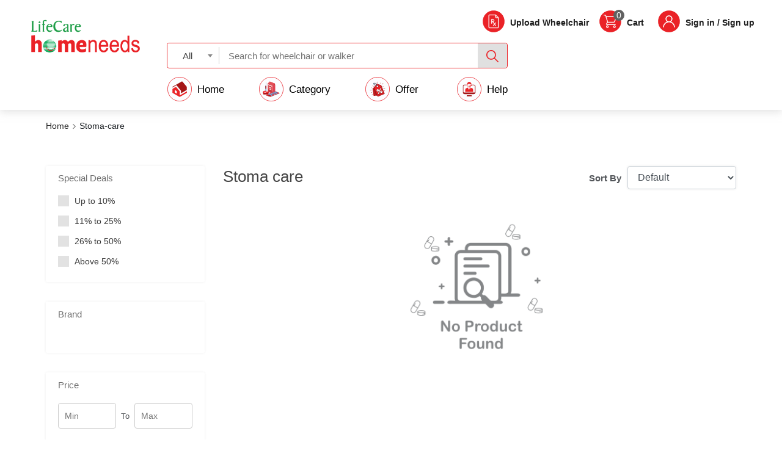

--- FILE ---
content_type: text/html; charset=UTF-8
request_url: https://www.lifecarehomeneeds.com/index.php/product/index/117/stoma-care
body_size: 16295
content:
<!DOCTYPE html>
<html lang="en">
    <head>
        <meta charset="utf-8">
        <title>Lifecare homeneeds</title>
        <meta name="viewport" content="width=device-width, initial-scale=1, maximum-scale=1">
        <meta name="description" content="">

        <meta name="application-name" content="&nbsp;"/>
        <meta name="msapplication-TileColor" content="#10498a" />
        <!-- Global site tag (gtag.js) - Google Analytics -->
        <script async src="https://www.googletagmanager.com/gtag/js?id=UA-168924547-1"></script>
        <script>
          window.dataLayer = window.dataLayer || [];
          function gtag(){dataLayer.push(arguments);}
          gtag('js', new Date());

          gtag('config', 'UA-168924547-1');
        </script>
         <!-- <script async src="https://www.googletagmanager.com/gtag/js?id=UA-22992929-9"></script> <script>(function(i,s,o,g,r,a,m){i['GoogleAnalyticsObject']=r;i[r]=i[r]||function(){
            (i[r].q=i[r].q||[]).push(arguments)},i[r].l=1*new Date();a=s.createElement(o),
            m=s.getElementsByTagName(o)[0];a.async=1;a.src=g;m.parentNode.insertBefore(a,m)
            })(window,document,'script','https://www.google-analytics.com/analytics.js','ga');
            ga('create', 'UA-22992929-9', 'auto');
            ga('require', 'displayfeatures');
            ga('require', 'ecommerce', 'ecommerce.js');
            ga('send', 'pageview');
        </script> -->
        <!-- Google Tag Manager -->
      <!--   <script>(function(w,d,s,l,i){w[l]=w[l]||[];w[l].push({'gtm.start':
        new Date().getTime(),event:'gtm.js'});var f=d.getElementsByTagName(s)[0],
        j=d.createElement(s),dl=l!='dataLayer'?'&l='+l:'';j.async=true;j.src=
        'https://www.googletagmanager.com/gtm.js?id='+i+dl;f.parentNode.insertBefore(j,f);
        })(window,document,'script','dataLayer','GTM-TTR5QDL');</script> -->
        <!-- End Google Tag Manager -->
        
        <link rel="icon" type="image/png" href="https://www.lifecarehomeneeds.com/assets/favicon-32x32.png" sizes="32x32" />
        
        
        <!-- all css here -->

        <link rel="stylesheet" href="https://www.lifecarehomeneeds.com/assets/css/bootstrap.min.css">
        <!-- <link rel="stylesheet" href="https://maxcdn.bootstrapcdn.com/bootstrap/4.0.0/css/bootstrap.min.css" integrity="sha384-Gn5384xqQ1aoWXA+058RXPxPg6fy4IWvTNh0E263XmFcJlSAwiGgFAW/dAiS6JXm" crossorigin="anonymous"> -->

        <!-- css here speed -->
        <!-- <link rel="stylesheet" href="assets/css/animate.css"> -->
        <!-- css here speed -->

        <link rel="stylesheet" href="https://www.lifecarehomeneeds.com/assets/css/owl.carousel.min.css">
        <link rel="stylesheet" href="https://www.lifecarehomeneeds.com/assets/css/chosen.min.css">
        <!-- <link rel="stylesheet" href="https://cdnjs.cloudflare.com/ajax/libs/chosen/1.5.1/chosen.min.css"> -->
        <link rel="stylesheet" href="https://www.lifecarehomeneeds.com/assets/css/magnific-popup.css">
        <link rel="stylesheet" href="https://www.lifecarehomeneeds.com/assets/css/ionicons.min.css">
        <!-- css here speed -->
        <!-- <link rel="stylesheet" href="assets/css/meanmenu.min.css"> -->
        <!-- css here speed -->
        <link rel="stylesheet" href="https://www.lifecarehomeneeds.com/assets/css/style.css">
        <link rel="stylesheet" href="https://www.lifecarehomeneeds.com/assets/css/custom_style.css">
        <link rel="stylesheet" href="https://www.lifecarehomeneeds.com/assets/css/blog_style.css">
        <link rel="stylesheet" href="https://www.lifecarehomeneeds.com/assets/css/responsive.css">
        <link rel="stylesheet" href="https://www.lifecarehomeneeds.com/assets/css/bootstrap.min_select.css">
        <link rel="stylesheet" href="https://www.lifecarehomeneeds.com/assets/css/header.css">
        <!-- <link href="https://cdn.jsdelivr.net/npm/select2@4.0.13/dist/css/select2.min.css" rel="stylesheet" /> -->
        <link href="https://www.lifecarehomeneeds.com/assets/css/select2.min.css" rel="stylesheet" />
        <link rel="stylesheet" href="https://www.lifecarehomeneeds.com/assets/css/offer_style.css">
        <script src="https://www.lifecarehomeneeds.com/assets/js/vendor/modernizr-2.8.3.min.js"></script>
        <!-- all js here -->
        <script src="https://www.lifecarehomeneeds.com/assets/js/vendor/jquery-1.12.0.min.js"></script>
        <script src="https://www.lifecarehomeneeds.com/assets/js/popper.js"></script>
        <script src="https://www.lifecarehomeneeds.com/assets/js/bootstrap.min.js"></script>
        <!-- <script src="https://maxcdn.bootstrapcdn.com/bootstrap/4.0.0/js/bootstrap.min.js" integrity="sha384-JZR6Spejh4U02d8jOt6vLEHfe/JQGiRRSQQxSfFWpi1MquVdAyjUar5+76PVCmYl" crossorigin="anonymous"></script> -->
        <!-- <script src="https://cdn.jsdelivr.net/npm/select2@4.0.13/dist/js/select2.min.js"></script> -->
        <link rel="stylesheet" href="https://cdnjs.cloudflare.com/ajax/libs/font-awesome/4.7.0/css/font-awesome.min.css">
        <script>
            window.console = window.console || function(t) {};
            if (document.location.search.match(/type=embed/gi)) {
                window.parent.postMessage("resize", "*");
            }
        </script>
       
    </head>
    <body style="overflow-x: hidden;background-color: white;">
        <!-- Google Tag Manager (noscript) -->
<!-- <noscript><iframe src="https://www.googletagmanager.com/ns.html?id=GTM-TTR5QDL"
height="0" width="0" style="display:none;visibility:hidden"></iframe></noscript> -->
<!-- End Google Tag Manager (noscript) -->
        <div class="loader">
            <div class="flexboxloadbox">
               <svg xmlns="http://www.w3.org/2000/svg" xmlns:xlink="http://www.w3.org/1999/xlink" style="margin: auto; background: rgba(241, 242, 243, 0); display: block;" width="200px" height="200px" viewBox="0 0 100 100" preserveAspectRatio="xMidYMid">
                <g transform="translate(20 50)">
                <circle cx="0" cy="0" r="6" fill="#e99100" transform="scale(0.793141 0.793141)">
                  <animateTransform attributeName="transform" type="scale" begin="-0.375s" calcMode="spline" keySplines="0.3 0 0.7 1;0.3 0 0.7 1" values="0;1;0" keyTimes="0;0.5;1" dur="1s" repeatCount="indefinite"></animateTransform>
                </circle>
                </g><g transform="translate(40 50)">
                <circle cx="0" cy="0" r="6" fill="#f88610" transform="scale(0.45133 0.45133)">
                  <animateTransform attributeName="transform" type="scale" begin="-0.25s" calcMode="spline" keySplines="0.3 0 0.7 1;0.3 0 0.7 1" values="0;1;0" keyTimes="0;0.5;1" dur="1s" repeatCount="indefinite"></animateTransform>
                </circle>
                </g><g transform="translate(60 50)">
                <circle cx="0" cy="0" r="6" fill="#f79811" transform="scale(0.129595 0.129595)">
                  <animateTransform attributeName="transform" type="scale" begin="-0.125s" calcMode="spline" keySplines="0.3 0 0.7 1;0.3 0 0.7 1" values="0;1;0" keyTimes="0;0.5;1" dur="1s" repeatCount="indefinite"></animateTransform>
                </circle>
                </g><g transform="translate(80 50)">
                <circle cx="0" cy="0" r="6" fill="#f06523" transform="scale(0.00410122 0.00410122)">
                  <animateTransform attributeName="transform" type="scale" begin="0s" calcMode="spline" keySplines="0.3 0 0.7 1;0.3 0 0.7 1" values="0;1;0" keyTimes="0;0.5;1" dur="1s" repeatCount="indefinite"></animateTransform>
                </circle>
                </g>
                </svg>
            </div>
        </div>
        <!-- </article> -->

        <header class="navhedbox_cover" id="web_header">
            <div class="container-fluid">
                <div class="logosrchcsart">
                    <div class="lefthedlogonav">
                        <a href="https://www.lifecarehomeneeds.com/home">
                            <img alt="" title="Lifecare homeneeds" src="https://www.lifecarehomeneeds.com/assets/logo.png">
                        </a>
                    </div>
                    <nav class="navbar navbar-expand-lg navbar-light bg-light mobilenavboxset">  
                      <button class="navbar-toggler" type="button" data-toggle="collapse" data-target="#navbarTogglerDemo02" aria-controls="navbarTogglerDemo02" aria-expanded="false" aria-label="Toggle navigation">
                        <!-- <span class="navbar-toggler-icon"></span> -->
                        <img alt="" title="" src="https://www.lifecarehomeneeds.com/assets/svg/hamburger.svg">
                        <!-- <img alt="" title="Stayhappi" src="https://www.lifecarehomeneeds.com/assets/svg/hamburger-close.svg"> -->
                      </button>
                      <div class="collapse navbar-collapse" id="navbarTogglerDemo02">
                        <ul class="navbar-nav mr-auto mt-2 mt-lg-0">
                          <li class="nav-item">
                            <a class="nav-link" href="https://www.lifecarehomeneeds.com/">Home</a>
                            <!-- <a class="nav-link" href="">Medicines</a> -->
                          </li>
                          <li class="nav-item">
                                                          <a class="nav-link" href="https://www.lifecarehomeneeds.com/category">Category</a>
                                                    </li>

                          <li class="nav-item">
                            <a class="nav-link" href="https://www.lifecarehomeneeds.com/offer">Offer</a>
                          </li>
                          <li class="nav-item">
                            <a class="nav-link" href="https://www.lifecarehomeneeds.com/aboutus">About Us</a>
                          </li>
                          <li class="nav-item">
                            <a class="nav-link" href="https://www.lifecarehomeneeds.com/contactus">Contact Us</a>
                          </li>
                          <li class="nav-item">
                            <a class="nav-link" href="tel:+919952091861">Help : <span>+919952091861</span></a>
                          </li>
                          
                        </ul>

                      </div>
                    </nav>
                    
                    <div class="rightmenuyboxset">                      
                        <ul>                            
                            <li class="mobilenavremove">
                                <a href="https://www.lifecarehomeneeds.com/orderprescription/select_prescription">    
                                    <img alt="" title="Upload Wheelchair" src="https://www.lifecarehomeneeds.com/assets/svg/upload-rx-icon.svg">
                                    <p>Upload Wheelchair</p>
                                </a>
                            </li>
                            <li>
                                <a href="https://www.lifecarehomeneeds.com/cart">
                                    <span>0</span>
                                    <img alt="" title="Cart" src="https://www.lifecarehomeneeds.com/assets/svg/cart-icon.svg">
                                    <p>Cart</p>
                                </a>
                            </li>
                            <li>
                                <nav id="mainnav" class="profactname">
                                    <ul class="menu">  
                                        <li style="padding-right: 0;">
                                            
                                                                                                <a href="https://www.lifecarehomeneeds.com/Login" class="probtnlginbtn">
                                                        <img alt="" title="Sign in / Sign up" src="https://www.lifecarehomeneeds.com/assets/svg/user-icon.svg">
                                                        <p>Sign in / Sign up</p>
                                                    </a>
                                                                                                                                    </li>
                                    </ul>
                                </nav>
                                  <!--                                         <a href="https://www.lifecarehomeneeds.com/account">
                                            <img alt="" title="Stayhappi" src="https://www.lifecarehomeneeds.com/assets/svg/user-icon.svg">
                                            <p>Sign in / Sign up</p>
                                        </a>
                                     -->
                               
                            </li>
                            
                            <!-- <li>
                                <a href="javascript:void(0);">
                                    <img alt="" title="Stayhappi" src="https://www.lifecarehomeneeds.com/assets/svg/help-icon.svg">
                                    <p>Help?</p>
                                </a>
                            </li> -->
                        </ul>
                    </div>
                    <div class="midserchbox">
                        <div id="form-wrapper">
                            <form action="https://www.lifecarehomeneeds.com/searchproduct/search_product" method="post" style="padding: 0px">
                            <!-- <button class="go-button">Go</button> -->
                            <button type="submit" class="search_icon go-button">
                            <!-- <a href="javascript:void(0);" class="search_icon"> -->
                                <img alt="" title="Search in" src="https://www.lifecarehomeneeds.com/assets/svg/search-icon.svg">
                            <!-- </a> -->
                            </button>
                            <span class="nav-list allcatgrboxsel">
                                <span class="current-selection">
                                </span>
                                <span class="arrow"></span>
                                <select id="dropdown" class="js-example-basic-single1">
                                    <!-- <option value="all">All</option>
                                    -->
                                   <option value="all">All</option><option value="410">Baby diaper Rs 450</option><option value="176">Walker Rs 699</option><option value="387">Summer offer</option><option value="408">Wipes Rs 50</option><option value="404">Period 10 panty Rs 170</option><option value="167">Underpad 10 Rs 130</option><option value="402">Adult diaper Rs 250</option><option value="372">Adult pants 200</option><option value="227">Rent Rs 5</option><option value="348">Car Stop fresh Rs 40</option><option value="366">Mask Rs 100</option><option value="135">Bed  Rs 9999</option><option value="411">Ear buds Rs 40</option><option value="136">Commode chair Rs  2950</option><option value="375">Commode stool Rs 1500</option><option value="355">Air bed Rs 1500</option><option value="359">Today offer Foot Items</option><option value="337">Cloth Wash Rs 250</option><option value="179">Back rest rs 1000</option><option value="409">Pooja</option><option value="229">Bed pan and Urine can </option><option value="324">Dry sheet Rs 100</option><option value="127">Wheel chair Rs 4990</option><option value="333">Stocking dvt compresion</option><option value="379">Today offer Rehab</option><option value="186">Pain Rs 40</option><option value="367">Baby wipes Rs 50</option><option value="325">Pillow Rs 50</option><option value="329">Pile and tail Rs 550</option><option value="390">Vaporiser Rs 250</option><option value="100">5 liter Rs 250 </option><option value="350">Mop and brush</option><option value="318">Broom and cubes</option><option value="312">Dust bin  medium bag 12 box rs 400</option><option value="362">Phenyl</option><option value="407">Sunday kitchen</option><option value="398">Massager Rs 650</option><option value="352">Toilet  clean Rs 250</option><option value="342">Anti slip tape Rs 150</option><option value="361">DR.C</option><option value="360">Walking stick Rs 400</option><option value="370">Knee cap items</option><option value="224">Gas</option><option value="403">Shoe wipes rs 50 </option><option value="385">Friends </option><option value="391">Tissue  Rs 25</option><option value="116">Gloves</option><option value="346">Dish wash Rs 60</option><option value="280">Ayurvita  soap Rs 80</option><option value="201">Big billon Anti skid mat</option><option value="397">Slipper Rs 100</option><option value="330">Cleaning Rs 80</option><option value="121">Foot wear Rs 250</option><option value="343">Tooth items rs 30</option><option value="383">Today clean Rs 100</option><option value="363">Commode Seat Raiser</option><option value="378">Bed mattress</option><option value="219">Swipol</option><option value="128">Weight scale</option><option value="384">Stretcher rs 3000</option><option value="365">Today offer Ladies chappal rs 650</option><option value="272">Air and water bed</option><option value="369">Today offer Belt</option><option value="380">Sports Store</option><option value="368">Diversey</option><option value="335">Today Offer Patch</option><option value="137">Today offer Box</option><option value="373">Homeneeds offer new</option><option value="317">Pill box and cutter</option><option value="344">Homeneeds Personal items</option><option value="107">Rain</option><option value="358">Wheel chair above 7000rs</option><option value="326">Hand</option><option value="353">Traction items</option><option value="327">Hip</option><option value="364">Gents chappal</option><option value="354">Splint</option><option value="150">Cloth</option><option value="275">Physio Exerciser</option><option value="357">Sun cover items</option><option value="314">Overnight</option><option value="356">Stand and box</option><option value="345">Lunch and bottle items</option><option value="307">Doctor o</option><option value="180">Walking stick</option><option value="212">Bush</option><option value="340">Clip and rope items</option><option value="341">Tap items</option><option value="351">Wallpaper sticker</option><option value="166">Steamer</option><option value="308">Bed sheet</option><option value="206">Examination Couch</option><option value="195">Patient monitor</option><option value="338">Mobile items</option><option value="165">Baby needs</option><option value="141">Breast pump</option><option value="295">Homeneeds offer</option><option value="99">Acupressure </option><option value="145">Bottel flask and luch  box</option><option value="315">Wheelchair Premium </option><option value="109">Wheel chair electric and staircase</option><option value="293">Disposable romsons</option><option value="225">Chair recliner</option><option value="264">Dettol</option><option value="278">Transfer Chair</option><option value="311">Acu needle</option><option value="205">Magnet</option><option value="306">Preeti Butterfly & Crompton</option><option value="221">Shower chair</option><option value="302">Donjoy</option><option value="276">Shut Off</option><option value="281">Tds meter</option><option value="133">Senior needs</option><option value="291">Rehamo</option><option value="151">Infrared Lamp</option><option value="112">Stethoscope and bp</option><option value="217">Weight cuff</option><option value="185">Battery</option><option value="261">Mattress</option><option value="288">Ice bag rubber</option><option value="131">Stockings</option><option value="149">Salo</option><option value="265">Mesh</option><option value="189">Scientific mug</option><option value="232">Housekeeping corporate</option><option value="104">Eye needs</option><option value="237">Wotra Spin mop</option><option value="178">Sanitizer machine</option><option value="118">Bed room needs</option><option value="148">Tapes & Strapping</option><option value="210">Comb</option><option value="144">Sports & fitness</option><option value="159">Corrugated Box </option><option value="236">Jockey</option><option value="194">PHILIPS</option><option value="241">Chair  needs</option><option value="110">Chair and Tabel</option><option value="204">Carrom board</option><option value="158">Cctv & Thermal scanner</option><option value="171">Summer</option><option value="188">Socks & kerchief</option><option value="182">Home special</option><option value="177">Stationery </option><option value="98">Knee cap</option><option value="271">scissors munix</option>                                </select>
                            </span>
                            <div class="in-wrap">
                                <input type="text" name="search" id="search-box" class="sercboxslibox" placeholder="Search for wheelchair or walker" autocomplete="off">
                            </div>
                            </form>
                            <div class="col-md-12 col-xs-12 col-sm-12 search_box_dropdown" id="suggesstion-box"
                                    style="display: none;">
                                </div>
                        </div>
                        <div class="searchbar" style="display: none;">
                            <form action="https://www.lifecarehomeneeds.com/searchproduct/search_product" method="post" style="padding: 0px">
                                

                                <div class="allcatgrboxsel">
                                    <div class="form-group">
                                        <select class="js-example-basic-single" name="state" id="dropdown">
                                                                                        <option value="all">All</option><option value="410">Baby diaper Rs 450</option><option value="176">Walker Rs 699</option><option value="387">Summer offer</option><option value="408">Wipes Rs 50</option><option value="404">Period 10 panty Rs 170</option><option value="167">Underpad 10 Rs 130</option><option value="402">Adult diaper Rs 250</option><option value="372">Adult pants 200</option><option value="227">Rent Rs 5</option><option value="348">Car Stop fresh Rs 40</option><option value="366">Mask Rs 100</option><option value="135">Bed  Rs 9999</option><option value="411">Ear buds Rs 40</option><option value="136">Commode chair Rs  2950</option><option value="375">Commode stool Rs 1500</option><option value="355">Air bed Rs 1500</option><option value="359">Today offer Foot Items</option><option value="337">Cloth Wash Rs 250</option><option value="179">Back rest rs 1000</option><option value="409">Pooja</option><option value="229">Bed pan and Urine can </option><option value="324">Dry sheet Rs 100</option><option value="127">Wheel chair Rs 4990</option><option value="333">Stocking dvt compresion</option><option value="379">Today offer Rehab</option><option value="186">Pain Rs 40</option><option value="367">Baby wipes Rs 50</option><option value="325">Pillow Rs 50</option><option value="329">Pile and tail Rs 550</option><option value="390">Vaporiser Rs 250</option><option value="100">5 liter Rs 250 </option><option value="350">Mop and brush</option><option value="318">Broom and cubes</option><option value="312">Dust bin  medium bag 12 box rs 400</option><option value="362">Phenyl</option><option value="407">Sunday kitchen</option><option value="398">Massager Rs 650</option><option value="352">Toilet  clean Rs 250</option><option value="342">Anti slip tape Rs 150</option><option value="361">DR.C</option><option value="360">Walking stick Rs 400</option><option value="370">Knee cap items</option><option value="224">Gas</option><option value="403">Shoe wipes rs 50 </option><option value="385">Friends </option><option value="391">Tissue  Rs 25</option><option value="116">Gloves</option><option value="346">Dish wash Rs 60</option><option value="280">Ayurvita  soap Rs 80</option><option value="201">Big billon Anti skid mat</option><option value="397">Slipper Rs 100</option><option value="330">Cleaning Rs 80</option><option value="121">Foot wear Rs 250</option><option value="343">Tooth items rs 30</option><option value="383">Today clean Rs 100</option><option value="363">Commode Seat Raiser</option><option value="378">Bed mattress</option><option value="219">Swipol</option><option value="128">Weight scale</option><option value="384">Stretcher rs 3000</option><option value="365">Today offer Ladies chappal rs 650</option><option value="272">Air and water bed</option><option value="369">Today offer Belt</option><option value="380">Sports Store</option><option value="368">Diversey</option><option value="335">Today Offer Patch</option><option value="137">Today offer Box</option><option value="373">Homeneeds offer new</option><option value="317">Pill box and cutter</option><option value="344">Homeneeds Personal items</option><option value="107">Rain</option><option value="358">Wheel chair above 7000rs</option><option value="326">Hand</option><option value="353">Traction items</option><option value="327">Hip</option><option value="364">Gents chappal</option><option value="354">Splint</option><option value="150">Cloth</option><option value="275">Physio Exerciser</option><option value="357">Sun cover items</option><option value="314">Overnight</option><option value="356">Stand and box</option><option value="345">Lunch and bottle items</option><option value="307">Doctor o</option><option value="180">Walking stick</option><option value="212">Bush</option><option value="340">Clip and rope items</option><option value="341">Tap items</option><option value="351">Wallpaper sticker</option><option value="166">Steamer</option><option value="308">Bed sheet</option><option value="206">Examination Couch</option><option value="195">Patient monitor</option><option value="338">Mobile items</option><option value="165">Baby needs</option><option value="141">Breast pump</option><option value="295">Homeneeds offer</option><option value="99">Acupressure </option><option value="145">Bottel flask and luch  box</option><option value="315">Wheelchair Premium </option><option value="109">Wheel chair electric and staircase</option><option value="293">Disposable romsons</option><option value="225">Chair recliner</option><option value="264">Dettol</option><option value="278">Transfer Chair</option><option value="311">Acu needle</option><option value="205">Magnet</option><option value="306">Preeti Butterfly & Crompton</option><option value="221">Shower chair</option><option value="302">Donjoy</option><option value="276">Shut Off</option><option value="281">Tds meter</option><option value="133">Senior needs</option><option value="291">Rehamo</option><option value="151">Infrared Lamp</option><option value="112">Stethoscope and bp</option><option value="217">Weight cuff</option><option value="185">Battery</option><option value="261">Mattress</option><option value="288">Ice bag rubber</option><option value="131">Stockings</option><option value="149">Salo</option><option value="265">Mesh</option><option value="189">Scientific mug</option><option value="232">Housekeeping corporate</option><option value="104">Eye needs</option><option value="237">Wotra Spin mop</option><option value="178">Sanitizer machine</option><option value="118">Bed room needs</option><option value="148">Tapes & Strapping</option><option value="210">Comb</option><option value="144">Sports & fitness</option><option value="159">Corrugated Box </option><option value="236">Jockey</option><option value="194">PHILIPS</option><option value="241">Chair  needs</option><option value="110">Chair and Tabel</option><option value="204">Carrom board</option><option value="158">Cctv & Thermal scanner</option><option value="171">Summer</option><option value="188">Socks & kerchief</option><option value="182">Home special</option><option value="177">Stationery </option><option value="98">Knee cap</option><option value="271">scissors munix</option>                                        </select>
                                    </div>
                                </div>
                                                     <div class="inpuserchboxset">
                                <input class="search_input" type="text" name="search" id="search-box" placeholder="Search for wheelchair or walker" autocomplete="off">
                            </div>
                            

                            <button type="submit" class="search_icon">
                            <!-- <a href="javascript:void(0);" class="search_icon"> -->
                                <img alt="" title="Stayhappi" src="https://www.lifecarehomeneeds.com/assets/svg/search-icon.svg">
                            <!-- </a> -->
                            </button>
                            </form>
                                                       <div class="col-md-12 col-xs-12 col-sm-12 search_box_dropdown" id="suggesstion-box"
                                    style="margin-top: 0px; top: 0px;height: auto;width: 100%;max-height: 550px;overflow: auto;padding-left: 9px;padding-right: 1px;border-radius: 5px;font-size: 13px;color: rgb(105, 110, 121);background-color: rgb(255, 255, 255);-webkit-font-smoothing: antialiased;box-shadow: rgba(0, 0, 0, 0.05) 0px 4px 12px 0px;">
                                </div>
                        </div>
                    </div>
                                   
                    

                    <div class="navmenulerboxset">
                        <ul>
                            <li><a href="https://www.lifecarehomeneeds.com/"><img src="https://www.lifecarehomeneeds.com/assets/svg/home-icon.svg"> <span>Home</span></a></li>
                                                               
                                                                                            <li><a href="https://www.lifecarehomeneeds.com/category"><img src="https://www.lifecarehomeneeds.com/assets/svg/category-icon.svg"><span>Category</span></a></li>
                                                        <!-- <li><a href="https://www.lifecarehomeneeds.com/"><img src="https://www.lifecarehomeneeds.com/assets/svg/category-icon.svg"> <span>Medicines</span></a></li> -->
                            <!-- <li><a  target="_blank" href="https://www.lifecarehomeneeds.com/lab"><img src="https://www.lifecarehomeneeds.com/assets/svg/laboratorie-icon.svg"><span>Diagnosis</span></a></li> -->
                            <li><a href="https://www.lifecarehomeneeds.com/offer"><img src="https://www.lifecarehomeneeds.com/assets/svg/offer-icon.svg"><span>Offer</span></a></li>

                            <li class="helpbtnshownumb">
                                <nav id="mainnav" class="mainnav">
                                    <ul class="menu">  
                                        <li>
                                            <a href="javascript:void(0);" class="helpbtnshowbtn">
                                                <img src="https://www.lifecarehomeneeds.com/assets/svg/help-icon1.svg"><span>Help</span>                               
                                            </a>
                                            <ul class="submenu helpnumbox">
                                                <div class="helpnubox_iner">                       
                                                    <a href="tel:+919952091861">+919952091861</a>       
                                                </div>
                                            </ul>
                                        </li>
                                    </ul>
                                </nav>
                                <!-- <a href="javascript:void(0);"><img src="https://www.lifecarehomeneeds.com/assets/svg/help-icon1.svg"><span>Help</span></a> -->
                            </li>

                            <!-- <li><a href="javascript:void(0);"><img src="https://www.lifecarehomeneeds.com/assets/svg/aboutus-icon.svg"><span>About Us</span></a></li>
                            <li><a href="javascript:void(0);"><img src="https://www.lifecarehomeneeds.com/assets/svg/contactus-icon.svg"><span>Contact Us</span></a></li> -->
                        </ul>
                    </div>
                    
                </div>
               
                    <!-- <div class="hlpbntnboxset">
                        <a href="javascript:void(0);"><img src="https://www.lifecarehomeneeds.com/assets/svg/help-icon.svg"><span>Help?</span></a>
                    </div> -->
            </div>
        </header>

                             <div class="breadcrumblist_cover">
            <div class="container-fluid" style="padding: 0 75px;">
                <div class="breadcrumblist_iner">
                    <ul>
                        <li><a href="https://www.lifecarehomeneeds.com/">Home</a><span><i class="fa fa-angle-right" aria-hidden="true"></i> </span></li>
                                                    <li class="active">Stoma-care</li>
                                            </ul>
                </div>
            </div>
        </div>
                        

        <aside id='sidebar'>
            <nav id='mobile-nav'>
                <ul>
                    <li class="nav-item"><h3><a href="https://www.lifecarehomeneeds.com/">Medicines</a></h3></li>
                    <li class="nav-item"><h3><a href="https://www.lifecarehomeneeds.com/lab">Diagnosis</a></h3></li>
                    <li class="nav-item"><h3><a href="https://www.lifecarehomeneeds.com/aboutus">About Us</a></h3></li>
                    <li class="nav-item"><h3><a href="https://www.lifecarehomeneeds.com/blog">Health Blog</a></h3></li>
                    <li class="nav-item"><h3><a href="https://www.lifecarehomeneeds.com/orderprescription/select_prescription">Upload Prescription</a></h3></li>
                                            <li class="nav-item"><h3><a href="https://www.lifecarehomeneeds.com/login">Login</a></h3></li>

                        
                </ul>
            </nav>
        </aside>
        <section id="content" style="">

        <script id="rendered-js">
            $('document').ready(function () {
                var screenHeight = $(window).height();
                var screenWidth = $(window).width();
                var navHeight = $('#main-nav').height();
                var contentHeight = screenHeight - navHeight;

                var delay = 300;
                $('.nav-item').each(function () {
                    $(this).css('transition-delay', delay + 'ms');
                    delay = delay + 100;
                });
                $('#mobile-nav').height(screenHeight);
                $('#content').css({
                    'height': contentHeight,
                    'margin-top': navHeight });
                $('.nav-item').each(function () {
                    if ($(this).next().is('.sub-nav')) {
                      $(this).addClass('arrowed');
                    } else {};
                });
                $('#bun').click(function () {
                    closeOut();
                });

                $('#content').click(function () {
                    if ($('#container').hasClass('body-slide')) {
                      closeOut();
                } else {};
            });
                $('.arrowed').click(function () {
                    $(this).toggleClass('selected');
                    $(this).siblings().removeClass("selected");
                $('.sub-nav').each(function () {
                    $(this).slideUp("slow");
                });

                if ($(this).next('.sub-nav').is(':visible')) {
                    $(this).next('.sub-nav').slideUp('slow');
                } else {
                    $(this).next('.sub-nav').slideDown('slow');
                };

              });
            });

              function closeOut() {
                  $('body').toggleClass('scroll-jam');
                  $('#sidebar').toggleClass('nav-slide');
                  $('#container').toggleClass('body-slide');
                  $('.nav-item').toggleClass('item-slide');
                  $('.nav-item').removeClass('selected');
                  $('.sub-nav').each(function () {
                    $(this).hide();
                });
                  triangleRezise();
              }

              function triangleRezise() {
                  if ($('#container').hasClass('body-slide')) {
                    $('.triangle').css('transition', '300ms ease');
                    var screenHeight = $(window).height();
                    var screenWidth = $(window).width();
                    var navHeight = $('#main-nav').height();
                    var triangleHeight = screenHeight - navHeight;
                    var triangleWidth = screenWidth - 300;
                    var triangleWidth = triangleWidth / 3;
                    var triangleWidth = triangleWidth * 2;
                    var triangleHeight = triangleHeight * 2;
                    var triangleHeight = "" + triangleHeight + "px ";
                    var triangleWidth = "" + triangleWidth + "px ";
                    var triangle = triangleHeight + triangleWidth + "0px 0px";
                    $('.triangle').css("border-width", triangle);
                } else
                {
                    var screenHeight = $(window).height();
                    var screenWidth = $(window).width();
                    var navHeight = $('#main-nav').height();
                    var triangleHeight = screenHeight - navHeight;
                    var triangleWidth = screenWidth / 3;
                    var triangleWidth = triangleWidth * 2;
                    var triangleHeight = triangleHeight * 2;
                    var triangleHeight = "" + triangleHeight + "px ";
                    var triangleWidth = "" + triangleWidth + "px ";
                    var triangle = triangleHeight + triangleWidth + "0px 0px";
                    $('.triangle').css("border-width", triangle);
                    setTimeout(function () {
                      $('.triangle').css('transition', 'none');
                  }, 300);
                    };
                };
                triangleRezise();
                $(window).resize(function () {
                  triangleRezise();
              });
            
                $("#search-box").keyup(function () {
                    var url = "https://www.lifecarehomeneeds.com/searchproduct/index";
                    var reqData = $("#search-box").val();
                    var catdata = $("#dropdown").val();
                    if(reqData.length >= 3){
                        $.ajax({
                            type: "POST",
                            url: url,
                            data: {keyword: reqData,category: catdata}, 
                            beforeSend: function () {
                                $("#search-box").css("url(nxbgtvt.vn/images/image-preloader.gif) no-repeat 1px");
                            },
                            success: function (data) {
                                $("#suggesstion-box").show();
                                $("#suggesstion-box").html(data);
                                $("#search-box").css("");
                            }
                        });
                    }else{
                        $("#suggesstion-box").hide();
                        $("#suggesstion-box").html('');
                    }
                 });
                $('body').click(function () {
                    $('#suggesstion-box').hide();
                });

                $('#suggesstion-box').click(function (event) {
                    event.stopPropagation();
                });

                $("ul#language-list-unstyled").on("click", ".init", function () {
                    $(this).closest("ul#language-list-unstyled").children('li:not(.init)').toggle();
                });

                var allOptions = $("ul#language-list-unstyled").children('li:not(.init)');
                $("ul#language-list-unstyled").on("click", "li:not(.init)", function () {
                    allOptions.removeClass('selected');
                    $(this).addClass('selected');
                    $("ul#language-list-unstyled").children('.init').html($(this).html());
                    allOptions.toggle();
                });
           
                var x = document.getElementById("demo");
                function getLocation() {
                    if (navigator.geolocation) {
                        navigator.geolocation.getCurrentPosition(showPosition);
                    } else { 
                        x.innerHTML = "Geolocation is not supported by this browser.";
                    }
                }
                function showPosition(position) {
                    var y = position.coords.latitude;
                    var x = position.coords.longitude;

                    $.ajax({
                        dataType: "json",
                        type: "POST",
                        url: "https://www.lifecarehomeneeds.com/home/get_address",
                        data: {id: y, id2: x},

                        success: function (data) {
                            $("#demo4").show();
                            $("#demo4").html(data.demo1 + ', ' + data.demo2);
                            $("#in_location").val(data.demo1 + ', ' + data.demo2);
                            if(data.demo1!='' && data.demo2!=''){
                            	window.localStorage.setItem('detect', data.demo1 + ', ' + data.demo2);
                            }
                        }
                    });
                   x.innerHTML = "Latitude: " + position.coords.latitude + 
                   "<br>Longitude: " + position.coords.longitude;
                }
                $(document).ready(function(){
                  var detect=window.localStorage.getItem('detect');
                  $("#in_location").val(detect);
                });
           
                $(function() {
                    $(".menu-toggle").click(function(){
                        $(".menu-toggle-inner").toggleClass("open-menu");
                    });
                });
            </script>
<style>
    /*pagination css*/
    ul.tsc_pagination li a {
        border:solid 1px;
        border-radius:3px;
        -moz-border-radius:3px;
        -webkit-border-radius:3px;
        padding:6px 9px 6px 9px;
    }
    ul.tsc_pagination li{
        padding-bottom:1px;
    }
   /* ul.tsc_pagination li a:hover,    
    ul.tsc_pagination{
        margin:4px 0;
        padding:0px;
        height:100%;
        overflow:hidden;
        font:12px 'Tahoma';
        list-style-type:none;
    }*/
    ul.tsc_pagination li{
        float:left;
        margin:0px;
        padding:0px;
        margin-left:5px;
    }
    ul.tsc_pagination li a{
        color:black;
        display:inline-block;
        text-decoration:none;
        padding:7px 10px 7px 10px;
    }
    ul.tsc_pagination li a img{
        border:none;
    }
    ul.tsc_pagination li a{
        color:#0070c0;
        border-color:#0070c0;
        background:#F8FCFF;
    }
    ul.tsc_pagination li a:hover,
    ul.tsc_pagination li a.current{
        background:transparent;
    }
    .sub_menu_a{
        font-size: 13px;
        font-weight: 800;
        margin: 0 0 0 -25px;
    }
    .sub_menu_a a:hover{
        color: black;
        /* Landscape phones and down */
    }
    .pagination{
        padding-top: 5% !important;
        padding-left: 20% !important;
    }
    /*.mb-30{
        background: #fff;
        margin-top: 10px;
        backface-visibility: hidden;
        -webkit-border-radius: 3px;
        height: 302px;
        border: 1px solid #ccc;
        -moz-border-radius: 3px;
        border-radius: 7px;
        box-shadow: 0 0 4px 0 rgba(0,0,0,.07);
    }*/
    .proo{
        object-fit: contain;
        overflow: hidden;
        height: 165px;
        opacity: 1;
        width: 100%;
    }
    img.img-responsive.pro{
        object-fit: contain;
        overflow: hidden;
        height: 165px;
        opacity: 1;
        width: 100%;
    }
    .checkout-btn, .billing-btn>button {
        background-color: transparent;
        border: medium none;
        border-radius: 5px;
        cursor: pointer;
        font-size: 16px;
        letter-spacing: 0.2px;
        line-height: 1;
        padding: 9px 9px;
        transition: all 0.3s ease 0s;
    }
.product-list .product-list-content {
    display: none;
    overflow: hidden;
    padding-top: 24px;
}
.product-list .pro {
    width:270px;
    float: left;
    margin-right: 30px;
}
.product-list .img-responsive.pro {
    height: 150px;
}
.product-list .mb-30 {
    height: 180px;
}
.clsactive{color:#0070c0 !important;}
@media (max-width: 767px){
.container-fluid.produ {
    padding: 0px 15px 1px 15px!important;}  
}
.load_body {
    overflow: hidden;
}
.archive #content {
    height: auto!important;
}
</style>
<style type="">
.sale-box {
    position: absolute;
    top: 10px;
    overflow: hidden;
    height: 91px;
    width: 137px;
    text-align: center;
    z-index: 0;
    right: 15px;
    border-top-right-radius: 0.7em;
    -o-border-top-right-radius: 0.7em;
    -moz-border-top-right-radius: 0.7em;
    -webkit-border-top-right-radius: 0.7em;
}
.sale-box span.on_sale {
   font-size: 14px;
    color: white;
    background: #0070c0;
    text-transform: uppercase;
    padding: 57px 38px 9px 30px;
    width: 272px;
    text-align: center;
    display: block;
    position: absolute;
    left: 0px;
    top: -41px;
    -moz-transition: all 0.5s ease;
    -webkit-transition: all 0.5s ease;
    transition: all 0.5s ease;
    -webkit-transform: rotate(-44deg);
    -ms-transform: rotate(-44deg);
    transform: rotate(40deg);
    box-shadow: 3px -4px 13px 3px rgba(0,0,0,0.75);
}
.product-list .product-cart {
    border: none!important;
}
.sort-wrapper label.control-label {
    font-size: 15px;
    font-weight: 600;
    margin-top: 9px;
    margin-right: 10px;
}
.product-content>h4 {
    line-height: 20px;
    width: 140px;
    margin: 0 auto;
    display: -webkit-box;
    -webkit-box-orient: vertical;
    -webkit-line-clamp: 2;
    overflow: hidden;
    min-height: 42px;
    text-overflow: ellipsis;
}
.shop-wrapper.gray-bg.side_filter .block.block-poll {
    width: 90%;
}
.price span.new {
    font-size: 13px !important;
}
.price span.old {
    font-size: 11px !important;
}
</style>
<script src='https://cdnjs.cloudflare.com/ajax/libs/jquery/2.1.3/jquery.min.js'></script>
<script src="https://maxcdn.bootstrapcdn.com/bootstrap/4.3.1/js/bootstrap.min.js"></script>
<script src="https://code.jquery.com/ui/1.11.2/jquery-ui.js"></script> 

<link rel="stylesheet" href="https://www.lifecarehomeneeds.com/assets/css/product_view.css">
<div class="shop-wrapper gray-bg ptb-50 side_filter alldetacoverfltcat topbotpedcoverset" style="background-color: #ffffff;margin-top: 23px;">
    <div class="container-fluid produ" style="padding: 0 75px;">
                        <div class="row">

    <div class="col-lg-3">
        <div class="main_container">
<div class="main-container col3-layout u-mtl">

    <div class="main">
   
        <div class="col-wrapper">
            <div class="col-left sidebar col-left-first sidebarcoverbox">
            
                              
            <div class="block block-poll specialdelsboxset boxsdwnallsemset">
                <h4 class="panel-title">
                    <div class="block-title boxleft_titlesetpart">
                        <span>Special Deals</span>
                    </div>
                    <!-- <a class="collapsed" data-toggle="collapse" data-parent="#accordion" href="#collapseThree" aria-expanded="false" aria-controls="collapsethree">
                        
                    </a> -->
                </h4>
                <div id="collapseThree" class="panel-collapse collapse chackboxsetcust" role="tabpanel" aria-labelledby="headingTwo">
                    <div class="block-content allchelistboxsetcat">
                        <ul>
                            <li>
                                <div class="custom_checkbox">
                                    <label class="control control--checkbox">
                                        <p>Up to 10%</p>
                                        <input type="checkbox" name="vote" class="radio poll_vote deals" id="vote_1" value="10" />
                                        <div class="control__indicator"></div>
                                    </label>
                                </div>
                            </li>
                            <li>
                                <div class="custom_checkbox">
                                    <label class="control control--checkbox">
                                        <p>11% to 25%</p>
                                        <input type="checkbox" name="vote" class="radio poll_vote deals" id="vote_2" value="25" />
                                        <div class="control__indicator"></div>
                                    </label>
                                </div>
                            </li>
                            <li>
                                <div class="custom_checkbox">
                                    <label class="control control--checkbox">
                                        <p>26% to 50%</p>
                                        <input type="checkbox" name="vote" class="radio poll_vote deals" id="vote_3" value="50" />
                                        <div class="control__indicator"></div>
                                    </label>
                                </div>
                            </li>
                            <li>
                                <div class="custom_checkbox">
                                    <label class="control control--checkbox">
                                        <p>Above 50%</p>
                                        <input type="checkbox" name="vote" class="radio poll_vote deals" id="vote_4" value="above" />
                                        <div class="control__indicator"></div>
                                    </label>
                                </div>
                            </li>
                            <!-- <li>
                                <input type="checkbox" name="vote" class="radio poll_vote deals" id="vote_1" value="10" />
                                <span class="label"><label for="vote_1">Up to 10% </label></span>
                            </li>
                            <li>
                                <input type="checkbox" name="vote" class="radio poll_vote deals" id="vote_2" value="25" />
                                <span class="label"><label for="vote_2">10% to 25%</label></span>
                            </li>
                            <li>
                                <input type="checkbox" name="vote" class="radio poll_vote deals" id="vote_3" value="50" />
                                <span class="label"><label for="vote_3">25% to 50%</label></span>
                            </li> -->
                        </ul>
                        <input type="hidden" name="check_subcat" id="check_subcat" value="">
                        <input type="hidden" name="check_deals" id="check_deals" value="">
                        <input type="hidden" name="check_brands" id="check_brands" value="">
                        <input type="hidden" name="check_prod_type" id="check_prod_type" value="">
                        <input type="hidden" name="category_id" id="category_id" value="117">
                    </div>
                </div>
            </div>
                <div class="block block-poll boxsdwnallsemset">
                    
                    <div class="block-title boxleft_titlesetpart">
                        <span>Brand</span>
                    </div>
                    <form id="pollForm" action="" method="post" onsubmit="return validatePollAnswerIsSelected();">
                        <div class="block-content chackboxsetcust">
                            <ul >
                                <div class="archive">
                                    <div id="content" style="min-height: auto;">
                                        <div class="post type-post status-publish format-standard hentry category-uncategorized entry">
                                            <div class="entry-content allchelistboxsetcat">
                                                                                            </div><!-- end .entry-content -->
                                        </div><!-- end .entry -->
                                    </div>
                                </div>
                            </ul>
                        </div>
                    </form>
                    <div class="morebtnbox">
                                                <div id="popup1" class="overlay">
                            <div class="popupmorelist">
                                <!-- <h2>Info box</h2> -->
                                <a class="close brnd_close" href="javascript:void(0);">&times;</a>
                                <div class="moreboxcontent">
                                    <div class="boxtitlehed">
                                        <p>Brand</p>
                                    </div>
                                    <div class="allprodmor_iner mybind_brand">

                                    </div>
                                    <div class="aplfiltboxbtn">
                                        <a href="javascript:void(0);" class="btnclall" onclick="clearBrandFilter();">Clear all</a>
                                        <a href="javascript:void(0);" onclick="getProductByBrand();" class="btnapall">Apply Filters</a>
                                    </div>
                                </div>
                            </div>
                        </div>
                    </div>
                </div>
                <div class="block block-poll boxsdwnallsemset">
                    <div class="prisefiltbox">
                        <div class="block-title boxleft_titlesetpart">
                            <span>Price</span>
                        </div>                        
                        <div class="prictopinpu_cover">
                            <div class="pricinput">
                                <input type="text" id="prod_price_min" class="numbers-only" value="" placeholder="Min">
                            </div>
                            <div class="prictoinput"><label for="">To</label></div>
                            <div class="pricinput">
                                <input type="text" id="prod_price_max" class="numbers-only" value="" placeholder="Max">
                            </div>
                        </div>

                        <div class="gobtncover">
                            <a href="javascript:void(0);" class="btn btn-primary" onclick="applyPriceRange();">GO</a>
                        </div>
                        <input type="hidden" name="min_price" id="min_price" value="" />
                        <input type="hidden" name="max_price" id="max_price"  value="" />                        
                    </div>
                </div>
                <div class="block block-poll clerfltbox boxsdwnallsemset">
                    <!-- <div class="demo">
                        <div class="panel-group" id="accordion" role="tablist" aria-multiselectable="true"  style="margin-bottom: 0px">
                        <a class="collapsed" role="button" data-toggle="collapse" data-parent="#accordion" href="#collapsethree" aria-expanded="true" aria-controls="collapseOne">
                            <div class="block-title">
                                <strong><span>Price Range</span></strong>
                            </div>
                        </a>
                        <div id="collapsethree" class="panel-collapse collapse" role="tabpanel" aria-labelledby="headingOne" style="padding-bottom: 10px;">
                        <div class="block-content toggle-content">
                        <dl id="narrow-by-list" style="border: none">
                            <dd>
                                <div class="price-slider-container" data-role="price-slider-container">
                                    <label for="amount" style="margin-bottom: 14px;"><input type="text" id="price" readonly style="border:none!important; color:black; font-weight:bold;width: auto;background-color: transparent;"></label>
                                    <br>
                                    <input type="hidden" name="min_price" id="min_price" value="1" />
                                    <input type="hidden" name="max_price" id="max_price"  value="" />
                                    <div class="price-slider" id="mySlider" data-role="price-slider"></div>
                                </div></dd>
                        </dl>
                    </div> -->
                    <div class="clerfltboiner">
                        <a href="javascript:void(0);" class="btn btn-default" onclick="clearFilter();">Clear Filter</a>
                    </div>
                </div>
            </div>
        </div>
    </div>             
</div>
        </div>
    </div>

    <div class="col-lg-9">
           
                            <!-- <img src="http://demo.epharmaplatform.com/uploads/banner/main/1_BAN_1592571121.jpg">             -->
            
            <div class="shop-topbar-wrapper categoryprodlistmain">
                 <div class="col-lg-12">
                    <div class="row">
                        
                        <!-- <div class="col-lg-3"> </div> -->
                        <div class="category-page-wrapper mb_30 categoryprodlistbox">
                            <div class="categoryprodlis_left">
                                <h3>Stoma care</h3>
                            </div>
                            <div class="collg5boxright">
                                <div class="sort-wrapper" style="float: right;">
                                  <label class="control-label" for="input-sort" style="">Sort By</label>
                                  <div class="sort-inner" style="float: right;">
                                    <select id="input-sort" class="form-control" style="box-shadow: 0 0 4px 0 rgba(0,0,0,.07);">
                                      <option value="">Default</option>
                                      <!-- <option value="RECM_ASC">Recommended (1 to N)</option>
                                      <option value="RECM_DESC">Recommended (N to 1)</option> -->
                                      <option value="AZ_ASC">Name (A - Z)</option>
                                      <option value="AZ_DESC">Name (Z - A)</option>
                                      <option value="AMT_ASC">Price (Low &gt; High)</option>
                                      <option value="AMT_DESC">Price (High &gt; Low)</option>
                                    </select>
                                  </div>
                                </div>
                            </div>

                        </div>
                    </div>
                </div>
             </div>
            <div class="grid-list-product-wrapper">
                    <div class="product-view product-grid">
                        <div class="row medbacatprodlist" id="product_list_bind">
                                                </div>
                    </div>
                    
                </div>
                
                <!-- <div id="pagination" class="pagination-style f-right mypagi" style="width: 100%; text-align: center;">
                        <ul class="tsc_pagination" style="display: inline-block;">
                                                    </ul>
                    </div> -->



            </div>
            
</div>
</div>
</div>
        

                <!-- <div class="col-lg-12">
                    <div id="pagination" class="pagination-style f-right mt-20 col-lg-8 mypagi" style="float: right;margin-right: -12px;">
                        <ul class="tsc_pagination">
                                                    </ul>
                    </div>
                </div> -->
        </div>
    </div>
</div>
<script>
  window.console = window.console || function(t) {};
</script>
<script>
  if (document.location.search.match(/type=embed/gi)) {
    window.parent.postMessage("resize", "*");
  }
</script>

<script>
    $(function(){
        
    });
    $(window).load(function() {
        $('.deals').prop('checked', false);
        $('.brand').prop('checked', false);
        $('#prod_price_min').val('');
        $('#prod_price_max').val('');
        $('#input-sort').removeAttr('selected').find('option:first').attr('selected', 'selected');
        $(".control__indicator:after").css('content','none');
        var cnt = $('.entry-content li').length;
        if(parseInt(cnt) <= 3) {
            $('.more-link').css('display','none');
            $('.entry-content').css('height','auto');
        }else{
            $('.more-link').css('display','block');
        }
    });

    $('#prod_price_max').keypress(function (e) {
        if (e.which == '13') {
            applyPriceRange();
        }
    });
</script>
<script>
    /* Make sure to change all $() to jQuery() if you're using directly in WordPress */
    // $(document).ready(function() {

    //     var closeHeight = '9em'; /* Default "closed" height */
    //     var moreText    = 'See More'; /* Default "Read More" text */
    //     var lessText    = ''; /* Default "Read Less" text */
    //     var duration    = '1000'; /* Animation duration */
    //     var easing = 'linear'; /* Animation easing option */
    //     $('.page-template-page_blog-php #content .entry, .archive #content .entry').each(function() {
    //         var current = $(this).children('.entry-content');
    //         current.data('fullHeight', current.height()).css('height', closeHeight);
    //         current.after('<a href="javascript:void(0);" class="more-link closed">' + moreText + '</a>');
    //     });
    //     var openSlider = function() {
    //         link = $(this);
    //         var openHeight = link.prev('.entry-content').data('fullHeight') + 'px';
    //         link.prev('.entry-content').animate({'height': openHeight}, {duration: duration }, easing);
    //         link.text(lessText).addClass('open').removeClass('closed');
    //         link.unbind('click', openSlider);
    //         link.bind('click', closeSlider);
    //     }
    //     var closeSlider = function() {
    //         link = $(this);
    //         link.prev('.entry-content').animate({'height': closeHeight}, {duration: duration }, easing);
    //         link.text(moreText).addClass('closed').removeClass('open');
    //         link.unbind('click');
    //         link.bind('click', openSlider);
    //     }
    //     $('.more-link').bind('click', openSlider);
    // });
</script>

<script>
    /*$(document).ready(function() {
        $( "#mySlider" ).slider({
            range: true,
            min: 1,
            max: ,
            values: [ 1,  ],
            slide: function( event, ui ) {
                $( "#price" ).val( " " + ui.values[ 0 ] + " -  " + ui.values[ 1 ] );
            },
            stop: function( event, ui ) {
                $('#min_price').val(ui.values[ 0 ]);
                $('#max_price').val(ui.values[ 1 ]);
                getdatabyfilter();
            }
        });

    $( "#price" ).val( " " + $( "#mySlider" ).slider( "values", 0 ) +
            " -  " + $( "#mySlider" ).slider( "values", 1 ) );

    });*/
</script>
 <!-- <link rel="stylesheet" href="https://cdnjs.cloudflare.com/ajax/libs/font-awesome/4.7.0/css/font-awesome.min.css"> -->
       <footer class="loadsectbox" id="web_footer">
            <div class="page_section_load"></div>
            <div class="allfootcoverbox">
                <div class="container-fluid">
                    <div class="footboxmanuset1">   
                        <a href="javascript:void(0);">
                           <img alt="" title="Lifecare homeneeds" src="https://www.lifecarehomeneeds.com/assets/logo.png" style="">
                        </a>                  
                        <!-- <p></p>   -->
                        
                    </div>
                    <div class="footboxmanuset_cover">
                        <!-- <div class="footboxmanuset2">
                            <div class="fotmenuboxcover">
                                <h3>Company Information</h3>
                                <ul>
                                    <li><a href="javascript:void(0);">Health Blog</a></li>
                                </ul>
                            </div>
                        </div> -->
                        <div class="footboxmanuset3">
                            <div class="fotmenuboxcover">
                                <h3>Quick Links</h3>
                                <ul>
                                    <li><a href="https://www.lifecarehomeneeds.com/Account">My Account</a></li>
                                    <li><a href="https://www.lifecarehomeneeds.com/orders">My Orders</a></li>
                                    <li><a href="https://www.lifecarehomeneeds.com/offer">Offer Zone</a></li>
                                </ul>
                            </div>
                        </div>
                    </div>
                    <div class="footboxmanuset7">
                        <div class="appdownldbtn">
                            <div class="titleboxsetiner">
                                <h3>Download App</h3>
                            </div>
                            <div class="fullwidthset">
                                <a href="https://play.google.com/store/apps/details?id=com.lifeCareHomeNeeds" target="_blank"> 
                                    <img alt="" title="app" src="https://www.lifecarehomeneeds.com/assets/img/play-store-icon.png" >
                                </a>
                            </div>
                            <div class="fullwidthset">
                                <a href="#" target="_blank" style="margin-top: 2px;"> 
                                    <img alt="" title="app" src="https://www.lifecarehomeneeds.com/assets/img/app-store-icon.png" style="">
                                </a>
                            </div>
                        </div>
                    </div>
                    
                   <!--  <div class="footboxmanuset4">
                        <div class="fotmenuboxcover">
                            <h3>Policies</h3>
                            <ul>
                                <li><a href="javascript:void(0);">About Us</a></li>
                                <li><a href="javascript:void(0);">Contact us</a></li>
                                <li><a href="javascript:void(0);">Terms & Conditions</a></li>
                                <li><a href="javascript:void(0);">Privacy Policy</a></li>
                                <li><a href="javascript:void(0);">FAQ's</a></li>
                            </ul>
                        </div>
                    </div> -->
                    <div class="footboxmanuset5">
                        <div class="titleboxsetiner">
                            <h3>Contact Us</h3>
                        </div>
                        <div class="addloctcont">
                            <p><i class="fa fa-home" aria-hidden="true"></i> Lifecare homeneeds 76/ 20,karaneeswarar koil street.First Floor Saidapet ch-15,Call 7305098623/9952091861   </p>
                        </div>
                        <div class="addloctcont">
                            <p><i class="fa fa-phone" aria-hidden="true"></i>  +919952091861</p>
                        </div>
                        <div class="addloctcont">
                            <p><i class="fa fa-envelope" aria-hidden="true"></i> <a href="javascript:void(0);">lifecarehomeneeds@gmail.com</a></p>
                        </div>
                    </div>
                </div>
            </div>
            <div class="contmenuonfotbox">
                <div class="container-fluid">
                    <div class="contmenuonfot_left">
                        <ul>                             
                            <li>
                                <!-- <a href="" rel="nofollow" target="_blank"> -->
                                <a href=""  rel="nofollow" target="_blank">
                                    <i class="fa fa-facebook" aria-hidden="true"></i>
                                    <!-- <img src="https://www.lifecarehomeneeds.com/lab_assets/img/login_img/face.png" alt="Facebook"> -->
                                </a>
                            </li>
                            <li>
                                <!-- <a href="" rel="nofollow" target="_blank"> -->
                                <a href="" rel="nofollow" target="_blank">
                                    <i class="fa fa-instagram" aria-hidden="true"></i>
                                    <!-- <img src="https://www.lifecarehomeneeds.com/lab_assets/img/login_img/insta.png" alt="instagram"> -->
                                </a>
                            </li>
                            <li>
                                <!-- <a href="" rel="nofollow" target="_blank"> -->
                                <a href="" rel="nofollow" target="_blank">
                                    <i class="fa fa-twitter" aria-hidden="true"></i>
                                    <!-- <img src="https://www.lifecarehomeneeds.com/lab_assets/img/login_img/twi.png" alt="twitter"> -->
                                </a>
                            </li>
                            <li>
                                <!-- <a href="" rel="nofollow" target="_blank"> -->
                                <a href=""  rel="nofollow" target="_blank">
                                    <i class="fa fa-linkedin" aria-hidden="true"></i>
                                    <!-- <img src="https://www.lifecarehomeneeds.com/lab_assets/img/login_img/in.png" alt="linkedin"> -->
                                </a>
                            </li>
                        </ul>
                    </div>
                    <div class="contmenuonfot_right">
                        <ul>
                            <li><a href="https://www.lifecarehomeneeds.com/aboutus">About Us</a></li>
                            <li><a href="https://www.lifecarehomeneeds.com/contactus">Contact us</a></li>
                            <li><a href="https://www.lifecarehomeneeds.com/content/terms_condition">Terms & Conditions</a></li>
                            <li><a href="https://www.lifecarehomeneeds.com/content/privacy_policy">Privacy Policy</a></li>
                            <li><a href="https://www.lifecarehomeneeds.com/content/return_policy">Return Policy</a></li>
                            <li><a href="https://www.lifecarehomeneeds.com/content/faqs">FAQ's</a></li>
                        </ul>
                    </div>
                </div>
            </div>
            <div class="lastfootcopyrightbox">
                <div class="container-fluid">
                    <p>Copyright © 2026 <span>Lifecare homeneeds</span>. All rights reserved.</p>
                </div>
            </div>
            
        </footer>
        <!-- <div class="footer_main">
            <div class="allfotpartcover">
                <div class="col-md-12">
                    <div class="row">
                        <div class="footcoverboxlrc1">
                            <div class="style__main-content___2sd49">
                                <div><h5 class="style__f20___2opYM" style="">Connect</h5>
                                    <ul>
                                        <li class="style__m-web___2xu0C">
                                            <a href="" rel="nofollow" target="_blank" style="display: contents;">
                                                <img src="https://www.lifecarehomeneeds.com/assets/img/login_img/face.png" alt="Facebook">
                                            </a>
                                            <a href="" rel="nofollow" target="_blank" style="display: contents;">
                                                <img src="https://www.lifecarehomeneeds.com/assets/img/login_img/insta.png" alt="instagram">
                                            </a>
                                            <a href="" rel="nofollow" target="_blank" style="display: contents;">
                                                <img src="https://www.lifecarehomeneeds.com/assets/img/login_img/twi.png" alt="twitter">
                                            </a>
                                            <a href="" rel="nofollow" target="_blank" style="display: contents;">
                                                <img src="https://www.lifecarehomeneeds.com/assets/img/login_img/in.png" alt="linkedin">
                                            </a>
                                        </li>
                                    </ul>
                                    <div class="style__main-content___2sd49">
                                        <div><h5 style="">Download App</h5>
                                            <ul>
                                                <li>
                                                    <a href="https://play.google.com/store/apps/details?id=com.emedstore_medical&hl=en" target="_blank">
                                                        <div class="google_play style__m12___25Let" style="background-image: url('https://www.lifecarehomeneeds.com/images/footer_desktop_v2_1x.png');">
                                                        </div>
                                                    </a>
                                                </li>
                                            </ul>
                                        </div>
                                    </div>
                                </div>
                            </div>
                        </div>
                      
                        <div class="footcoverboxlrc2">
                            <div class="style__main-content___2sd49">
                                <div><h5 class="style__f20___2opYM" style="">Quick Links</h5>
                                    <ul>
                                        <li><a href="https://www.lifecarehomeneeds.com/login" style="">My Account</a></li>
                                        <li><a href="https://www.lifecarehomeneeds.com/login" style="">My Orders</a></li>
                                        <li><a href="https://www.lifecarehomeneeds.com/offer" style="">Offer Zone</a></li>
                                    </ul>
                                </div>
                            </div>
                        </div>
                        <div class="footcoverboxlrc3">
                            <div class="style__main-content___2sd49">
                                <div><h5 class="style__f20___2opYM" style="">Policies</h5>
                                    <ul>
                                        <li><a href="https://www.lifecarehomeneeds.com/aboutus" style="">About Us</a></li>
                                        <li><a href="https://www.lifecarehomeneeds.com/contactus" style="">Contact us</a></li>
                                        <li><a href="https://www.lifecarehomeneeds.com/content/terms_condition" style="">Terms & Conditions</a></li>
                                        <li><a href="https://www.lifecarehomeneeds.com/content/privacy_policy" style="">Privacy Policy</a></li>
                                        <li><a href="https://www.lifecarehomeneeds.com/content/faqs" style="">FAQ's</a></li>                                       
                                    </ul>
                                </div>
                            </div>
                        </div>
                        <div class="footcoverboxlrc4">
                            <div class="style__main-content___2sd49">
                                <div><h5 class="style__f20___2opYM" style="">Contact Us</h5>
                                    <ul>
                                        <div class="item">
                                            <i class="fa fa-home" aria-hidden="true" style="padding-right: 10px;color: #696B79"></i>
                                            <div class="cont" style="margin-left: 25px;margin-top: -21px;">
                                                <p style="color: #696B79;">Lifecare homeneeds 76/ 20,karaneeswarar koil street.First Floor Saidapet ch-15,Call 7305098623/9952091861</p>
                                            </div>
                                        </div>
                                        <div class="item" style="margin-top: -10px;">
                                            <i class="fa fa-phone" aria-hidden="true" style="padding-right: 10px;color: #696B79"></i>
                                            <div class="cont" style="margin-left: 25px;margin-top: -21px;"><p style="color: #696B79;">+919952091861<br></p></div>
                                        </div>
                                        <li style="margin-top: -10px;"><a href="mailto:lifecarehomeneeds@gmail.com" style=""><i class="fa fa-envelope" aria-hidden="true" style="padding-right: 10px;"></i>lifecarehomeneeds@gmail.com</a></li>
                                    </ul>
                                </div>
                            </div>
                        </div>
                    </div>
                </div>
            </div>
            <div class="container-fluid" style="background-color: #f2f2f3;padding: 0px;border-top: 1px solid white">
                <div class="row"style="">
                    <div class="col-lg-12">
                        <div class="_1DXv5h" style="background-color: #f2f2f3;padding: 22px 0;border: none;">
                            <span class="_2tFDQF" style="color: #282c3f">
                                Copyright © 2026 Lifecare homeneeds. All rights reserved
                            </span>
                        </div>
                    </div>
                </div>
            </div>
        </div> -->
        <script src="https://www.lifecarehomeneeds.com/assets/js/ajax-mail.js"></script>
        <script src="https://www.lifecarehomeneeds.com/assets/js/owl.carousel.min.js"></script>
        <script src="https://www.lifecarehomeneeds.com/assets/js/jquery.magnific-popup.min.js"></script>
        <script src="https://www.lifecarehomeneeds.com/assets/js/plugins.js"></script>
        <script src="https://www.lifecarehomeneeds.com/assets/js/main.js"></script>
        <script src="https://www.lifecarehomeneeds.com/assets/js/bootstrap-select.min.js"></script>
        <script src="https://www.lifecarehomeneeds.com/assets/js/select2.min.js"></script>

        <script type="text/javascript">
            // In your Javascript (external .js resource or <script> tag)
            $(document).ready(function() {
                $('.js-example-basic-single1').select2();
            });
       
            $(function(){
              var $dropdown = $('#dropdown'),
                  $currentSelection = $('.current-selection');
              
              // set top value of dropdown to vertically center
              $dropdown.css('top',($currentSelection.parent().outerHeight() - $dropdown.outerHeight())/2);
              
              // set the initial selection text
              $currentSelection.text( $dropdown.find('option:selected').text());
              
              // change the selection text to match dropdown selected item
              $('#dropdown').change(function(){
               $currentSelection.text(
                 $(this)
                 .find('option:selected')
                   .text());
              });
            });
       
            function googleLogout(){
                $.ajax({
                    type: "GET",
                    url: "https://www.lifecarehomeneeds.com/login/google_js_logout",
                    data: '1=1',
                    dataType:'json',
                    success: function(res){
                        var newWindow = window.open('https://mail.google.com/mail/?logout&hl=fr','Disconnect from Google','width=100,height=50,menubar=no,status=no,location=no,toolbar=no,scrollbars=no,top=200,left=200');
                        setTimeout(function(){
                          if (newWindow) newWindow.close();
                          document.location.reload();
                      },2000);
                    }
                });
            }

        // Code provided by Google
        //   function googleTranslateElementInit() {
        //     new google.translate.TranslateElement({pageLanguage: 'en', layout: google.translate.TranslateElement.InlineLayout.SIMPLE, autoDisplay: false}, 'google_translate_element');
        // }
        </script>
      <!--   <script>        	
        	$(".alert").show().delay(3000).fadeOut();
        </script> -->
        <!-- <script src="//translate.google.com/translate_a/element.js?cb=googleTranslateElementInit" type="text/javascript"></script> -->
            </body>
</html><script type="text/javascript">
    $(document).ready(function () {
        $('.deals').click(function () {
            $('.deals').not(this).prop('checked', false);
        });
    });
    $('.deals').on('click',function(){
        if($(this). prop("checked") == false){
            $('#check_deals').val(0);
        }else{
            $('#check_deals').val($(this).val());
        }
        getdatabyfilter();
    });
    $('.brand').click(function(){
        var check_brands = $('#check_brands').val();
        var curr = $(this).val();
        if($(this).prop("checked") == true){
            if(check_brands == ''){
                check_brands += curr;
            }else{
                check_brands += ','+curr;
            }
            $('#check_brands').val(check_brands);
        } else if($(this).prop("checked") == false){
            var che = check_brands.split(',');
            var final = '';
            $.each(che,function(ind,value){
                if(value != curr){
                    if(ind == 0){
                        final += value;
                    }else{
                        final += ','+value;
                    }

                }
            });
            final = final.replace(/^,/, '');
            $('#check_brands').val(final);
        }
        getdatabyfilter();
    });
    $('.subcat').click(function(){
        var check_subcat = $('#check_subcat').val();
        var curr = $(this).val();
        if($(this).prop("checked") == true){
            if(check_subcat == ''){
                check_subcat += curr;
            }else{
                check_subcat += ','+curr;
            }
            $('#check_subcat').val(check_subcat);
        } else if($(this).prop("checked") == false){
            var che = check_subcat.split(',');
            var final = '';
            $.each(che,function(ind,value){
                if(value != curr){
                    if(ind == 0){
                        final += value;
                    }else{
                        final += ','+value;
                    }
                }
            });
            final = final.replace(/^,/, '');
            $('#check_subcat').val(final);
        }
        getdatabyfilter();
    });
    $('.prod_type').click(function(){
        var check_prod_type = $('#check_prod_type').val();
        var curr = $(this).val();
        if($(this).prop("checked") == true){
            if(check_prod_type == ''){
                check_prod_type += curr;
            }else{
                check_prod_type += ','+curr;
            }
            $('#check_prod_type').val(check_prod_type);
        }
        else if($(this).prop("checked") == false){
            var che = check_prod_type.split(',');
            var final = '';
            $.each(che,function(ind,value){
                if(value != curr){
                    if(ind == 0){
                        final += value;
                    }else{
                        final += ','+value;
                    }

                }
            });
            final = final.replace(/^,/, '');
            $('#check_prod_type').val(final);
        }
        getdatabyfilter();
    });

    $('#input-sort').change(function(){
        var shorting = $('#input-sort').val();
        //alert(shorting);
        var curr = $(this).val();
        if(shorting != ''){
            
           $('#input-sort').val(shorting);
           
        }
     getdatabyfilter();
        
    });
    function getdatabyfilter(){
        var deals = $('#check_deals').val();
        var category_id = $('#category_id').val();
        var check_brands = $('#check_brands').val();
        var min_price = $('#min_price').val();
        var max_price = $('#max_price').val();
        var prod_type = $('#check_prod_type').val();
        var subcat = $('#check_subcat').val();
        var shorting = $('#input-sort').val();

        $.ajax({
            url : 'https://www.lifecarehomeneeds.com/product/getProductByFilter',
            data : {'deals':deals,'category_id':category_id,'brands': check_brands,'min_price':min_price,'max_price' : max_price ,'prod_type':prod_type,'subcat':subcat,'shorting':shorting},
            dataType : 'json',
            method : 'post',
            beforeSend: function() {
                $('.loader').css('display','block');
                $('body').addClass('load_body');
            },
            success : function(data){
                $('#product_list_bind').html(data);
                $('.mypagi').css('display','none');
            },
            complete: function() {
                $('.loader').css('display','none');
                $('body').removeClass('load_body');
            }
        });
    }
    
    $(document).ready(function(){
        $('input:checkbox').removeAttr('checked');
    });
function loadMore(limit){
    var deals = $('#check_deals').val();
        var category_id = $('#category_id').val();
        var check_brands = $('#check_brands').val();
        var min_price = $('#min_price').val();
        var max_price = $('#max_price').val();
        var prod_type = $('#check_prod_type').val();
        var subcat = $('#check_subcat').val();
        var shorting = $('#input-sort').val();
        var loadmore_hidden = limit;
        $('.load_div_'+limit).remove();

        $.ajax({
            url : 'https://www.lifecarehomeneeds.com/product/getProductByLoadmore',
            data : {'deals':deals,'category_id':category_id,'brands': check_brands,'min_price':min_price,'max_price' : max_price ,'prod_type':prod_type,'subcat':subcat,'shorting':shorting,'loadmore_hidden':loadmore_hidden},
            dataType : 'json',
            method : 'post',
            beforeSend: function() {
                $('.loader').css('display','block');
                $('body').addClass('load_body');
            },
            success : function(data){
                $('#product_list_bind').append(data);
                $('.mypagi').css('display','none');
            },
            complete: function() {
                $('.loader').css('display','none');
                $('body').removeClass('load_body');
            }
        });
}
function clearFilter(){
    location.reload();
}
$(function(){
    $('.overlay').css('visibility','hidden');
    $('.overlay').css('opacity','0');
});
function getBrandList() {
    var category_id = $('#category_id').val();
    var check_brands = $('#check_brands').val();
    $.ajax({
        url : 'https://www.lifecarehomeneeds.com/product/getBrandList',
        data : {'category_id':category_id},
        dataType : 'json',
        method : 'post',
        beforeSend: function() {
            $('.loader').css('display','block');
            $('body').addClass('load_body');
        },
        success : function(data){
            var split_str = check_brands.split(",");

            var html = '';
            var k = 1;
            $.each(data,function(key,values){
                var checked = ''
                if (split_str.indexOf(values['product_company']) !== -1) {
                    checked = 'checked';
                }
                if(k == 1 || k % 2 == 0){
                    html += '<ul>';
                }
                html += '<li>';
                html += '<div class="custom_checkbox">';
                html += '<label class="control control--checkbox">';
                html += '<p>'+values['product_company']+'</p>';
                html += '<input type="checkbox" name="vote" class="radio poll_vote brand" id="vote1_'+k+'" value="'+values['product_company']+'" onclick="brandFilter(this);" '+checked+' />';
                html += '<div class="control__indicator"></div>';
                html += '</label>';
                html += '</div>';
                html += '</li>';
                if(k == 1 || k % 2 == 0){
                    html += '</ul>';
                }
                k++;
            })

            $('.mybind_brand').html(html);
            $('.overlay').css('visibility','visible');
            $('.overlay').css('opacity','1');
        },
        complete: function() {
            $('.loader').css('display','none');
            $('body').removeClass('load_body');
        }
    });
}

function brandFilter(e) {
    var check_brands = $('#check_brands').val();
    var curr = $(e).val();
    if($(e).prop("checked") == true){
        if(check_brands == ''){
            check_brands += curr;
        }else{
            check_brands += ','+curr;
        }
        $('#check_brands').val(check_brands);
    } else if($(e).prop("checked") == false){
        var che = check_brands.split(',');
        var final = '';
        $.each(che,function(ind,value){
            if(value != curr){
                if(ind == 0){
                    final += value;
                }else{
                    final += ','+value;
                }

            }
        });
        final = final.replace(/^,/, '');
        $('#check_brands').val(final);
    }
}

function getProductByBrand() {
    $('.overlay').css('visibility','hidden');
    $('.overlay').css('opacity','0');
    getdatabyfilter();
}
function clearBrandFilter() {
    var brd = $('#check_brands').val();
    if($.trim(brd) == ''){
        $('.overlay').css('visibility','hidden');
        $('.overlay').css('opacity','0');
    }else{
        $('#check_brands').val('');
        $(".brand").prop("checked", false);
        $('.overlay').css('visibility','hidden');
        $('.overlay').css('opacity','0');
    }
    getdatabyfilter();
}

$('.brnd_close').click(function(){
    $('.overlay').css('visibility','hidden');
    $('.overlay').css('opacity','0');
});

$(function(){
    getdatabyfilter();
});

function applyPriceRange(){
    var prod_price_min = $('#prod_price_min').val();
    var prod_price_max = $('#prod_price_max').val();
    if(parseInt(prod_price_min) > parseInt(prod_price_max)){
        alert('Price has been miss match')
        return false;
    }
    $('#min_price').val(prod_price_min);
    $('#max_price').val(prod_price_max);
    getdatabyfilter();
}

$('.numbers-only').on('keypress',function(evt) {
    var charCode = (evt.which) ? evt.which : event.keyCode
    if (charCode > 31 && (charCode < 48 || charCode > 57)){
        // if (charCode == 46){
            // return true;
        // }else{
            return false;
        // }
    }else{
        return true;
    }
});

</script>

--- FILE ---
content_type: text/html; charset=UTF-8
request_url: https://www.lifecarehomeneeds.com/product/getProductByFilter
body_size: 367
content:
"<div class=\"product-width col-lg-12 col-xl-12 col-md-12\" style=\"color:#0070c0;font-size:18px;text-align: center;\"><img src=\"https:\/\/www.lifecarehomeneeds.com\/\/assets\/img\/No_Product_Found.png\" class=\"img-responsive pro\" alt=\"No image\" title=\"No image\" style=\"width: 250px;height: 280px;\"><\/div>"

--- FILE ---
content_type: text/css
request_url: https://www.lifecarehomeneeds.com/assets/css/style.css
body_size: 17323
content:
.img{max-width:100%;transition:all .3s ease-out 0}.btn,a{-webkit-transition:all .3s ease-out 0;-moz-transition:all .3s ease-out 0;-ms-transition:all .3s ease-out 0;-o-transition:all .3s ease-out 0;transition:all .3s ease-out 0}.btn{border-radius:0;font-size:14px;padding:0 15px;height:30px;line-height:30px;cursor:pointer}.btn:focus,a:focus{text-decoration:none;outline:0}a:hover{color:#333;text-decoration:none}a:focus{text-decoration:none}button:focus{outline:0 dotted}a,button,input{outline:medium none}.uppercase{text-transform:uppercase}.capitalize{text-transform:capitalize}h1,h2,h3,h4,h5,h6{font-weight:400;color:#454545;margin-top:0;font-style:normal;font-weight:400}h1 a,h2 a,h3 a,h4 a,h5 a,h6 a{color:#454545}h1{font-size:46px;font-weight:500}h2{font-size:37px}h3{font-size:28px}h4{font-size:22px}h5{font-size:18px}h6{font-size:16px}ul{margin:0;padding:0}li{list-style:none}p{font-size:14px;font-weight:400;line-height:24px;color:#8d8d8d;margin-bottom:15px}hr{margin:60px 0;padding:0;border-bottom:1px solid #eceff8;border-top:0}hr.style-2{border-bottom:1px dashed #f10}hr.mp-0{margin:0;border-bottom:1px solid #eceff8}hr.mtb-40{margin:40px 0;border-bottom:1px solid #eceff8;border-top:0}label{font-size:15px;font-weight:400;color:#626262}::-moz-selection{background:#4fc1f0;color:#fff;text-shadow:none;background:#4fc1f0;color:#fff;text-shadow:none}::selection{background:#4fc1f0;color:#fff;text-shadow:none}.mark,mark{background:#4fc1f0 none repeat scroll 0 0;color:#fff}span.tooltip-content{color:#00a9da;cursor:help;font-weight:600}.f-left{float:left}.f-right{float:right}.fix{overflow:hidden}a.button-small::after,a.button::after{-webkit-transition:all .3s ease-out 0;-moz-transition:all .3s ease-out 0;-ms-transition:all .3s ease-out 0;-o-transition:all .3s ease-out 0;transition:all .3s ease-out 0}.share ul,.share:hover ul{transition:all .4s ease-in-out;-webkit-transition:all .4s ease-in-out;-ms-transition:all .4s ease-in-out;-moz-transition:all .4s ease-in-out;-o-transition:all .4s ease-in-out}a.button-border span,a.button-border-white span,input,select,textarea{-webkit-transition:all .5s ease-out 0;-moz-transition:all .5s ease-out 0;-ms-transition:all .5s ease-out 0;-o-transition:all .5s ease-out 0;transition:all .5s ease-out 0}input{background:#eceff8;border:2px solid #eceff8;height:45px;box-shadow:none;padding-left:10px;font-size:14px!important;color:#000;width:100%}select{width:100%;background:0 0;border:0 solid #eceff8;box-shadow:none;font-size:14px;color:#626262}option{background:#fff;border:0 solid #626262;padding-left:10px;font-size:14px}textarea{resize:vertical;background:#eceff8;border:2px solid #eceff8;padding:10px;width:100%;font-size:14px}textarea:focus{background:0 0;border:2px solid #4fc1f0;outline:0}::-moz-placeholder{color:#444}.input-group.divcenter.input-group .form-control{padding-left:0}.m-0{margin:0}.p-0{padding:0}.mt-0{margin-top:0}.mt-10{margin-top:10px}.mt-12{margin-top:12px}.mt-15{margin-top:15px}.mt-20{margin-top:20px}.mt-30{margin-top:30px}.mt-35{margin-top:35px}.mt-37{margin-top:37px}.mt-40{margin-top:40px}.mt-45{margin-top:45px}.mt-50{margin-top:50px}.mt-55{margin-top:55px}.mt-60{margin-top:60px}.mt-70{margin-top:70px}.mt-80{margin-top:80px}.mt-90{margin-top:90px}.mt-100{margin-top:100px}.mt-110{margin-top:110px}.mt-120{margin-top:120px}.mt-130{margin-top:130px}.mt-140{margin-top:140px}.mt-160{margin-top:160px}.mt-179{margin-top:179px}.mt-150{margin-top:150px}.mt-200{margin-top:200px}.mt-290{margin-top:290px}.mt-285{margin-top:285px}.mt-280{margin-top:280px}.mr-0{margin-right:0}.mr-10{margin-right:10px}.mr-12{margin-right:12px}.mr-15{margin-right:15px}.mr-20{margin-right:20px}.mr-30{margin-right:30px}.mr-35{margin-right:35px}.mr-40{margin-right:40px}.mr-50{margin-right:50px}.mr-60{margin-right:60px}.mr-70{margin-right:70px}.mr-80{margin-right:80px}.mr-90{margin-right:90px}.mr-100{margin-right:100px}.mr-110{margin-right:110px}.mr-120{margin-right:120px}.mr-130{margin-right:130px}.mr-140{margin-right:140px}.mr-150{margin-right:150px}.mr-170{margin-right:170px}.mb-0{margin-bottom:0}.mb-2{margin-bottom:2px}.mb-10{margin-bottom:10px}.mb-12{margin-bottom:12px}.mb-15{margin-bottom:15px}.mb-20{margin-bottom:20px}.mb-25{margin-bottom:25px}.mb-30{margin-bottom:30px}.mb-35{margin-bottom:35px}.mb-40{margin-bottom:40px}.mb-45{margin-bottom:45px}.mb-50{margin-bottom:50px}.mb-55{margin-bottom:55px}.mb-60{margin-bottom:60px}.mb-65{margin-bottom:65px}.mb-70{margin-bottom:70px}.mb-75{margin-bottom:75px}.mb-80{margin-bottom:80px}.mb-90{margin-bottom:90px}.mb-100{margin-bottom:100px}.mb-110{margin-bottom:110px}.mb-120{margin-bottom:120px}.mb-130{margin-bottom:130px}.mb-140{margin-bottom:140px}.mb-150{margin-bottom:150px}.ml-0{margin-left:0}.ml-10{margin-left:10px}.ml-12{margin-left:12px}.ml-15{margin-left:15px}.ml-20{margin-left:20px}.ml-30{margin-left:30px}.ml-40{margin-left:40px}.ml-50{margin-left:50px}.ml-60{margin-left:60px}.ml-70{margin-left:70px}.ml-80{margin-left:80px}.ml-90{margin-left:90px}.ml-100{margin-left:100px}.ml-110{margin-left:110px}.ml-120{margin-left:120px}.ml-125{margin-left:125px}.ml-130{margin-left:130px}.ml-140{margin-left:140px}.ml-150{margin-left:150px}.pt-0{padding-top:0}.pt-4{padding-top:4px}.pt-10{padding-top:10px}.pt-15{padding-top:15px}.pt-20{padding-top:20px}.pt-25{padding-top:25px}.pt-30{padding-top:30px}.pt-37{padding-top:37px}.pt-40{padding-top:40px}.pt-45{padding-top:45px}.pt-50{padding-top:50px}.pt-55{padding-top:55px}.pt-60{padding-top:60px}.pt-65{padding-top:65px}.pt-70{padding-top:70px}.pt-75{padding-top:75px}.pt-80{padding-top:80px}.pt-85{padding-top:85px}.pt-95{padding-top:95px}.pt-90{padding-top:90px}.pt-97{padding-top:97px}.pt-100{padding-top:100px}.pt-95{padding-top:95px}.pt-105{padding-top:105px}.pt-110{padding-top:110px}.pt-115{padding-top:115px}.pt-120{padding-top:120px}.pt-125{padding-top:125px}.pt-130{padding-top:130px}.pt-135{padding-top:135px}.pt-140{padding-top:140px}.pt-150{padding-top:150px}.pt-155{padding-top:155px}.pt-180{padding-top:180px}.pt-205{padding-top:205px}.pt-200{padding-top:200px}.pt-220{padding-top:220px}.pt-290{padding-top:290px}.pt-285{padding-top:285px}.pt-280{padding-top:280px}.pt-365{padding-top:365px}.pt-370{padding-top:370px}.pt-380{padding-top:380px}.pr-0{padding-right:0}.pr-10{padding-right:10px}.pr-15{padding-right:15px}.pr-20{padding-right:20px}.pr-30{padding-right:30px}.pr-40{padding-right:40px}.pr-50{padding-right:50px}.pr-60{padding-right:60px}.pr-70{padding-right:70px}.pr-80{padding-right:80px}.pr-90{padding-right:90px}.pr-100{padding-right:100px}.pr-110{padding-right:110px}.pr-120{padding-right:120px}.pr-130{padding-right:130px}.pr-140{padding-right:140px}.pr-155{padding-right:155px;padding-right:155px}.pr-180{padding-right:180px}.pr-195{padding-right:195px}.pr-215{padding-right:215px}.pb-0{padding-bottom:0}.pb-10{padding-bottom:10px}.pb-15{padding-bottom:15px}.pb-20{padding-bottom:20px}.pb-25{padding-bottom:25px}.pb-30{padding-bottom:30px}.pb-35{padding-bottom:35px}.pb-40{padding-bottom:40px}.pb-45{padding-bottom:45px}.pb-50{padding-bottom:50px}.pb-55{padding-bottom:55px}.pb-60{padding-bottom:60px}.pb-65{padding-bottom:65px}.pb-70{padding-bottom:70px}.pb-75{padding-bottom:75px}.pb-80{padding-bottom:80px}.pb-85{padding-bottom:85px}.pb-90{padding-bottom:90px}.pb-95{padding-bottom:95px}.pb-97{padding-bottom:97px}.pb-100{padding-bottom:100px}.pb-105{padding-bottom:105px}.pb-107{padding-bottom:107px}.pb-110{padding-bottom:110px}.pb-115{padding-bottom:115px}.pb-120{padding-bottom:120px}.pb-125{padding-bottom:125px}.pb-130{padding-bottom:130px}.pb-140{padding-bottom:140px}.pb-145{padding-bottom:145px}.pb-150{padding-bottom:150px}.pb-160{padding-bottom:160px}.pb-178{padding-bottom:178px}.pb-180{padding-bottom:180px}.pb-210{padding-bottom:210px}.pb-230{padding-bottom:230px}.pb-212{padding-bottom:212px}.pb-280{padding-bottom:280px}.pb-210{padding-bottom:210px}.pb-285{padding-bottom:285px}.pb-290{padding-bottom:290px}.pb-280{padding-bottom:280px}.pb-285{padding-bottom:285px}.pb-200{padding-bottom:200px}.pb-295{padding-bottom:295px}.pl-0{padding-left:0}.pl-10{padding-left:10px}.pl-15{padding-left:15px}.pl-20{padding-left:20px}.pl-30{padding-left:30px}.pl-40{padding-left:40px}.pl-50{padding-left:50px}.pl-60{padding-left:60px}.pl-70{padding-left:70px}.pl-80{padding-left:80px}.pl-90{padding-left:90px}.pl-100{padding-left:100px}.pl-110{padding-left:110px}.pl-120{padding-left:120px}.pl-125{padding-left:125px}.pl-130{padding-left:130px}.pl-140{padding-left:140px;padding-left:140px}.pl-170{padding-left:170px}.pl-155{padding-left:155px}.pl-190{padding-left:190px}.pl-195{padding-left:195px}.ptb-0{padding:0}.ptb-10{padding:10px 0}.ptb-15{padding:15px 0}.ptb-20{padding:20px 0}.ptb-30{padding:30px 0 0}.ptb-32{padding:32px 0}.ptb-40{padding:40px 0}.ptb-50{padding:50px 0}.ptb-60{padding:60px 0}.ptb-70{padding:70px 0}.ptb-75{padding:20px 0}.ptb-80{padding:80px 0}.ptb-90{padding:90px 0}.ptb-100{padding:100px 0}.ptb-110{padding:110px 0}.ptb-120{padding:120px 0}.ptb-130{padding:130px 0}.ptb-135{padding:135px 0}.ptb-140{padding:140px 0}.ptb-150{padding:150px 0}.ptb-160{padding:160px 0}.ptb-170{padding:170px 0}.ptb-177{padding:177px 0}.ptb-180{padding:180px 0}.ptb-190{padding:190px 0}.ptb-200{padding:200px 0}.ptb-210{padding:210px 0}.ptb-220{padding:220px 0}.ptb-250{padding:250px 0}.ptb-290{padding:290px 0}.ptb-310{padding:310px 0}.mtb-0{margin:0}.mtb-10{margin:10px 0}.mtb-15{margin:15px 0}.mtb-20{margin:20px 0}.mtb-30{margin:30px 0}.mtb-40{margin:40px 0}.mtb-50{margin:50px 0}.mtb-60{margin:60px 0}.mtb-70{margin:70px 0}.mtb-80{margin:80px 0}.mtb-90{margin:90px 0}.mtb-100{margin:100px 0}.mtb-110{margin:110px 0}.mtb-120{margin:120px 0}.mtb-130{margin:130px 0}.mtb-140{margin:140px 0}.mtb-150{margin:150px 0}.mtb-290{margin:290px 0}.white-bg{background:#fff}.black-bg{background:#7bc221}.black-bg-2{background:#383838}.theme-bg{background:#f4ecea}.gray-bg-2{background:#f3f3f3}.blue-bg{background:#4fc1f0}.default-bg{background:#50c1f0}.transparent-bg{background:0 0}[data-overlay]{position:relative}[data-overlay]::before{background:#252525 none repeat scroll 0 0;content:"";height:100%;left:0;position:absolute;top:0;width:100%;z-index:1}[data-overlay="3"]::before{opacity:.3}[data-overlay="4"]::before{opacity:.4}[data-overlay="5"]::before{opacity:.5}[data-overlay="56"]::before{opacity:.56}[data-overlay="6"]::before{opacity:.6}[data-overlay="7"]::before{opacity:.7}[data-overlay="8"]::before{opacity:.8}.bg-1,.bg-10,.bg-2,.bg-3,.bg-4,.bg-5,.bg-6,.bg-7,.bg-8,.bg-9{background-attachment:fixed;background-clip:initial;background-color:rgba(0,0,0,0);background-origin:initial;background-position:center center;background-repeat:no-repeat;background-size:cover;position:relative;z-index:0}.bg-1{background:url(../../images/bg/1.jpg)}.bg-img{background-position:center center;background-size:cover}:focus{outline:-webkit-focus-ring-color auto 0;outline:-mos-focus-ring-color auto 0}.header-search form button{outline:medium none}.relative{position:relative}.overflow{overflow:hidden}.border-bottom-1{border-bottom:1px solid #ededed}.border-bottom-2{border-bottom:1px solid #ededed}.border-top-1{border-top:1px solid #d7d7d7}.overly-style{position:relative}.overly-style:before{position:relative}#scrollUp{background:#26c6d0 none repeat scroll 0 0;bottom:85px;color:#fff;cursor:pointer;display:none;font-size:20px;height:40px;line-height:40px;position:fixed;right:12px;text-align:center;width:38px;z-index:9999}#scrollUp:hover{background:#333 none repeat scroll 0 0}.btn-style{background-color:#0170c0;border-radius:5px;color:#fff;display:inline-block;font-size:15px;font-weight:700;letter-spacing:.2px;padding:10px 20px 9px;text-transform:uppercase;transition:all .3s ease 0}.btn-style:hover,.sidebar-banner-content>a.btn-style:hover{background-color:#8cce39;color:#fff}.btn-style-2{color:#ff7f00;text-transform:uppercase;font-size:18px;display:inline-block;border:1px solid #ff7f00;letter-spacing:.2px;padding:10px 18px 11px;border-radius:5px}.btn-style-2:hover{color:#fff;background-color:#ff7f00}.flex{display:flex;justify-content:space-between}.height-100vh{height:100vh}#mobile-menu-active{display:none}.logo.logo-pading{padding-top:4px}.padding-width-1 .container-fluid{padding:0 75px}.header-right-site{display:flex;flex-wrap:wrap;justify-content:flex-end;margin-right:10px}.language-currency{display:flex}.default-message p{color:#26c6d0;font-size:15px;letter-spacing:.2px;margin:0}.same-style{margin-left:30px}.same-style:first-child{margin-left:0}.header-login{margin-left:24px}.language-currency{padding-top:11px}.default-message{padding-top:9px}.header-login>a{font-size:30px}.header-login>a:hover{color:#26c6d0}.header-cart{position:relative;display:inline-block}.header-cart button,.header-cart>a{background-color:transparent;border:medium none;cursor:pointer;outline:medium none;padding:0;position:relative}.header-cart button i,.header-cart>a i{color:#454545;font-size:30px;transition:all .3s ease 0}.header-cart:hover button i,.header-cart:hover>a i{color:#26c6d0}.header-cart button span,.header-cart>a span{background-color:transparent;border-radius:50px;bottom:26px;color:#000;display:inline-block;font-size:17px;height:20px;line-height:18px;position:absolute;right:13px;width:20px}.shopping-cart-content{background:#fff none repeat scroll 0 0;box-shadow:0 0 7px .5px rgba(0,0,0,.15);display:none;padding:20px 20px 30px;position:absolute;right:0;top:134%;width:330px;z-index:9999}.shopping-cart-content ul li{border-bottom:1px solid #ededed;display:flex;flex-wrap:wrap;margin-bottom:21px;padding-bottom:20px}.shopping-cart-img img{flex:0 0 90px}.shopping-cart-titlee{margin:0 0 18px 30px}.shopping-cart-title>h3{font-size:16px;font-weight:700;letter-spacing:.2px;line-height:24px;margin:12px 0 10px}.shopping-cart-title>h3 a{color:#454545}.shopping-cart-title>h3 a:hover{color:#26c6d0}.shopping-cart-title>span{color:#8d8d8d;font-weight:700;font-size:16px}.shopping-cart-delete{display:flex;flex-grow:100;justify-content:flex-end}.shopping-cart-delete>a{background-color:#eaeaea;border-radius:50px;color:#373737;display:inline-block;font-size:14px;height:21px;line-height:17px;text-align:center;width:21px}.shopping-cart-delete>a:hover{background-color:#26c6d0;color:#fff}.shopping-cart-total{margin:32px 0 25px}.shopping-cart-total h4{color:#000;font-size:18px;font-weight:700;letter-spacing:.2px;text-transform:uppercase}.shopping-cart-total h4 span{color:#f73f52;float:right}.currency{margin-left:16px}.chosen-container-single .chosen-single span{color:#454545;display:block;font-size:14px;transition:all .3s ease 0;text-transform:uppercase}.chosen-container-single .chosen-single span:hover{color:#26c6d0}.chosen-container-single .chosen-single{background:transparent none repeat scroll 0 0;border:medium none;border-radius:0;box-shadow:none;color:#666;display:block;overflow:hidden;padding:0;position:relative;text-decoration:none;border:none}.chosen-container .chosen-drop{background:#fff none repeat scroll 0 0;border:medium none;border-radius:0;box-shadow:0 0 7px .5px rgba(0,0,0,.15);margin-top:24px;padding:20px 16px;width:120px}.chosen-container-active.chosen-with-drop .chosen-single{background-image:none;border:none;border-bottom-left-radius:0;border-bottom-right-radius:0;box-shadow:none}.chosen-container .chosen-single div b::before{color:#333;content:"";font-family:Ionicons;font-size:10px;margin-left:2px;position:relative;right:2px;top:0}.chosen-container .chosen-results{padding:4px}.chosen-container ul.chosen-results li{margin-bottom:20px;padding:0;text-transform:uppercase;transition:all .3s ease 0}.chosen-container ul.chosen-results li:last-child{margin-bottom:0}.chosen-container .chosen-drop ul.chosen-results{margin:0}.chosen-container .chosen-drop ul li.highlighted{background:0 0;color:#26c6d0}.main-menu ul li{display:inline-block;padding-right:13px}.main-menu ul li:last-child{padding-right:0}.main-menu ul li a{font-weight:400;font-style:normal;font-size:16px;letter-spacing:-.2px;line-height:54px;color:#fff;display:inline-block}.main-menu ul li:hover>a{color:#0171c0}.main-menu nav>ul>li>ul.submenu{background:#fff none repeat scroll 0 0;border-top:1px solid #dcdcdc;box-shadow:0 0 7px .5px rgba(0,0,0,.15);display:block;left:0;opacity:0;padding:10px 0;position:absolute;text-align:left;top:120%;transition:all .3s ease 0;visibility:hidden;width:812px;z-index:999;border-bottom:3px solid #000}.main-menu nav>ul>li>ul.submenu li{padding:0 20px}.main-menu nav>ul>li>ul.submenu li:hover{background-color:#0070c0;color:#fff!important}.main-menu .submenu li a:hover{color:#fff!important}.main-menu ul li ul li>a,.main-menu.menu-style-4 ul li ul li>a{color:#666;display:block;font-size:15px;font-weight:400;letter-spacing:.2px;line-height:33px;text-transform:capitalize;font-family:Arimo,sans-serif}.main-menu ul li{position:relative}.main-menu ul li.mega-menu-position{position:static}.main-menu ul li ul>li{display:block;padding-right:0}.main-menu nav>ul>li>ul.mega-menu{background:#fff none repeat scroll 0 0;border-top:1px solid #dcdcdc;box-shadow:0 0 7px .5px rgba(0,0,0,.15);display:block;left:0;opacity:0;padding:20px 30px 24px 0;position:absolute;text-align:left;top:120%;transition:all .3s ease 0;visibility:hidden;width:100%;z-index:9999}.main-menu nav>ul>li:hover>ul.mega-menu,.main-menu nav>ul>li:hover>ul.submenu{opacity:1;top:100%;visibility:visible}.main-menu nav>ul>li>ul.mega-menu>li{display:inline-block;float:left;width:25%;padding-left:30px}.mega-menu img{width:100%}.main-menu ul li ul>li.mega-menu-title{color:#333;font-size:15px;font-weight:700;letter-spacing:.4px;margin:25px 0 8px;text-transform:uppercase}.menu-position{position:relative}.menu-position div[class^=col-]{position:static}.main-menu.menu-style-2 ul li ul>li{margin-right:0}.main-menu.menu-style-2 ul li ul>li::before{display:none}.main-menu.menu-style-2 ul li:hover>a{color:#ff7f00}.main-menu.menu-style-4 ul li ul li{display:block;padding-right:0}.main-menu.menu-style-4 ul li:hover>a{color:#26c6d0}.header-search{float:right;margin-top:3px}.header-search form input{-moz-border-bottom-colors:none;-moz-border-left-colors:none;-moz-border-right-colors:none;-moz-border-top-colors:none;background:transparent none repeat scroll 0 0;border-color:#666;border-image:none;border-style:none none solid;border-width:medium medium 1px;box-shadow:none;color:#ddd;font-size:13px;height:35px;padding-left:0;padding-right:30px;width:220px}.blog-sidebar-area .header-search form button,.blog-sidebar-area .header-search form input{color:#454545}.header-search form{position:relative}.header-search form button{background-color:transparent;border:medium none;color:#ddd;font-size:21px;position:absolute;right:0;top:2px;cursor:pointer}.header-search form button:hover{color:#26c6d0}.header-search form input::-moz-placeholder{color:#ddd;opacity:1}.header-search form input::-webkit-input-placeholder{color:#ddd;opacity:1}.blog-sidebar-area .header-search form input::-moz-placeholder{color:#454545;opacity:1}.blog-sidebar-area .header-search form input::-webkit-input-placeholder{color:#454545;opacity:1}.slider-area .row{margin-left:-7px;margin-right:-7px}.slider-area .row div[class^=col-]{padding-left:7px;padding-right:7px}.slider-content h3{font-size:32px;letter-spacing:.2px;margin:0}.slider-content h2{font-size:48px;font-weight:700;letter-spacing:.2px;margin:10px 0 29px;text-transform:uppercase}.slider-content h2 span{color:#26c6d0}.slider-btn a{border-bottom:1px solid #454545;display:inline-block;font-size:18px;font-weight:700;letter-spacing:.2px;text-transform:uppercase}.slider-btn a:hover{color:#26c6d0;border-bottom:1px solid #26c6d0}.slider-active .owl-dots{position:relative;bottom:28px;text-align:center;right:23px}.slider-active .owl-dot{background:#e3eeee none repeat scroll 0 0;border-radius:5px;display:inline-block;border:none;height:11px;margin:0 5px;width:10px}.slider-active .owl-dot.active{background:#26c6d0 none repeat scroll 0 0;border:none}.owl-item .slider-content *{-webkit-animation-duration:1.3s;animation-duration:1.3s;-webkit-animation-fill-mode:both;animation-fill-mode:both}.owl-item.active .slider-animated-1 h3{-webkit-animation-delay:.7s;animation-delay:.7s;-webkit-animation-name:fadeInLeft;animation-name:fadeInLeft}.owl-item.active .slider-animated-1 h2{-webkit-animation-delay:.9s;animation-delay:.9s;-webkit-animation-name:fadeInLeft;animation-name:fadeInLeft}.owl-item.active .slider-animated-1 h1{-webkit-animation-delay:.7s;animation-delay:.7s;-webkit-animation-name:fadeInLeft;animation-name:fadeInLeft}.owl-item.active .slider-animated-1 p{-webkit-animation-delay:1s;animation-delay:1s;-webkit-animation-name:fadeInLeft;animation-name:fadeInLeft}.owl-item.active .slider-animated-1 a{-webkit-animation-delay:1.3s;animation-delay:1.3s;-webkit-animation-name:fadeInLeft;animation-name:fadeInLeft}.owl-item.active .slider-animated-2 h3{-webkit-animation-delay:.7s;animation-delay:.7s;-webkit-animation-name:fadeInUp;animation-name:fadeInUp}.owl-item.active .slider-animated-2 h2{-webkit-animation-delay:.9s;animation-delay:.9s;-webkit-animation-name:fadeInUp;animation-name:fadeInUp}.owl-item.active .slider-animated-2 a{-webkit-animation-delay:1.3s;animation-delay:1.3s;-webkit-animation-name:fadeInUp;animation-name:fadeInUp}.banner-style{overflow:hidden}.banner-content{left:0;padding:20px;position:absolute;right:0;text-align:center;top:50%;transform:translateY(-50%)}.banner-content>h3{color:#fff;font-size:60px;font-weight:700;letter-spacing:.2px;line-height:72px;margin-bottom:35px;text-transform:uppercase;transition:all .3s ease 0}.banner-btn .btn-style{background-color:#26c6d0}.banner-btn .btn-style:hover{background-color:#454545}.banner-style:hover .banner-content>h3{animation:.8s ease-in-out 0 normal none 1 running zoomIn}.banner-style:hover .banner-btn .btn-style{animation:.8s ease-in-out 0 normal none 1 running zoomIn}.banner-hover{overflow:hidden}.banner-hover img,.banner-style img,.banner-wrapper img,.sidebar-banner img{transition:all 1.1s ease 0;width:100%}.banner-wrapper img{width:100%}.banner-area .row{margin-left:-7px;margin-right:-7px}.banner-area .row div[class^=col-]{padding-left:7px;padding-right:7px}.banner-position{left:30px;padding:10px;position:absolute;top:50%;transform:translateY(-50%)}.banner-content-2>h4{color:#444;font-size:22px;font-weight:700;letter-spacing:.2px;line-height:28px;margin:0;transition:all .3s ease 0}.banner-content-2>h5{color:#444;font-size:15px;font-weight:400;letter-spacing:.2px;line-height:28px;margin:10px 0 0}.banner-position-2{left:0;position:absolute;right:0;text-align:center;top:50%;transform:translateY(-50%)}.banner-content-3.banner-position-2{padding:10px}.banner-content-3>h3{color:#fffefe;font-size:36px;margin:0;transition:all .3s ease 0}.banner-content-3>h2{color:#fffefe;font-size:48px;font-weight:700;margin:2px 0 5px;transition:all .3s ease 0}.banner-content-3>h4{color:#fffefe;font-size:24px;margin:0;text-transform:uppercase;transition:all .3s ease 0}.product-tab-list{display:flex;justify-content:center}.product-tab-list a{display:inline-block}.product-tab-list a h4{color:#454545;display:inline-block;font-size:22px;font-weight:700;margin:0 20px;padding-bottom:18px;position:relative;text-transform:uppercase;transition:all .3s ease 0}.product-tab-list a h4::before{background-color:transparent;content:"";height:2px;position:absolute;left:0;right:0;margin:0 auto;bottom:0;transition:all .4s ease 0;width:100%}.product-tab-list a.active h4::before{background-color:#8cce39}.product-tab-list a h4:hover,.product-tab-list a.active h4{color:#8cce39}.product-img{position:relative;overflow:hidden}.product-action{display:inline-block;position:absolute;right:20px;top:20px}.product-action a{display:block;background-color:#ebebeb;width:40px;height:40px;line-height:40px;text-align:center;border-radius:50px;margin-bottom:5px;color:#444;font-size:18px;opacity:0;left:30px;visibility:hidden;position:relative}.product-action a i{line-height:41px}.product-action a:last-child{margin-bottom:0}.product-action a:nth-child(1){transition-delay:.1s}.product-action a:nth-child(2){transition-delay:.2s}.product-action a:nth-child(3){transition-delay:.3s}.product-wrapper:hover .product-action a{left:0;opacity:1;visibility:visible}.product-content{padding:17px 20px 26px;text-align:center}.product-content>h4{font-size:14px;font-weight:400;letter-spacing:.2px;margin:0;color:#000}.arrivals-product-title>h4 a:hover,.best-seller-content>h4 a:hover,.deal-product-content>h4 a:hover,.product-content>h4 a:hover,.product-title-4>h4 a:hover,.recommended-product-contrnt>h4 a:hover,.sidebar-blog-content>h3 a:hover{color:#26c6d0}.product-price-cart-wrapper{justify-content:space-between}.product-rating{margin:5px 0 10px}.product-rating i{color:#666;font-size:18px}.product-rating i.theme-color{color:#26c6d0}.product-price span.new{color:#282c3f}.product-price span.old{text-decoration:line-through;color:#7e818c;font-weight:400;margin-left:5px;font-size:12px}.product-price span{color:#454545;font-size:14px;font-weight:700;display:inline-block}.product-cart>a{background-color:#ebebeb;border-radius:50px;color:#444;display:inline-block;font-size:18px;height:40px;margin-top:21px;text-align:center;width:40px}.product-cart>a i{line-height:40px}.deal-product-action a:hover,.product-action a:hover,.product-cart>a:hover{background-color:#26c6d0;color:#fff}.product-slider-active div[class^=col-]{flex:0 0 100%;max-width:100%}.tab-content.jump>.tab-pane{display:block;height:0;opacity:0;overflow:hidden}.tab-content.jump>.tab-pane.active{display:block;height:auto;opacity:1;overflow:visible}.brand-logo-active-block.owl-carousel .owl-nav div,.brand-logo-active.owl-carousel .owl-nav div,.product-slider-active.owl-carousel .owl-nav div{background-color:#fff;border-radius:5px;color:#8d8d8d;font-size:21px;height:48px;left:0;line-height:47px;opacity:0;position:absolute;text-align:center;top:50%;transform:translateY(-50%);transition:all .3s ease 0;width:48px;border:1px solid #ececec}.product-slider-active.owl-carousel .owl-nav div:hover{background-color:#0070c0;color:#fff;border:1px solid #0070c0}.brand-logo-active-block.owl-carousel .owl-nav div.owl-next,.brand-logo-active.owl-carousel .owl-nav div.owl-next,.product-slider-active.owl-carousel .owl-nav div.owl-next{left:auto;right:0}.brand-logo-active-block:hover .owl-nav div,.brand-logo-active:hover .owl-nav div,.product-slider-active:hover .owl-nav div{opacity:1}.brand-logo-active-block.owl-carousel .owl-nav button,.brand-logo-active.owl-carousel .owl-nav button,.product-slider-active.owl-carousel .owl-nav button{background-color:#fff;border-radius:5px;color:#8d8d8d;font-size:21px;height:48px;left:0;line-height:47px;opacity:0;position:absolute;text-align:center;top:50%;transform:translateY(-50%);transition:all .3s ease 0;width:48px;border:1px solid #ececec}.product-slider-active.owl-carousel .owl-nav button:hover{background-color:#0070c0;color:#fff;border:1px solid #0070c0}.brand-logo-active-block.owl-carousel .owl-nav button.owl-next,.brand-logo-active.owl-carousel .owl-nav button.owl-next,.product-slider-active.owl-carousel .owl-nav button.owl-next{left:auto;right:0}.brand-logo-active-block:hover .owl-nav button,.brand-logo-active:hover .owl-nav button,.product-slider-active:hover .owl-nav button{opacity:1}.blog-img img,.deal-product-img img,.product-img img,.recommended-product-img img{transition:all 1.5s ease 0;width:100%}.blog-wrapper:hover .blog-img img,.deal-product-wrappers:hover .deal-product-img img,.product-wrapper:hover .product-img img,.single-recommended-product-wrapper:hover .recommended-product-img img{transform:scale(1.2)}.discount-area{overflow:hidden}.discount-wrapper{padding:48px 0 0}.discount-wrapper>h4{letter-spacing:.2px;margin:0}.discount-wrapper>h2{color:#26c6d0;font-size:40px;font-weight:700;letter-spacing:.5px;line-height:48px;margin:15px 0 23px}.discount-wrapper>p{color:#454545;font-size:17px;letter-spacing:.2px;line-height:28px;margin:0 auto 47px;width:79%}.overview-btn .btn-style{background-color:#26c6d1;padding:13px 25px 12px}.overview-btn .btn-style:hover,.overview-btn-2 .btn-style:hover{background-color:#454545}.discount-img{padding:0 75px 0 30px}.discount-img a img{width:100%}.section-title>h2{display:inline-block;font-size:22px;font-weight:700;padding-bottom:19px;position:relative;text-transform:uppercase}.section-title>h2::before{background-color:#444;bottom:0;content:"";height:2px;left:0;margin:0 auto;position:absolute;right:0;transition:all .4s ease 0;width:100%}.timer{text-align:center;margin-top:25px}.timer span{border:1px solid #fff;color:#454545;display:inline-block;font-size:22px;font-weight:700;margin:0 10px;padding:3px 23px 8px;position:relative}.timer span p{color:#454545;font-size:15px;letter-spacing:.2px;margin:0}.timer span::before{border:1px solid #e2e2e2;bottom:-4px;content:"";left:-4px;position:absolute;right:-4px;top:-4px}.deal-product-wrappers{background-color:#fff;display:block;overflow:hidden}.deal-action-img-wrapper{display:inline-block;float:left;height:100%;width:327px}.deal-product-action{border-right:1px solid #f5f5f5;display:inline-block;float:left;z-index:9}.deal-product-action a{align-items:center;border-bottom:1px solid #f5f5f5;color:#454545;display:flex;font-size:18px;padding:35px 16px}.deal-product-action a:last-child{border-bottom:0 solid #f5f5f5}.deal-product-img{overflow:hidden}.deal-product-content>h4{font-size:16px;font-weight:700;letter-spacing:.2px;margin:0}.deal-product-content>p{margin:0 0 37px;font-size:15px;letter-spacing:.2px;color:#454545}.deal-product-content{overflow:hidden;padding:37px 18px}.deals-slider-active div[class^=col-]{flex:0 0 100%;max-width:100%}.deals-slider-active .owl-dot{background:#fff none repeat scroll 0 0;border:1px solid #e8e8e8;border-radius:50px;display:inline-block;height:12px;margin:0 5px;width:12px}.deals-slider-active .owl-dot.active{border:1px solid #26c6d0}.deals-slider-active .owl-dots{text-align:center;margin-top:50px}.services-area.padding-width-1{margin-top:-1px}.services-wrapper i{color:#fff;font-size:48px;display:block}.services-wrapper>h4{color:#fff;font-size:15px;font-weight:700;letter-spacing:.5px;text-transform:uppercase;margin:5px 0 6px}.services-wrapper>p{margin:0;color:#ddd;letter-spacing:.5px}.services-wrapper:hover i{animation:850ms ease-in-out 0 normal none 1 running tada}.services-border-2{position:relative}.services-border-2:before{position:absolute;content:"";width:1px;height:113px;background-color:#373737;right:0;top:10px}.services-wrapper{padding:0 10px}.new-collection-wrapper img{width:100%}.new-collection-wrapper{position:relative}.new-collection-content{position:absolute;top:50%;transform:translateY(-50%);left:70px;padding:10px}.new-collection-content>h2{font-size:36px;color:#383838;line-height:48px;letter-spacing:.5px;margin-bottom:30px}.new-collection-btn .btn-style{font-size:14px;letter-spacing:2.5px;padding:14px 30px 15px}.testimonials-area{padding:80px 73px}.testimonials-area .section-title>h2{color:#fff}.testimonials-area .section-title>h2::before{background-color:#fff}.single-testimonial>p{color:#fff;font-size:15px;letter-spacing:.2px;margin:0}.testimonials-area{padding:75px 71px 80px}.single-testimonial>h4{color:#8d8d8d;font-size:14px;letter-spacing:.3px;text-transform:uppercase;position:relative;color:#fff;font-size:14px;letter-spacing:.3px;margin-top:28px;padding-top:30px;position:relative;text-transform:uppercase;margin-bottom:45px}.single-testimonial>h4::before{background-color:#565656;top:0;content:"";height:1px;left:0;margin:0 auto;position:absolute;right:0;transition:all .4s ease 0;width:102px}.single-testimonial{margin-top:36px}.testimonial-active.owl-carousel .owl-nav div{background-color:transparent;border:1px solid #fff;border-radius:50px;color:#fff;display:inline-block;font-size:16px;height:33px;line-height:33px;margin:0 5px;opacity:1;text-align:center;transition:all .3s ease 0;width:33px}.testimonial-active.owl-carousel .owl-nav div:hover{background-color:#26c6d0;border:1px solid #26c6d0;color:#fff}.blog-wrapper{display:flex;position:relative}.blog-img{flex:0 0 270px;overflow:hidden}.blog-img a img{width:100%}.blog-content>span{color:#454545;font-size:22px;font-weight:700;text-transform:uppercase}.blog-content>h3{font-size:15px;font-weight:700;letter-spacing:.2px;line-height:24px;text-transform:uppercase;margin:18px 0 38px}.blog-content>h3 a:hover{color:#26c6d0}.blog-btn>a{text-transform:uppercase;font-size:15px;font-weight:700;color:#26c6d0;letter-spacing:.2px}.blog-btn>a:hover{color:#454545}.blog-content{padding:40px 40px 40px 30px}.blog-wrapper::before{border:1px solid #f0f0f0;bottom:-50px;content:"";left:100px;position:absolute;right:-4px;top:-50px;z-index:-1;transition:all .3s ease 0}.blog-wrapper:hover::before{border:1px solid #26c6d0}.footer-logo{margin-top:47px}.copyright{margin-top:35px}.copyright>p{color:#fff;font-size:12px;font-weight:700;letter-spacing:.2px;line-height:22px;text-transform:uppercase;margin:0}.copyright>p a{color:#fff}.copyright>p a:hover,.footer-address-content p>a:hover{color:#26c6d0}.footer-title>h4{color:#fff;font-size:16px;font-weight:700;letter-spacing:.2px;position:relative;padding-bottom:18px;margin-bottom:20px}.single-footer-address{display:flex}.footer-title>h4::before{background-color:#858585;bottom:0;content:"";height:2px;left:0;position:absolute;transition:all .4s ease 0;width:70px}.footer-content ul li{margin-bottom:7px}.footer-content ul li:last-child{margin-bottom:0}.footer-content ul li a{color:#fff;font-size:15px;letter-spacing:.2px;position:relative}.footer-content ul li:hover a{padding-left:12px;color:#26c6d0}.footer-content ul li a::before{background:#fff none repeat scroll 0 0;border-radius:50%;content:"";height:5px;left:0;opacity:0;position:absolute;top:7px;transition:all .3s ease-in-out 0;width:5px;z-index:999}.footer-content ul li:hover>a::before{opacity:1}.footer-address-icon i{color:#fff;font-size:16px}.footer-address-icon{margin-right:10px}.footer-address-content p>a,.footer-address-content>p{color:#fff;font-size:15px;letter-spacing:.2px}.footer-social>ul li{display:inline-block;margin-right:10px}.footer-social>ul li a{display:inline-block;width:39px;height:39px;line-height:39px;text-align:center;font-size:16px;color:#fff;border-radius:5px}.footer-social>ul li.facebook a{background-color:#659bcf;border:1px solid #659bcf}.footer-social>ul li.twitter a{background-color:#52ccd3;border:1px solid #52ccd3}.footer-social>ul li.googleplus a{background-color:#e45858;border:1px solid #e45858}.footer-social>ul li.pinterest a{background-color:#e48958;border:1px solid #e48958}.footer-social>ul li.rss a{background-color:#d7669c;border:1px solid #d7669c}.footer-social>ul li.facebook a:hover{background-color:transparent;color:#659bcf}.footer-social>ul li.twitter a:hover{background-color:transparent;color:#52ccd3}.footer-social>ul li.googleplus a:hover{background-color:transparent;color:#e45858}.footer-social>ul li.pinterest a:hover{background-color:transparent;color:#e48958}.footer-social>ul li.rss a:hover{background-color:transparent;color:#d7669c}.payment-img{margin-top:8px}.slider-active-2.owl-carousel .owl-nav div{color:#fff;font-size:14px;font-weight:700;left:50px;line-height:24px;opacity:1;position:absolute;text-transform:uppercase;top:350px;transition:all .3s ease 0}.slider-active-2.owl-carousel .owl-nav div::before{background-color:#fff;bottom:-87px;content:"";height:75px;left:0;margin:0 auto;position:absolute;right:0;transition:all .4s ease 0;width:1px}.slider-active-2.owl-carousel .owl-nav div.owl-next{left:auto;right:50px}.slider-active-2.owl-carousel .owl-nav div:hover{color:#ff7f00}.slider-active-2.owl-carousel .owl-nav div:hover::before{background-color:#ff7f00}.slider-active-2 .owl-dots{bottom:45px;left:0;position:absolute;right:0;text-align:center}.slider-active-2 .owl-dot{background:#fff none repeat scroll 0 0;border-radius:5px;display:inline-block;height:6px;margin:0 5px;width:30px}.slider-active-2 .owl-dot.active{background:#ff7f00 none repeat scroll 0 0}.slider-content-2 h3{color:#fff;font-weight:700;font-size:24px;text-transform:uppercase;letter-spacing:3px;position:relative;display:inline-block;padding-bottom:35px}.slider-content-2 h3::before{background-color:#fff;bottom:0;content:"";height:2px;left:0;margin:0 auto;position:absolute;right:0;transition:all .4s ease 0;width:100px}.slider-content-2 h2{color:#fff;display:inline-block;font-size:80px;font-weight:700;letter-spacing:15px;padding-bottom:35px;text-transform:uppercase;margin:21px 0 45px}.slider-btn-2 a{border:1px solid #fff;color:#fff;display:inline-block;font-weight:700;letter-spacing:3px;padding:10px 20px 11px;text-transform:uppercase}.slider-btn-2 a:hover{border:1px solid #fff;color:#454545;background-color:#fff}.logo-menu-wrapper{display:flex}.logo-2{padding-top:22px}.menu-style-2{padding-left:130px}.menu-style-2 ul li{display:inline-block;margin-right:30px;position:relative;padding-right:0}.menu-style-2 ul li:last-child{margin-right:0}.menu-style-2 ul li a{color:#454545;line-height:80px}.menu-style-2 ul li::before{background-color:#ff7f00;bottom:0;content:"";height:2px;left:0;position:absolute;transition:all .4s ease 0;width:100%;opacity:0}.menu-style-2 ul li:hover::before{opacity:1}.header-login.header-login-2>a{font-size:30px;color:grey}.language-currency-2{margin-left:0;margin-right:152px;padding-top:28px}.header-cart-2,.header-login-2,.header-search-2{padding-top:18px}.header-cart.header-cart-2 button i{color:grey}.header-cart-2 .shopping-cart-content{top:127%}.language-currency-2 .chosen-container-single .chosen-single span{color:#454545}.language-currency-2 .chosen-container .chosen-single div b::before{color:#454545}.header-cart-2 .btn-style:hover,.header-cart-2 .shopping-cart-delete>a:hover,.header-cart.header-cart-2 button span{background-color:#ff7f00;color:#fff}.header-cart-2 .shopping-cart-title>h3 a:hover,.header-cart.header-cart-2:hover button i,.header-login.header-login-2>a:hover,.language-currency-2 .chosen-container .chosen-drop ul li.highlighted,.language-currency-2 .chosen-container-single .chosen-single span:hover{color:#ff7f00}.search-2-icon{border:none;background-color:transparent;font-size:30px;color:grey;padding:0;cursor:pointer}.header-search-2:hover .search-2-icon{color:#ff7f00}.header-search-2{position:relative}.header-search-2 form input{background:#fff;border:1px solid #eceff8;color:#626262;font-size:14px;height:41px;padding-left:15px;width:240px;border-radius:0;padding-right:50px}.header-search-2 form{display:none;position:absolute;right:0;top:126%;z-index:9}.header-search-2 form button{-moz-border-bottom-colors:none;-moz-border-left-colors:none;-moz-border-right-colors:none;-moz-border-top-colors:none;background-color:transparent;border-color:-moz-use-text-color -moz-use-text-color -moz-use-text-color #ccc;border-image:none;border-style:none none none solid;border-width:medium medium medium 1px;color:grey;cursor:pointer;font-size:20px;padding:4px 14px;position:absolute;right:0;top:0;background-color:#ff7f00;color:#fff;bottom:0}.header-search-2 form button:hover{background-color:#454545}.deal-product-wrappers-2 .deal-product-action a:hover,.product-wrapper-2 .product-action a:hover,.product-wrapper-2 .product-cart>a:hover{background-color:#ff7f00}.product-wrapper-2 .product-content>h4 a:hover{color:#ff7f00}.product-wrapper-2 .product-rating i.theme-color{color:#ff7f00}.deals-slider-active.deals-slider-2 .owl-dot.active{border:1px solid #ff7f00}.overview-content>h2{color:#444;font-size:30px;font-weight:700;padding-bottom:28px;position:relative;text-transform:uppercase;margin-bottom:24px}.overview-content>h2::before{background-color:#ddd;bottom:0;content:"";height:2px;left:0;position:absolute;transition:all .4s ease 0;width:80px}.overview-content>p.peragraph-blog{color:#454545;font-weight:700;margin-bottom:21px}.overview-content>p{color:#454545;font-size:15px;letter-spacing:.2px;margin:0}.overview-btn-2 .btn-style{background-color:#ff7f00;padding:13px 25px 12px}.overview-img{padding:0 70px 0 85px}.overview-img img{width:100%}.overview-content{padding-right:23px}.about-us-area .overview-content{margin-top:-15px}.deal-product-wrappers-2 .deal-product-content>h4 a:hover{color:#ff7f00}.offer-content h1{color:#26c6d0;font-size:70px;font-weight:400;letter-spacing:.2px;line-height:1;margin:0;text-transform:uppercase}.offer-content h1 span{font-weight:700}.offer-content>h2{color:#eaeaea;font-size:50px;font-weight:700;letter-spacing:.2px;text-transform:uppercase;line-height:1;margin:22px 0 16px}.offer-content>h2 span{color:#ff7f00}.offer-content>h3{color:#eaeaea;font-size:30px;letter-spacing:.2px;text-transform:uppercase;margin-bottom:44px}.product-slider-active.product-slider-color2.owl-carousel .owl-nav div:hover{background-color:#ff7f00;border:1px solid #ff7f00;color:#fff}.footer-color-2 .copyright>p a:hover,.footer-color-2 .footer-address-content p>a:hover,.footer-color-2 .footer-content ul li:hover a{color:#ff7f00}.menu-style-3 ul li a{color:#454545;line-height:80px}.header-search-3 form{top:100%}.header-cart-3{padding-top:18px}.header-cart-3 .shopping-cart-content{top:100%}.header-search-3 .search-2-icon{color:#454545}.header-search-2.header-search-3:hover .search-2-icon{color:#26c6d0}.header-search-2.header-search-3 form button{background-color:#36d1c4}.header-search-2.header-search-3 form button:hover{background-color:#454545}.header-search-2 form button{background-color:#ff7f00;transition:all .3s ease 0}.header-setting{padding-top:22px;position:relative}.icon-setting{color:#454545;border:none;padding:0;background-color:transparent;font-size:24px;cursor:pointer}.header-setting:hover .icon-setting{color:#26c6d0}.setting-wrapper{background:#202020 none repeat scroll 0 0;display:none;padding:17px 20px 22px;position:absolute;right:0;top:100%;width:200px;z-index:9999}h4.setting-title{color:#fff;font-size:14px;letter-spacing:.2px;margin-bottom:15px;text-transform:uppercase;font-weight:700;letter-spacing:.5px}.single-setting-content ul li a{color:#fff;letter-spacing:.2px}.single-setting-content ul li{margin-bottom:8px}.single-setting-content ul li:last-child{margin-bottom:0}.single-setting-content2 li{display:inline-block;margin-right:10px;position:relative}.single-setting-content2 li a{color:#fff;text-transform:capitalize;letter-spacing:.2px}.single-setting-content ul li a:hover,.single-setting-content2 li a:hover{color:#26c6d0}.single-setting-content2{padding-top:14px;margin-top:16px;border-top:1px solid #414141}.single-setting-content2 li::before{background-color:#fff;bottom:9px;content:"";height:1px;position:absolute;right:-9px;transition:all .4s ease 0;width:4px}.single-setting-content2 li:last-child::before{display:none}.slider-content-3 h1{color:#36d1c4;font-size:48px;font-weight:700;margin:0}.slider-content-3 h2{font-size:48px;font-weight:700;letter-spacing:.3px;padding-bottom:19px;position:relative;text-transform:uppercase;margin:5px 0 22px}.slider-content-3 h2:before{background-color:#36d1c4;bottom:0;content:"";height:2px;left:0;position:absolute;transition:all .4s ease 0;width:125px}.slider-content-3 p{border-left-color:#707070;font-size:24px;letter-spacing:.3px;line-height:36px;margin-bottom:45px;display:block;color:#454545}.slider-btn-3 a{background-color:#36d1c4;border-radius:5px;color:#fff;display:inline-block;padding:12px 23px 13px;text-transform:uppercase;font-weight:700;letter-spacing:.3px}.slider-btn-3 a:hover{background-color:#333}.slider-area-3 .slider-active-2.owl-carousel .owl-nav div{color:#666;top:292px}.slider-area-3 .slider-active-2.owl-carousel .owl-nav div::before{background-color:#a0a0a0}.slider-area-3 .slider-active-2.owl-carousel .owl-nav div:hover{color:#36d1c4}.slider-area-3 .slider-active-2.owl-carousel .owl-nav div:hover::before{background-color:#36d1c4}.slider-area-3 .slider-active-2 .owl-dots{right:50px;text-align:inherit;left:inherit}.slider-area-3 .slider-active-2 .owl-dot.active{background:#36d1c4 none repeat scroll 0 0}.offer-img img{width:100%}.offer-wrapper-2.gray-bg{align-items:center;display:flex}.offer-img{flex:0 0 50%;position:relative}.offer-img::before{background-color:#36d1c4;bottom:132px;content:"";height:2px;position:absolute;right:-60px;transition:all .4s ease 0;width:120px;z-index:99}.offer-img.offer-img-2::before{bottom:124px;left:-60px}.offer-content-2>h4{color:#36d1c4;font-size:24px;letter-spacing:.2px;margin:0}.offer-content-2>h2{font-size:46px;font-weight:700;line-height:56px;margin:20px 0}.offer-content-wrapper{flex:0 0 50%;position:relative}.offer-content-3{text-align:right}.offer-single-img img{width:100%}.offer-content-3>h4{text-transform:uppercase;font-size:24px;margin:0}.offer-content-3>h2{color:#36d1c4;font-size:60px;font-weight:700;line-height:1;text-transform:uppercase;margin:15px 0 5px}.offer-content-3>h3{font-weight:700;font-size:36px;text-transform:uppercase;margin:0}.offer-img img{transition:all 1.5s ease 0;width:100%}.section-title-2>h2{font-size:30px;font-weight:700;margin-bottom:30px;padding-bottom:26px;position:relative;text-transform:uppercase}.section-title-2>h2::before{background-color:#444;bottom:0;content:"";height:1px;left:0;margin:0 auto;position:absolute;right:0;width:90px}.section-title-2>p{color:#454545;font-size:15px;margin:0 auto;width:28%}.product-img-3{position:relative}.product-img-3 img{width:100%}.product-content-3-wrapper{align-items:center;background-color:#fff;bottom:30px;left:30px;position:absolute;right:30px;text-align:center;top:30px;transform:scale(0);opacity:.95;transition:all 1s ease 0}.product-wrapper:hover .product-content-3-wrapper{transform:scale(1)}.product-content-3{left:0;position:absolute;right:0;text-align:center;top:50%;transform:translateY(-50%)}.product-area-3 .product-wrapper{margin-bottom:2px}.product-area-3 .row{margin-left:-1px;margin-right:-1px}.product-area-3 .row div[class^=col-]{padding-left:1px;padding-right:1px}.product-content-3>span{color:#454545;font-size:15px}.product-content-3>h4{font-size:18px;font-weight:700;letter-spacing:.2px;margin:3px 0 12px}.product-content-3>h4 a:hover{color:#0171c0}.product-rating-3 i{color:#0171c0;font-size:18px}.product-content-3 h5{color:#1a1a1a;font-size:18px;font-weight:700;margin:20px 0 38px}.product-content-3>a{background-color:transparent;border-radius:5px;display:inline-block;border:none;font-size:13px;font-weight:500;padding:10px 15px}.product-content-3>a:hover{background-color:#0171c0}.product-content-3>a i{font-size:18px;margin-right:5px}.newsletter-title{margin-bottom:27px}.newsletter-title>h3{font-size:24px;font-weight:700;margin-bottom:22px;text-transform:uppercase}.newsletter-title>p{color:#454545;font-size:15px;letter-spacing:.2px;margin:0}.mc-form .mc-news{left:-5000px;position:absolute}.subscribe-form form input{-moz-border-bottom-colors:none;-moz-border-left-colors:none;-moz-border-right-colors:none;-moz-border-top-colors:none;background:transparent none repeat scroll 0 0;border-color:-moz-use-text-color -moz-use-text-color #e5e5e5;border-image:none;border-style:none none solid;border-width:medium medium 1px;box-shadow:none;color:#999;display:inline-block;float:left;font-size:15px;font-style:italic;height:51px;padding:0 10px 0 0;width:670px}.subscribe-form form input::-moz-placeholder{color:#999;opacity:1}.subscribe-form form input::-webkit-placeholder{color:#999;opacity:1}.clear{display:inline-block;float:left;margin-left:30px}.subscribe-form form .clear input{border-bottom:1px solid #454545;color:#454545;font-style:inherit;font-weight:700;padding:0;text-transform:uppercase;width:inherit;cursor:pointer}.subscribe-form form .clear input:hover{border-bottom:1px solid #36d1c4;color:#36d1c4}.brand-logo-active-block.owl-carousel .owl-item img,.brand-logo-active.owl-carousel .owl-item img{width:auto}.brand-logo-img{display:flex;justify-content:center}.brand-logo-active-block.owl-carousel .owl-nav div:hover,.brand-logo-active.owl-carousel .owl-nav div:hover{background-color:#0070c0;color:#fff;border:1px solid #0070c0}.brand-logo-active-block.owl-carousel .owl-nav button:hover,.brand-logo-active.owl-carousel .owl-nav button:hover{background-color:#0070c0;color:#fff;border:1px solid #0070c0}.default-message-2>p{color:#454545;letter-spacing:.2px;margin:0}.header-top-4 .default-message-2>p{margin:-1px 0 0}.header-top-4 .chosen-container-single .chosen-single span{color:#454545;font-family:Arimo,sans-serif;text-transform:capitalize;letter-spacing:.2px}.header-top-4 .chosen-container .chosen-drop{width:135px;margin-top:18px}.header-top-4 .chosen-container ul.chosen-results li{margin-bottom:15px;font-family:Arimo,sans-serif;text-transform:capitalize}.header-top-4 .currency{margin-left:35px;position:relative}.header-top-4 .currency::before{background-color:#999;content:"";height:12px;position:absolute;right:-14px;top:7px;width:1px}.header-top-4 .language-currency{padding-top:0}.header-top-4 .chosen-container ul.chosen-results li:last-child{margin-bottom:0}.language-style-2{margin-left:35px}.language-style-2 ul li{position:relative}.language-style-2 ul li a{color:#454545;font-family:Arimo,sans-serif;text-transform:capitalize;letter-spacing:.2px}.language-style-2 ul li:hover>a{color:#26c6d0}.language-style-2 ul li a img{margin-right:5px}.language-style-2 ul li a i{color:#000;font-size:11px;margin-left:6px;position:relative;top:1px}.language-style-2 ul li ul{background:#fff none repeat scroll 0 0;border:medium none;border-radius:0;box-shadow:0 0 7px .5px rgba(0,0,0,.15);margin-top:24px;padding:20px 16px;position:absolute;width:120px;z-index:99;display:none;top:75%;right:0}.language-style-2 ul li ul li{padding-bottom:7px}.language-style-2 ul li ul li a img{margin-right:5px;margin-top:2px}.language-style-2 ul li ul li>a{text-transform:capitalize;color:#454545}.language-style-2 ul li ul li:last-child{padding-bottom:0}.header-cart a span.count-red{background-color:#f73f52}.main-menu.menu-style-4{display:inline-block;float:left}.main-menu.menu-style-4 ul li{display:inline-block;padding-right:40px}.main-menu.menu-style-4 ul li:last-child{padding-right:0}.main-menu.menu-style-4 ul li a{color:#454545;font-family:Arimo,sans-serif;font-weight:700;letter-spacing:.2px;line-height:137px}.header-cart.header-cart-4 a .cart-4-icon i{font-size:44px}.cart-4-icon{display:inline-block;float:left;position:relative}.count-title-price{display:inline-block;margin-left:13px;position:relative;top:15px;display:inline-block}.count-title-price h6{font-size:15px;letter-spacing:.2px;margin:0;text-align:left}.header-cart.header-cart-4{padding-top:33px}.header-cart.header-cart-4 a span{bottom:8px;right:10px;text-align:center}.category-toggle{background-color:#26c6d0;border:medium none;color:#fff;display:block;font-size:18px;font-weight:700;padding:13px 20px 17px;text-align:left;text-transform:capitalize;width:100%;letter-spacing:.2px;cursor:pointer}.category-toggle i{float:right;position:relative;top:2px}.category-menu-area{position:relative}.category-menu{display:none;left:0;position:absolute;top:100%;width:100%;z-index:999}.category-menu ul li a{background-color:#f6f7f8;border-bottom:1px solid #e8e8e8;display:block;font-size:15px;padding:10px 20px 9px}.category-menu ul li:last-child a{border-bottom:none}.category-menu ul li:hover a{color:#fff;background-color:#26c6d0}.header-search-4{border:2px solid #26c6d0;padding:9px 24px 10px}.category-select-wrapper{display:inline-block;width:130px;border-right:1px solid #000;float:left;margin-top:5px;width:130px}.category-select-wrapper .chosen-container-single .chosen-single span{color:#454545;display:block;font-family:Arimo,sans-serif;font-size:14px;letter-spacing:.2px;text-transform:capitalize;transition:all .3s ease 0}.category-select-wrapper .chosen-container .chosen-single div b::before{color:#454545;font-size:12px;top:3px}.category-select-wrapper .chosen-container ul.chosen-results li{font-family:Arimo,sans-serif;text-transform:capitalize}.category-select-wrapper .chosen-container .chosen-drop{width:150px}.catigory-search{display:inline-block;float:left;width:688px}.catigory-search form{position:relative}.catigory-search form input{background:transparent none repeat scroll 0 0;border:medium none;box-shadow:none;color:#b0afaf;font-size:14px;height:35px;padding-left:20px;padding-right:40px}.catigory-search form input::-moz-placeholder,.catigory-search form input::-webkit-placeholder{color:#b0afaf;opacity:1}.catigory-btn{background:transparent none repeat scroll 0 0;border:medium none transparent;color:#454545;font-size:32px;padding:0;position:absolute;right:0;top:-6px;cursor:pointer}.catigory-btn:hover{color:#26c6d0}.category-select-wrapper .chosen-container .chosen-drop{margin-top:17px}.category-select-wrapper .chosen-container.chosen-with-drop .chosen-drop{left:-25px;padding:20px}.single-service-wrapper{border-bottom:1px solid #ededed;display:flex;margin-bottom:30px;padding-bottom:32px}.service-icon{color:#26c6d0;flex:0 0 32px;font-size:36px;margin-right:10px}.service-content>h4{color:#454545;font-size:15px;font-weight:700;letter-spacing:.2px;margin-bottom:0}.service-content>p{color:#454545;letter-spacing:.2px;margin:0}.service-content{margin-top:8px}.sidebar-banner{overflow:hidden;position:relative}.sidebar-banner-content{left:0;position:absolute;right:0;text-align:center;top:50%;transform:translateY(-50%)}.sidebar-banner-content>h4{color:#fff;font-size:15px;font-weight:700;letter-spacing:.2px;text-transform:uppercase;margin:0}.sidebar-banner img{width:100%}.sidebar-banner-content>h3{color:#fff;font-size:24px;font-weight:700;letter-spacing:.2px;margin:15px 0 35px;text-transform:uppercase}.sidebar-banner-content>a.btn-style{background-color:#fff;color:#454545;font-size:13px;font-weight:400;padding:12px 20px 11px;line-height:1}.sidebar-title{border-bottom:1px solid #ededed;font-size:24px;letter-spacing:.2px;margin:0;padding-bottom:13px}.single-best-seller-wrapper{display:flex;margin:0 30px 30px 0}.shop-sidebar .single-best-seller-wrapper:last-child{margin:0 30px 0 0}.best-seller-img{flex:0 0 90px}.best-seller-img a img{flex:0 0 90px}.best-seller-content{margin:15px 0 0 20px}.best-seller-content>h4{color:#454545;font-size:15px;letter-spacing:.2px;line-height:22px;margin-bottom:8px}.best-seller-content>h4 a{color:#454545}.best-seller-content>span{color:#26c6d0;font-size:18px}.nav-style.owl-carousel .owl-nav div{background-color:#fff;border:1px solid #ccc;border-radius:5px;color:#333;display:inline-block;font-size:14px;height:30px;line-height:30px;opacity:1;position:absolute;right:37px;text-align:center;top:0;transition:all .3s ease 0;width:30px}.nav-style.owl-carousel .owl-nav div:hover{background-color:#26c6d0;border:1px solid #26c6d0;color:#fff}.best-seller-slider.nav-style.owl-carousel .owl-nav div,.sidebar-blog-slider.nav-style.owl-carousel .owl-nav div{top:-72px}.nav-style.owl-carousel .owl-nav div.owl-next{right:0}.testimonials-pera>p{background-color:#26c6d0;color:#fff;font-size:15px;letter-spacing:.2px;margin:0;padding:18px 20px 23px;position:relative}.testimonials-pera>p::after{border-left:15px solid transparent;border-right:15px solid transparent;border-top:15px solid #26c6d0;bottom:-14px;content:"";height:0;left:22px;position:absolute;width:0}.testimonials-img{display:inline-block;float:left}.testimonials-img-name{display:block;overflow:hidden}.testimonials-name{display:block;margin-top:18px;overflow:hidden;padding-left:20px}.testimonials-name>h5{font-size:15px;letter-spacing:.2px;margin-bottom:5px}.testimonials-name>span{color:#999;font-size:13px}.sidebar-testimonials-active .owl-dots{margin-top:20px;text-align:center}.sidebar-testimonials-active .owl-dot{background:#e5e5e5 none repeat scroll 0 0;border-radius:5px;display:inline-block;height:6px;margin:0 5px;width:30px}.sidebar-testimonials-active .owl-dot.active{background:#f73f52 none repeat scroll 0 0}.sidebar-blog-content>h3{font-size:15px;font-weight:700;line-height:24px;margin:0 30px 9px 0;letter-spacing:.2px}.single-sidebar-blog-wrapper{overflow:hidden}.sidebar-blog-content>h3 a{color:#454545}.sidebar-blog-content>p{color:#454545;margin:0;letter-spacing:.2px}.sidebar-blog-img{margin-bottom:14px}.sidebar-blog-date{margin:10px 0 24px}.sidebar-blog-date>span{color:#26c6d0;letter-spacing:.2px}.sidebar-blog-date>span i{font-size:18px;margin-right:5px;position:relative;top:2px}.sidebar-blog-content>a{border:2px solid #e3e3e3;border-radius:5px;color:#454545;display:inline-block;line-height:1;padding:10px 15px}.sidebar-blog-content>a:hover{border:2px solid #26c6d0;color:#fff;background-color:#26c6d0}.slider-area-4 .slider-content h3{font-size:22px}.slider-area-4 .slider-content h2{font-size:44px}.slider-area-4 .slider-btn a{font-size:16px}.slider-area-4 .slider-active .owl-dots{left:0;right:0;text-align:center}.banner-content-4>h2{color:#fff;font-size:28px;font-weight:700;letter-spacing:.5px;margin-bottom:2px;text-transform:uppercase}.banner-content-4>h5{color:#fff;font-size:15px;font-weight:700;letter-spacing:.2px;margin:0;text-transform:uppercase}.banner-content-5>h3{color:#fffefe;font-size:30px;letter-spacing:.2px;margin:0}.banner-content-5>h4{color:#fffefe;font-size:18px;letter-spacing:.2px;margin:0;text-transform:uppercase}.banner-content-5>h2{color:#fffefe;font-size:44px;font-weight:700;letter-spacing:.2px;line-height:1;margin:9px 0 10px}.topbar-title-wrapper{display:inline-block;float:left}.product-tab-list-2{float:right;margin-right:80px}.topbar-title{letter-spacing:.2px;margin:0}.product-tab-list-2 a{margin-left:7px}.product-tab-list-2 a:first-child{margin-left:0}.product-tab-list-2 a h4{background-color:transparent;border-radius:5px;color:#454545;font-size:15px;font-weight:700;line-height:1;padding:6px 17px;text-transform:capitalize}.product-tab-list-2 a.active h4{background-color:#ebebeb;color:#454545}.product-topbar-wrapper{display:block;overflow:hidden;padding-bottom:12px}.product-slider-active-4 div[class^=col-]{flex:0 0 100%;max-width:100%}.product-title-4>h4{font-size:15px;letter-spacing:.2px;margin-bottom:11px}.product-cart.product-cart-4>a{margin-top:8px}.product-padding-4{background-color:#fff;padding:17px 0 26px}.product-slider-active-4.nav-style.owl-carousel .owl-nav div,.recommended-product-slider-active.nav-style.owl-carousel .owl-nav div{right:52px;top:-80px}.arrivals-product-active.nav-style.owl-carousel .owl-nav div{right:52px;top:-60px}.arrivals-product-active.nav-style.owl-carousel .owl-nav div.owl-next,.product-slider-active-4.nav-style.owl-carousel .owl-nav div.owl-next,.recommended-product-slider-active.owl-carousel .owl-nav div.owl-next{right:15px}.service-wrapper-2{padding:0 20px}.service-wrapper-2 i{color:#454545;font-size:48px;display:block}.service-wrapper-2>h4{font-size:15px;font-weight:700;letter-spacing:.2px;margin:5px 0 7px;text-transform:uppercase}.service-wrapper-2>p{color:#454545;letter-spacing:.2px;line-height:20px;margin:0}.service-border-2{position:relative}.service-border-2::before{background-color:#cecece;content:"";height:86px;position:absolute;right:0;top:34px;width:1px}.service-border-2:last-child::before{display:none}.service-wrapper-2:hover i{animation:850ms ease-in-out 0 normal none 1 running tada}.single-arrivals-product-wrapper{border:1px solid transparent;overflow:hidden;padding:20px;position:relative;transition:all .3s ease 0}.arrivals-product-img{display:inline-block;float:left;overflow:hidden;width:140px}.arrivals-product-title>h4{font-size:15px;letter-spacing:.2px;margin:0 0 10px}.arrivals-product-title>h4 a{color:#454545}span.arrival-price{color:#26c6d0;font-size:18px}.arrivals-product-content{margin:20px 0 0;overflow:hidden;padding-left:20px}.arrivals-product-cart{bottom:20px;position:absolute;right:20px;transform:scale(0);transition:all .3s ease 0}.arrivals-product-cart a{background-color:#ebebeb;border-radius:50px;color:#444;display:inline-block;font-size:18px;height:40px;line-height:40px;text-align:center;width:40px;transition:all .3s ease 0}.arrivals-product-cart a:hover{background-color:#26c6d0;color:#fff}.single-arrivals-product-wrapper:hover .arrivals-product-cart{transform:scale(1)}.single-arrivals-product-wrapper:hover{border:1px solid #e0e0e0}.arrivals-product-active div[class^=col-],.recommended-product-slider-active div[class^=col-]{flex:0 0 100%;max-width:100%}.recommended-product-contrnt>h4{font-size:15px;letter-spacing:.2px;margin-bottom:9px}.recommended-product-contrnt>h4 a{color:#454545}.recommended-product-img{margin-bottom:17px;overflow:hidden}.footer-4 .footer-address-content p>a,.footer-4 .footer-address-content>p,.footer-4 .footer-address-icon i,.footer-4 .footer-title>h4{color:#454545}.footer-4 .footer-content ul li a{color:#666}.footer-4 .footer-content ul li a::before{background:#454545 none repeat scroll 0 0}.footer-4 .footer-logo{margin-bottom:45px;margin-top:0}.footer-4 .copyright>p,.footer-4 .copyright>p a{color:#666}.footer-4 .copyright{margin-top:15px}.modal-body{display:flex;justify-content:space-between;padding:50px}.modal-dialog{margin:150px auto;min-width:878px}.quick-view-tab-content .tab-pane>img{width:100%}.quick-view-list{margin-top:10px}.quick-view-list a{margin-right:10px;margin-bottom:10px}.quick-view-list a:last-child{margin-right:0}.qwick-view-left{flex:0 0 320px;margin-right:30px}.quick-view-tab-content .tab-pane>img{flex:0 0 320px}.quick-view-list a img{flex:0 0 100px;box-shadow:0 0 10px rgba(0,0,0,.1)}.modal-content{border-radius:0}.qwick-view-content>h3{color:#454545;font-size:20px;font-weight:700;margin:0 0 5px}.price span{color:#707070;font-size:18px;font-weight:400}.price span.new{font-size:14px;font-weight:700;color:#282c3f}.price span.old{text-decoration:line-through;color:#7e818c;font-weight:400;margin-left:5px;font-size:13px}.quick-view-rating i{color:#000;font-size:18px;margin-right:5px}.quick-view-rating i.red-star{color:#26c6d0}.rating-number{display:flex;justify-content:flex-start;margin-bottom:30px}.quick-view-number>span{color:grey;display:block;font-size:14px;margin:3px 0 0 10px}.qwick-view-content>p{font-size:15px;letter-spacing:.2px;margin-bottom:25px;color:#454545}.select-option-part label{color:#454545;font-size:15px;font-weight:700;margin-bottom:14px}.select-option-part{margin-bottom:35px}.select-option-part select{-moz-appearance:none;-webkit-appearance:none;border:1px solid #dcdcdc;box-shadow:none;color:#454545;font-size:14px;height:43px;padding-left:20px;position:relative;width:100%;background:rgba(0,0,0,0) url(../img/icon-img/select.png) no-repeat scroll right 20px center;cursor:pointer}.qtybutton{color:#727272;cursor:pointer;float:left;font-size:16px;font-weight:600;height:20px;line-height:20px;position:relative;text-align:center;width:20px}input.cart-plus-minus-box{background:transparent none repeat scroll 0 0;border:medium none;float:left;font-size:16px;height:25px;margin:0;padding:0;text-align:center;width:25px}.cart-plus-minus::-moz-selection{background:transparent none repeat scroll 0 0;color:#333;text-shadow:none}.cart-plus-minus{border:1px solid #dcdcdc;overflow:hidden;padding:12px 0 7px 5px;width:80px;height:46px}.quickview-plus-minus{display:flex;justify-content:flex-start;padding-top:5px}.quickview-btn-cart>a{padding:12px 35px 11px}.quickview-btn-wishlist>a{border:1px solid #dcdcdc;color:#454545;display:inline-block;font-size:22px;padding:7px 18px 5px;z-index:9}.quickview-btn-wishlist>a:hover{border:1px solid #26c6d0;background-color:#26c6d0;color:#fff}.quickview-btn-wishlist a{overflow:hidden}.quickview-btn-cart{margin:0 30px}.qtybutton.inc{margin-top:2px}.price{margin:9px 0 8px}#exampleCompare .close,#exampleModal .close{color:#fff;float:right;font-size:50px;font-weight:700;line-height:1;opacity:1;position:absolute;right:370px;text-shadow:0 1px 0 #fff;top:32px;transition:all .3s ease 0;cursor:pointer}#exampleCompare .close:hover,#exampleModal .close:hover{color:#26c6d0}.modal-backdrop.show{opacity:.8}.modal-content .close:hover{color:#26c6d0}.modal-open .modal{z-index:99999}.modal-backdrop.show{z-index:9999}.quick-view-tab-content .tab-pane{border:1px solid #ddd}.quickview-style-2 .product-rating i.theme-color{color:#ff7f00}.quickview-style-2 .btn-style:hover{background-color:#ff7f00;color:#fff}.quickview-style-2 .quickview-btn-wishlist>a:hover{background-color:#ff7f00;border:1px solid #ff7f00;color:#fff}.compare-style-2 .table-content.compare-style th a.compare-btn:hover,.compare-style-2 .table-content.compare-style th a:hover,.compare-style-2#exampleCompare .close:hover,.quickview-style-2#exampleModal .close:hover{color:#ff7f00}.modal-body .cart-plus-minus span{display:none}.modal-compare-width{max-width:900px}.table-content.compare-style th a span{color:#050035;display:inline-block;font-weight:600;line-height:.81em;margin:0;text-align:center}.table-content.compare-style th p{color:#454545;font-size:16px;font-weight:700;margin:0;text-transform:capitalize}.table-content.compare-style th a{text-transform:capitalize;font-size:14px;color:#454545}.table-content.compare-style th a:hover{color:#26c6d0}.table-content.compare-style th a span{color:#454545;display:inline-block;font-size:1em;font-weight:600;line-height:.81em}.table-content.compare-style th img{display:block;margin:20px 0}.table-content.table-responsive.compare-style tbody tr,.table-content.table-responsive.compare-style thead{border-bottom:1px solid #f1f1f1}.table-content.table-responsive.compare-style tbody tr:last-child{border-bottom:0 solid #f1f1f1}.table-content.compare-style thead{background-color:transparent}.table-content.compare-style table{text-align:inherit}.table-content.compare-style table th{padding:14px 0;text-align:inherit}.table-content table td.compare-title h4{border-top:medium none;color:#333;font-size:13px;font-weight:400;margin:0;min-width:205px;overflow:hidden;text-align:left;text-transform:uppercase;vertical-align:middle}.table-content table td.compare-common,.table-content table td.compare-title{font-size:14px;padding:14px 0}.table-content.compare-style table td p{margin:0;color:#454545}.table-content.compare-style th a.compare-btn{color:#454545;font-size:14px;text-transform:capitalize}.table-content.compare-style th a.compare-btn:hover{color:#26c6d0}.table-content.compare-style th span{color:#666;display:block;font-size:15px;margin:10px 0}.table-content.compare-style table{margin:0}.modal .close{color:#fff;float:right;font-size:50px;font-weight:700;line-height:1;margin-right:50px;opacity:1;text-shadow:0 1px 0 #fff}.table-content.compare-style table thead tr{border-bottom:medium none}.breadcrumb-content h2{font-size:36px;font-weight:700;letter-spacing:.2px;line-height:1;margin:0 0 16px;text-transform:uppercase}.breadcrumb-content li{color:#454545;display:inline-block;font-size:15px;font-weight:400;letter-spacing:.2px;text-transform:capitalize;padding-right:9px}.breadcrumb-content li a:hover,.breadcrumb-content li.active{color:#26c6d0}.breadcrumb-content li a{color:#454545;padding-right:8px}.shop-catigory{margin-top:12px}.shop-catigory-title{background-color:#0070c0;color:#fff;font-size:18px;font-weight:700;padding:17px 30px;text-transform:capitalize;margin:0}.shop-catigory li{border-bottom:1px solid #e4e4e4}.shop-catigory li a{color:#454545;display:block;font-size:15px;letter-spacing:.2px;padding:13px 0 12px 5px}.shop-catigory li:hover>a,.shop-catigory li:hover>a i{color:#0070c0}.shop-catigory li a i{color:#454545;float:right;font-size:12px;margin-top:2px}.shop-catigory ul li ul li a{padding-left:12px}.shop-sidebar-title{border-bottom:1px solid #e4e4e4;font-size:18px;font-weight:700;margin:0 0 3px;padding-bottom:17px;text-transform:capitalize}.price_filter .ui-slider.ui-slider-horizontal.ui-widget.ui-widget-content.ui-corner-all{background:#a5a5a5 none repeat scroll 0 0;border:medium none;border-radius:0;height:3px;margin-bottom:26px;margin-left:auto}.price_filter .ui-slider-range{background:#454545 none repeat scroll 0 0}.price_filter .ui-slider-handle.ui-state-default.ui-corner-all{background:#454545 none repeat scroll 0 0;border:medium none;border-radius:0;height:15px;width:10px}.ui-slider-horizontal .ui-slider-handle{margin-left:-6px;top:-6px}.label-input label{color:#454545;display:inline-block;float:left;font-size:15px;letter-spacing:.2px;margin:0;text-transform:capitalize}.label-input input{background:transparent none repeat scroll 0 0;border:medium none;box-shadow:none;color:#454545;font-size:14px;height:inherit;padding-left:5px;width:99px}.label-input{display:inline-block;float:left;margin-top:5px}.price_slider_amount>button{background-color:#26c6d0;border:medium none;border-radius:5px;color:#fff;cursor:pointer;display:inline-block;float:right;font-weight:700;letter-spacing:.2px;line-height:1;padding:7px 14px;text-transform:uppercase;transition:all .3s ease 0}.price_slider_amount>button:hover{background-color:#454545;color:#fff}.shop-price-filter{overflow:hidden}.price_slider_amount{display:block;overflow:hidden}.shop-widget li{border-bottom:1px solid #e4e4e4}.shop-widget li a{color:#454545;display:block;font-size:15px;letter-spacing:.2px;padding:13px 0 12px}.shop-widget li a:hover{color:#26c6d0}.shop-widget li a span{float:right}.shop-topbar-wrapper{display:flex;justify-content:space-between;margin-bottom:40px}.view-mode>li{display:inline-block;margin-right:15px}.view-mode>li a{background-color:#dedede;color:#888;display:inline-block;font-size:24px;line-height:1;padding:6px 11px}.view-mode>li.active a{background-color:#6f6f6f;color:#fff}.shorting-style select{-moz-appearance:none;-webkit-appearance:none;background:#fff none repeat scroll 0 0;border:1px solid #e5e5e5;box-shadow:none;color:#666;font-size:14px;height:40px;padding-left:10px;text-transform:uppercase;width:inherit;background:#fff url(../img/icon-img/select-2.png) no-repeat scroll right 10px center;cursor:pointer}.shorting-style>label{color:#454545;cursor:pointer;font-size:14px;letter-spacing:.2px;margin:0 8px 0 0;text-transform:uppercase}.shorting-style{display:inline-block;margin-left:27px}.product-shorting.shorting-style{margin-left:0}.product-shorting.shorting-style select{padding:0 55px 0 15px}.product-show.shorting-style select{padding:0 25px 0 15px}.product-list .product-action,.product-list .product-content,.product-list-content{display:none}.product-list .product-wrapper{overflow:hidden}.product-list .product-list-content{display:block;overflow:hidden;padding-top:24px}.product-list .product-width{flex:0 0 100%;max-width:100%}.product-list .product-img{display:inline-block;float:left;margin-right:30px;width:270px}.product-list-content>h4{color:#333;font-size:24px;font-weight:700;letter-spacing:.2px;margin-bottom:7px}.product-list-content>h4 a{color:#333}.product-list-content>h4 a:hover{color:#26c6d0}.product-list-content>span{color:#454545;display:block;font-size:24px;letter-spacing:.2px;margin:12px 0 25px}.product-list-content>p{color:#454545;font-size:15px;letter-spacing:.2px;margin:0}.product-list-action>a{background-color:#fff;border-radius:5px;color:#454545;display:inline-block;font-size:15px;font-weight:700;margin-right:7px;padding:10px 20px}.product-list-action>a:last-child{margin-right:0}.product-list-action>a:hover{background-color:#26c6d0;color:#fff}.product-list-action>a i{font-size:18px}.product-list-action{margin-top:36px}.pagination-style ul li{display:inline-block;margin-left:7px}.pagination-style ul li a{background-color:#fff;color:#454545;display:inline-block;font-size:15px;padding:10px 17px}.pagination-style ul li a.active,.pagination-style ul li a:hover{color:#fff;background-color:#8cce39}.product-details-large .easyzoom>a img{width:100%}.product-details-small a img{width:135px}.product-details-small a{border:1px solid transparent}.product-details-small a.active{border:1px solid #454545}.product-details-small a{margin:0 6px 10px 0}.product-details-small a:last-child{margin:0 0 10px}.product-details-content>h4{font-size:24px;font-weight:700;letter-spacing:.2px;margin-bottom:10px}.product-details-content>span{color:#454545;display:block;font-size:20px;font-weight:700;line-height:1;margin-top:24px}.in-stock>span{color:#93c241;font-size:15px;letter-spacing:.2px}.in-stock>span i{font-size:14px;margin-right:4px}.sku>span{color:#454545;font-size:15px;letter-spacing:.2px}.in-stock{margin:35px 0 8px}.sku{border-bottom:1px solid #e4e4e4;display:block;margin:0 0 25px;padding:0 0 25px}.product-details-content>p{color:#454545;font-size:15px;letter-spacing:.2px;margin:0}.product-details-style.shorting-style{margin:59px 0 20px}.product-details-style.shorting-style>label{font-size:15px;font-weight:700}.product-details-style.shorting-style select{border:medium none #000;border-radius:5px;font-size:15px;letter-spacing:.2px;padding:0 100px 0 15px;text-transform:capitalize}.cart-plus-minus-2{display:block;overflow:hidden;position:relative}.cart-plus-minus-2 .inc.qtybtn{display:inline-block;font-size:12px;left:104px;position:absolute;top:3px;cursor:pointer}.cart-plus-minus-2 .dec.qtybtn{bottom:2px;color:#454545;display:inline-block;font-size:12px;left:104px;position:absolute;cursor:pointer}.cart-plus-minus-2 input.cart-plus-minus-box{background:#fff none repeat scroll 0 0;border:medium none;border-radius:5px;float:left;font-size:16px;height:40px;margin:0;padding:0 0 0 17px;text-align:left;width:120px}.cart-plus-minus-2-wrapper>label{color:#454545;display:inline-block;float:left;font-weight:700;margin-bottom:0;margin-right:39px;margin-top:8px;text-transform:uppercase}.product-list-action>a.icon-mrg i{margin-right:7px}.social-share li{display:inline-block;margin-right:30px}.social-share li:last-child{display:inline-block;margin-right:30px}.social-share li span{color:#454545;font-weight:700;letter-spacing:.2px;text-transform:uppercase}.social-share li a{color:#666;font-size:18px}.social-share li a:hover{color:#26c6d0}.social-share{border-bottom:1px solid #e4e4e4;border-top:1px solid #e4e4e4;margin:40px 0 0;padding:21px 0 20px}.description-review-topbar{justify-content:center;display:flex}.description-review-topbar a{border-bottom:2px solid transparent;color:#454545;display:inline-block;font-weight:700;letter-spacing:.4px;margin:0 37px;padding-bottom:13px;text-transform:uppercase;position:relative}.description-review-topbar a::before{background-color:#7a7a7a;content:"";height:17px;position:absolute;right:-37px;top:2px;width:1px}.description-review-topbar a:last-child::before{display:none}.description-review-topbar a.active{border-bottom:2px solid #26c6d0;color:#26c6d0}.tab-content.description-review-bottom{background-color:#fff;border-radius:5px;padding:40px 30px}.product-description-wrapper>p{color:#454545;font-size:15px;letter-spacing:.2px;margin-bottom:25px}.product-description-wrapper li{color:#454545;font-size:15px;letter-spacing:.2px;margin-bottom:2px}.product-description-wrapper li:last-child{margin-bottom:0}.rattings-wrapper{margin-bottom:40px}.rattings-wrapper .sin-rattings{margin-bottom:30px}.star-author-all{margin-bottom:10px;overflow:hidden}.ratting-star i{color:#26c6d0;font-size:18px}.ratting-author h3{color:#454545;float:left;font-size:15px;font-weight:700;line-height:13px;margin:0;text-transform:capitalize}.ratting-author span{display:block;float:left;font-size:14px;font-weight:700;line-height:13px;margin-left:15px}.sin-rattings>p{color:#454545;font-size:15px;letter-spacing:.2px;margin-bottom:0}.ratting-form-wrapper h3{color:#303030;font-size:15px;font-weight:400;line-height:12px;margin:0 0 30px;text-transform:uppercase}.ratting-form form .star-box h2{color:#303030;font-size:14px;font-weight:700;line-height:1;margin:0 0 10px}.ratting-form form .star-box{margin-bottom:40px}.rating-form-style input,.rating-form-style textarea{background:transparent none repeat scroll 0 0;border:1px solid #eceff8;color:#333}.rating-form-style.form-submit input{background:#26c6d0 none repeat scroll 0 0;color:#fff;cursor:pointer;font-weight:700;letter-spacing:.2px;margin-top:30px;padding:0 25px;text-transform:uppercase;width:inherit}.rating-form-style.form-submit input:hover{background:#454545 none repeat scroll 0 0;color:#fff}.ratting-star>span{margin-left:5px}.product-anotherinfo-wrapper li span{display:inline-block;font-size:15px;font-weight:700;margin-right:15px;width:40px}.product-anotherinfo-wrapper li{color:#454545;font-size:15px;letter-spacing:.2px;margin-bottom:6px;text-transform:capitalize}.product-anotherinfo-wrapper li:last-child{margin-bottom:0}.page-title{font-size:22px;font-weight:700;margin-bottom:27px;text-align:center;text-transform:uppercase}.cart-main-area .table-content table{background:#fff none repeat scroll 0 0;border-color:#eaeaea;border-radius:0;border-style:solid;border-width:1px 0 0 1px;width:100%}.table-content table td,.table-content table th{border-bottom:1px solid #e5e5e5}.table-content table th{border-top:medium none;color:#454545;font-size:14px;font-weight:700;letter-spacing:.2px;padding:14px 45px 13px;text-transform:uppercase;vertical-align:middle;white-space:nowrap}.table-content table td.product-thumbnail{width:155px}.table-content table td.product-thumbnail a img{padding-left:20px}.table-content table td.product-name{width:345px}.table-content table td{color:#454545;font-size:15px;padding:20px 0}.table-content table td.product-name a{padding-left:50px}.table-content table td.product-price-cart span{padding-left:60px}.table-content table td.product-quantity{padding-left:8px}.table-content table td.product-subtotal{padding-left:58px}.table-content table td.product-remove{padding-left:70px}.table-content table td.product-remove a{color:#454545;font-size:18px}.product-quantity .cart-plus-minus{height:40px;padding:0;position:relative;width:110px;border:1px solid #e5e5e5}.product-quantity .qtybutton{color:#454545;cursor:pointer;float:inherit;font-size:16px;margin:0;position:absolute;transition:all .3s ease 0}.product-quantity .qtybutton:hover,.table-content table td.product-name a:hover,.table-content table td.product-remove a:hover{color:#26c6d0}.product-quantity .dec.qtybutton{border-right:1px solid #e5e5e5;height:40px;left:0;padding-top:8px;top:0}.product-quantity .inc.qtybutton{border-left:1px solid #e5e5e5;height:40px;right:0;padding-top:9px;top:0}.product-quantity input.cart-plus-minus-box{color:#454545;float:left;font-size:14px;height:40px;margin:0;width:110px}.cart-shiping-update-wrapper{-moz-border-bottom-colors:none;-moz-border-left-colors:none;-moz-border-right-colors:none;-moz-border-top-colors:none;background-color:#fff;border-color:#e5e5e5;border-image:none;border-style:none solid solid;border-width:medium 1px 1px;display:flex;justify-content:space-between;padding:15px 20px}.cart-clear>a,.cart-shiping-update>a,.cart-shiping-update>button{background-color:#8cce39;border-radius:5px;color:#fff;display:inline-block;letter-spacing:.2px;line-height:1;padding:16px 27px;text-transform:uppercase}.cart-shiping-update>button{border:medium none;cursor:pointer;margin-left:16px;transition:all .3s ease 0}.cart-clear>a:hover,.cart-shiping-update>a:hover,.cart-shiping-update>button:hover{background-color:#8cce39;color:#fff}.cart-tax,.discount-code-wrapper,.grand-totall{background-color:#fff;border:1px solid #eaeaea;margin-top:50px;padding:20px}.cart-bottom-title{border-bottom:1px solid #eaeaea;font-size:15px;font-weight:700;letter-spacing:.2px;padding-bottom:13px}.tax-wrapper>p{color:#454545;font-size:15px;letter-spacing:.2px;margin:24px 0 0}.discount-code input,.tax-select input,.tax-select select{-moz-appearance:none;-webkit-appearance:none;background:#fff none repeat scroll 0 0;border:1px solid #eaeaea;box-shadow:none;color:#626262;font-size:14px;height:32px;padding-left:10px;width:196px}.tax-select select{background:#fff url(../img/icon-img/cart-select.png) no-repeat scroll right 10px center;cursor:pointer}.tax-select>label{color:#454545;font-size:15px;letter-spacing:.2px;margin:0;width:125px}.tax-select{margin-bottom:20px}.tax-select-wrapper{margin:15px 0 0}.grand-totall>a,button.cart-btn-2{border:medium none;border-radius:5px;color:#fff;cursor:pointer;font-size:14px;letter-spacing:.2px;line-height:1;margin:5px 0 0;padding:12px 20px 15px;text-transform:uppercase;background-color:#8cce39;transition:all .3s ease 0;display:inline-block}.grand-totall>a{padding:14px 20px 15px}.grand-totall>a:hover,button.cart-btn-2:hover{color:#fff;background-color:#8cce39}.discount-code input{height:42px;margin-bottom:15px;width:100%}input#search-box:focus{background-color:transparent}.discount-code>p{color:#454545;font-size:15px;letter-spacing:.2px;margin:23px 0 13px}.grand-totall>span{border-bottom:1px solid #eaeaea;color:#454545;display:block;font-size:15px;letter-spacing:.2px;margin-bottom:18px;padding-bottom:14px}.grand-totall h5{font-size:17px;font-weight:700;letter-spacing:.2px;margin:0 0 16px}.grand-totall>p{color:#454545;letter-spacing:.2px;margin:12px 0 0}h5.panel-title{background-color:#fff;border:1px solid #e7e7e7;color:#454545;font-size:15px;font-weight:700;letter-spacing:.2px;margin:0 0 30px;position:relative;text-transform:uppercase}h5.panel-title a{color:#454545;display:block;padding:12px 55px;position:relative}h5.panel-title a:hover{color:#26c6d0}h5.panel-title a::before{color:#666;content:"";display:inline-block;font-family:Ionicons;font-size:12px;position:absolute;right:10px;top:14px}h5.panel-title a.collapsed::after{color:#666;content:"";display:inline-block;font-family:Ionicons;font-size:12px;position:absolute;right:10px;top:14px}h5.panel-title a.collapsed::before{display:none}h5.panel-title span{background-color:#454545;color:#fff;font-size:15px;height:42px;left:0;line-height:42px;position:absolute;text-align:center;top:0;width:42px}.checkout-login,.checkout-register{background-color:#fff;overflow:hidden;padding:7px 15px}.checkout-sub-title{border-bottom:1px solid #eaeaea;font-size:14px;font-weight:700;letter-spacing:.2px;margin:0;padding-bottom:15px}.checkout-register>p{color:#888;letter-spacing:.2px;margin:13px 0 9px}.checkout-register label{color:#454545;font-size:14px;letter-spacing:.2px;margin:0 0 10px}.checkout-register form input{background:transparent none repeat scroll 0 0;border:1px solid #eaeaea;border-radius:5px;color:#626262;height:40px;padding-left:10px;margin:0 0 20px;width:100%}.billing-btn>button,.checkout-btn{background-color:transparent;border-radius:4px;border:1px solid #d4d5d9;cursor:pointer;color:#6f6f6f;height:40px;font-size:16px!important;letter-spacing:.2px;line-height:1;font-weight:600;padding:10px 11px;transition:all .3s ease 0}.billing-btn>button:hover,.checkout-btn:hover{color:#0171c0}.checkout-login>form{margin-top:22px}.login-form input{background:transparent none repeat scroll 0 0;border:1px solid #eaeaea;border-radius:5px;height:40px;padding-left:10px;width:277px}.login-form label{color:#454545;font-size:14px;letter-spacing:.2px;width:105px}.login-form{margin-bottom:20px}.login-forget{float:right}.login-forget>a{border-bottom:2px solid #92e2e7;color:#26c6d0;letter-spacing:.2px;margin-left:38px}.login-forget>a:hover{color:#454545;border-bottom:2px solid #454545}.billing-btn>button,.login-forget .checkout-btn{padding:13px 23px}.panel-body{margin-bottom:50px}.checkout-progress>h4{background-color:#26c6d0;color:#fff;font-size:15px;font-weight:700;letter-spacing:.2px;margin:0;padding:14px 10px 15px;text-align:center;text-transform:uppercase}.checkout-progress{background-color:#fff;border:1px solid #26c6d0}.checkout-progress>ul{padding:16px 14px 18px}.checkout-progress li{border-bottom:1px solid #eaeaea;color:#454545;font-size:15px;letter-spacing:.2px;margin-bottom:14px;padding-bottom:12px;padding-left:27px;position:relative}.checkout-progress li:last-child{border-bottom:0 solid #eaeaea;padding-bottom:0;margin-bottom:0}.checkout-progress li::before{color:#454545;content:"";display:inline-block;font-family:Ionicons;font-size:14px;left:0;position:absolute;top:1px}.billing-information-wrapper,.order-review-wrapper,.payment-info-wrapper,.shipping-information-wrapper,.shipping-method-wrapper{background-color:#fff;padding:15px 20px;border:1px solid #eaeaea}.billing-info>label{color:#454545;font-size:14px;letter-spacing:.2px;text-transform:capitalize}.billing-info input,.billing-select select{background:transparent none repeat scroll 0 0;border:1px solid #eaeaea;color:#555;height:40px;border-radius:5px}.billing-info{margin-bottom:20px}.single-ship>input{display:inline-block;float:left;height:inherit;margin-right:10px;margin-top:5px;width:inherit}.single-ship label{color:#454545}.single-ship{margin-bottom:5px}.ship-wrapper{margin-top:20px}.billing-back-btn{display:flex;justify-content:space-between;margin-top:26px}.billing-back>a{font-size:15px;letter-spacing:.5px;text-transform:uppercase}.billing-back>a:hover{color:#26c6d0}.billing-back>a i{font-size:18px;color:#26c6d0}.shipping-info-2>span{display:block;font-size:15px;letter-spacing:.2px;margin-bottom:9px}.shipping-information-wrapper>span:last-child{margin-bottom:0}.shipping-info-2{margin-bottom:10px}.shipping-method>p{color:#454545;font-size:15px;margin:0 0 5px}.expiration-date{margin-bottom:20px}.order-review table thead tr th{border:1px solid #eaeaea;color:#454545;font-size:15px;font-weight:700;padding:10px;text-align:center;text-transform:capitalize}.o-pro-dec p{color:#454545;font-size:15px;font-weight:400;margin:0}.order-review table tbody tr td{border:1px solid #eaeaea}.o-pro-price,.o-pro-qty,.o-pro-subtotal{text-align:center}.o-pro-price p,.o-pro-qty p,.o-pro-subtotal p{color:#454545;letter-spacing:.2px;font-size:15px}.order-review table tfoot{margin-top:20px}.order-review table tfoot tr{border-bottom:0 solid #f2f2f2}.order-review table tfoot tr td{border-right:0 solid #f2f2f2;border-top:0 solid #f2f2f2;color:#454545;font-size:16px;padding:6px 5px 2px;text-align:right}.billing-back-btn>span{color:#454545;font-size:14px;letter-spacing:.2px;margin-top:10px}.billing-back-btn>span a{color:#26c6d0}.billing-back-btn>span a:hover{text-decoration:underline}.edit-address>a{display:inline-block;font-size:15px;font-weight:400;letter-spacing:.2px;margin-bottom:20px;text-transform:uppercase}.edit-address>a:hover{color:#26c6d0}.login-form-container{background:transparent none repeat scroll 0 0;box-shadow:0 0 6px rgba(0,0,0,.1);padding:80px;text-align:left}.login-text{margin-bottom:30px;text-align:center}.login-text h2{color:#444;font-size:30px;margin-bottom:5px;text-transform:capitalize}.login-text span{font-size:15px}.login-form-container input{background-color:transparent;border:1px solid #eaeaea;color:#333;font-size:14px;height:50px;margin-bottom:5px;padding:0 15px}.login-form-container input::-moz-placeholder{color:#666;opacity:1}.login-form-container input::-webkit-input-placeholder{color:#666;opacity:1}.login-toggle-btn{padding:10px 0 19px}.login-form-container input[type=checkbox]{height:15px;margin:0;position:relative;top:1px;width:17px}.login-form-container label{color:#454545;font-size:15px;font-weight:400}.login-toggle-btn>a{color:#454545;float:right;font-size:15px;transition:all .3s ease 0}.login-toggle-btn>a:hover{color:#26c6d0}.login-register-tab-list{display:flex;justify-content:center;margin-bottom:40px}.login-register-tab-list.nav a h4{font-size:25px;font-weight:700;margin:0 20px;text-transform:capitalize;transition:all .3s ease 0}.login-register-tab-list.nav a{position:relative}.login-register-tab-list.nav a::before{background-color:#454545;bottom:5px;content:"";height:18px;margin:0 auto;position:absolute;right:-2px;transition:all .4s ease 0;width:1px}.login-register-tab-list.nav a:last-child::before{display:none}.login-register-tab-list.nav a h4:hover,.login-register-tab-list.nav a.active h4{color:#26c6d0}.login-form button{border:medium none;cursor:pointer}.button-box button{background-color:#d8d8d8;border:medium none;border-radius:5px;cursor:pointer;letter-spacing:.2px;line-height:1;padding:13px 30px;text-transform:uppercase;transition:all .3s ease 0}.button-box button:hover{background-color:#26c6d0;color:#fff}#map{height:500px;width:100%}.contact-info-wrapper{background-color:#fff;border:1px solid #eaeaea;overflow:hidden;padding:40px 15px 34px}.contact-info-icon i{border:2px solid #26c6d0;border-radius:50px;color:#26c6d0;display:inline-block;font-size:30px;height:60px;line-height:60px;width:60px;transition:all .3s ease 0}.contact-info-wrapper:hover .contact-info-icon i{border:2px solid #26c6d0;background-color:#26c6d0;color:#fff}.contact-info-content h4{color:#424242;font-size:18px;font-weight:700;margin-bottom:10px}.contact-info-content p{color:#666;font-size:15px;font-weight:400;margin-bottom:3px;letter-spacing:.2px}.contact-info-icon{margin-bottom:20px}.contact-message-wrapper{margin-bottom:70px}.contact-form-style input,.contact-form-style textarea{background:#fff none repeat scroll 0 0;border:1px solid #eaeaea;color:#454545;height:45px;padding-left:20px;font-size:14px;letter-spacing:.2px}.contact-form-style input::-moz-placeholder,.contact-form-style textarea::-moz-placeholder{color:#454545;opacity:1}.contact-form-style input::-webkit-placeholder,.contact-form-style textarea::-webkit-placeholder{color:#454545;opacity:1}.contact-form-style textarea{height:250px;padding:20px}.submit.btn-style{border:none;margin-top:30px;cursor:pointer}.contact-title{font-size:20px;font-weight:700;letter-spacing:.2px;margin:0 0 20px}.blog-wrapper-2{background-color:#fff}.blog-catigory>span{color:#666;font-size:15px;font-weight:400;text-transform:capitalize}.blog-published li,.like-comment li{display:inline-block;margin-right:10px;color:#454545;font-size:15px;font-weight:400;text-transform:capitalize;position:relative}.blog-published li::before,.like-comment li::before{background:#454545 none repeat scroll 0 0;content:"";height:1px;position:absolute;right:-9px;top:11px;width:4px}.blog-published li:last-child::before,.like-comment li:last-child::before{display:none}.blog-published li a,.like-comment li a{color:#454545;font-size:15px;font-weight:400;text-transform:capitalize}.blog-published li:last-child,.share-social li:last-child{margin-right:0}.blog-content-2>h3{font-size:20px;font-weight:700;letter-spacing:.2px;margin:12px 0 19px;overflow:hidden;text-overflow:ellipsis;text-transform:capitalize;white-space:nowrap}.blog-content-2>h3 a{color:#454545}.blog-content-2>h3 a:hover,.blog-published li a:hover,.like-comment li a:hover{color:#26c6d0}.blog-img-2 img{width:100%}.blog-content-2>p,.dec-img-wrapper>p{color:#454545;font-size:15px;letter-spacing:.2px;margin:0}.blog-share-comment{display:flex;justify-content:space-between;margin:26px 0 0}.blog-share>span{color:#454545;display:inline-block;float:left;font-size:15px;margin-right:12px;margin-top:3px;text-transform:capitalize}.share-social{display:inline-block;float:left}.share-social li{display:inline-block;margin-right:5px}.share-social li a{border-radius:50px;color:#fff;display:inline-block;font-size:14px;height:30px;line-height:28px;text-align:center;width:30px}.share-social li a.facebook{background-color:#3b5998;border:1px solid #3b5998}.share-social li a.twitter{background-color:#55acee;border:1px solid #55acee}.share-social li a.instagram{background-color:#c32aa3;border:1px solid #c32aa3}.share-social li a.facebook:hover{background-color:transparent;border:1px solid #3b5998;color:#3b5998}.share-social li a.twitter:hover{background-color:transparent;border:1px solid #55acee;color:#55acee}.share-social li a.instagram:hover{background-color:transparent;border:1px solid #c32aa3;color:#c32aa3}.blog-content-2{padding:40px 30px 46px}.blog-carousel.owl-carousel .owl-nav div{background-color:#fff;border:1px solid #ececec;border-radius:5px;color:#8d8d8d;font-size:21px;height:40px;left:0;line-height:37px;opacity:0;position:absolute;text-align:center;top:50%;transform:translateY(-50%);transition:all .3s ease 0;width:40px}.blog-carousel.owl-carousel .owl-nav div:hover{background-color:#26c6d0;border:1px solid #26c6d0;color:#fff}.blog-carousel.owl-carousel .owl-nav div.owl-next{left:auto;right:0}.blog-wrapper-2:hover .blog-carousel.owl-carousel .owl-nav div{opacity:1}.video-wrapper img{width:100%}.video-wrapper{position:relative}.video-icon{left:0;position:absolute;right:0;text-align:center;top:50%;transform:translateY(-50%)}.video-icon>a{background-color:red;border-radius:50px;color:#fff;display:inline-block;font-size:35px;height:60px;line-height:61px;width:60px}.video-icon>a:hover{background-color:#26c6d0}.blog-btn-2>a{color:#454545;display:inline-block;font-size:15px;font-weight:700;letter-spacing:.2px;margin-top:4px;text-transform:capitalize}.blog-btn-2>a:hover{color:#26c6d0}.sidebar-blog .blog-content-2{padding:30px 20px 50px}.blog-sidebar-area .header-search{float:inherit;margin-top:0}.blog-sidebar-area .best-seller-content>span{color:#26c6d0;font-size:15px}.blog-sidebar-area .header-search form input{border-color:-moz-use-text-color -moz-use-text-color #666;width:100%}.blog-details-wrapper{background-color:#fff;padding:0 0 60px}blockquote p{color:#333;font-size:19px;font-style:italic;letter-spacing:.2px;margin:30px 0 33px}.dec-img-wrapper{padding:0 20px}.dec-img>img{width:100%}.tag-share{display:flex;justify-content:space-between;padding:50px 20px}.next-previous-post{border-bottom:1px solid #f1f1f1;border-top:1px solid #f1f1f1;display:flex;justify-content:space-between;margin:0 20px;padding:18px 0 17px}.next-previous-post>a{font-size:15px;letter-spacing:.2px;text-transform:capitalize;color:#333}.blog-details-btn a:hover,.next-previous-post>a:hover{color:#26c6d0}.blog-dec-title{color:#444;font-size:20px;font-weight:700;margin:0;text-transform:uppercase}.single-comment-wrapper{display:flex}.blog-comment-img{flex:0 0 120px;margin-right:28px}.blog-comment-content>h4{color:#454545;font-size:16px;font-weight:700;letter-spacing:.5px;margin:0}.blog-comment-content>span{color:#454545;display:block;font-size:15px;margin:6px 0 8px}.blog-comment-content>p{color:#454545;font-size:15px;letter-spacing:.2px;margin-bottom:10px}.blog-details-btn a{color:#444;font-size:14px;font-weight:700;text-transform:capitalize}.blog-comment-wrapper{padding:0 20px}.blog-reply-wrapper .leave-form input,.blog-reply-wrapper .text-leave textarea{background:transparent none repeat scroll 0 0;border:1px solid #eaeaea;box-shadow:none;color:#454545;height:45px;margin-bottom:30px;padding-left:10px}.blog-reply-wrapper .text-leave textarea{height:250px;padding-top:20px}.blog-reply-wrapper{padding:0 20px}.blog-reply-wrapper>form{margin-top:35px}.blog-reply-wrapper form .text-leave input{background-color:#26c6d0;border:medium none;color:#fff;cursor:pointer;display:inline-block;font-weight:700;height:inherit;letter-spacing:1px;margin-top:10px;padding:14px 30px 13px;width:inherit}.blog-reply-wrapper form .text-leave input:hover{background-color:#454545}.blog-reply-wrapper .leave-form input::-moz-placeholder,.blog-reply-wrapper .text-leave textarea::-moz-placeholder{color:#454545;opacity:1}.blog-reply-wrapper .leave-form input::-webkit-placeholder,.blog-reply-wrapper .text-leave textarea::-webkit-placeholder{color:#454545;opacity:1}.blog-instagram li{display:inline-block;margin-bottom:9px;margin-right:6px}.blog-instagram img{width:80px}.blog-instagram li a{display:block;position:relative}.blog-instagram li a::before{background-color:#26c6d0;content:"";height:100%;left:0;opacity:0;position:absolute;right:0;transition:all .3s ease 0;width:100%}.blog-instagram li a:hover::before{opacity:.6}.tag-share .like-comment{margin-top:4px}.team-action{display:inline-block;position:absolute;right:20px;top:20px}.team-action a{background-color:transparent;border-radius:50px;color:#fff;display:block;font-size:18px;height:40px;left:30px;line-height:40px;margin-bottom:5px;opacity:0;position:relative;text-align:center;visibility:hidden;width:40px}.team-action a.facebook{background-color:#3b5998;border:1px solid #3b5998}.team-action a.twitter{background-color:#55acee;border:1px solid #55acee}.team-action a.instagram{background-color:#c32aa3;border:1px solid #c32aa3}.team-action a.facebook:hover{background-color:transparent;color:#3b5998}.team-action a.twitter:hover{background-color:transparent;color:#55acee}.team-action a.instagram:hover{background-color:transparent;color:#c32aa3}.team-action a:nth-child(1){transition-delay:.1s}.team-action a:nth-child(2){transition-delay:.2s}.team-action a:nth-child(3){transition-delay:.3s}.team-wrapper:hover .team-action a{left:0;opacity:1;visibility:visible}.team-img{overflow:hidden;position:relative}.team-img img{width:100%}.team-content{box-shadow:0 3px 5px rgba(85,85,85,.2);padding:20px 10px 23px}.team-content>h4{color:#333;font-size:18px;font-weight:700;letter-spacing:.2px;margin:0 0 5px;text-transform:capitalize}.team-content>span{color:#454545;font-size:15px;letter-spacing:.2px}.count-icon span{font-size:50px;line-height:1;display:inline-block}.count-title h2{color:#26c6d0;font-size:40px;font-weight:700;letter-spacing:.2px;margin:15px 0 5px}.count-title>span{color:#454545;font-size:20px;text-transform:capitalize}.single-count:hover .count-icon span{animation:850ms ease-in-out 0 normal none 1 running tada}.account-info-wrapper>h4{font-size:18px;letter-spacing:.2px;margin:0;text-transform:uppercase}.account-info-wrapper>h5{font-size:16px;letter-spacing:.2px;margin-top:7px}.account-info-wrapper{border-bottom:1px solid #eaeaea;margin-bottom:28px;padding-bottom:30px}.entries-wrapper{border:1px solid #eaeaea;position:relative;padding:30px 10px}.entries-wrapper:before{position:absolute;content:"";height:100%;width:1px;left:50%;top:0;background-color:#eaeaea}.entries-info{padding:30px 20px}.entries-info>p{color:#454545;font-size:15px;letter-spacing:.2px;margin:0;text-transform:capitalize}.entries-edit-delete>a{background-color:#454545;border-radius:5px;color:#fff;display:inline-block;letter-spacing:.2px;line-height:1;margin:0 2px;padding:12px 15px;text-transform:uppercase}.entries-edit-delete>a.edit{background-color:#df5c39}.entries-edit-delete>a.edit:hover,.entries-edit-delete>a:hover{background-color:#26c6d0}.google-login-btn{float:left;height:39px;line-height:37px;border-radius:5px;background-color:#db4437;border-color:#db4437;color:#fff;width:100%;text-transform:uppercase}.google-login-icon{font-size:14px;font-weight:600;text-shadow:0 -1px 0 #db4437}.facebook-login-btn{float:left;height:39px;line-height:37px;border-radius:5px;background-color:#4267b2;border-color:#4267b2;color:#fff;width:100%;text-transform:uppercase}.facebook-login-icon{font-size:14px;font-weight:600;text-shadow:0 -1px 0 #4267b2}.facebook-login-btn:hover,.google-login-btn:hover{color:#fff}.main-menu ul li.active a{color:#0070c0}.main-menu .submenu li a{color:#000!important}.main-menu .submenu li.active a{color:#26c6d0!important}.social-link{background:#fff;width:100px;height:100px;border-radius:50%;text-align:center;vertical-align:middle;padding:15px 10px;margin-right:5px}.social-link img{width:25px}.btn-xs{padding:3px 5px;font-size:12px;line-height:1.5}.label{display:inline;border-radius:.25em;white-space:nowrap;text-align:center}.label-success{background-color:#8cce39;color:#fff}#content_page h4{color:#0070c0;width:100%}#content_page p{font-size:15px;color:#000018;text-align:justify}#content_page h1{border-bottom:1px #333 solid;padding:20px 0 14px;color:#333;font-weight:100}.brand-logo-active-block .brand-logo-img{margin-top:34px}.brand-logo-active-block .brand-logo-img h6 p{line-height:18px}.shop-wrapper.gray-bg.side_filter .main{display:inline-block}.shop-wrapper.gray-bg.side_filter .block.block-poll{width:100%}

--- FILE ---
content_type: text/css
request_url: https://www.lifecarehomeneeds.com/assets/css/custom_style.css
body_size: 38443
content:
body {
	width: 100%
}
.modal-content .close:hover {
	color: #EA2227
}
::-webkit-scrollbar {
	background-color: #fff;
	width: 10px
}
::-webkit-scrollbar-track {
	background-color: #fff
}
::-webkit-scrollbar-track:hover {
	background-color: #f4f4f4
}
::-webkit-scrollbar-thumb {
	background-color: #babac0;
	border-radius: 16px;
	border: 2px solid #fff
}
::-webkit-scrollbar-thumb:hover {
	background-color: #a0a0a5;
	border: 2px solid #f4f4f4
}
::-webkit-scrollbar-button {
	display: none
}
.select2-dropdown {
	border: 1px solid #e8e8e8!important
}
.select2-results__options .select2-results__option strong.select2-results__group {
	font-size: 14px;
	font-weight: 500;
	color: #1f4569
}
.select2-container .select2-results .select2-results__options li {
	font-size: 13px;
	color: #0e3254;
	transition: .2s all!important
}
.select2-container--default .select2-results__option[role=group] {
	padding: 0;
	border-top: 1px solid #e8e8e8
}
.select2-container--default .select2-results__option--highlighted[aria-selected] {
	background-color: #EA2227!important;
	color: #fff!important;
	transition: .2s all!important
}
.select2-container--default .select2-results__option[aria-selected=true] {
	background-color: #ddd;
	transition: .2s all!important
}
.product-view .product-essential .product-info-main .price-info .price {
	color: #e87b1e
}
.mobilenavboxset {
	display: none
}
.navhedbox_cover {
	display: inline-block;
	width: 100%;
	background: #ffffff;
	box-shadow: 0 4px 12px 0 rgba(204, 204, 204, .5);
	padding-left: 35px;
	padding-right: 35px;
	padding-top: 2px
}
.logosrchcsart {
	display: inline-block;
	width: 100%;
	text-align: center;
	position: relative;
	float: left;
	padding: 3px 0 0
}
.lefthedlogonav {
	display: inline-block;
	width: auto;
	float: left;
	margin-top: 6px;
	min-height: 84px
}
.lefthedlogonav a {
	display: inline-block;
	margin-top: 0;
	margin-bottom: 2px
}
.lefthedlogonav a img {
	width: 190px !important;
	height: auto
}
.midserchbox {
	display: inline-block;
	width: 558px;
	float: left;
	padding-top: 10px;
	margin-left: 38px
}
.midserchbox form {
    background: 0 0;
    border: 1px solid #EA2227;
    border-radius: 4px;
}
.searchbar {
	position: relative;
	display: inline-block;
	border-radius: 5px;
	width: 595px;
	float: left
}
.searchbar .search_input {
	width: 100%;
	color: #000;
	background: #fff;
	border: 1px solid #e0e0e0;
	font-size: 15px!important;
	border-radius: 5px;
	height: 38px;
	padding-left: 62px
}
.searchbar .search_input:focus {
	background: #fff!important
}
.searchbar a {
	display: inline-block;
	position: absolute;
	top: 0;
	right: 0;
	height: 38px;
	width: 38px;
	text-align: center;
	padding-top: 7px;
	background: #e0e0e0;
	border-radius: 0 5px 5px 0
}
.searchbar a img {
	width: 17px
}
.searchbar input::-webkit-input-placeholder {
	color: #b5b5b5
}
.searchbar input::-moz-placeholder {
	color: #b5b5b5
}
.searchbar input:-ms-input-placeholder {
	color: #b5b5b5
}
.searchbar input:-moz-placeholder {
	color: #b5b5b5
}
.inpuserchboxset {
	display: inline-block;
	width: 100%;
	padding-left: 35px
}
.select2-container--default .select2-results>.select2-results__options {
	max-height: initial!important
}
.allcatgrboxsel {
	display: inline-block;
	width: auto;
	position: absolute;
	top: 0;
	left: 0
}
.allcatgrboxsel .select2-container {
	width: auto!important;
	min-width: 85px
}
.allcatgrboxsel .select2-container--default .select2-selection--single {
	background-color: #fff!important;
	border: 0!important
}
.allcatgrboxsel span.select2-selection.select2-selection--single {
	height: 39px!important;
	padding-top: 7px!important;
	border-radius: 4px 0 0 4px
}
.allcatgrboxsel .select2-container--default .select2-selection--single .select2-selection__arrow {
	top: 3px;
	right: 5px;
	height: 34px!important
}
.allcatgrboxsel .select2-container .select2-selection--single .select2-selection__rendered {
	padding-right: 28px
}
.midserchbox .searchbar form {
	background-color: transparent!important
}
.select2-dropdown {
	min-width: 188px!important;
	max-height: 323px!important;
	overflow: auto
}
.select2-container .select2-search.select2-search--dropdown {
	display: none!important
}
.prodnotlistboxset p {
	display: inline-block;
	width: 100%;
	text-align: center;
	color: red;
	font-size: 14px;
	margin: 0;
	padding: 9px 10px 8px
}
.prodnotlistboxset a {
	position: relative;
	top: 0;
	right: 0;
	height: auto;
	width: auto;
	text-align: center;
	padding-top: 0;
	background: inherit;
	display: inline-block;
	color: #EA2227;
	font-weight: 600
}
.rightmenuyboxset {
	display: inline-block;
	width: auto;
	float: right;
	padding-right: 0
}
.rightmenuyboxset ul {
	display: inline-block;
	width: auto;
	float: right;
	padding-top: 11px
}
.rightmenuyboxset ul li {
	display: inline-block;
	width: auto;
	float: left;
	margin-left: 20px
}
.rightmenuyboxset ul li a {
	display: inline-block;
	width: auto;
	text-align: center;
	position: relative
}
.rightmenuyboxset ul li a img {
	width: 38px;
	margin-bottom: 0;
	float: left
}
.rightmenuyboxset ul li a p {
	display: inline-block;
	width: auto;
	float: left;
	color: #1d1d1d;
	font-size: 14px;
	line-height: 1.3;
	font-weight: 600;
	margin-bottom: 0;
	margin-top: 11px;
	margin-left: 8px
}
.rightmenuyboxset ul li a span {
	position: absolute;
	top: 0;
	left: 24px;
	background: #616161;
    color: #ffffff;
	font-size: 14px;
	min-width: 18px;
	min-height: 18px;
	border-radius: 50%;
	line-height: 1.2;
	text-align: center;
	font-weight: 500;
	padding-top: 1px
}
.medcshopoffnav {
	display: inline-block;
	width: auto;
	padding-top: 24px;
	float: left;
	margin-left: 24px
}
#mainnav ul {
	list-style: none;
	margin: 0;
	padding: 0
}
#mainnav>ul>li {
	display: inline-block;
	padding: 0 6px
}
#mainnav ul li {
	position: relative
}
.header #mainnav>ul>li>a {
	line-height: 100px
}
#mainnav>ul>li.home>a {
	color: #18ba60
}
#mainnav>ul>li>a {
	position: relative;
	display: block;
	color: #222;
	text-decoration: none;
	margin: 0 15px;
	font-weight: 600;
	-webkit-transition: all .3s ease-in-out;
	-moz-transition: all .3s ease-in-out;
	-ms-transition: all .3s ease-in-out;
	-o-transition: all .3s ease-in-out;
	transition: all .3s ease-in-out;
	margin-right: 0!important
}
#mainnav ul.submenu {
	position: absolute;
	left: 0;
	top: 150%;
	width: 270px;
	text-align: left;
	background-color: transparent;
	z-index: 9999;
	opacity: 0;
	visibility: hidden;
	-webkit-transition: all .3s ease-in-out;
	-moz-transition: all .3s ease-in-out;
	-ms-transition: all .3s ease-in-out;
	-o-transition: all .3s ease-in-out;
	transition: all .3s ease-in-out
}
#mainnav ul.submenu li:first-child {
	border-top: none
}
#mainnav ul li ul li {
	margin-left: 0
}
#mainnav ul.submenu>li>a {
	display: block;
	color: #000;
	text-decoration: none;
	padding: 0 0 0 20px;
	line-height: 45px;
	-webkit-transition: all .3s ease-in-out;
	-moz-transition: all .3s ease-in-out;
	-ms-transition: all .3s ease-in-out;
	-o-transition: all .3s ease-in-out;
	transition: all .3s ease-in-out
}
#mainnav ul li:hover>ul.submenu {
	top: 100%;
	opacity: 1;
	visibility: visible
}
.mainboxset {
	display: inline-block!important;
	float: left
}
.navmainlistmenu {
	padding-left: 0;
	color: #fff!important;
	padding-right: 0;
	margin-left: 0!important;
	margin-right: 0!important;
	display: inline-block!important;
	float: left;
	line-height: 1.2;
	text-align: left;
	padding-right: 0!important;
	padding-left: 50px
}
.navmainlistmenu img {
	width: 42px;
	height: 42px;
	float: left;
	margin-right: 0;
	position: absolute;
	top: 0;
	left: 0
}
.navmainlistmenu p {
	float: left;
	padding-left: 0;
	color: #fff!important;
	padding-right: 0;
	margin-left: 0!important;
	margin-right: 0!important;
	display: inline-block!important;
	font-size: 17px!important;
	line-height: 1.2;
	text-align: left;
	font-weight: 600!important;
	padding-right: 0;
	margin-bottom: 0;
	width: 100%
}
.navmainlistmenu p span {
	display: inline-block;
	width: 100%;
	font-weight: 400;
	font-size: 13px
}
.navmainlistmenu a:hover {
	color: #fff
}
.menunav1 {
	width: auto
}
.menunav2 {
	width: auto
}
.menunav3 {
	width: auto
}
.menunav2 .navmainlistmenu {
	margin-right: 0
}
.careticonset {
	padding-left: 0
}
.careticonset .fa-caret-down {
	display: inline-block;
	position: absolute;
	right: 0;
	top: 3px;
	font-size: 20px
}
.mainboxset .submenu {
	margin-top: 0!important;
	padding-top: 4px!important
}
.mainboxset .submenu li {
	display: inline-block;
	width: 100%;
	float: left;
	border-top: 1px solid #d2d2d2!important;
	background: #fff
}
.mainboxset .submenu li a {
	display: inline-block!important;
	width: 100%;
	float: left;
	font-weight: 500;
	color: #333;
	font-size: 14px;
	padding: 8px 15px!important
}
.mainboxset .submenu li a img {
	width: 25px;
	float: left
}
.mainboxset .submenu li a span {
	display: inline-block;
	float: left;
	line-height: 1.3;
	padding-top: 5px;
	padding-left: 9px
}
.allmenunavcover {
	display: inline-block;
	width: 100%;
	border-radius: 7px;
	overflow: hidden;
	margin-top: 8px!important;
	border-left: 1px solid #d2d2d2;
	border-right: 1px solid #d2d2d2;
	border-bottom: 1px solid #d2d2d2;
	-webkit-box-shadow: 0 0 7px 0 rgba(175, 175, 175, .75);
	-moz-box-shadow: 0 0 7px 0 rgba(175, 175, 175, .75);
	box-shadow: 0 0 7px 0 rgba(175, 175, 175, .75)
}
.serchboxcontnumb {
	display: inline-block;
	width: 100%;
	text-align: center;
	border-top: 0;
	padding-top: 8px;
	padding-bottom: 3px
}
.serchboxcontnum_iner {
	display: inline-block;
	width: 100%;
	text-align: left;
	float: right;
	padding-right: 9px
}
.searchbar button {
	display: inline-block;
	position: absolute;
	top: 0;
	right: 0;
	height: 38px;
	width: 38px;
	text-align: center;
	background: #e0e0e0;
	border-radius: 0 5px 5px 0;
	border-color: #e0e0e0;
	border: 0;
	padding: 8px
}
.searchbar button img {
	width: 23px
}
.searchbar button {
	display: inline-block;
	position: absolute;
	top: 0;
	right: 0;
	height: 38px;
	width: 38px;
	text-align: center;
	padding-top: 7px;
	background: #e0e0e0;
	border-radius: 0px 5px 5px 0px
}
.searchbar button img {
	width: 17px
}
#form-wrapper {
	width: 100%;
	height: 40px
}
.nav-list {
	padding: 0;
	position: relative;
	float: left;
	border: 0;
	border-top-left-radius: 4px;
	border-bottom-left-radius: 4px;
	background: #fff;
	height: 40px;
	border-right: 0;
	min-width: 85px
}
.nav-list::after {
	content: '';
	position: absolute;
	top: 6px;
	right: 0;
	border-right: 1px solid #ccc;
	height: 28px
}
#dropdown {
	visibility: visible;
	opacity: 0;
	cursor: pointer;
	position: absolute;
	left: 0;
	top: 0
}
input#search-box:focus {
	background-color: #fff!important
}
.arrow {
	border-style: solid;
	border-width: 4px 4px 0;
	border-color: #a0a0a0 transparent transparent;
	border-top: 4px solid #a0a0a0;
	width: 0;
	height: 0;
	font-size: 0;
	line-height: 0;
	position: absolute;
	right: 14px;
	top: 17px
}
.current-selection {
	display: inline-block;
	font-size: 14px
}
.in-wrap {
	overflow: hidden;
	height: 100%
}
.sercboxslibox {
	border-left: none!important;
	border-right: none!important;
	line-height: 25px!important;
	width: 100%!important;
	color: #000!important;
	background: #fff!important;
	border: 0!important;
	font-size: 15px!important;
	border-radius: 0!important;
	height: 40px!important;
	padding-left: 15px!important;
	padding-right: 15px!important;
	border-left: 0!important;
	border-right: 0!important
}
.go-button {
	float: right!important;
	border: 1px solid #e0e0e0!important;
	border-radius: 0!important;
	border-top-right-radius: 4px!important;
	border-bottom-right-radius: 4px!important;
	margin: 0!important;
	padding: 0 9px!important;
	border-left: 0!important;
	cursor: pointer!important;
	background: #e0e0e0!important
}
.midserchbox .search_icon {
	width: 48px!important;
	height: 40px!important;
	padding-left: 0!important;
	padding-right: 0!important;
	text-align: center!important
}
.midserchbox .search_icon img {
	width: 20px
}
.current-selection {
	display: none
}
.arrow {
	display: none
}
.rightbtnsetbox {
	display: inline-block;
	float: right
}
.contnumbhelp {
	display: inline-block;
	width: auto;
	float: left;
	margin-left: 12px
}
.contnumbhelp a {
	display: inline-block;
	color: #fff;
	text-align: center;
	background: #c5e8ba;
	border-radius: 4px;
	height: 38px;
	padding: 8px 10px 10px
}
.contnumbhelp a img {
	width: 21px;
	float: left;
	margin-top: 1px
}
.contnumbhelp a span {
	display: inline-block;
	width: auto;
	float: left;
	font-size: 15px;
	margin-left: 8px;
	font-weight: 400
}
.upldrxicobtext {
	display: inline-block;
	float: left
}
.upldrxicobtext a {
	display: inline-block;
	border-radius: 4px;
	color: #fff;
	background: #54af3a;
	height: 38px;
	padding: 7px 10px 10px;
	font-size: 16px;
	margin-left: 15px
}
.upldrxicobtext a img {
	width: 24px;
	float: left
}
.upldrxicobtext a span {
	display: inline-block;
	width: auto;
	float: left;
	font-size: 15px;
	margin-left: 8px;
	margin-top: 2px;
	font-weight: 400
}
.savgcaltboxbtn {
	display: inline-block;
	float: left
}
.savgcaltboxbtn a {
	display: inline-block;
	border-radius: 4px;
	color: #fff;
	background: #ef7f1a;
	height: 38px;
	padding: 8px 10px 10px;
	font-size: 16px;
	margin-left: 15px;
	line-height: 1.5
}
.savgcaltboxbtn a img {
	width: 24px;
	float: left;
	margin-top: 1px
}
.savgcaltboxbtn a span {
	display: inline-block;
	width: auto;
	float: left;
	font-size: 15px;
	margin-left: 8px;
	font-weight: 400;
	color: #fff
}
.doctorconsboxbtn {
	display: inline-block;
	float: left
}
.doctorconsboxbtn a.doccontstl {
	display: inline-block;
	border-radius: 4px;
	color: #fff;
	background: #fff6db;
	height: 38px;
	padding: 8px 10px 10px;
	font-size: 16px;
	margin-left: 15px;
	margin-right: 0!important;
	line-height: 1.5
}
.doctorconsboxbtn a.doccontstl img {
	width: 24px;
	float: left;
	margin-top: 0
}
.doctorconsboxbtn a.doccontstl span {
	display: inline-block;
	width: auto;
	float: left;
	font-size: 15px;
	margin-left: 8px;
	font-weight: 400;
	color: #00489a
}
.doctorconsboxbtn li {
	padding-left: 0!important;
	padding-right: 0!important
}
.numdroset {
	background: #fff;
	border-radius: 4px;
	-webkit-box-shadow: 0 0 7px 0 rgba(175, 175, 175, .75);
	-moz-box-shadow: 0 0 7px 0 rgba(175, 175, 175, .75);
	box-shadow: 0 0 7px 0 rgba(175, 175, 175, .75)
}
.doctnumbbox {
	width: 184px!important;
	left: 17px!important;
	top: 44px!important
}
.numdroset a {
	padding: 8px 17px;
	display: inline-block;
	width: 100%;
	color: #EA2227;
	font-weight: 600;
	font-size: 16px;
	text-align: center;
	height: auto
}
.helpimgivconbtn {
	margin-left: 0!important;
	margin-right: 0!important
}
.helpnumbox {
	right: 0!important;
	left: 10px!important;
	top: 44px!important;
	width: 142px!important
}
.helpnubox_iner {
	background: #fff;
	border-radius: 4px;
	-webkit-box-shadow: 0 0 7px 0 rgba(175, 175, 175, .75);
	-moz-box-shadow: 0 0 7px 0 rgba(175, 175, 175, .75);
	box-shadow: 0 0 7px 0 rgba(175, 175, 175, .75)
}
.helpnubox_iner a {
	padding: 8px 17px;
	display: inline-block;
	width: 100%;
	color: #528c3f!important;
	background: #fff;
	font-weight: 600;
	font-size: 16px;
	text-align: center;
	height: auto;
	border-radius: 4px!important
}
.contnumbhelp li {
	padding-left: 0!important;
	padding-right: 0!important
}
.navmenulerboxset {
	display: inline-block;
	width: auto;
	float: left;
	padding-top: 15px;
	padding-left: 22px;
	padding-bottom: 14px
}
.navmenulerboxset ul {
	display: inline-block;
	float: left
}
.navmenulerboxset ul li {
	display: inline-block;
	width: auto;
	float: left;
	margin-right: 35px;
	margin-left: 12px
}
.navmenulerboxset ul li a {
	display: inline-block;
	color: #fff;
	font-size: 17px;
	padding-left: 5px;
	padding-right: 5px;
	float: left
}
.navmenulerboxset ul li a img {
	display: inline-block;
	width: 40px;
	float: left
}
.navmenulerboxset ul li a span {
	display: inline-block;
	float: left;
	font-weight: 400;
	margin-top: 8px;
	margin-left: 9px;
	color: #000000;
}
.helpbtnshownumb li {
	margin-right: 0!important;
	margin-left: 0!important
}
.helpbtnshowbtn {
	margin-left: 0!important;
	margin-right: 0!important
}
.hlpbntnboxset {
	display: inline-block;
	float: right
}
.hlpbntnboxset a {
	display: inline-block;
	background: #fff;
	color: #EA2227;
	border-radius: 4px;
	padding: 7px 10px;
	font-size: 15px;
	margin-top: 10px
}
.hlpbntnboxset a img {
	width: 19px;
	float: left;
	margin-top: 3px
}
.hlpbntnboxset a span {
	display: inline-block;
	margin-left: 5px;
	float: left
}
.uploadbtnbox {
	display: inline-block;
	width: auto;
	float: left;
	margin-top: 3px
}
.uploadbtnbox a {
	display: inline-block;
	background: #ef7f1a;
	border-radius: 4px;
	padding-right: 10px;
	padding-bottom: 5px;
	padding-top: 3px
}
.uploadbtnbox a img {
	width: 34px;
	display: inline-block;
	float: left;
	margin-top: 8px;
	margin-left: 6px;
	margin-right: 3px
}
.uploadbtnbox a p {
	display: inline-block;
	float: left;
	font-size: 16px;
	text-align: left;
	width: auto;
	color: #fff;
	font-weight: 500;
	margin: 0
}
.uploadbtnbox a p span {
	font-weight: 400;
	font-size: 15px
}
.myactboxbtn {
	display: inline-block;
	width: auto;
	float: left
}
.myactboxbtn a {
	display: inline-block;
	background: #54af3a;
	color: #fff;
	border-radius: 4px;
	padding-right: 8px;
	padding-bottom: 5px;
	padding-top: 3px
}
.myactboxbtn a img {
	width: 34px
}
.offernofdbox {
	display: inline-block;
	width: 100%;
	text-align: center;
	margin-top: 45px
}
.offernofdbox img {
	width: 250px
}
.offernofdbox h5 {
	display: inline-block;
	width: 100%;
	font-size: 20px;
	font-weight: 600;
	color: #8c8c8c;
	margin-top: 31px
}
.menunav1 {
	width: 180px;
	padding-right: 0!important;
	padding-left: 0!important
}
.menunav2 {
	width: 205px;
	padding-right: 0!important;
	padding-left: 0!important
}
.menunav3 {
	width: 234px;
	padding-right: 0!important;
	padding-left: 0!important
}
.menunav2 .navmainlistmenu {
	margin-right: 18px!important
}
#container #content {
	position: relative;
	width: 100%;
	background: #404040;
	z-index: 1;
	float: left;
	overflow: hidden
}
#container #content .left-burger {
	position: relative;
	width: 50%;
	float: left;
	background: 0 0;
	z-index: 100
}
#container #content .left-burger h2 {
	position: relative;
	z-index: auto
}
#container #content .left-burger .triangle {
	width: 0;
	height: 0;
	border-top: solid #f1f1f1;
	border-right: solid transparent;
	border-left: none;
	border-bottom: none;
	position: absolute
}
#container #content .right-slider {
	position: relative;
	width: 50%;
	float: left;
	background: 0 0
}
#container #content .right-slider h2 {
	position: absolute;
	bottom: 30px;
	right: 30px
}
#main-nav {
	width: 100%;
	z-index: 100;
	display: inline-block
}
#main-nav .logo {
	padding: 20px 50px;
	margin: 0;
	color: #fff;
	cursor: pointer;
	opacity: 1;
	transition: opacity .2s ease;
	position: relative
}
#main-nav #bun {
	position: initial;
	cursor: pointer;
	right: 30px;
	top: 25px;
	width: 38px;
	height: 38px;
	border-radius: 5px;
	overflow: hidden
}
#main-nav #bun .mmm-burger {
	position: relative;
	width: 25px;
	margin: 18px 7px 0;
	height: 3px;
	background: #000
}
#main-nav #bun .mmm-burger:before {
	content: '';
	position: absolute;
	width: 100%;
	height: 3px;
	background: #000;
	right: 0;
	top: -8px
}
#main-nav #bun .mmm-burger:after {
	content: '';
	position: absolute;
	width: 100%;
	height: 3px;
	background: #000;
	right: 0;
	top: 8px
}
#main-nav #bun:before {
	content: '';
	top: -10px;
	left: -45px;
	width: 30px;
	height: 75px;
	position: absolute;
	opacity: 0;
	background: rgba(255, 255, 255, .2);
	-webkit-transform: rotate(25deg);
	transform: rotate(25deg);
	transition: left .3s linear 50ms, opacity 20ms linear
}
#main-nav #bun:hover:before {
	opacity: 1;
	left: 100px
}
#sidebar {
	position: fixed;
	z-index: 999;
	height: 100%;
	width: 300px;
	background: #404040;
	overflow-x: hidden;
	overflow-y: scroll;
	margin: 0;
	left: -300px;
	top: 0;
	transition: left .3s ease
}
#sidebar #mobile-nav .mobile-logo {
	color: #fff;
	font-size: 2rem;
	width: 100%;
	text-align: center;
	padding: 25px 0;
	margin: 0;
	opacity: 0;
	transition: opacity 1.5s ease
}
#sidebar #mobile-nav ul {
	margin: 0;
	padding: 4px 0
}
#sidebar #mobile-nav ul .nav-item {
	position: relative;
	border-top: 0 solid trandsparent;
	border-bottom: 0 solid trandsparent;
	float: left;
	list-style: none;
	width: 100%;
	color: #fff;
	font-size: 1.25rem;
	font-weight: 300;
	background: rgba(255, 255, 255, .05);
	border-top: 1px solid #5a5a5a;
	border-bottom: 1px solid #333;
	overflow: hidden;
	cursor: pointer;
	-webkit-transform: scale(.75, .75);
	transform: scale(.75, .75);
	opacity: 0;
	transition: left .3s linear 2s, opacity .1s ease-in .6s;
	transition: -webkit-transform .3s cubic-bezier(.45, 1.8, .5, .75) .5s;
	transition: transform .3s cubic-bezier(.45, 1.8, .5, .75) .5s;
	transition: transform .3s cubic-bezier(.45, 1.8, .5, .75) .5s, -webkit-transform .3s cubic-bezier(.45, 1.8, .5, .75) .5s;
	transition: border-top 40 ease 0s, border-bottom 40 ease 0s, box-shadow 150 ms ease-in
}
#sidebar #mobile-nav ul .nav-item:hover {
	box-shadow: 0 0 12px 3px #333;
	z-index: 100
}
#sidebar #mobile-nav ul .nav-item:hover:after {
	color: #fff
}
#sidebar #mobile-nav ul .nav-item h3 {
	position: relative;
	font-size: 1rem;
	font-weight: 400;
	color: #fff;
	padding: 15px 25px;
	margin: 0;
	text-shadow: 0 -2px #333
}
#sidebar #mobile-nav ul .nav-item:first-child {
	border-top: 1px solid #333;
	margin: 0
}
#sidebar #mobile-nav ul .nav-item:first-child:hover {
	box-shadow: 0 4px 16px 0 #333!important
}
#sidebar #mobile-nav ul .nav-item:last-child {
	border-bottom: 1px solid #333
}
#sidebar #mobile-nav ul .nav-item:last-child:hover {
	box-shadow: 0 -4px 16px 0 #333!important
}
#sidebar #mobile-nav ul .sub-nav {
	width: 100%;
	position: relative;
	margin: 0;
	padding: 0;
	overflow: hidden;
	box-shadow: inset 0 -7px 12px rgba(0, 0, 0, .15)!important
}
#sidebar #mobile-nav ul .sub-nav .sub-nav-item {
	position: relative;
	float: left;
	list-style: none;
	width: 100%;
	color: #fff;
	font-size: 1.25rem;
	font-weight: 300;
	overflow: hidden;
	cursor: pointer;
	border-top: 1px solid #4a4a4a;
	border-bottom: 1px solid #333
}
#sidebar #mobile-nav ul .sub-nav .sub-nav-item:hover {
	background: rgba(0, 0, 0, .1)
}
#sidebar #mobile-nav ul .sub-nav .sub-nav-item:hover h4 {
	color: #fff
}
#sidebar #mobile-nav ul .sub-nav .sub-nav-item h4 {
	position: relative;
	font-size: 1rem;
	font-weight: 300;
	color: #f1f1f1;
	padding: 11px 20px 10px 29px;
	margin: 0;
	text-shadow: 0 -2px #333
}
#sidebar #mobile-nav ul .sub-nav .sub-nav-item:first-child {
	border-top: none
}
#sidebar #mobile-nav ul .sub-nav .sub-nav-item:last-child {
	border-bottom: none
}
.nav-slide {
	left: 0!important
}
.nav-slide #mobile-nav .mobile-logo {
	opacity: 1!important
}
.body-slide {
	left: 300px!important
}
.body-slide #main-nav .logo {
	opacity: 0!important
}
.item-slide {
	-webkit-transform: scale(1, 1)!important;
	transform: scale(1, 1)!important;
	opacity: 1!important
}
.scroll-jam {
	height: 100%;
	overflow-y: hidden
}
.arrowed:after {
	content: '+';
	width: 25px;
	height: 25px;
	position: absolute;
	color: #fff;
	right: 6px;
	font-size: 26px;
	top: 9px
}
.selected {
	box-shadow: 0 0 12px 3px #333!important
}
.selected:after {
	content: "_";
	width: 25px;
	height: 25px;
	position: absolute;
	color: #f1f1f1;
	right: 4px;
	font-size: 20px;
	top: 4px
}
section#content {
	margin-top: 0!important;
	height: auto!important;
	overflow-x: hidden
}
li.nav-item.item-slide h3 a {
	color: #fff;
	font-size: 16px
}
.c-omni {
	width: 100%;
	color: #414146;
	font-size: 14px;
	line-height: 1.4;
	-webkit-font-smoothing: antialiased;
	-moz-osx-font-smoothing: grayscale;
	-webkit-text-size-adjust: 100%;
	-moz-text-size-adjust: 100%;
	-ms-text-size-adjust: 100%;
	text-size-adjust: 100%
}
.c-omni-container--desktop .c-omni__wrapper--locality {
	width: 100%
}
.c-omni-container--desktop .c-omni__wrapper {
	display: inline-block;
	float: left;
	margin: 0
}
.c-omni-searchbox_wrapper {
	position: relative
}
.c-omni-searchbox__icon {
	font-size: 21px;
	position: absolute;
	top: 48%;
	left: 9px;
	-webkit-transform: translateY(-50%);
	transform: translateY(-50%)
}
.c-omni-searchbox__icon1 {
	font-size: 16px;
	position: absolute;
	top: 48%;
	right: 6px;
	-webkit-transform: translateY(-50%);
	transform: translateY(-50%);
	padding: 5px 8px;
	cursor: pointer;
	background: 0 0!important
}
.search_bar input {
	background: #fff!important;
	border: 1px solid #b7bcc0;
	border-radius: 7px;
	box-shadow: none;
	padding-right: 36px
}
.icon-ic_location:before {
	content: 'e984'
}
[class*=" icon-"]:before,
[class^=icon-]:before {
	font-family: practicon;
	font-style: normal;
	font-weight: 400;
	speak: none;
	display: inline-block;
	text-decoration: inherit;
	width: 1em;
	margin-right: .2em;
	text-align: center;
	font-variant: normal;
	text-transform: none;
	line-height: 1em;
	margin-left: .2em;
	-webkit-font-smoothing: antialiased;
	-moz-osx-font-smoothing: grayscale
}
c-omni-container--desktop .c-omni__wrapper--locality .c-omni-searchbox {
	border-top-right-radius: 0;
	border-bottom-right-radius: 0
}
.c-omni-searchbox__button-container {
	cursor: pointer;
	position: absolute;
	right: 5px;
	height: 70%;
	top: 50%;
	-webkit-transform: translate3d(0, -50%, 0);
	transform: translate3d(0, -50%, 0);
	overflow: hidden
}
.c-omni-searchbox__button {
	line-height: 1.7;
	height: 100%;
	padding: 0 5px;
	border-radius: 2px;
	background: #f0f0f5;
	-webkit-transform: translate3d(0, 0, 0);
	transform: translate3d(0, 0, 0);
	transition: -webkit-transform .2s ease;
	transition: transform .2s ease;
	transition: transform .2s ease, -webkit-transform .2s ease;
	display: table
}
.c-omni-searchbox__button i,
.c-omni-searchbox__button__text {
	position: relative;
	display: table-cell;
	vertical-align: middle
}
.icon-ic_gps_system:before {
	content: 'e9ba'
}
[class*=" icon-"]:before,
[class^=icon-]:before {
	font-family: practicon;
	font-style: normal;
	font-weight: 400;
	speak: none;
	display: inline-block;
	text-decoration: inherit;
	width: 1em;
	margin-right: .2em;
	text-align: center;
	font-variant: normal;
	text-transform: none;
	line-height: 1em;
	margin-left: .2em;
	-webkit-font-smoothing: antialiased;
	-moz-osx-font-smoothing: grayscale
}
.c-omni-container--desktop .c-omni__wrapper--keyword {
	width: 100%
}
.c-omni-container--desktop .c-omni__wrapper {
	display: inline-block;
	float: left;
	margin: 0
}
.c-omni-container--desktop .c-omni__wrapper--keyword .c-omni-searchbox {
	border-top-left-radius: 0;
	border-bottom-left-radius: 0
}
.c-omni-searchbox--small {
	height: 40px
}
.c-omni-searchbox {
	width: 100%;
	border-radius: 7px;
	background-color: #fff;
	border: 1px solid #b7bcc0;
	font-size: 14px;
	line-height: 15.4;
	padding: 2px 18px 5px 12px;
	color: inherit;
	cursor: auto;
	outline: 0;
	-moz-appearance: none;
	appearance: none;
	-webkit-appearance: none
}
#suggesstion-box ul li {
	border-top: 2px solid #e7e5e5;
	padding-top: 12px;
	margin-bottom: -14px
}
#suggesstion-box ul li a {
	color: #000!important;
	text-decoration: none!important;
	font-size: 12px
}
._2tdEn.lbgdE._1vfAt .main-menu nav>ul>li>ul.submenu {
	width: 180px;
	margin-top: 0;
	left: -140px
}
.main-menu ul li a {
	font-weight: 600;
	font-style: normal;
	font-size: 15px;
	letter-spacing: .2px;
	line-height: 54px;
	color: #333;
	display: inline-block
}
.main-menu ul li a:hover {
	color: #EA2227
}
.main-menu ul li:hover>a {
	color: #EA2227
}
.main-menu nav>ul>li>ul.submenu li:hover {
	background-color: transparent;
	color: #EA2227!important
}
.main-menu .submenu li a:hover {
	color: #EA2227!important
}
.main-menu nav>ul li {
	display: inline-block;
	margin: 0 10px;
	padding: 0
}
.lbgdE.upload_box span {
	display: inline-block;
	width: 100%;
	position: relative;
	top: -2px
}
.lbgdE.upload_box span em {
	font-style: normal
}
.main-menu ul li.active a {
	color: #EA2227
}
.style__main-link-bar___12igi {
	text-align: left;
	-ms-flex-pack: distribute;
	justify-content: space-around;
	padding: 26px 17px
}
.style__main-content___2sd49 div h5 {
	margin: 0 0 12px;
	font-weight: 600
}
.style__f20___2opYM {
	font-size: 18px
}
.style__main-content___2sd49 li {
	padding: 0
}
.style__m-web___2xu0C a div {
	display: inline-block;
	margin-right: 12px;
	margin-bottom: 0
}
.style__m12___25Let {
	margin-bottom: 12px
}
.facebook {
	background-image: url("<?php echo base_url();?>'/images/footer_desktop_v2_1x.png");
	background-position: 0 -161px;
	width: 27px;
	height: 26px
}
.twitter {
	background-image: url("<?php echo base_url();?>'/images/footer_desktop_v2_1x.png");
	background-position: 0 -530px;
	width: 27px;
	height: 26px
}
.youtube {
	background-image: url("<?php echo base_url();?>'/images/inst.png");
	background-position: 0 -560px;
	width: 26px;
	height: 26px
}
.linkedin {
	background-image: url("<?php echo base_url();?>'/images/footer_desktop_v2_1x.png");
	background-position: 0 -232px;
	width: 27px;
	height: 26px
}
._1DXv5h {
	border-top: 1px solid #fff;
	padding: 25px 0;
	width: 100%;
	display: -webkit-flex;
	display: -ms-flexbox;
	display: flex;
	-webkit-justify-content: space-evenly;
	-ms-flex-pack: space-evenly;
	justify-content: space-evenly;
	-webkit-align-items: center;
	-ms-flex-align: center;
	align-items: center;
	background-color: #042430
}
._1DXv5h ._1Dwg_s {
	color: #fff;
	margin-left: 8px
}
._2tFDQF {
	color: #fff
}
.style__main-content___2sd49 a {
	color: #696b79!important;
	display: inline-block;
	font-size: 15px;
	text-decoration: none;
	padding-bottom: 5px;
	cursor: pointer;
	font-weight: 400
}
.style__main-content___2sd49 div h5 {
	margin: 0 0 12px;
	font-weight: 600;
	color: #282c3f!important;
	font-size: 16px
}
a#scrollUp {
	display: none!important
}
#mycat .owl-item {
	width: 198px!important
}
span.select2-selection.select2-selection--single {
	height: 42px;
	padding-top: 5px
}
span.select2-selection__arrow {
	height: 39px!important
}
.hide-nav .owl-controls {
	display: none
}
.style__heading___pc8n7 {
	font-size: 18px;
	color: #212121;
	line-height: 22px;
	font-weight: 500
}
.style__sale-container___2N_JJ span em {
	font-style: normal
}
.style__view-all-btn___1v_UG {
	font-weight: 700
}
.style__xs___E2aat {
	font-size: .75rem
}
.style__info___1X5WU,
.style__info___1X5WU:active,
.style__info___1X5WU:focus,
.style__info___1X5WU:hover {
	background-color: #EA2227;
	color: #fff;
	float: right;
	border-radius: 5px;
	line-height: 9px
}
.product-price-cart-wrapper {
	margin-top: 5px
}
.sale-box {
	position: absolute;
	top: -5px;
	overflow: hidden;
	height: 91px;
	width: 137px;
	text-align: center;
	z-index: 0;
	right: 0;
	border-top-right-radius: .7em;
	-o-border-top-right-radius: .7em;
	-moz-border-top-right-radius: .7em;
	-webkit-border-top-right-radius: .7em
}
.sale-box span.on_sale {
	font-size: 14px;
	color: #fff;
	background: #0070c0;
	text-transform: uppercase;
	padding: 57px 38px 9px 30px;
	width: 272px;
	text-align: center;
	display: block;
	position: absolute;
	left: 0;
	top: -41px;
	-moz-transition: all .5s ease;
	-webkit-transition: all .5s ease;
	transition: all .5s ease;
	-webkit-transform: rotate(-44deg);
	-ms-transform: rotate(-44deg);
	transform: rotate(40deg);
	box-shadow: 3px -4px 13px 3px rgba(0, 0, 0, .75)
}
.slider-active .owl-stage-outer {
	pointer-events: none;
	box-shadow: 0 0 7px 0 rgba(0, 0, 0, .14)
}
.header-right-site .main-menu nav>ul>li>ul.submenu {
	padding: 0
}
.header-right-site .main-menu nav>ul>li>ul.submenu li {
	padding: 4px 16px
}
.header-right-site .submenu li i.fa {
	padding: 0;
	color: #7d7c7c;
	transition: all .3s ease-out 0;
	width: 20px;
	font-size: 14px
}
.header-right-site .submenu li a:hover i.fa {
	color: #EA2227!important
}
h1.banner_content {
	position: absolute;
	top: 50%;
	right: 30px;
	transform: translateY(-50%);
	width: 100%;
	max-width: 40%;
	font-size: 30px;
	line-height: 42px;
	color: #fff;
	font-weight: 400;
	transition: all .7s ease
}
.banner_left h1.banner_content {
	right: inherit;
	left: 32px
}
.about_main .hr-blog {
	margin-top: 10px;
	margin-bottom: 10px;
	border: 0;
	border-top: 2px solid #142060;
	margin-right: 95%
}
.about_main .boss-blog-featured .box-heading:before,
.about_main .bt-service .box-heading:before,
.bt-featured-pro>.box-heading:before,
.bt-product-category>.box-heading:before {
	content: "";
	position: absolute;
	left: 0;
	top: 2px;
	width: 5%;
	border-top: 36px solid #eaeaea
}
.about_main .bt-product-category .box-heading h1 {
	background-color: #3493db
}
.about_main #last {
	color: #8cd15a;
	margin-left: 20px
}
.about_main #last:hover {
	text-decoration: underline;
	color: #333
}
.about_main #content1 {
	padding: 0 91px
}
.about_main #content_page h1 {
	font-family: zimmer, -apple-system, BlinkMacSystemFont, Segoe UI, Helvetica, Arial, sans-serif;
	border-bottom: 1px #333 solid;
	padding: 20px 0 14px;
	color: #333;
	font-size: 30px;
	font-weight: 500
}
.about_main h4 span {
	color: #333!important
}
p {
	font-size: 15px;
	color: #000018;
	margin-left: 0;
	width: 100%
}
.add_edit_main .error {
	color: red
}
.add_edit_main .form-control {
	display: block;
	width: 100%;
	height: 40px!important;
	padding: 0!important;
	font-size: 14px;
	color: #555;
	border-top: none!important;
	border-left: none!important;
	border-right: none!important;
	background-color: #fff;
	background-image: none;
	border-bottom: 1px solid #ccc!important;
	border-radius: 0!important;
	box-shadow: none!important;
	-webkit-transition: border-color ease-in-out .15s, -webkit-box-shadow ease-in-out .15s;
	-o-transition: border-color ease-in-out .15s, box-shadow ease-in-out .15s;
	transition: border-color ease-in-out .15s, box-shadow ease-in-out .15s
}
.add_edit_main label {
	display: inline-block;
	max-width: 100%;
	margin-bottom: 0!important;
	font-weight: 600!important;
	font-size: 13px
}
.add_edit_main .checkbox1 {
	display: block;
	position: relative;
	padding-left: 30px;
	margin-bottom: 12px!important;
	font-weight: 100;
	cursor: pointer;
	font-size: 14px;
	-webkit-user-select: none;
	-moz-user-select: none;
	-ms-user-select: none;
	user-select: none
}
.add_edit_main .checkbox1 input {
	position: absolute;
	opacity: 0;
	cursor: pointer;
	height: 0;
	width: 0
}
.add_edit_main .checkbox1 input:checked~.check {
	background-color: #EA2227
}
.add_edit_main .checkbox1 input:checked~.check:after {
	display: block
}
.add_edit_main .checkbox1 .check {
	position: absolute;
	top: 1px;
	left: 0;
	height: 17px;
	width: 17px;
	background-color: #fff;
	border: 2px solid #EA2227;
	border-radius: 3px
}
.add_edit_main .checkbox1 .check:after {
	content: "";
	position: absolute;
	display: none;
	left: 4px;
	top: 0;
	width: 5px;
	height: 10px;
	border: solid #fff;
	border-width: 0 1.5px 1.5px 0;
	-webkit-transform: rotate(45deg);
	-ms-transform: rotate(45deg);
	transform: rotate(45deg)
}
.add_edit_main .intl-tel-input .flag-dropdown .country-list {
	list-style: none;
	padding: 0;
	margin: 0;
	z-index: 1;
	overflow-y: scroll;
	box-shadow: 1px 1px 4px rgba(0, 0, 0, .2);
	background-color: #fff;
	border: 1px solid #ccc;
	position: absolute;
	top: 44px;
	width: 330px;
	max-height: 200px
}
.add_edit_main .intl-tel-input .flag-dropdown .selected-flag {
	margin: 1px;
	padding: 11px 19px 11px 11px;
	height: 50px
}
.add_edit_main .err_span {
	text-align: center;
	width: 100%
}
.add_edit_main .intl-tel-input .flag-dropdown .selected-flag .down-arrow {
	position: absolute;
	right: 19px;
	margin-top: 12%;
	left: inherit;
	float: right;
	border-left: 4px solid transparent;
	border-right: 4px solid transparent;
	border-top: 4px solid #000
}
.add_edit_main .intl-tel-input input {
	box-sizing: border-box;
	-moz-box-sizing: border-box;
	height: 40px;
	padding: 10px 10px 10px 34px;
	z-index: 0
}
.add_edit_main .intl-tel-input .flag-dropdown {
	position: absolute;
	z-index: 1;
	width: 100%
}
.add_edit_main .page-header .sticky-menu.active .srchBarRut {
	display: none
}
.add_edit_main .ui-helper-hidden-accessible {
	border: 0;
	clip: rect(0 0 0 0);
	height: 1px;
	margin: -1px;
	overflow: hidden;
	padding: 0;
	position: absolute;
	width: 1px
}
.add_edit_main input[data-search] {
	font-size: 16px;
	line-height: 21px;
	display: block;
	width: 100%;
	padding: 6px 30px 7px 0 !important;
	border: none!important;
	background-position: 98% center;
	background-repeat: no-repeat;
	outline: 0;
	bottom: 19px;
	box-shadow: none!important;
	border-radius: 5px;
	color: #3e3e3e;
	text-indent: 12px!important
}
.add_edit_main .account-wrapper.cdz-dropdown.cdz-dd-active a.menu_icon:before {
	position: absolute;
	top: 35px;
	left: 12px;
	display: inline-block;
	border-right: 10px solid transparent;
	border-bottom: 10px solid #ccc;
	border-left: 10px solid transparent;
	border-bottom-color: #22b289;
	content: ''
}
.add_edit_main .intl-tel-input {
	position: relative;
	background-color: #fff;
	width: 100%;
	height: 45px;
	margin-top: 0;
	border-radius: 0;
	margin-left: 2px
}
.add_edit_main .intl-tel-input .flag-dropdown .country-list .country {
	line-height: 16px;
	padding: 4px 10px;
	font-size: 12px;
	text-align: left
}
.add_edit_main .intl-tel-input .flag-dropdown .country-list .divider {
	padding-bottom: 5px;
	margin-bottom: 5px;
	border-bottom: 1px solid #ccc;
	display: none
}
.add_edit_main ul.groupdrop-link {
	columns: 2
}
.add_edit_main .page-header .sticky-menu.active img#main_large {
	display: none
}
.main-menu nav>ul>li>ul.submenu {
	background: #fff none repeat scroll 0 0;
	box-shadow: 0 0 3px 3px rgba(206, 206, 206, .5);
	display: block;
	left: 0;
	opacity: 0;
	padding: 10px 0;
	position: absolute;
	text-align: left;
	top: 120%;
	transition: all .3s ease 0;
	visibility: hidden;
	width: 812px;
	z-index: 999;
	border-radius: 2px;
	border-bottom: none
}
.main-menu nav>ul>li>ul.submenu li {
	padding: 4px;
	width: 100%;
	border-bottom: 1px solid #e4e4e4;
	margin: 0
}
.main-menu nav>ul>li>ul.submenu li a {
	font-size: 13px!important;
	letter-spacing: .4px
}
.brand-logo-img {
	position: relative
}
.circle_border {
	width: 120px;
	height: 120px;
	border-radius: 50%;
	border: 2px solid #f0bc5e;
	vertical-align: bottom;
	position: absolute;
	top: 0;
	right: 0;
	left: 0;
	margin: 0 auto
}
.custhedsetcl .logo a img {
	width: 150px
}
.logo.logo-pading {
	padding-top: 10px
}
.boxdiscolrset {
	padding-left: 0;
	padding-right: 29px;
	margin-left: 15px;
	margin-right: 15px
}
.shobyhelthbox_cover {
	display: inline-block;
	width: 100%;
	min-height: 150px;
	display: inline-block;
	width: 100%;
	padding: 0 20px;
	-webkit-box-shadow: 0 0 7px 0 rgba(0, 0, 0, .19);
	-moz-box-shadow: 0 0 7px 0 rgba(0, 0, 0, .19);
	box-shadow: 0 0 7px 0 rgba(0, 0, 0, .19);
	background-color: #f6f6f8;
	border-radius: 4px;
	margin: 5px 0 32px
}
.tophedboxhome_title {
	display: inline-block;
	width: 100%;
	border-bottom: 0;
	padding-left: 6px;
	padding-right: 6px;
	padding-top: 24px
}
.leftnametitlebox {
	display: inline-block;
	float: left;
	padding-top: 3px
}
.leftnametitlebox p {
	display: inline-block;
	width: auto;
	font-size: 18px;
	text-transform: uppercase;
	color: #212121;
	line-height: 22px;
	font-weight: 500;
	margin: 0
}
.rightnamebtnbox {
	display: inline-block;
	float: right
}
.sldboxcovershop {
	display: inline-block;
	width: 100%;
	padding: 0 14px
}
.sldboxcoversho_iner {
	display: inline-block;
	width: 100%
}
.shobyhelthbox_cover .owl-nav button {
	height: 42px!important;
	width: 42px!important;
	line-height: inherit!important;
	font-size: 0!important
}
.shobyhelthbox_cover .owl-nav .owl-prev {
	border-radius: 50%!important;
	left: -9px!important
}
.shobyhelthbox_cover .owl-nav .owl-next {
	border-radius: 50%!important;
	right: -9px!important
}
.caticonimgtextset .owl-nav .owl-prev {
	border-radius: 50%!important;
	left: -12px!important;
	padding: 0
}
.caticonimgtextset .owl-nav .owl-next {
	border-radius: 50%!important;
	right: -12px!important;
	padding: 0
}
.leftarrowbox {
	width: 42px
}
.rightarrowbox {
	width: 42px
}
.sldboxcoversho_iner button {
	border: 0!important;
	background-color: transparent!important
}
.slider-active .owl-dot {
	background: #989898 none repeat scroll 0 0;
	border-radius: 50%!important;
	display: inline-block;
	border: none;
	height: 10px!important;
	margin: 0 5px;
	width: 10px!important;
	padding: 0!important
}
.topgmadtdepbox_cover {
	display: inline-block;
	width: 100%;
	background: #fff;
	border-radius: 4px;
	box-shadow: 0 0 7px 0 rgba(0, 0, 0, .14);
	margin-bottom: 26px;
	margin-top: 0
}
.bann_content {
	padding: 20px 0 20px 70px
}
.ban_btm-box {
	display: inline-block;
	transition: all .5s ease;
	width: 18.8%
}
.ban_btm-box.last {
	width: 23%
}
.ban_btm-box img {
	width: 38px;
	transition: all .5s ease
}
.ban_btm-box h3 {
	display: inline-block;
	margin: 0 0 0 10px;
	vertical-align: middle;
	font-weight: 800;
	transition: all .5s ease;
	font-size: 16px;
	line-height: 18px
}
.ban_btm-box h2 {
	font-size: 22px;
	line-height: 26px;
	font-weight: 800;
	margin: 0;
	position: relative;
	top: 5px;
	transition: all .5s ease
}
.ban_btm-box h2 span {
	color: #00438c
}
.ban_btm-box h2 label {
	font-size: 22px;
	line-height: 26px;
	text-transform: uppercase;
	font-weight: 700;
	color: #fc9802;
	letter-spacing: .5px
}
.prodselnsldbox_cover {
	display: inline-block;
	width: 100%;
	padding-top: 12px;
	padding-bottom: 25px
}
.products_coverset {
	border: 1px solid #e5e5e5;
	border-radius: 10px;
	background: #fff;
	transition: .3s all!important;
	position: relative
}
.products_coverset:hover {
	transition: .3s all!important;
	-webkit-box-shadow: 0 0 5px 0 rgba(146, 146, 146, .75);
	-moz-box-shadow: 0 0 5px 0 rgba(146, 146, 146, .75);
	box-shadow: 0 0 5px 0 rgba(146, 146, 146, .75)
}
.products_coverset a {
	display: inline-block;
	width: 100%;
	height: 100%
}
.imgselgprod_img {
	width: 100%;
	object-fit: contain;
	overflow: hidden;
	height: 150px;
	opacity: 1
}
.topimgselimgbox {
	display: inline-block;
	width: 100%;
	padding: 6px 8px 3px
}
.topimgselimgbox a {
	display: inline-block;
	width: 100%
}
.boxcollg3 {
	padding: 0 6px;
	padding-top: 5px;
	padding-bottom: 5px
}
.product_price_wrapper {
	display: inline-block;
	width: 100%
}
.product_price_wrapper h4 {
	color: #666;
	font-size: 14px;
	font-weight: 400;
	display: inline-block;
	width: 100%
}
.oldprice {
	color: #666!important
}
.newprice {
	color: #528c3f!important
}
.offertagbox {
	width: 30px;
	height: 36px;
	background: #54af3a;
	top: 0;
	position: absolute;
	right: 12px
}
.offertagbox span {
	position: absolute;
	right: 0;
	left: 0;
	margin: 0 auto;
	text-align: center;
	color: #fff;
	font-weight: 700;
	font-size: 11px;
	line-height: 14px;
	top: 5px;
	color: #fff!important;
	display: inline-block
}
.offertagbox::after {
	content: "";
	position: absolute;
	height: 0;
	width: 0;
	border-left: 15px solid #54af3a;
	border-right: 15px solid #54af3a;
	border-bottom: 8px solid transparent;
	bottom: -8px;
	right: 0
}
.prodnamesetbox {
	display: inline-block;
	width: 100%;
	min-height: 38px
}
.prodnamesetbox h4 {
	display: inline-block;
	width: 100%;
	text-align: center;
	font-size: 14px;
	font-weight: 400;
	letter-spacing: .2px;
	margin: 0;
	display: -webkit-box;
	-webkit-line-clamp: 2;
	-webkit-box-orient: vertical;
	overflow: hidden;
	text-overflow: ellipsis;
	line-height: 1.4
}
.products_coverset .product-content {
	min-height: 112px;
	padding: 18px 20px 12px
}
.brandcatbox_cover {
	border: 0;
	border-radius: 10px;
	background: #fff;
	transition: .3s all!important
}
.brandcatbox_cover:hover {
	transition: .3s all!important
}
.brandcatbox_cover a {
	display: inline-block;
	width: 100%;
	height: 100%;
	padding-top: 10px;
	min-height: 148px;
	padding-top: 16px
}
.brandcatbox_cover .circle_border {
	width: 0;
	height: 0;
	border-radius: 0;
	border: 0;
	vertical-align: bottom;
	position: absolute;
	top: 0;
	right: 0;
	left: 0;
	margin: 0 auto
}
.brandcatbox_cover .img_border_main {
	min-height: 70px
}
.imgsetborderonhov {
	display: inline-block;
	width: 100%
}
.imgsetborderonhov img {
	border: 0;
	transition: .3s all!important
}
.brandcatbox_cover .img_border_main img {
	width: 110px!important;
	height: 110px!important;
	object-fit: contain;
	overflow: hidden;
	margin: 0 auto;
	border-radius: 50%;
	padding: 1px
}
.brandcatbox_cover .brand-logo-img {
	margin-top: 0!important
}
.cattagnam_title {
	display: inline-block;
	width: 100%;
	text-align: center;
	margin-top: 8px
}
.cattagnam_title p {
	display: inline-block;
	width: 100%;
	font-size: 14px;
	color: #000;
	margin-bottom: 12px;
	line-height: 1.5;
	padding-left: 10px;
	padding-right: 10px
}
.caticonimgtextset {
	margin-bottom: 0!important
}
.caticonimgtextset .brandcatbox_cover {
	margin-bottom: 5px!important
}
.bannersliderbox {
	padding: 0;
	margin: 16px 15px 0
}
.leftrightpedrm {
	padding: 0!important;
	padding-right: 0!important;
	padding-left: 0!important;
	position: relative
}
.mobile_banner {
	display: none
}
.leftrightpedrm .owl-stage-outer .banner_content {
	display: none
}
.bannersliderbox .owl-dots {
	display: block
}
.slider-active .owl-dot.active {
	background: #EA2227 none repeat scroll 0 0;
	border: none
}
.bannersliderbox .owl-nav button {
	background-color: transparent;
	border-radius: 0;
	color: transparent;
	opacity: 0;
	position: absolute;
	text-align: center;
	top: 50%;
	transform: translateY(-50%);
	transition: all .3s ease 0;
	height: auto!important;
	width: auto!important;
	line-height: 1!important;
	font-size: 0!important;
	border: 0 solid #ececec
}
.leftrightpedrm:hover .owl-nav button {
	opacity: 1
}
.bannersliderbox .owl-nav button span {
	line-height: 0!important;
	height: 11px!important;
	position: absolute!important;
	display: none
}
.bannersliderbox .owl-nav button:hover {
	background-color: transparent!important;
	color: #fff;
	border: 0!important
}
.bannersliderbox .owl-nav .owl-prev {
	border-radius: 0!important;
	left: 12px!important;
	line-height: .5!important;
	padding-right: 10px
}
.bannersliderbox .owl-nav .owl-next {
	border-radius: 0!important;
	right: 12px!important;
	line-height: .5!important;
	padding-right: 4px
}
.bannersliderbox .owl-nav .owl-prev span {
	top: 16px!important;
	left: 13px!important
}
.bannersliderbox .owl-nav .owl-next span {
	top: 16px!important;
	left: 16px!important
}
.brand-logo-active-block.owl-carousel .owl-nav button:hover,
.brand-logo-active.owl-carousel .owl-nav button:hover {
	background-color: transparent!important;
	color: #fff;
	border: 0!important
}
.bannersliderbox .slider-active .owl-stage-outer {
	box-shadow: inherit!important
}
.morebtnbox {
	display: inline-block;
	width: 100%
}
#wrapper {
	width: auto;
	margin: 0 auto;
	background: #fff;
	padding: 0;
	border: 0;
	border-radius: 0;
	background-clip: padding-box;
	text-align: left;
	padding-left: 20px
}
.button {
	font-family: inherit;
	font-size: 15px;
	padding: 0;
	border: 0;
	background-color: transparent;
	background-image: inherit;
	border-radius: 0;
	box-shadow: inherit;
	color: #EA2227;
	text-decoration: none;
	text-shadow: inherit;
	cursor: pointer;
	transition: all .2s ease-out;
	font-weight: 600
}
.overlay {
	position: absolute;
	top: 0;
	bottom: 0;
	left: 0;
	right: 0;
	transition: opacity .2s;
	visibility: hidden;
	opacity: 0;
	z-index: 999
}
.overlay.light {
	background: rgba(255, 255, 255, .5)
}
.overlay .cancel {
	position: absolute;
	width: 100%;
	height: 100%;
	cursor: default
}
.overlay:target {
	visibility: visible;
	opacity: 1
}
.popupmorelist {
	margin: 75px auto;
	padding: 12px 20px 18px;
	background: #fff;
	border: 1px solid #d6d6d6;
	border-radius: 4px;
	width: 760px;
	box-shadow: inherit;
	position: relative;
	z-index: 999;
	margin-left: 15px
}
.light .popupmorelist {
	border-color: #aaa;
	box-shadow: 0 2px 10px rgba(0, 0, 0, .25)
}
.popupmorelist h2 {
	margin-top: 0;
	color: #666;
	font-family: "Trebuchet MS", Tahoma, Arial, sans-serif
}
.popupmorelist .close {
	position: absolute;
	width: 20px;
	height: 20px;
	top: 6px;
	right: 10px;
	opacity: .8;
	transition: all .2s;
	font-size: 24px;
	font-weight: 700;
	text-decoration: none;
	color: #666
}
.popupmorelist .close:hover {
	opacity: 1
}
.popupmorelist .moreboxcontent {
	max-height: 400px;
	overflow: auto
}
.popupmorelist p {
	margin: 0 0 1em
}
.popupmorelist p:last-child {
	margin: 0
}
.custom_checkbox {
	display: inline-block;
	width: 100%
}
.custom_checkbox p {
	display: inline-block;
	font-size: 18px;
	color: #000;
	margin: 0;
	width: 100%;
	font-weight: 400
}
.control {
	display: block;
	position: relative;
	padding-left: 30px;
	margin-bottom: 15px;
	cursor: pointer;
	font-size: 18px
}
.control input {
	position: absolute;
	z-index: -1;
	opacity: 0
}
.control__indicator {
	position: absolute;
	top: 2px;
	left: 0;
	height: 20px;
	width: 20px;
	background: #e2e2e2
}
.control--radio .control__indicator {
	border-radius: 50%
}
.control input:focus~.control__indicator,
.control:hover input~.control__indicator {
	background: #ccc
}
.control input:checked~.control__indicator {
	background: #EA2227
}
.control input:checked:focus~.control__indicator,
.control:hover input:not([disabled]):checked~.control__indicator {
	background: #EA2227
}
.control input:disabled~.control__indicator {
	background: #e6e6e6;
	opacity: .6;
	pointer-events: none
}
.control__indicator:after {
	content: '';
	position: absolute;
	display: none
}
.control input:checked~.control__indicator:after {
	display: block
}
.control--checkbox .control__indicator:after {
	left: 8px;
	top: 3px;
	width: 6px;
	height: 11px;
	border: solid #fff;
	border-width: 0 3px 3px 0;
	transform: rotate(45deg)
}
.control--checkbox input:disabled~.control__indicator:after {
	border-color: #7b7b7b
}
.control--radio .control__indicator:after {
	left: 4px;
	top: 4px;
	height: 12px;
	width: 12px;
	border-radius: 50%;
	background: #fff
}
.control--radio input:disabled~.control__indicator:after {
	background: #7b7b7b
}
.custom_radio {
	display: inline-block;
	width: 100%
}
.custom_radio p {
	display: inline-block;
	font-size: 18px;
	color: #000;
	margin: 0;
	width: 100%;
	font-weight: 400
}
.moreboxcontent h5 {
	display: inline-block;
	width: 100%;
	font-size: 16px;
	color: #666;
	margin: 0;
	margin-bottom: 12px
}
.boxtitlehed {
	display: inline-block;
	width: 100%
}
.boxtitlehed p {
	display: inline-block;
	width: 100%;
	margin: 0;
	font-size: 19px;
	margin-bottom: 13px!important
}
.allprodmor_iner {
	overflow-x: scroll;
	white-space: nowrap;
	border-radius: 2px;
	height: 234px;
	display: -webkit-flex;
	display: -ms-flexbox;
	display: flex;
	-webkit-flex-wrap: wrap;
	-ms-flex-wrap: wrap;
	flex-wrap: wrap;
	-webkit-flex-direction: column;
	-ms-flex-direction: column;
	flex-direction: column;
	max-height: 400px;
	overflow: auto
}
.allprodmor_iner ul {
	display: inline-block;
	width: auto
}
.allprodmor_iner li {
	display: inline-block;
	width: auto
}
.allprodmor_iner ul li {
	display: inline-block;
	width: auto
}
.allprodmor_iner .custom_checkbox p {
	font-size: 14px;
	line-height: 1.4;
	float: left;
	display: inline-block;
	width: 100%;
	padding-bottom: 7px;
	padding-top: 3px
}
.allprodmor_iner .control {
	margin-bottom: 7px
}
.allprodmor_iner::-webkit-scrollbar {
	background-color: #a0a0a5;
	width: 10px
}
.allprodmor_iner::-webkit-scrollbar-track {
	background-color: #e6e6e6
}
.allprodmor_iner::-webkit-scrollbar-track:hover {
	background-color: #e6e6e6
}
.allprodmor_iner::-webkit-scrollbar-thumb {
	background-color: #babac0;
	border-radius: 16px;
	border: 2px solid #e6e6e6
}
.allprodmor_iner::-webkit-scrollbar-thumb:hover {
	background-color: #a0a0a5;
	border: 4px solid #f4f4f4
}
.allprodmor_iner::-webkit-scrollbar-button {
	display: none
}
.aplfiltboxbtn {
	display: inline-block;
	width: 100%;
	text-align: right;
	padding-top: 10px;
	padding-bottom: 10px;
	background: #fafafa;
	padding-right: 3px;
	margin-top: 14px;
	border-radius: 3px
}
.aplfiltboxbtn a {
	padding: 6px 11px;
	border-radius: 4px;
	font-size: 16px;
	line-height: 1.5;
	margin-right: 10px;
	color: #fff;
	display: inline-block
}
.aplfiltboxbtn a:hover {
	color: #fff!important
}
.btnclall {
	background-color: #EA2227
}
.btnapall {
	background-color: #54af3a
}
.allfotpartcover {
	background-color: #fafbfc;
	width: 100%;
	box-shadow: 0 0 7px 0 rgba(0, 0, 0, .14);
	text-align: left;
	-ms-flex-pack: distribute;
	justify-content: space-around;
	padding: 28px 35px;
	display: inline-block
}
.footcoverboxlrc1 {
	display: inline-block;
	width: 25%;
	float: left
}
.footcoverboxlrc2 {
	display: inline-block;
	width: 25%;
	float: left
}
.footcoverboxlrc3 {
	display: inline-block;
	width: 25%;
	float: left
}
.footcoverboxlrc4 {
	display: inline-block;
	width: 25%;
	float: left
}
.footcoverboxlrc1 ul li a img {
	width: 35px;
	margin-right: 6px
}
.footcoverboxlrc1 .style__main-content___2sd49 ul {
	margin-bottom: 15px
}
.footcoverboxlrc1 .style__main-content___2sd49 ul li .google_play {
	background-position: 0 -189px;
	width: 136px;
	height: 41px
}
.footcoverboxlrc2 ul li a {
	color: #fff
}
.advertisement_add {
	padding-left: 8px;
	padding-right: 8px;
	margin-bottom: 15px;
	margin-left: 0;
	width: 100%
}
.addvi_boxsetbox {
	width: 35%;
	float: left
}
.addvi_boxsetbox img {
	width: 100%;
	height: 415px;
	object-fit: cover;
	border-radius: 5px
}
.advertisement_add .topgmadtdepbox_cover {
	width: 65%
}
.advertisement_add .ban_btm-box {
	width: 17%;
	float: left;
	padding: 12px 15px 0
}
.boxdisicontext {
	display: inline-block;
	width: 100%
}
.advertisement_add .boxdisicontext {
	padding-top: 18px;
	padding-bottom: 22px;
	text-align: center
}
.teststbhihpbox {
	display: inline-block;
	width: 32%;
	float: left;
	text-align: center;
	padding-top: 21px
}
.teststbhihpbox p {
	font-family: Roboto, sans-serif;
	font-size: 26px;
	font-weight: 600;
	line-height: 1.4;
	display: inline-block;
	width: 100%;
	margin-bottom: 0;
	color: #EA2227
}
.textbhhp2 {
	padding-left: 132px
}
.advertisement_add .ban_btm-box h3 {
	width: 100%;
	text-align: center;
	margin-left: 0;
	font-weight: 500;
	font-size: 14px;
	margin-top: 10px;
	line-height: 1.3
}
.advertisement_add .ban_btm-box.last {
	width: 100%;
	text-align: center
}
.advertisement_add .topgmadtdepbox_cover {
	box-shadow: inherit;
	margin-bottom: 0
}
.advertisement_add .ban_btm-box img {
	width: 65px
}
.advertisement_add .bann_content {
	display: inline-block;
	width: 100%;
	padding-top: 0;
	padding-right: 0;
	padding-left: 18px;
	padding-top: 50px
}
.imgboxiconbgn {
	display: inline-block;
	margin: 0 auto;
	text-align: center
}
.noadddisbox {
	margin-left: 0
}
.noadddisbox .topgmadtdepbox_cover {
	width: 100%;
	background: #eff6ff;
	padding-top: 0;
	padding-bottom: 0
}
.noadddisbox .bann_content {
	display: inline-block;
	width: 100%;
	padding-top: 0;
	padding: 0 50px 0 0
}
.noadddisbox .ban_btm-box.last {
	padding-top: 16px;
	padding-bottom: 0
}
.noadddisbox .boxdisicontext {
	padding-top: 0;
	padding-bottom: 0
}
.leftcatright_left {
	display: inline-block;
	width: 70%;
	float: left;
	padding-top: 0
}
.leftcatright_right {
	display: inline-block;
	width: 30%;
	float: left;
	padding-left: 34px
}
.leftcatright_right img {
	width: 94%;
	height: 235px;
	object-fit: contain;
	border: 1px solid #d8d8d8;
	border-radius: 6px
}
.leftcatright_left .shobyhelthbox_cover {
	background-color: #fff;
	box-shadow: inherit
}
.leftcatright_left .brandcatbox_cover .brand-logo-img {
	padding-top: 18px;
	padding-bottom: 18px
}
.leftcatright_left .tophedboxhome_title {
	padding-top: 0
}
.prodsetdiscolor {
	background-color: #fff;
	-webkit-box-shadow: inherit;
	-moz-box-shadow: inherit;
	box-shadow: inherit;
	margin-bottom: 0;
	margin-top: 0;
	margin-bottom: 17px
}
.prodsetdiscolor .tophedboxhome_title {
	padding-top: 0
}
.prodsetdiscolor .leftnametitlebox {
	padding-top: 0
}
.prodsetdiscolor1 {
	background-color: #fff;
	-webkit-box-shadow: inherit;
	-moz-box-shadow: inherit;
	box-shadow: inherit;
	margin-bottom: 0;
	margin-top: 0;
	margin-bottom: 6px
}
.prodsetdiscolor1 .tophedboxhome_title {
	padding-top: 0
}
.offerimgaddbox {
	width: 100%;
	float: left;
	margin-bottom: 28px;
	padding-left: 25px;
	padding-right: 25px;
	text-align: center
}
.desktop_offerimg {
	display: inline-block
}
.mobile_offerimg {
	display: none
}
.offerimgaddbox a {
	display: inline-block;
	width: 100%;
	margin: 0 auto
}
.offerimgaddbox img {
	width: 100%;
	border-radius: 6px
}
.refearnboxcover_offer .offerimgaddbox {
	width: 50%;
	float: left;
	margin-bottom: 28px;
	padding-left: 25px;
	padding-right: 10px;
	text-align: center
}
.refearnboxcover_offer .offerimgaddbox a {
	display: inline-block;
	width: 100%;
	margin: 0 auto
}
.refearnboxcover_offer .offerimgaddbox img {
	width: 100%;
	height: 210px;
	object-fit: cover;
	border-radius: 6px
}
.referearnboxcoverset {
	display: inline-block;
	width: 50%;
	float: left;
	padding-right: 25px;
	padding-left: 10px
}
.referearnboxcoverset a {
	display: inline-block;
	width: 100%;
	border-radius: 6px;
	height: 210px;
	background: #2f5bfa;
	background: -moz-linear-gradient(left, #2f5bfa 0, #274788 100%);
	background: -webkit-gradient(left top, right top, color-stop(0, #2f5bfa), color-stop(100%, #274788));
	background: -webkit-linear-gradient(left, #2f5bfa 0, #274788 100%);
	background: -o-linear-gradient(left, #2f5bfa 0, #274788 100%);
	background: -ms-linear-gradient(left, #2f5bfa 0, #274788 100%);
	background: linear-gradient(to right, #2f5bfa 0, #274788 100%);
	-webkit-box-shadow: 0 0 3px 0 #dadada;
	-moz-box-shadow: 0 0 3px 0 #dadada;
	box-shadow: 0 0 3px 0 #dadada
}
.earnrefbox_leftimg {
	display: inline-block;
	width: 40%;
	float: left;
	padding-top: 14px;
	padding-left: 5px;
	text-align: center
}
.earnrefbox_righttext {
	display: inline-block;
	width: 60%;
	float: left;
	padding-top: 30px;
	padding-left: 5px;
	padding-right: 25px
}
.earnrefbox_leftimg img {
	width: auto;
	height: 185px
}
.earnrefbox_righttext h3 {
	display: inline-block;
	width: 100%;
	font-weight: 500;
	font-size: 25px;
	color: #fff
}
.earnrefbox_righttext p {
	display: inline-block;
	width: 100%;
	color: #fff;
	font-size: 16px;
	line-height: 1.5;
	margin-top: 6px;
	margin-bottom: 20px;
	display: -webkit-box;
	-webkit-line-clamp: 3;
	-webkit-box-orient: vertical;
	overflow: hidden;
	text-overflow: ellipsis
}
.earnrefbox_righttext h6 {
	display: inline-block;
	width: auto;
	margin: 0;
	background: #fff;
	color: #EA2227;
	border-radius: 4px;
	padding: 8px 15px;
	font-size: 16px
}
.prodsetdiscolor1 .products_coverset {
	border-radius: 6px
}
.prodsetdiscolor1 .leftnametitlebox p {
	font-size: 19px;
	text-transform: uppercase;
	position: relative;
	padding-bottom: 13px
}
.prodsetdiscolor .leftnametitlebox p {
	font-size: 19px;
	text-transform: uppercase;
	position: relative;
	padding-bottom: 13px
}
.prodsetdiscolor1 .leftnametitlebox p::after {
	content: '';
	width: 59px;
	height: 3px;
	background: #EA2227;
	position: absolute;
	bottom: 0;
	left: 0;
	border-radius: 20px
}
.prodsetdiscolor .leftnametitlebox p::after {
	content: '';
	width: 59px;
	height: 3px;
	background: #EA2227;
	position: absolute;
	bottom: 0;
	left: 0;
	border-radius: 20px
}
.prodsetdiscolor .rightnamebtnbox {
	margin-top: 6px
}
footer {
	display: inline-block;
	width: 100%;
	background: #fbfbfb;
	-webkit-box-shadow: 0 2px 12px 0 rgba(0, 0, 0, .05);
	-moz-box-shadow: 0 2px 12px 0 rgba(0, 0, 0, .05);
	box-shadow: 0 2px 12px 0 rgba(0, 0, 0, .05)
}
.allfootcoverbox {
	display: inline-block;
	width: 100%;
	border-top: 0;
	float: left;
	padding: 25px 20px 15px
}
.footboxmanuset1 {
	width: 30%;
	display: inline-block;
	float: left;
	padding-right: 25px
}
.footboxmanuset1 a {
	display: inline-block
}
.footboxmanuset1 a img {
	width: 154px
}
.footboxmanuset1 p {
	display: inline-block;
	width: 100%;
	margin: 0;
	color: #1b1b1b;
	font-size: 15px;
	margin-top: 4px;
	margin-bottom: 0
}
.footboxmanuset1 p span {
	color: #56a73b;
	font-weight: 500
}
.footboxmanuset1 h6 {
	font-family: Roboto, sans-serif;
	font-size: 17px;
	font-weight: 600;
	line-height: 1.4;
	display: inline-block;
	width: 100%;
	margin: 0;
	margin-bottom: 0;
	color: #EA2227
}
.footboxmanuset1 h6 span {
	color: #e87b1e
}
.helbiaphptext2 {
	padding-left: 30px
}
.footboxmanuset_cover {
	display: inline-block;
	width: 22%;
	float: left;
	padding-left: 20px
}
.footboxmanuset7 {
	display: inline-block;
	width: 20%;
	float: left
}
.footboxmanuset2 {
	width: 100%;
	display: inline-block;
	float: left;
	margin-bottom: 15px
}
.footboxmanuset3 {
	width: 100%;
	display: inline-block;
	float: left
}
.footboxmanuset4 {
	width: 18%;
	display: inline-block;
	float: left
}
.footboxmanuset5 {
	display: inline-block;
	width: 28%;
	float: left
}
.titleboxsetiner {
	display: inline-block;
	width: 100%
}
.titleboxsetiner h3 {
	display: inline-block;
	width: 100%;
	margin: 0 0 12px;
	font-weight: 600;
	color: #1b1b1b!important;
	font-size: 16px
}
.soclmedbtn {
	display: inline-block;
	width: 100%;
	margin-bottom: 12px
}
.soclmedbtn li {
	display: inline-block;
	float: left;
	margin-right: 6px
}
.soclmedbtn li a {
	display: inline-block;
	width: 100%
}
.soclmedbtn li a img {
	width: 35px
}
.fullwidthset {
	display: inline-block;
	width: 100%
}
.appdownldbtn {
	display: inline-block;
	width: 100%
}
.appdownldbtn a {
	display: inline-block;
	margin-bottom: 8px;
	margin-top: 6px
}
.appdownldbtn a img {
	width: 115px
}
.fotmenuboxcover {
	display: inline-block;
	width: 100%
}
.fotmenuboxcover h3 {
	display: inline-block;
	width: 100%;
	margin: 0 0 12px;
	font-weight: 600;
	color: #1b1b1b!important;
	font-size: 16px;
	padding-right: 14px
}
.fotmenuboxcover ul {
	display: inline-block;
	width: 100%
}
.fotmenuboxcover ul li {
	display: inline-block;
	width: 100%
}
.fotmenuboxcover ul li a {
	display: inline-block;
	width: auto;
	color: #1b1b1b;
	font-size: 15px;
	text-decoration: none;
	margin-bottom: 8px;
	cursor: pointer;
	font-weight: 400;
	position: relative;
	padding-left: 0
}
.fotmenuboxcover ul li a:hover {
	color: #1b1b1b
}
.addloctcont {
	display: inline-block;
	width: 100%
}
.addloctcont p {
	display: inline-block;
	width: 100%;
	margin-bottom: 15px;
	position: relative;
	padding-left: 24px;
	color: #1b1b1b!important;
	font-size: 15px;
	text-decoration: none;
	font-weight: 400
}
.addloctcont p i {
	position: absolute;
	top: 6px;
	left: 0
}
.addloctcont p a {
	color: #1b1b1b!important
}
.lastfootcopyrightbox {
	display: inline-block;
	width: 100%;
	text-align: center;
	background: #fbfbfb
}
.lastfootcopyrightbox p {
	display: inline-block;
	width: 100%;
	color: #1b1b1b;
	margin-bottom: 0;
	padding-top: 14px;
	padding-bottom: 14px
}
.lastfootcopyrightbox p span {
	font-weight: 600;
	color: #1b1b1b
}
.contmenuonfotbox {
	display: inline-block;
	width: 100%;
	float: left;
	border-top: 1px solid #d8d8d8;
	border-bottom: 1px solid #d8d8d8;
	padding: 8px 20px 7px
}
.contmenuonfot_left {
	display: inline-block;
	width: 30%;
	float: left
}
.contmenuonfot_right {
	display: inline-block;
	width: 70%;
	float: left
}
.contmenuonfot_left ul {
	display: inline-block;
	width: 100%;
	float: left;
	line-height: 1
}
.contmenuonfot_left ul li {
	display: inline-block;
	width: auto;
	float: left
}
.contmenuonfot_left ul li a {
	display: inline-block;
	float: left;
	color: #333;
	font-size: 23px;
	line-height: 1.5;
	margin-right: 16px
}
.contmenuonfot_left ul li a i {
	width: 25px
}
.contmenuonfot_right ul {
	display: inline-block;
	width: auto;
	float: right;
	line-height: 1;
	padding-top: 2px
}
.contmenuonfot_right ul li {
	display: inline-block;
	width: auto;
	float: left
}
.contmenuonfot_right ul li a {
	display: inline-block;
	color: #1b1b1b;
	font-size: 15px;
	margin-left: 35px;
	margin-top: 6px;
	font-weight: 400;
	line-height: 1.3
}
#return-top {
	position: fixed;
	bottom: 118px;
	right: 20px;
	background: #000;
	background: #fff;
	border: 1px solid #528b2d;
	width: 45px;
	height: 45px;
	display: inline-block;
	text-decoration: none;
	-webkit-border-radius: 35px;
	-moz-border-radius: 35px;
	border-radius: 6px;
	-webkit-transition: all .3s linear;
	-moz-transition: all .3s ease;
	-ms-transition: all .3s ease;
	-o-transition: all .3s ease;
	transition: all .3s ease;
	font-size: 31px;
	text-align: center;
	color: #528b2d;
	line-height: 1.3;
	opacity: 0
}
#return-top.show {
	opacity: 1;
	visibility: visible
}
.bot_testsetbox {
	display: inline-block;
	width: 100%;
	margin-bottom: 0;
	background: #f5f5f5;
	padding-top: 38px;
	padding-bottom: 32px;
	min-height: 392px
}
.bot_testsetbox h4 {
	display: inline-block;
	width: 100%;
	margin: 0;
	color: #252525;
	font-weight: 500;
	font-size: 14px;
	margin-bottom: 3px;
	padding-left: 0
}
.bot_testsetbox p {
	display: inline-block;
	width: 100%;
	font-size: 12px;
	color: #000;
	line-height: 1.5;
	margin-bottom: 10px
}
.downloadbox_cover {
	display: inline-block;
	width: 100%;
	text-align: center;
	margin-bottom: 0;
	margin-top: 8px;
	min-height: 360px;
	background: #f5f5f5;
	padding-top: 35px;
	padding-bottom: 20px
}
.downloadbox_inr {
	display: inline-block;
	width: 54%;
	text-align: left
}
.downloadbox_left {
	display: inline-block;
	width: 33%;
	float: left;
	text-align: center
}
.downloadbox_right {
	display: inline-block;
	width: 67%;
	float: left;
	padding-top: 57px;
	padding-left: 20px
}
.downloadbox_left img {
	width: 98%
}
.downloadbox_right h3 {
	display: inline-block;
	width: 100%;
	margin: 0;
	color: #1b1b1b;
	font-weight: 500;
	font-size: 27px;
	margin-bottom: 9px;
	padding-left: 0;
	line-height: 1.4
}
.downloadbox_right h6 {
	display: inline-block;
	width: 100%;
	margin: 0;
	color: #1b1b1b;
	font-weight: 500;
	font-size: 16px;
	margin-bottom: 18px;
	padding-left: 0
}
.downloadbox_right p {
	display: inline-block;
	width: 100%;
	margin: 0;
	color: #565555;
	font-weight: 500;
	font-size: 13px;
	margin-bottom: 15px;
	padding-left: 0
}
.downloadbox_right a {
	display: inline-block;
	float: left;
	margin-right: 10px
}
.downloadbox_right a img {
	width: 115px
}
.rowimgboxprb {
	display: inline-block;
	width: 100%
}
.rowimgboxprb .col-sm-3 {
	display: inline-block;
	width: 25%;
	float: left
}
.upldpresbox {
	display: inline-block;
	width: 100%;
	position: relative
}
.upldpresbox input {
	height: 100%!important
}
.myprescripbox {
	display: inline-block;
	width: 100%
}
.imgboxcoversetpr {
	display: inline-block;
	width: 100%;
	padding: 0
}
.imgboxcoversetpr img {
	width: 100%;
	height: 210px;
	padding: 6px;
	border-radius: 5px;
	overflow: hidden;
	object-fit: contain;
	border: 1px solid #dcdcdc
}
.sidebarcoverbox {
	width: 100%!important
}
.sidebarcoverbox .block.block-poll {
	width: 100%!important
}
.chackboxsetcust {
	display: inline-block;
	width: 100%
}
.chackboxsetcust ul li {
	position: relative
}
.chackboxsetcust input {
	position: absolute!important;
	top: 5px!important;
	left: 0!important
}
.chackboxsetcust .label {
	padding-left: 22px;
	white-space: inherit;
	vertical-align: inherit
}
.chackboxsetcust .label label {
	text-align: left;
	line-height: 1.5
}
.prictopinpu_cover {
	display: inline-block;
	padding: 8px 16px 15px
}
.pricinput {
	width: 45%;
	float: left;
	padding-right: 4px;
	padding-left: 4px
}
.prictoinput {
	width: 10%;
	float: left;
	text-align: center;
	padding-top: 11px
}
.prictopinpu_cover input {
	width: 100%!important;
	height: 42px!important;
	color: #000!important;
	background: #fff!important;
	border-radius: 4px
}
.gobtncover {
	width: 100%;
	padding-left: 20px;
	padding-bottom: 17px
}
.gobtncover a {
	display: inline-block;
	background: #EA2227;
	border-color: #EA2227;
	border-radius: 4px
}
.gobtncover a:active,
.gobtncover a:focus,
.gobtncover a:hover {
	color: #fff!important;
	background-color: #cc060b;
	border-color: #cc060b;
	box-shadow: inherit
}
.mackindboxset {
	display: inline-block;
	width: 100%;
	background: url(../../assets/img/make-in-india-bg-img.png) top center no-repeat;
	background-size: cover
}
.mackindboxset_iner {
	display: inline-block;
	width: 100%;
	text-align: center;
	background: url(../../assets/img/make-in-india-bg-img1.png) top center no-repeat;
	background-size: 633px;
	padding-top: 30px;
	padding-bottom: 25px
}
.mackindboxset_iner h3 {
	display: inline-block;
	width: 100%;
	margin: 0;
	color: #fff;
	font-size: 30px;
	font-weight: 600;
	margin-bottom: 13px
}
.mackindboxset_iner p {
	display: inline-block;
	width: 100%;
	margin: 0;
	color: #fff;
	font-size: 16px;
	font-weight: 400;
	line-height: 1.4;
	margin-bottom: 15px;
	margin-top: 11px
}
.scphc_cntboxcover {
	display: inline-block;
	width: 100%
}
.scphc_cntboxiner {
	display: inline-block;
	width: 100%
}
.scphcboxall {
	display: inline-block;
	width: 25%;
	float: left;
	text-align: center;
	padding-top: 28px;
	padding-bottom: 19px;
	text-align: center
}
.scphcboxal_iner {
	display: inline-block;
	width: 210px;
	text-align: left;
	position: relative;
	padding-left: 59px
}
.scphcboxall h5 {
	display: inline-block;
	width: 100%;
	margin: 0;
	font-size: 28px;
	font-weight: 600;
	color: #343b4e;
	margin-bottom: 1px
}
.scphcboxal_iner p {
	display: inline-block;
	width: 100%;
	margin: 0;
	font-size: 16px;
	color: #343b4e;
	font-weight: 500;
	position: relative;
	padding-bottom: 0
}
.scphcboxal_iner img {
	width: 44px;
	position: absolute;
	top: 8px;
	left: 0
}
.ourcltboxcertifibox {
	display: inline-block;
	width: 100%;
	padding-left: 20px;
	padding-right: 20px;
	float: left;
	background: #f5f5f5
}
.ourcltboxcertifi_iner {
	display: inline-block;
	width: 100%;
	border-radius: 6px;
	margin-bottom: 10px
}
.srctflogo img {
	width: 128px!important;
	object-fit: contain;
	overflow: hidden;
	margin: 0 auto
}
.ourcltboxcerti_title {
	display: inline-block;
	width: 100%;
	padding-right: 24px;
	padding-left: 24px;
	padding-top: 20px;
	text-align: center
}
.ourcltboxcerti_title h3 {
	display: inline-block;
	width: auto;
	font-size: 24px;
	padding-bottom: 2px;
	text-transform: capitalize;
	color: #212121;
	line-height: 1.5;
	font-weight: 500;
	margin: 0
}
.srctflogo .brand-logo-img {
	margin-top: 16px
}
.ourcltboxcertifibox .owl-nav .owl-next {
	border-radius: 50%!important;
	right: -9px!important
}
.ourcltboxcertifibox .owl-nav .owl-prev {
	border-radius: 50%!important;
	left: -9px!important
}
.ourcltboxcertifibox .owl-nav button {
	height: 38px!important;
	width: 38px!important;
	line-height: 36px!important;
	font-size: 24px!important
}
.tableboxsoverset {
	display: inline-block;
	width: 100%;
	-webkit-box-shadow: 0 0 4px 0 rgba(0, 0, 0, .1);
	-moz-box-shadow: 0 0 4px 0 rgba(0, 0, 0, .1);
	box-shadow: 0 0 4px 0 rgba(0, 0, 0, .1);
	padding: 20px;
	border-radius: 5px
}
.tableboxsoverset .dataTables_wrapper {
	overflow: auto
}
.tableboxsoverset .dataTables_length label {
	width: 220px
}
.tableboxsoverset .dataTables_length label select {
	width: 110px;
	background: 0 0;
	border: 1px solid #eceff8;
	border-radius: 4px;
	height: 28px
}
.tableboxsoverset .dataTables_filter label input {
	height: 32px;
	border-radius: 4px;
	width: 190px
}
table.dataTable thead td,
table.dataTable thead th {
	border-bottom: 1px solid #dadada!important
}
table.dataTable.no-footer {
	border-bottom: 1px solid #dadada!important
}
.tableboxsoverset table {
	width: 100%!important
}
.tableboxsoverset .dataTables_paginate {
	list-style: none;
	background-color: #f4f4f4;
	padding: 3px 0!important;
	border-radius: 30px;
	border-width: 0;
	margin-top: 15px
}
.tableboxsoverset .paginate_button.current {
	background: #e0e0e0!important;
	color: #000!important;
	border-radius: 50%!important;
	border: 0!important;
	font-weight: 600
}
.tableboxsoverset thead tr {
	background: #f9f9f9!important
}
table.dataTable.display tbody tr.odd>.sorting_1,
table.dataTable.order-column.stripe tbody tr.odd>.sorting_1 {
	background-color: #fff!important
}
table.dataTable.display tbody tr.even>.sorting_1,
table.dataTable.order-column.stripe tbody tr.even>.sorting_1 {
	background-color: #fff!important
}
table.dataTable tbody tr {
	background-color: #fff!important
}
.notifitbl thead tr th {
	border-bottom: 0 solid #dadada!important;
	border-top: 0
}
.tableboxsoverset .label-success {
	border-radius: 3px;
	line-height: 1.5;
	padding: 2px 5px
}
.page_title_text {
	display: inline-block;
	width: 100%;
	text-align: center
}
.page_title_text h3 {
	display: inline-block;
	margin: 0;
	font-size: 22px;
	font-weight: 500;
	margin-bottom: 27px;
	text-align: center;
	text-transform: uppercase
}
.myclass-order_type:hover {
	color: #fff!important
}
.search_box_dropdown {
	z-index: 999!important;
	top: 36px;
	left: 0;
	margin-top: 0;
	top: 0;
	height: auto;
	width: 100%;
	max-height: 550px;
	overflow: auto;
	padding-left: 9px;
	padding-right: 1px;
	border-radius: 5px;
	font-size: 13px;
	color: #696e79;
	background-color: #fff;
	-webkit-font-smoothing: antialiased;
	box-shadow: rgba(0, 0, 0, .05) 0 4px 12px 0
}
.midserchbox .search_box_dropdown {
	padding-left: 0!important
}
.search_box_dropdown ul {
	border-bottom: 1px solid #eaeaea!important
}
.search_box_dropdown ul li {
	position: relative;
	list-style: none;
	padding: 7px 4px;
	padding-left: 0;
	overflow: hidden;
	-o-text-overflow: ellipsis;
	text-overflow: ellipsis;
	margin-bottom: 0;
	border: none;
	margin-bottom: 0!important;
	border-top: 0!important;
	padding-top: 0!important;
	margin-bottom: 0!important;
	padding-bottom: 0
}
.search_box_dropdown ul li a {
	position: relative;
	width: 100%!important;
	height: auto!important;
	text-align: left;
	padding-top: 0;
	background: #fff;
	border-radius: inherit;
	float: left;
	padding-top: 3px;
	padding-bottom: 3px
}
.leftprodnamebox {
	display: inline-block;
	width: 80%;
	float: left;
	padding-left: 15px;
	padding-top: 6px;
	padding-bottom: 5px
}
.rightpricebox {
	display: inline-block;
	width: 20%;
	float: left;
	text-align: right;
	padding-top: 6px;
	padding-right: 11px
}
.leftprodnamebox b {
	font-size: 15px;
	font-weight: 600;
	color: #000
}
.leftprodnamebox p {
	margin-bottom: 0;
	font-size: 12px;
	letter-spacing: .2px
}
.rightpricebox span {
	font-size: 14px;
	color: #EA2227;
	font-weight: 600
}
.leftprodnamebox .text_msg {
	color: #3a3a3a!important;
	font-size: 12px;
	padding-left: 4px
}
.leftprodnamebox .cmp_nm {
	display: inline-block;
	width: 100%;
	font-size: 13px;
	color: #616161;
	line-height: 1.5
}
.leftprodnamebox .pro_compos {
	display: inline-block;
	width: 100%;
	font-size: 14px;
	line-height: 1.5;
	padding-top: 5px
}
.leftprodnamebox .pro_compos b {
	display: inline-block;
	width: auto;
	font-size: 12px;
	float: left
}
.leftprodnamebox .pro_compos span {
	display: inline-block;
	float: left
}
.leftprodnamebox .prod_name {
	display: inline-block;
	width: auto;
	font-size: 14px;
	color: #616161;
	width: auto;
	background: #d9e1e8;
	color: #000;
	border-radius: 2px;
	padding: 1px 5px
}
.leftprodnamebox .prod_name b {
	font-weight: 400;
	font-size: 14px
}
.viewallbtnsercbox {
	text-align: center;
	display: inline-block;
	width: 100%;
	position: relative
}
.viewallbtnsercbox a {
	margin-top: 9px;
	margin-bottom: 9px;
	line-height: 1;
	color: #fff!important;
	border: 0;
	cursor: pointer;
	background-color: #EA2227;
	display: inline-block;
	font-size: 16px;
	margin-left: -15px;
	position: relative!important;
	border-radius: 4px!important;
	padding: 8px 24px!important;
	height: auto!important;
	width: auto!important
}
.prodsetditbox_cover {
	display: block;
	-webkit-box-shadow: 0 0 7px 0 rgba(0, 0, 0, .07);
	-moz-box-shadow: 0 0 7px 0 rgba(0, 0, 0, .07);
	box-shadow: 0 0 7px 0 rgba(0, 0, 0, .07);
	background-color: #fff;
	border-radius: 7px;
	margin-top: 18px!important
}
.prodleftboxsetdit {
	display: inline-block;
	width: 50%;
	float: left
}
.prodrightboxsetdit {
	display: inline-block;
	width: 50%;
	float: left;
	padding-bottom: 0!important
}
.allsmlbigimgcover {
	display: inline-block;
	width: 100%
}
.imgzoomboxleft {
	width: 25%;
	float: right
}
.imgzoomboxright {
	width: 75%;
	float: left
}
.mainzommimgboxset {
	padding-bottom: 63%
}
.topprodmainname {
	display: inline-block;
	width: 100%
}
.topprodmainname span {
	display: inline-block;
	width: 100%;
	font-size: 20px;
	margin-top: 0;
	line-height: 1.5;
	color: #414b56;
	float: left;
	margin-bottom: 2px;
	font-weight: 500
}
.probtnlginbtn {
	display: inline-block!important;
	margin-left: 0!important;
	float: left
}
.probtnlgin_coverbox {
	width: 184px!important;
	right: -5px!important;
	top: 41px!important;
	padding-top: 6px!important;
	left: inherit!important
}
.probtnlgin_inerbox {
	background: #fff;
	border-radius: 4px;
	-webkit-box-shadow: 0 0 7px 0 rgba(175, 175, 175, .75);
	-moz-box-shadow: 0 0 7px 0 rgba(175, 175, 175, .75);
	box-shadow: 0 0 7px 0 rgba(175, 175, 175, .75);
	display: inline-block;
	width: 100%;
	text-align: left
}
.probtnlgin_inerbox ul {
	display: inline-block;
	width: 100%;
	text-align: left;
	padding-top: 8px!important;
	padding-bottom: 9px!important
}
.probtnlgin_inerbox ul li {
	display: inline-block;
	width: 100%;
	text-align: left
}
.probtnlgin_inerbox ul li a {
	padding: 5px 17px;
	display: inline-block;
	width: 100%;
	color: #EA2227;
	font-weight: 500;
	font-size: 15px;
	text-align: left;
	height: auto;
	text-decoration: none
}
.probtnlgin_inerbox ul li a b {
	color: red
}
.probtnlgin_inerbox ul li a:hover {
	color: #fff;
	background: #EA2227
}
.probtnlgin_inerbox ul li a:hover b {
	color: #fff
}
.profactname .menu li {
	margin-left: 0
}
.manufacturerprod {
	display: inline-block;
	width: 100%
}
.pharmarecmdbox {
	display: inline-block;
	width: 100%
}
.pharmarecmdbox h4 {
	position: relative;
	display: inline-block;
	width: 100%;
	margin-top: 0;
	margin-bottom: 0;
	font-size: 16px;
	font-weight: 400;
	color: #000
}
.pharmarecmdbox h4 span {
	color: #fff;
	background-color: #2b68e0;
	border: solid 1px #2b68e0;
	padding: 3px 7px;
	font-size: 12px;
	line-height: 6px;
	border-radius: 4px;
	display: inline-block;
	margin-left: 12px;
	position: relative;
	top: 22%;
	height: auto;
	top: 0;
	line-height: 1.3
}
.compostextbox {
	display: inline-block;
	width: 100%;
	margin-top: 6px
}
.compostextbox h4 {
	position: relative;
	display: inline-block;
	width: 100%;
	margin-top: 0;
	margin-bottom: 0;
	font-size: 16px;
	font-weight: 400;
	color: #000
}
.compostextbox h4 span {
	color: #fff;
	background-color: #2b68e0;
	border: solid 1px #2b68e0;
	padding: 3px 7px;
	font-size: 12px;
	line-height: 6px;
	border-radius: 4px;
	display: inline-block;
	margin-left: 12px;
	position: relative;
	top: 22%;
	height: auto;
	top: 0;
	line-height: 1.3
}
.peiceprod_ditsetbox {
	display: inline-block;
	width: 100%
}
.product-view .product-essential .product-info-main .price-info .price {
	font-size: 20px;
	font-weight: 700;
	color: #ef7f1a
}
.peiceprod_ditsetbox {
	display: inline-block;
	width: 100%
}
.peiceprod_ditsetiner {
	display: inline-block;
	width: 100%;
	margin-right: 10px;
	font-size: 20px;
	font-weight: 700;
	color: #ef7f1a!important
}
.tabletditbox {
	color: #000;
	font-size: 15px;
	padding-top: 3px;
	display: inline-block
}
.addcartbtnsetbox {
	display: inline-block;
	width: 100%
}
.addcartbtnsetbox button {
	color: #fff!important;
	font-size: 16px!important;
	margin: 0;
	margin-top: 0!important;
	line-height: 32px!important;
	height: auto!important;
	background: #EA2227!important;
	border-color: #EA2227!important
}
.prodrespopageset {
	padding-top: 0!important
}
.product_detaildetabox {
	display: inline-block;
	width: 100%
}
.product_detaildetabox .product-property-title {
	font-size: 22px;
	font-weight: 500;
	margin-bottom: 9px;
	width: 100%;
	line-height: 1.5
}
.product_detaildetabox strong {
	font-size: 15px;
	font-weight: 700;
	margin-bottom: 3px;
	width: 100%;
	display: inline-block
}
.product_detaildetabox ul {
	width: 100%;
	display: inline-block
}
.product_detaildetabox ul li {
	font-size: 15px;
	font-weight: 400;
	margin-bottom: 3px;
	width: 100%;
	display: inline-block;
	word-break: break-word
}
.subsitiprodcover {
	display: inline-block;
	width: 100%;
	margin-top: 40px
}
.subsitiprodcover .page-title {
	font-size: 19px;
	text-transform: uppercase;
	position: relative;
	padding-bottom: 13px;
	color: #212121;
	line-height: 22px;
	font-weight: 500;
	margin: 0;
	display: inline-block;
	width: 100%;
	margin-bottom: 17px
}
.subsitiprodcover .page-title::after {
	content: '';
	width: 59px;
	height: 3px;
	background: #EA2227;
	position: absolute;
	bottom: 0;
	left: 0;
	border-radius: 20px
}
.subsit_inerprodset {
	box-shadow: inherit!important;
	border: 1px solid #e5e5e5!important;
	border-radius: 10px!important;
	background: #fff!important;
	transition: .3s all!important
}
.subsit_inerprodset:hover {
	transition: .3s all!important;
	-webkit-box-shadow: 0 0 5px 0 rgba(146, 146, 146, .75)!important;
	-moz-box-shadow: 0 0 5px 0 rgba(146, 146, 146, .75)!important;
	box-shadow: 0 0 5px 0 rgba(146, 146, 146, .75)!important
}
.tabnameprodlist1 {
	font-size: 14px;
	text-align: center;
	color: #000;
	font-weight: 400;
	margin: 0;
	display: inline-block;
	width: 100%;
	letter-spacing: .2px;
	line-height: 1.4;
	margin-top: 10px
}
.tabnameprodlist2 {
	display: inline-block;
	width: 100%;
	margin-bottom: 6px;
	margin-top: 6px
}
.tabnameprodlist2 span {
	font-size: 14px;
	text-align: center;
	color: #000;
	font-weight: 500;
	margin: 0;
	display: inline-block;
	width: 100%;
	letter-spacing: .2px;
	line-height: 1.4;
	display: -webkit-box;
	-webkit-line-clamp: 1;
	-webkit-box-orient: vertical;
	overflow: hidden;
	text-overflow: ellipsis
}
.pricesetsubl {
	color: #ef7f1a!important;
	font-size: 14px;
	font-weight: 500;
	display: inline-block
}
.addcartbtnprobox {
	border: none;
	background-color: #fff;
	color: #EA2227!important;
	margin-top: 2px
}
.addcartbtnprobox:active,
.addcartbtnprobox:focus,
.addcartbtnprobox:hover {
	color: #EA2227!important;
	border-color: #fff!important;
	background: #fff!important
}
.topcartimgetxt {
	display: inline-block;
	width: 100%;
	margin-top: 72px
}
.topcartimgetxt img {
	width: 222px;
	margin-right: 4px
}
.topcartimgetxt h3 {
	display: inline-block;
	width: 100%;
	font-size: 26px;
	font-weight: 500;
	color: #8c8c8c;
	margin-top: 7px
}
.conshoppingbtn {
	display: inline-block;
	width: 100%;
	text-align: center;
	margin-bottom: 10px
}
.conshoppingbtn a {
	position: relative;
	line-height: 34px;
	color: #fff!important;
	font-size: 16px!important;
	margin: 0;
	margin-top: 0!important;
	height: auto!important;
	background: #EA2227!important;
	border-color: #EA2227!important;
	padding: 6px 15px 7px;
	border-radius: 5px;
	margin-top: 3px!important;
	display: inline-block
}
.conshoppingbtn a:hover {
	color: #fff!important
}
.allcatboxcoverpage {
	margin-top: 30px
}
.cetgpagedesignbset {
	display: inline-block;
	width: 100%;
	border: 0;
	border-radius: 10px;
	background: #fff;
	transition: .3s all!important;
	height: auto!important;
	padding-top: 0;
	min-height: 150px!important;
	margin-bottom: 28px
}
.cetgpagedesignbset a {
	display: inline-block;
	padding-left: 10px;
	padding-right: 10px
}
.cetgpagedesignbset a img {
	width: 110px!important;
	height: 110px!important;
	object-fit: contain;
	overflow: hidden;
	margin: 0 auto;
	border-radius: 50%;
	padding: 2px;
	border: 0;
	transition: .3s all!important
}
.caticonseborderiner {
	display: inline-block;
	width: 100%
}
.cetgpagedesignbset .banner-position1 {
	position: relative;
	top: 0;
	left: 0;
	transform: inherit;
	display: inline-block;
	width: 100%
}
.cetgpagedesignbset .banner-position1 h5 {
	color: #000;
	font-weight: 700;
	font-size: 14px;
	font-weight: 500;
	line-height: 1.5;
	margin-top: 16px;
	display: inline-block;
	width: 100%
}
.bgoverlayimgset {
	background: #ff416c;
	background: -webkit-linear-gradient(to right, #ff4b2b, #ff416c);
	background: linear-gradient(to right, #EA2227, #EA2227);
	background-repeat: no-repeat;
	background-size: cover;
	background-position: 0 0;
	color: #fff;
	position: relative;
	left: -100%;
	height: 100%;
	width: 200%;
	transform: translateX(0);
	transition: transform .6s ease-in-out;
	visibility: visible!important;
	opacity: 1!important
}
.loginboxsetpart form {
	padding-top: 20px
}
.loginboxsetpart form .login-user-input-email {
	padding: 16px 2px;
	border: none;
	border-bottom: 1px solid #e0e0e0;
	background-color: transparent;
	margin: 0
}
.loginboxsetpart form .login-user-input-password {
	padding: 16px 2px;
	border-bottom: 1px solid #e0e0e0;
	border-radius: 0;
	border-left: none;
	border-right: none;
	border-top: none;
	background-color: transparent;
	margin: 0
}
.forgoinputbox {
	padding: 16px 2px;
	margin: 0 2px;
	border-radius: 5px;
	margin-bottom: 20px
}
.forgoinputbox .login-user-input-password {
	padding: 16px 2px;
	border: none;
	border-radius: 0;
	border-left: none;
	border-right: none;
	border-bottom: none;
	margin-bottom: 0;
	margin-top: 0;
	background-color: #fff
}
.login-login-button {
	background-color: #EA2227;
	border-color: #EA2227;
	font-size: 16px!important;
	color: #fff;
	font-weight: 600;
	border-radius: 6px;
	height: auto!important;
	padding: 8px 10px;
	cursor: pointer
}
.registerbtnbox {
	background-color: #EA2227;
	border-color: #EA2227;
	font-size: 16px!important;
	color: #fff;
	font-weight: 600;
	border-radius: 6px;
	height: auto!important;
	padding: 8px 10px
}
.forgot-password-btn {
	background-color: #EA2227;
	border-color: #EA2227;
	font-size: 16px!important;
	color: #fff;
	font-weight: 600;
	border-radius: 6px;
	height: auto!important;
	padding: 8px 10px;
	width: 180px;
	margin: 0 auto;
	margin-bottom: 10px
}
.lginsignupboxcover {
	margin-top: 25px;
	margin-bottom: 40px;
	-webkit-box-shadow: 0 5px 11px rgba(0, 0, 0, .25);
	-moz-box-shadow: 0 5px 11px rgba(0, 0, 0, .25);
	box-shadow: 0 5px 11px rgba(0, 0, 0, .25);
	margin-top: 15px;
	margin-bottom: 20px
}
.addresboxleftprw {
	display: inline-block!important;
	width: 100%!important
}
.addresboxleftprw .address {
	margin-bottom: 8px!important
}
.addresboxleftprw {
	padding-top: 7px!important
}
.addresboxleftprw .radio-label {
	margin-bottom: 0
}
.addresboxrightadd {
	display: inline-block!important;
	width: 100%!important;
	height: 206px!important
}
.aplcoupcodbox {
	-webkit-box-shadow: 0 0 4px 0 rgba(0, 0, 0, .07);
	-moz-box-shadow: 0 0 4px 0 rgba(0, 0, 0, .07);
	box-shadow: 0 0 4px 0 rgba(0, 0, 0, .07);
	background-color: #fff;
	border-radius: 4px
}
.checkouttoppedbox .checkout-sub-title {
	font-weight: 500
}
.aplcoupcodbox .checkout-sub-title {
	padding: 16px 18px;
	font-size: 16px
}
.aplcoupcodbox .alert-success {
	margin-top: 12px!important;
	margin-bottom: 0
}
.radio input[type=radio]:checked+.radio-label:before {
	background-color: #EA2227!important;
	box-shadow: inset 0 0 0 4px #f4f4f4
}
.aplbntsetox {
	margin-bottom: 0
}
.aplbntsetox button {
	background-color: #EA2227;
	border-color: #EA2227;
	font-size: 15px!important;
	color: #fff;
	font-weight: 600;
	border-radius: 6px;
	height: 40px!important;
	width: 100%;
	border: 0;
	padding: 8px 10px;
	transition: .3s all!important;
	cursor: pointer
}
.aplbntsetox button:active,
.aplbntsetox button:focus,
.aplbntsetox button:hover {
	color: #fff!important;
	background-color: #cc060b!important;
	border-color: #cc060b!important;
	box-shadow: inherit;
	transition: .3s all!important
}
.aplbntsetox button:hover {
	color: #fff
}
.shopingcartboxset {
	display: inline-block;
	width: 100%;
	margin-top: 20px;
	-webkit-box-shadow: 0 0 4px rgba(40, 44, 63, .08);
	-moz-box-shadow: 0 0 4px rgba(40, 44, 63, .08);
	box-shadow: 0 0 4px rgba(40, 44, 63, .08);
	background-color: #fff;
	border-radius: 4px;
	padding-left: 0;
	padding-right: 0;
	padding-top: 0
}
.shopingcartboxset .checkout-sub-title {
	padding: 16px 18px;
	font-size: 16px
}
.shopingcartpricebox {
	display: inline-block;
	width: 100%;
	padding-left: 15px;
	padding-right: 15px;
	padding-top: 18px
}
.checkout-subtotal {
	font-weight: 700;
	font-size: 14px;
	display: inline-block;
	width: 100%;
	border-bottom: 1px solid #eaeaea;
	padding-bottom: 14px
}
.plashorderbtnboxchot {
	display: inline-block;
	width: 100%;
	text-align: center;
	-webkit-box-shadow: 0 0 4px rgba(40, 44, 63, .08)!important;
	-moz-box-shadow: 0 0 4px rgba(40, 44, 63, .08)!important;
	box-shadow: 0 0 4px rgba(40, 44, 63, .08)!important;
	background-color: #fff!important;
	border-radius: 4px!important;
	margin-top: 14px;
	border-top: 0!important
}
.plashorderbtnboxchot .checkout-btn {
	background-color: #EA2227;
	border-color: #EA2227;
	font-size: 15px!important;
	color: #fff;
	font-weight: 600;
	border-radius: 6px;
	height: 40px!important;
	width: 100%;
	padding: 8px 10px;
	transition: .3s all!important
}
.plashorderbtnboxchot .checkout-btn:active,
.plashorderbtnboxchot .checkout-btn:focus,
.plashorderbtnboxchot .checkout-btn:hover {
	color: #fff!important;
	background-color: #cc060b!important;
	border-color: #cc060b!important;
	box-shadow: inherit;
	transition: .3s all!important
}
.addaderboxset {
	position: relative;
	top: 29%;
	font-weight: 600;
	font-size: 16px;
	display: inline-block;
	width: 100%;
	text-align: center
}
.addaderboxset a p {
	color: #929292;
	font-weight: 600;
	font-size: 16px;
	margin: 0
}
.addaderboxicon {
	top: 0;
	left: 0;
	position: relative;
	display: inline-block;
	width: 100%;
	text-align: center;
	margin-bottom: 8px
}
.checkouttoppedbox .panel-collapse .panel-body {
	margin-bottom: 24px
}
.seldelvaddcover {
	padding-left: 0;
	padding-right: 0;
	padding-top: 10px
}
.seldelvaddcover .checkout-sub-title {
	border-bottom: 0;
	padding-bottom: 0;
	font-weight: 500;
	font-size: 16px
}
.colsm4proditset {
	display: inline-block;
	width: 25%;
	padding-left: 10px;
	padding-right: 10px;
	float: left
}
.clerfltbox {
	display: inline-block;
	width: 100%;
	-webkit-box-shadow: 0 0 4px 0 rgba(0, 0, 0, .07);
	-moz-box-shadow: 0 0 4px 0 rgba(0, 0, 0, .07);
	box-shadow: 0 0 4px 0 rgba(0, 0, 0, .07)
}
.clerfltboiner {
	display: inline-block;
	width: 100%;
	padding: 20px
}
.clerfltboiner a {
	display: inline-block;
	width: 100%;
	display: inline-block;
	background: #EA2227;
	border-color: #EA2227;
	border-radius: 4px;
	color: #fff;
	font-size: 15px;
	padding-top: 5px;
	padding-bottom: 5px;
	height: auto
}
.clerfltboiner a:active,
.clerfltboiner a:focus,
.clerfltboiner a:hover {
	color: #fff!important;
	background-color: #cc060b;
	border-color: #cc060b
}
.categoryprodlistmain {
	display: inline-block;
	width: 100%;
	margin-bottom: 20px
}
.categoryprodlistbox {
	display: inline-block;
	width: 100%
}
.categoryprodlis_left {
	display: inline-block;
	float: left
}
.categoryprodlis_left h3 {
	display: inline-block;
	margin: 0;
	float: left;
	font-size: 26px;
	color: #454545;
	margin-top: 2px;
	font-style: normal;
	font-weight: 400;
	margin-bottom: 10px
}
.collg5boxright {
	display: inline-block;
	float: right
}
.medbacatprodlist {
	padding-left: 8px;
	padding-right: 8px
}
.medbacatprodlist .product-wrapper {
	height: auto;
	min-height: 304px;
	border: 1px solid #e5e5e5;
	border-radius: 10px;
	background: #fff;
	transition: .3s all!important;
	position: relative
}
.medbacatprodlist .product-wrapper:hover {
	transition: .3s all!important;
	-webkit-box-shadow: 0 0 5px 0 rgba(146, 146, 146, .75);
	-moz-box-shadow: 0 0 5px 0 rgba(146, 146, 146, .75);
	box-shadow: 0 0 5px 0 rgba(146, 146, 146, .75)
}
.medbacatprodlist .product-wrapper .pro {
	padding-top: 4px
}
.medbacatprodlist .product-wrapper a {
	display: inline-block;
	width: 100%;
	padding-left: 6px;
	padding-right: 6px
}
.medbacatprodlist .product-content {
	padding: 4px 0 0!important;
	display: inline-block;
	width: 100%!important
}
.medbacatprodlist .product-content h4 {
	width: 100%;
	padding-left: 8px;
	padding-right: 8px
}
.medbacatprodlist .product-content h4 a {
	font-size: 14px;
	text-align: center;
	color: #000;
	font-weight: 400;
	margin: 0;
	display: inline-block;
	width: 100%;
	letter-spacing: .2px;
	line-height: 1.4;
	margin-top: 10px;
	word-break: break-word;
	min-height: 42px;
	display: -webkit-box;
	-webkit-line-clamp: 2;
	-webkit-box-orient: vertical;
	overflow: hidden;
	text-overflow: ellipsis
}
.medbacatprodlist .product-content .product-price-cart-wrapper .product-price.price .new {
	color: #71aa42!important;
	font-size: 14px!important;
	font-weight: 500;
	display: inline-block
}
.medbacatprodlist .product-width {
	padding-left: 10px;
	padding-right: 10px
}
.categoryprodlistbox .col-lg-5 {
	padding-right: 4px
}
.medbacatprodlist .product-cart {
	border-top: 1px solid #e5e5e5!important
}
.medbacatprodlist .product-cart .checkout-btn {
	border: none;
	background-color: #fff;
	color: #EA2227!important;
	margin-top: 0
}
.medbacatprodlist .product-wrapper {
	position: relative
}
.prod_promosetbox {
	width: 30px;
	height: 36px;
	background: #54af3a;
	position: absolute;
	right: 9px;
	margin: 0 auto;
	text-align: center;
	font-weight: 700!important;
	font-size: 11px!important;
	line-height: 14px;
	top: 0;
	color: #fff!important;
	display: inline-block;
	margin-left: 0!important;
	padding-top: 5px
}
.prod_promosetbox::after {
	content: "";
	position: absolute;
	height: 0;
	width: 0;
	border-left: 15px solid #54af3a;
	border-right: 15px solid #54af3a;
	border-bottom: 8px solid transparent;
	bottom: -8px;
	right: 0
}
.specialdelsboxset {
	display: inline-block;
	width: 100%
}
.specialdelsboxset .block-content {
	padding-bottom: 15px!important
}
.allchelistboxsetcat .custom_checkbox p {
	display: inline-block;
	font-size: 14px;
	color: #3c3c3c;
	margin: 0;
	width: 100%;
	font-weight: 400;
	line-height: 1.5
}
.allchelistboxsetcat .control__indicator {
	top: 5px;
	height: 18px;
	width: 18px
}
.allchelistboxsetcat .control {
	padding-left: 27px;
	margin-bottom: 6px
}
.allchelistboxsetcat .control--checkbox .control__indicator:after {
	left: 6px;
	top: 2px;
	width: 6px;
	height: 11px;
	border: solid #fff;
	border-width: 0 2px 2px 0;
	transform: rotate(45deg)
}
.setboxpricecover {
	margin: 4px 0 8px
}
.boxleft_titlesetpart span {
	font-size: 15px;
	font-weight: 500
}
.boxsdwnallsemset {
	-webkit-box-shadow: 0 0 4px 0 rgba(0, 0, 0, .07)!important;
	-moz-box-shadow: 0 0 4px 0 rgba(0, 0, 0, .07)!important;
	box-shadow: 0 0 4px 0 rgba(0, 0, 0, .07)!important
}
.loadmorebtnsetbox {
	display: inline-block;
	width: auto;
	display: inline-block;
	background: #EA2227;
	border-color: #EA2227;
	border-radius: 4px;
	color: #fff;
	font-size: 15px;
	padding: 3px 25px;
	height: auto
}
.loadmorebtnsetbox:active,
.loadmorebtnsetbox:focus,
.loadmorebtnsetbox:hover {
	color: #fff!important;
	background-color: #cc060b;
	border-color: #cc060b;
	box-shadow: inherit
}
.offerpageset_cver {
	display: inline-block;
	width: 100%;
	margin-top: 40px;
	margin-bottom: 75px
}
.flexboxloadbox {
	display: inline-block;
	width: 100%;
	top: 36%;
	position: relative
}
.offerboxsetcover {
	background-color: #fff;
	border: 0;
	margin-top: 33px;
	padding: 25px 20px 9px;
	border-radius: 7px;
	border: 2px dashed #416f9a;
	position: relative;
	min-height: 145px;
	margin-bottom: 25px
}
.offerboxsetcover::after {
	content: '';
	background: url(../../assets/svg/sale-offers.svg) top center no-repeat;
	position: absolute;
	width: 105px;
	height: 105px;
	background-size: cover;
	bottom: 6px;
	right: 2px;
	opacity: .6
}
.cartbottom_title {
	display: inline-block;
	width: 250px;
	position: absolute;
	z-index: 99;
	top: -19px;
	left: 0;
	right: 0;
	margin: 0 auto;
	text-align: center;
	background: #fff
}
.cartbottom_title h4 {
	display: inline-block;
	width: auto;
	color: #EA2227;
	text-align: center;
	margin-bottom: 0
}
.offertakaset {
	font-weight: 600;
	font-size: 30px
}
.offsettextpart {
	font-weight: 400;
	font-size: 24px;
	color: #56a73b
}
.discount_code_dit {
	display: inline-block;
	width: 100%;
	margin-top: 10px;
	position: relative;
	z-index: 9
}
.discount_code_dit p {
	display: inline-block;
	width: 100%;
	text-align: center;
	margin-bottom: 5px;
	color: #EA2227;
	font-weight: 600;
	font-size: 15px
}
.discount_code_dit p span {
	color: #56a73b
}
.serchprodboxset {
	box-shadow: inherit!important;
	height: auto!important;
	min-height: 304px!important;
	border: 1px solid #e5e5e5!important;
	border-radius: 10px!important;
	background: #fff!important;
	transition: .3s all!important;
	padding-bottom: 2px!important
}
.serchprodboxset:hover {
	transition: .3s all!important;
	-webkit-box-shadow: 0 0 5px 0 rgba(146, 146, 146, .75)!important;
	-moz-box-shadow: 0 0 5px 0 rgba(146, 146, 146, .75)!important;
	box-shadow: 0 0 5px 0 rgba(146, 146, 146, .75)!important
}
.serchprodboxset .serpro_priceset .product-discountPercentage {
	width: 30px;
	height: 36px;
	background: #54af3a;
	position: absolute;
	right: 0;
	margin: 0 auto;
	text-align: center;
	font-weight: 700;
	font-size: 11px;
	line-height: 14px;
	top: 0;
	color: #fff!important;
	display: inline-block;
	padding-top: 4px;
	right: 12px
}
.serchprodboxset .serpro_priceset .product-discountPercentage::after {
	content: "";
	position: absolute;
	height: 0;
	width: 0;
	border-left: 15px solid #54af3a;
	border-right: 15px solid #54af3a;
	border-bottom: 8px solid transparent;
	bottom: -8px;
	right: 0
}
.sechprodtitleset {
	display: inline-block;
	width: 100%
}
.sechprodtitleset h4 {
	display: inline-block;
	width: 100%
}
.sechprodtitleset a {
	font-size: 14px;
	text-align: center;
	color: #000;
	font-weight: 400;
	margin: 0;
	display: inline-block;
	width: 100%;
	letter-spacing: .2px;
	line-height: 1.4;
	margin-top: 0;
	word-break: break-word;
	min-height: auto;
	display: -webkit-box;
	-webkit-line-clamp: 1;
	-webkit-box-orient: vertical;
	overflow: hidden;
	text-overflow: ellipsis
}
.serpro_priceset .new {
	color: #528c3f!important;
	font-size: 14px!important;
	font-weight: 500;
	display: inline-block
}
.serchadcarbtnset .checkout-btn {
	border: none;
	background-color: #fff;
	color: #EA2227!important;
	margin-top: 0
}
.searchproduct_listcover {
	padding-top: 10px;
	padding-bottom: 30px
}
.cartleftboxdetacover {
	-webkit-box-shadow: 0 0 4px 0 rgba(0, 0, 0, .07);
	-moz-box-shadow: 0 0 4px 0 rgba(0, 0, 0, .07);
	box-shadow: 0 0 4px 0 rgba(0, 0, 0, .07);
	border-radius: 6px;
	margin-bottom: 19px;
	display: inline-block !important;
}
.cartlistcoverpage {
	padding-left: 0;
	padding-right: 0;
	margin-bottom: 0;
	flex: inherit
}
.cartlistcoverpage ._3ycxrs._2Rwa71 {
	padding-left: 20px;
	padding-right: 10px
}
.cartlistcoverpage_iner {
	padding-bottom: 14px
}
.cartleftnametitle {
	min-height: auto!important;
	padding-top: 2px!important;
	padding-bottom: 14px!important;
	display: inline-grid;
	width: 100%;
	display: inline-grid;
	width: 100%
}
.cartleftnametitle a:hover {
	color: #EA2227!important
}
.othcartquotpage {
	padding-right: 0!important
}
.removecartliset {
	margin-top: 20px;
	padding-left: 0!important
}
.cartselectnumberprod {
	border: 1px solid #d6d6d6!important;
	background-color: #fff!important;
	box-shadow: inherit!important;
	border-radius: 5px!important;
	height: 34px!important
}
.cartselectnumberprod .content {
	-webkit-box-shadow: inherit;
	-moz-box-shadow: inherit;
	box-shadow: inherit;
	background: #fff;
	border-radius: 6px;
	height: 32px
}
.cartrightnameprice .cart_price {
	text-align: right
}
.cartpricelisted {
	text-align: right;
	margin-bottom: 17px
}
.cartpricelisted span {
	color: #528c3f!important
}
.removecarlisetprod a {
	color: #9e9e9e;
	text-transform: capitalize;
	font-size: 15px
}
.removecarlisetprod a i {
	font-size: 16px
}
.cartlisttitlebox {
	padding: 0 7px;
	padding-left: 20px!important;
	padding-right: 20px!important
}
.cartlisttitlebox p {
	display: inline-block;
	width: 100%;
	margin: 0;
	font-size: 17px;
	font-weight: 500;
	color: #6f6f6f
}
.cartpricedetails_iner {
	-webkit-box-shadow: 0 0 4px 0 rgba(0, 0, 0, .07)!important;
	-moz-box-shadow: 0 0 4px 0 rgba(0, 0, 0, .07)!important;
	box-shadow: 0 0 4px 0 rgba(0, 0, 0, .07)!important;
	border-radius: 6px!important
}
.prosidbtnchkot {
	-webkit-box-shadow: inherit!important;
	-moz-box-shadow: inherit!important;
	box-shadow: inherit!important;
	border-radius: 0 0 6px 6px
}
.prosidbtnchkot button {
	background: #EA2227!important;
	width: 90%!important;
	border: 0!important;
	transition: .3s all!important
}
.prosidbtnchkot button:active,
.prosidbtnchkot button:focus,
.prosidbtnchkot button:hover {
	transition: .3s all!important;
	color: #fff!important;
	background-color: #cc060b!important;
	border-color: #cc060b!important;
	box-shadow: inherit
}
.cartpricedetails_title {
	text-transform: capitalize!important;
	color: #454545!important
}
.alartsucessboxset {
	margin-top: 28px;
	margin-bottom: 15px;
	color: #000;
	font-weight: 400;
	font-size: 14px;
	text-align: left;
}
.alartsucessboxset button {
	color: #000;
	opacity: 1;
	line-height: .5;
	margin-top: 4px;
	   top: 10px;
    right: 6px;
}
.alartsucessboxset button span {
	color: #000;
	opacity: 1
}
.prodselectbox_cover {
	float: right
}
.aboutcoverboxet {
	display: inline-block;
	width: 100%
}
.aboutinerboxet {
	display: inline-block;
	width: 100%
}
.aboutiner_pagetitle {
	display: inline-block;
	width: 100%;
	margin-top: 15px
}
.aboutiner_pagetitle h3 {
	display: inline-block;
	width: 100%;
	margin: 0;
	font-size: 26px;
	font-weight: 500
}
.aboutdiscripdeta1 {
	display: inline-block;
	width: 100%;
	margin-bottom: 20px
}
.aboutdiscripdeta1 p {
	font-size: 16px;
	color: #000018;
	margin-left: 0;
	width: 100%;
	margin-top: 18px
}
.aboutdiscripdeta1 h6 {
	display: inline-block;
	width: 100%;
	font-size: 16px;
	color: #000018;
	margin-left: 0;
	margin-top: 1px;
	font-weight: 500
}
.aboutdiscripdeta3 {
	display: inline-block;
	width: 100%;
	margin-top: 30px;
	margin-bottom: 26px
}
.aboutdiscripdeta3 h5 {
	display: inline-block;
	width: 100%;
	margin: 0;
	font-size: 22px;
	font-weight: 500
}
.halbhiappoctbox {
	display: inline-block;
	width: 100%;
	margin-top: 16px;
	margin-bottom: 16px
}
.halbhiappoctbox h6 {
	font-family: Roboto, sans-serif;
	font-size: 19px;
	font-weight: 600;
	line-height: 1.4;
	display: inline-block;
	width: 100%;
	margin-bottom: 0;
	color: #EA2227
}
.tehapbhi1 {
	color: #EA2227
}
.tehapbhi2 {
	color: #e87b1e
}
.aboutdiscripdeta3 p {
	font-size: 16px;
	color: #000018;
	margin-left: 0;
	width: 100%;
	margin-top: 0;
	margin-bottom: 10px
}
.aboutdiscripdeta4 {
	display: inline-block;
	width: 100%;
	background: #f9f9f9;
	padding-bottom: 20px;
	padding-top: 8px
}
.aboutdiscripdeta4 h6 {
	font-size: 18px;
	color: #000018;
	margin-left: 0;
	width: 100%;
	text-align: center;
	font-weight: 500;
	margin-top: 12px;
	margin-bottom: 28px
}
.aboutdiscripdeta4 ul {
	display: inline-block;
	width: 100%
}
.aboutdiscripdeta4 ul li {
	display: inline-block;
	width: 25%;
	float: left;
	text-align: center
}
.aboutdiscripdeta4 ul li img {
	width: 55px;
	margin-bottom: 10px
}
.aboutdiscripdeta4 ul li p {
	display: inline-block;
	width: 100%;
	font-size: 16px;
	color: #000018;
	margin-left: 0
}
.aboutdiscripdeta4 ul li p a {
	color: #EA2227;
	display: inline-block
}
.aboutdiscripdeta4 h4 {
	display: inline-block;
	width: 100%;
	text-align: center;
	font-size: 18px;
	color: #56a73b;
	font-weight: 400;
	line-height: 1.5
}
.aboutdiscripdeta5 {
	display: inline-block;
	width: 100%;
	padding-top: 32px
}
.aboutdiscripdeta5 h4 {
	display: inline-block;
	width: 100%;
	margin: 0;
	font-size: 22px;
	font-weight: 500;
	margin-bottom: 12px;
	color: #454545
}
.aboutdiscripdeta5 ul {
	display: inline-block;
	width: 100%
}
.aboutdiscripdeta5 ul li {
	display: inline-block;
	width: 100%;
	position: relative;
	padding-left: 25px;
	font-size: 15px;
	color: #000018;
	margin-bottom: 10px
}
.aboutdiscripdeta5 ul li::after {
	content: '';
	position: absolute;
	width: 6px;
	height: 6px;
	background: #EA2227;
	left: 6px;
	top: 9px
}
.aboutdiscripdeta6 {
	display: inline-block;
	width: 100%;
	margin-top: 25px;
	margin-bottom: 18px
}
.aboutdiscripdeta6 h3 {
	display: inline-block;
	width: 100%;
	margin: 0;
	font-size: 22px;
	font-weight: 500;
	margin-bottom: 12px;
	color: #454545
}
.lefttextsetboxabt {
	display: inline-block;
	width: 100%;
	float: left;
	padding-right: 0;
	padding-top: 10px
}
.righttextsetboxabt {
	display: inline-block;
	width: 100%;
	float: left;
	padding-left: 0;
	padding-top: 10px
}
.aboutdiscripdeta6 h5 {
	display: inline-block;
	width: 100%;
	margin: 0;
	font-size: 18px;
	font-weight: 500;
	margin-bottom: 8px;
	color: #454545
}
.aboutdiscripdeta6 p {
	display: inline-block;
	width: 100%;
	margin: 0;
	font-size: 16px;
	font-weight: 400;
	margin-bottom: 12px;
	color: #454545
}
.aboutdiscripdeta7 {
	display: inline-block;
	width: 100%
}
.aboutdiscripdeta7 h6 {
	font-size: 20px;
	color: #EA2227;
	margin-left: 0;
	width: 100%;
	text-align: left;
	font-weight: 500;
	margin-top: 0;
	margin-bottom: 10px
}
.aboutdiscripdeta7 ul {
	display: inline-block;
	width: 100%
}
.aboutdiscripdeta7 ul li {
	display: inline-block;
	width: 100%;
	text-align: left;
	margin: 0;
	font-size: 17px;
	font-weight: 400;
	margin-bottom: 5px;
	color: #56a73b;
	position: relative;
	padding-left: 25px
}
.aboutdiscripdeta7 ul li::after {
	content: '';
	position: absolute;
	width: 8px;
	height: 8px;
	background: #56a73b;
	left: 6px;
	top: 9px;
	border-radius: 50%
}
.aboutdiscripdeta8 {
	display: inline-block;
	width: 100%;
	padding-top: 24px;
	padding-bottom: 35px
}
.aboutdiscripdeta8 h5 {
	display: inline-block;
	width: 100%;
	margin: 0;
	font-size: 18px;
	font-weight: 500;
	margin-bottom: 12px;
	color: #454545
}
.aboutdiscripdeta8 p {
	font-size: 16px;
	color: #000018;
	margin-left: 0;
	width: 100%;
	margin-top: 0;
	margin-bottom: 10px
}
.faq {
	display: inline-block;
	width: 100%;
	margin: 20px 0
}
.faq-nav {
	padding: 0 20px 0 0;
	margin-top: 0;
	top: 60px;
	position: -webkit-sticky;
	position: sticky
}
.faq-nav-item {
	display: block;
	font-size: 16px;
	font-weight: 400;
	margin: 0 0 4px;
	padding: 10px 0;
	text-decoration: none!important;
	box-shadow: inherit!important;
	margin-bottom: 0
}
.faq-nav-item:hover {
	color: #EA2227
}
.faq-nav-item.selected {
	color: #EA2227;
	font-weight: 700
}
.faq-content-item {
	margin: 0 0 10px;
	margin: 0 0 10px;
	background-color: hsla(0, 0%, 100%, .75);
	border: 1px solid #e6e6e6
}
a.faq-question p {
	color: #56a73b
}
a.faq-question p:hover {
	color: #023861
}
.faq-question {
	display: -webkit-box;
	display: -webkit-flex;
	display: -moz-box;
	display: -ms-flexbox;
	display: flex;
	-webkit-box-align: center;
	-webkit-align-items: center;
	-moz-box-align: center;
	-ms-flex-align: center;
	align-items: center;
	min-height: 60px;
	font-size: 16px;
	font-weight: 300;
	line-height: 1.5;
	margin: 0;
	text-decoration: none!important
}
@media only screen and (max-width: 992px) {
	.faq-question {
		font-size: 14px;
		line-height: 20px
	}
}
.faq-question-icon {
	width: 3%;
	margin: auto;
	display: block;
	text-align: center;
	display: -webkit-box;
	display: -webkit-flex;
	display: -moz-box;
	display: -ms-flexbox;
	display: flex
}
.faq-question-icon:after {
	content: "";
	width: 0;
	height: 0;
	-webkit-transition: .1s;
	-o-transition: .1s;
	transition: .1s;
	-webkit-transform-origin: 50%;
	-ms-transform-origin: 50%;
	transform-origin: 50%;
	border-style: solid;
	border-width: 8px 7px 0;
	border-color: #8a8d8f transparent transparent
}
@media only screen and (max-width: 992px) {
	.faq-question-icon {
		margin-right: 22px
	}
}
.faq-question-icon.is-active:after {
	-webkit-transform: rotate(180deg);
	-ms-transform: rotate(180deg);
	transform: rotate(180deg)
}
.faq-question p {
	display: block;
	width: 95%;
	font-size: 16px;
	margin: 0;
	padding: 24px 20px
}
.faq-question p:last-child {
	margin-bottom: 0
}
.faq-answer {
	display: none;
	font-size: 14px;
	font-weight: 400;
	line-height: 1.5;
	color: #53565a;
	padding: 0 20px 24px;
	margin: 0
}
.faq-answer p:last-child {
	margin-bottom: 10px;
	font-size: 15px
}
@media only screen and (max-width: 992px) {
	.faq-answer {
		font-size: 14px
	}
}
.faq-answer a {
	color: #22b289!important
}
.faq-content-group:first-child .faq-content-group-title {
	margin-top: 8px
}
.faq-content-group-title {
	background: 0 0;
	-webkit-box-shadow: none;
	box-shadow: none;
	margin: 34px 0 22px
}
.faq-content-group h3 {
	font-size: 20px;
	line-height: 20px;
	font-weight: 700;
	padding-left: 0
}
@media only screen and (max-width: 1199px) {
	.proddetailsboxsetp #thumbnails {
		width: 120px
	}
	.downloadbox_right {
		padding-top: 17px;
		padding-left: 18px
	}
	.downloadbox_inr {
		width: 62%
	}
	.faq-content-group h3 {
		font-size: 18px;
		padding-left: 0
	}
}
.pagetiletopbarcont {
	display: inline-block;
	width: 100%;
	margin-top: 25px
}
.pagetiletopbarcont h1 {
	display: inline-block;
	width: 100%;
	margin: 0;
	font-size: 26px;
	font-weight: 500;
	color: #454545
}
.privacy_polboxcover h3 {
	display: inline-block;
	width: 100%;
	color: #5a5a5a;
	font-size: 19px;
	font-weight: 500;
	margin-bottom: 12px;
	margin-top: 10px
}
.privacy_polboxcover h1 {
	display: inline-block;
	width: 100%;
	margin: 0;
	font-size: 26px;
	font-weight: 500;
	color: #454545;
	margin-bottom: 16px
}
.privacy_polboxcover p {
	display: inline-block;
	width: 100%;
	font-weight: 400;
	line-height: 1.5;
	font-size: 16px;
	color: #53565a;
	margin-bottom: 8px
}
.privacy_polboxcover p a {
	color: #0647c5
}
.privacy_polboxcover ul {
	display: inline-block;
	width: 100%;
	margin-bottom: 13px;
	padding-left: 19px
}
.privacy_polboxcover ul li {
	display: inline-block;
	width: 100%;
	font-weight: 400;
	line-height: 25px;
	font-size: 16px;
	color: #53565a;
	margin-bottom: 4px
}
.privacy_polboxcover strong {
	font-weight: 600;
	margin-bottom: 5px;
	display: inline-block
}
.colmd3leftfaq {
	display: inline-block;
	width: 25%;
	float: left
}
.colmd9rightfaq {
	display: inline-block;
	width: 75%;
	float: right;
	margin-bottom: 35px
}
.colmd9rightfaq .accordion-title .fa-caret-down {
	position: absolute;
	top: 15px;
	right: 15px
}
.stickfaqside .colmd3leftfaq {
	position: fixed;
	top: 0
}
.accordions {
	width: 100%;
	margin: 0
}
.accordion-item {
	background-color: #fff;
	margin-bottom: 12px;
	border: 1px solid #ececec;
	border-radius: 4px
}
.accordion-item .accordion-title {
	cursor: pointer;
	padding: 15px;
	transition: all .4s;
	border-radius: 5px 5px 0 0;
	position: relative;
	padding-right: 32px
}
.accordion-item .accordion-title.active-title {
	background-color: #fff;
	color: #EA2227
}
.accordion-item .accordion-title.active-title h3 {
	color: #EA2227
}
.accordion-item .accordion-title.active-title .fa-caret-down {
	transform: rotate(180deg);
	-ms-transform: rotate(180deg);
	-moz-transform: rotate(180deg);
	-webkit-transform: rotate(180deg);
	-o-transform: rotate(180deg)
}
.accordion-item .accordion-title h3 {
	margin: 0;
	font-size: 16px;
	display: flex;
	justify-content: space-between;
	font-weight: 400;
	line-height: 1.4
}
.accordion-item .accordion-title i.fa-chevron-down {
	transform: rotate(0);
	transition: .4s
}
.accordion-item .accordion-title i.fa-chevron-down.chevron-top {
	transform: rotate(-180deg)
}
.accordion-item .accordion-content {
	display: none;
	line-height: 1.7;
	padding: 8px 15px 15px;
	background-color: #fff;
	border-radius: 0 0 5px 5px;
	border-top: 1px solid #ececec
}
.accordion-item .accordion-content.active {
	display: block
}
.accordion-item .accordion-content p {
	margin: 0
}
.acodcontsetfaqcover p {
	display: inline-block;
	width: 100%
}
.acodcontsetfaqcover h5 {
	margin-bottom: 9px;
	margin-top: 12px;
	font-weight: 400;
	color: #000
}
.acodcontsetfaqcover ul {
	display: inline-block;
	width: 100%;
	margin-bottom: 10px;
	margin-top: 2px
}
.acodcontsetfaqcover ul li {
	display: inline-block;
	width: 100%
}
.privacy_polboxcover {
	display: inline-block;
	width: 100%;
	padding-top: 20px;
	padding-bottom: 35px
}
.returnpolicy_cover {
	display: inline-block;
	width: 100%
}
.returnpolicy_iner {
	display: inline-block;
	width: 100%;
	margin-top: 25px;
	margin-bottom: 36px
}
.returnpolicy_iner h1 {
	display: inline-block;
	width: 100%;
	margin: 0;
	font-size: 26px;
	font-weight: 500;
	color: #454545;
	margin-bottom: 18px
}
.returnpolicy_iner p {
	display: inline-block;
	width: 100%;
	font-weight: 400;
	line-height: 1.5;
	font-size: 16px;
	color: #53565a;
	margin-bottom: 8px
}
.returnpolicy_iner p strong {
	font-weight: 600;
	margin-bottom: 3px;
	display: inline-block;
	margin-top: 15px
}
.returnpolicy_iner strong {
	font-weight: 600;
	margin-bottom: 3px;
	display: inline-block;
	margin-top: 15px
}
.faqpagebox_iner {
	display: inline-block;
	width: 100%;
	margin-top: 25px;
	margin-bottom: 36px
}
.faqpagebox_iner h1 {
	display: inline-block;
	width: 100%;
	margin: 0;
	font-size: 26px;
	font-weight: 500;
	color: #454545;
	margin-bottom: 18px
}
.faqpagebox_iner p {
	display: inline-block;
	width: 100%;
	font-weight: 400;
	line-height: 1.5;
	font-size: 16px;
	color: #53565a;
	margin-bottom: 8px
}
.faqpagebox_iner p strong {
	font-weight: 600;
	margin-bottom: 3px;
	display: inline-block;
	margin-top: 15px
}
.faqpagebox_iner strong {
	font-weight: 600;
	margin-bottom: 3px;
	display: inline-block;
	margin-top: 15px
}
.retuinercont1 {
	display: inline-block;
	width: 100%;
	margin-top: 18px;
	margin-bottom: 27px
}
.retuinercont1 p {
	display: inline-block;
	width: 100%;
	font-weight: 400;
	line-height: 1.5;
	font-size: 16px;
	color: #53565a;
	margin-bottom: 10px
}
.retuinercont1 p span {
	font-weight: 500;
	color: #000
}
.retuinercont1 h3 {
	display: inline-block;
	width: 100%;
	color: #5a5a5a;
	font-size: 19px;
	font-weight: 500;
	margin-bottom: 12px;
	margin-top: 10px
}
.retuinercont1 h5 {
	display: inline-block;
	width: 100%;
	font-weight: 500;
	line-height: 1.5;
	font-size: 17px;
	color: #484848;
	margin-bottom: 11px;
	margin-top: 6px
}
.retuinercont1 h6 {
	display: inline-block;
	width: 100%;
	font-style: italic;
	font-weight: 400;
	line-height: 1.5;
	font-size: 16px;
	color: #2d2d2d;
	margin-bottom: 10px;
	margin-top: 3px
}
.retuinercont1 ul {
	display: inline-block;
	width: 100%;
	margin-top: 0;
	margin-bottom: 10px;
	padding-left: 0
}
.retuinercont1 ul li {
	display: inline-block;
	width: 100%;
	font-weight: 500;
	line-height: 1.5;
	font-size: 17px;
	color: #484848;
	margin-bottom: 8px;
	padding-left: 24px;
	position: relative
}
.retuinercont1 ul li::after {
	content: '';
	position: absolute;
	left: 6px;
	top: 11px;
	width: 5px;
	height: 5px;
	border-radius: 50%;
	background: #484848
}
.termandcondcontbox {
	display: inline-block;
	width: 100%;
	margin-top: 22px;
	margin-bottom: 26px
}
.termandcondcontbox h1 {
	display: inline-block;
	width: 100%;
	margin: 0;
	font-size: 26px;
	font-weight: 500;
	color: #454545;
	margin-bottom: 15px
}
.termandcondcontbox p {
	display: inline-block;
	width: 100%;
	font-weight: 400;
	line-height: 1.5;
	font-size: 16px;
	color: #53565a;
	margin-bottom: 10px
}
.checkoutregpage_cover {
	display: inline-block;
	width: 100%;
	-webkit-box-shadow: 0 0 4px 0 rgba(0, 0, 0, .07);
	-moz-box-shadow: 0 0 4px 0 rgba(0, 0, 0, .07);
	box-shadow: 0 0 4px 0 rgba(0, 0, 0, .07);
	border-radius: 6px;
	margin-bottom: 20px;
	padding: 0
}
.cheouttitlebox {
	display: inline-block;
	width: 100%;
	border-bottom: 1px solid #eaeaea;
	padding: 16px 18px
}
.cheouttitlebox h5 {
	font-size: 16px;
	font-weight: 500;
	color: #454545;
	margin: 0
}
.codpayonboxset {
	display: inline-block;
	width: 100%;
	padding-left: 20px;
	padding-top: 12px;
	padding-right: 10px
}
.codpayonboxset .control.control--radio input {
	width: 0;
	height: 0;
	left: 0;
	top: 0
}
.codpayonboxset .custom_radio .control.control--radio {
	display: inline-block;
	margin-bottom: 12px;
	margin-right: 18px
}
.codpayonboxset .custom_radio p {
	font-size: 16px
}
.codpayonboxset .control__indicator {
	top: 4px
}
.placeorderbtnset {
	margin-top: 20px!important
}
.alladreechotbox {
	display: inline-block;
	width: 100%;
	padding: 8px 8px 5px
}
.alladreechotbox .address {
	width: 100%
}
.addreboxset6 {
	display: inline-block;
	float: left;
	width: 50%;
	padding: 15px 10px
}
.addreboxset_iner {
	width: 100%;
	text-transform: capitalize;
	float: left;
	padding: 5px 10px 10px
}
.addreboxset_iner span {
	display: inline-block;
	width: 100%;
	margin-bottom: 5px
}
.colmd4widthset {
	width: 33.33%;
	float: left;
	padding: 16px 10px 5px;
	text-align: -webkit-center
}
.colmd4widthset img {
	height: 155px;
	width: 100%;
	object-fit: contain;
	border: 1px solid #c7c7c7;
	border-radius: 5px
}
.removentprechot {
	display: inline-block;
	width: 100%;
	text-align: center;
	margin-top: 5px
}
.removentprechot a {
	display: inline-block;
	background-color: #f10000;
	color: #fff
}
.piscboxcoverset .colmd4widthset {
	padding: 0 10px 16px
}
.selectprescriptbnt {
	display: inline-block;
	width: 100%;
	text-align: center;
	margin-top: 15px;
	padding-right: 18px;
	margin-bottom: 0
}
.selectprescriptbnt a {
	display: inline-block;
	background-color: #EA2227;
	border-color: #EA2227;
	font-size: 14px!important;
	color: #fff;
	font-weight: 600;
	border-radius: 6px;
	padding: 8px 12px;
	transition: .3s all!important;
	line-height: 1.5;
	height: auto
}
.selectprescriptbnt a:active,
.selectprescriptbnt a:focus,
.selectprescriptbnt a:hover {
	color: #fff!important;
	background-color: #cc060b;
	border-color: #cc060b;
	box-shadow: inherit;
	transition: .3s all!important
}
.nopresselectboxset {
	display: inline-block;
	width: 100%;
	text-align: center
}
.piscboxcoverset {
	display: inline-block;
	width: 100%;
	padding-left: 10px;
	padding-right: 10px;
	padding-bottom: 7px;
	margin-top: 20px
}
.allorderdit_inerlb {
	font-weight: 400!important;
	font-size: 13px!important;
	white-space: inherit!important;
	vertical-align: inherit!important;
	text-align: left!important;
	display: inline-block!important;
	line-height: 1.4!important;
	padding: 4px 7px 5px!important
}
.allorderditcoverset1 .allorderdit_inerlb {
	font-weight: 400!important;
	font-size: 13px!important;
	white-space: inherit!important;
	vertical-align: inherit!important;
	text-align: left!important;
	display: inline-block!important;
	line-height: 1.4!important;
	padding: 2px 7px!important
}
.allorderditcoverset1 .allorderdit_inerlb b {
	font-weight: 400!important;
	font-size: 13px!important;
	word-break: break-all!important
}
.cnslorderboxbtn {
	color: #EA2227;
	height: auto;
	font-size: 14px!important;
	padding: 8px 10px!important;
	line-height: 1;
	display: inline-block;
	margin-right: 5px;
	margin-top: 18px
}
.selectpresc_cover {
	margin-top: 30px;
	margin-bottom: 45px
}
.selectpresc_iner {
	display: inline-block;
	width: 100%
}
.selectpresc_iner h2 {
	display: inline-block;
	width: 100%;
	margin: 0;
	font-size: 18px;
	margin-bottom: 18px;
	padding-left: 10px
}
.alldetarqotbox {
	margin-bottom: 30px;
	margin-top: 28px
}
.pagetitleselect {
	display: inline-block;
	width: 100%;
	text-align: center
}
.pagetitleselect h2 {
	display: inline-block;
	margin: 0;
	font-size: 22px;
	font-weight: 500;
	margin-bottom: 27px;
	text-align: center;
	text-transform: uppercase
}
.collgprescription2 {
	display: inline-block;
	width: 16.66%;
	float: left;
	padding-left: 10px;
	padding-right: 10px;
	padding-bottom: 20px
}
.prodwra_prescribox {
	border: 1px solid #e5e5e5;
	background-color: #fff;
	border-radius: 10px;
	display: inline-block;
	width: 100%;
	overflow: hidden;
	transition: .3s all
}
.prodwra_prescribox:hover {
	-webkit-box-shadow: 0 0 5px 0 rgba(146, 146, 146, .75);
	-moz-box-shadow: 0 0 5px 0 rgba(146, 146, 146, .75);
	box-shadow: 0 0 5px 0 rgba(146, 146, 146, .75);
	transition: .3s all
}
.productimgpres3 {
	display: inline-block;
	width: 100%;
	text-align: center;
	padding: 8px 10px
}
.productimgpres3 img {
	height: 148px;
	width: 100%;
	object-fit: contain;
	overflow: hidden
}
.prodslt_contentpres {
	display: inline-block;
	width: 100%;
	border-top: 1px solid #e5e5e5;
	transform: none;
	position: initial;
	padding-top: 5px;
	padding-bottom: 5px
}
.prodslt_contentpres a {
	display: inline-block;
	border: none;
	position: relative;
	line-height: 1.4;
	font-size: 15px!important;
	width: 100%;
	text-align: center;
	color: #EA2227!important;
	height: auto
}
.colmdwidthimg4 {
	display: inline-block;
	width: 50%;
	float: left;
	margin-top: 10px;
	padding-right: 15px;
	padding-left: 15px;
	position: relative
}
.inerimgpreseltbox {
	display: inline-block;
	width: 100%;
	border-radius: 5px;
	border: 1px solid #d0d0d0;
	padding: 0;
	box-shadow: inherit
}
.inerimgpreseltbox img {
	width: 100%;
	height: 150px;
	object-fit: contain
}
.colmdwidthimg4 a {
	position: absolute;
	top: -5%;
	right: 4%
}
.colmdwidthimg4 a img {
	width: 24px
}
.sltprtitlelr {
	display: inline-block;
	width: 100%;
	border-bottom: 1px solid #eaeaea;
	margin: 0;
	padding-bottom: 15px
}
.sltprtitlelr p {
	display: inline-block;
	float: left;
	font-size: 16px;
	font-weight: 500;
	color: #454545;
	margin: 0;
	font-weight: 500;
	letter-spacing: .2px;
	margin: 0;
	width: auto
}
.sltprtitlelr a {
	color: #5a922f;
	float: right;
	font-size: 16px;
	font-weight: 500;
	letter-spacing: .2px;
	margin: 0
}
.palcorderbtnseltpre {
	display: inline-block;
	width: 100%;
	margin-top: 14px;
	margin-bottom: 35px
}
.palcorderbtnseltpre input.checkout-btn {
	background-color: #EA2227;
	border-radius: 5px;
	font-weight: 500;
	color: #fff;
	border: 0;
	font-size: 16px!important;
	padding: 14px 28px!important;
	height: auto;
	width: auto
}
.palcorderbtnseltpre input.checkout-btn:active,
.palcorderbtnseltpre input.checkout-btn:focus,
.palcorderbtnseltpre input.checkout-btn:hover {
	color: #fff!important;
	background-color: #cc060b!important;
	border-color: #cc060b!important;
	box-shadow: inherit
}
.palcorderbtnseltpre a {
	background-color: #EA2227;
	border-radius: 5px;
	font-weight: 500;
	color: #fff;
	border: 0;
	font-size: 15px!important;
	padding: 12px 25px!important;
	height: auto;
	width: auto;
	transition: .3s all!important;
	display: inline-block
}
.palcorderbtnseltpre a:active,
.palcorderbtnseltpre a:focus,
.palcorderbtnseltpre a:hover {
	color: #fff!important;
	background-color: #cc060b!important;
	border-color: #cc060b!important;
	box-shadow: inherit;
	transition: .3s all!important
}
.ordpenoupldboxset {
	display: inline-block;
	width: 100%
}
.ordpenoupldboxs_img {
	display: inline-block;
	width: 100%;
	margin-top: 18px
}
.ordpenoupldboxs_img img {
	width: 170px
}
.ordpenoupldboxs_btn {
	display: inline-block;
	width: 100%;
	margin-top: 18px
}
.ordpenoupldboxs_btn a {
	background-color: #EA2227;
	border-radius: 5px;
	font-weight: 500;
	color: #fff;
	border: 0;
	font-size: 13px!important;
	padding: 13px 15px!important;
	height: auto;
	width: auto;
	transition: .3s all!important;
	display: inline-block
}
.ordpenoupldboxs_btn a:active,
.ordpenoupldboxs_btn a:focus,
.ordpenoupldboxs_btn a:hover {
	color: #fff!important;
	background-color: #cc060b!important;
	border-color: #cc060b!important;
	box-shadow: inherit;
	transition: .3s all!important
}
.leftorderpreseltpr {
	width: 33.33%;
	float: left;
	padding-left: 15px;
	padding-right: 15px;
	padding-top: 20px
}
.rightorderpreseltpr {
	width: 66.66%;
	float: left;
	padding-left: 15px;
	padding-right: 15px;
	padding-top: 20px
}
.rightorderpreseltpr .address {
	margin-bottom: 5px
}
.addeditaddrbox_cover {
	margin-top: 30px
}
.addeditaddrbox_cover .panel-body {
	background-color: #fff;
	padding: 35px;
	-webkit-box-shadow: 0 0 4px 0 rgba(0, 0, 0, .07);
	-moz-box-shadow: 0 0 4px 0 rgba(0, 0, 0, .07);
	box-shadow: 0 0 4px 0 rgba(0, 0, 0, .07);
	border-radius: 5px
}
.addeditaddrbox_cover .page-title {
	display: inline-block;
	width: 100%;
	margin: 0;
	font-size: 22px;
	font-weight: 700;
	color: #454545;
	margin-bottom: 25px
}
.savsubmtbtnset {
	background-color: #EA2227!important;
	border-radius: 5px;
	font-weight: 500;
	color: #fff;
	border: 0;
	font-size: 16px!important;
	padding: 13px 45px!important;
	height: auto;
	width: auto;
	transition: .3s all!important;
	margin-top: 15px
}
.savsubmtbtnset:active,
.savsubmtbtnset:focus,
.savsubmtbtnset:hover {
	color: #fff!important;
	background-color: #cc060b!important;
	border-color: #cc060b!important;
	box-shadow: inherit;
	transition: .3s all!important
}
.uploadprissltbox {
	border: none;
	margin-top: 0;
	padding-top: 0
}
.uploadprissltbox .cart-bottom-title {
	border-bottom: 0;
	border-radius: 0;
	padding: 15px;
	margin-bottom: 8px;
	padding-left: 0;
	font-weight: 500;
	font-size: 16px;
	color: #454545;
	padding-top: 0
}
.rightsideimgsltimgbox {
	margin-top: 41px;
	border: 0;
	background-color: #fff;
	-webkit-box-shadow: 0 0 4px 0 rgba(0, 0, 0, .07);
	-moz-box-shadow: 0 0 4px 0 rgba(0, 0, 0, .07);
	box-shadow: 0 0 4px 0 rgba(0, 0, 0, .07);
	border-radius: 6px;
	display: inline-block;
	width: 100%;
	min-width: auto
}
.uploadprescboxsdw ._2IiDw {
	border: 0;
	background-color: #fff;
	-webkit-box-shadow: 0 0 4px 0 rgba(0, 0, 0, .07);
	-moz-box-shadow: 0 0 4px 0 rgba(0, 0, 0, .07);
	box-shadow: 0 0 4px 0 rgba(0, 0, 0, .07);
	border-radius: 6px;
	display: inline-block;
	width: 100%;
	min-width: auto;
	height: 138px
}
.uploadprescboxsdw ._3BQZT {
	/*position: relative;*/
	display: inline-block;
	width: 100%;
	left: 0;
	bottom: 0;
	padding-left: 0;
	padding-right: 0;
	margin-top: 20px
}
.uploadprescboxsdw ._3BQZT div {
	color: grey;
	font-size: 16px;
	font-weight: 400
}
.uploadprescboxsdw ._3BQZT svg {
	color: grey
}
.mypresselctboxswd ._2IiDw {
	border: 0;
	background-color: #fff;
	-webkit-box-shadow: 0 0 4px 0 rgba(0, 0, 0, .07);
	-moz-box-shadow: 0 0 4px 0 rgba(0, 0, 0, .07);
	box-shadow: 0 0 4px 0 rgba(0, 0, 0, .07);
	border-radius: 6px;
	height: 138px;
	position: relative
}
.mypresselctboxswd ._3BQZT {
	position: relative;
	display: inline-block;
	width: 100%;
	left: 0;
	bottom: 0;
	padding-left: 0;
	padding-right: 0;
	margin-top: 20px
}
.mypresselctboxswd ._3BQZT div {
	color: grey;
	font-size: 16px;
	font-weight: 400
}
.mypresselctboxswd ._3BQZT svg {
	color: grey
}
.perscoversetpart {
	padding-top: 40px;
	padding-bottom: 44px
}
.adderboxrigthset {
	height: 195px!important;
	background: #fff!important;
	border: 1px dashed #eaeaec!important
}
.adderboxrigthset a {
	margin-top: 10px;
	display: inline-block
}
.adderboxrigthset a span img {
	margin-bottom: 6px
}
.pagecoveresetpreor {
	padding-top: 32px
}
.tblconrdallcover {
	margin-bottom: 38px
}
.pagetitlesetpreord {
	display: inline-block;
	width: 100%;
	margin: 0;
	font-size: 22px;
	font-weight: 700;
	color: #454545;
	margin-bottom: 25px
}
.page_ineresetpreor {
	-webkit-box-shadow: 0 0 4px 0 rgba(0, 0, 0, .07);
	-moz-box-shadow: 0 0 4px 0 rgba(0, 0, 0, .07);
	box-shadow: 0 0 4px 0 rgba(0, 0, 0, .07);
	border-radius: 8px;
	background-color: #fff
}
.page_ineresetpreor .panel-body {
	margin-bottom: 0;
	display: inline-block;
	width: 100%;
	padding-left: 20px;
	padding-right: 20px;
	padding-top: 10px
}
.delvraddrboxsetleft {
	display: inline-block;
	width: 100%;
	padding-left: 15px;
	padding-top: 8px
}
.paymtboxtypeset {
	display: inline-block;
	width: 100%;
	padding-left: 15px;
	padding-top: 8px
}
.delvraddrboxsetleft h4 {
	display: inline-block;
	width: 100%;
	margin: 0;
	color: #454545;
	font-size: 20px;
	font-weight: 400;
	margin-bottom: 10px
}
.delvraddrboxsetleft p {
	display: inline-block;
	width: 100%;
	margin: 0
}
.paymtboxtypeset h4 {
	display: inline-block;
	width: 100%;
	margin: 0;
	color: #454545;
	font-size: 20px;
	font-weight: 400;
	margin-bottom: 10px
}
.paymtboxtypeset .custom_radio .control--radio {
	display: inline-block;
	float: left;
	padding-left: 25px;
	margin-right: 20px
}
.paymtboxtypeset .custom_radio p {
	font-size: 16px
}
.paymtboxtypeset .control__indicator {
	height: 18px;
	width: 18px;
	top: 5px
}
.paymtboxtypeset .control--radio .control__indicator:after {
	left: 4px;
	top: 4px;
	height: 10px;
	width: 10px;
	border-radius: 50%;
	background: #fff
}
.delpaymenttbl_cover {
	margin-top: 22px
}
.delpaymenttbl_cover thead tr td {
	font-weight: 500
}
.totalamttblbox td {
	font-weight: 500
}
.remarkboxsetcover {
	display: inline-block;
	width: 100%;
	padding-bottom: 20px;
	padding-left: 10px
}
.page_ineresetpreor .table.table-responsive {
	margin-bottom: 0
}
.confmorderbtnset {
	display: inline-block;
	width: 100%;
	text-align: right
}
.confmorderbtnset .checkout-btn {
	background-color: #EA2227!important;
	border-radius: 5px;
	font-weight: 500;
	color: #fff;
	border: 0;
	font-size: 16px!important;
	padding: 14px 24px!important;
	height: auto;
	width: auto;
	transition: .3s all!important;
	margin-top: 30px
}
.confmorderbtnset .checkout-btn:active,
.confmorderbtnset .checkout-btn:focus,
.confmorderbtnset .checkout-btn:hover {
	color: #fff!important;
	background-color: #cc060b!important;
	border-color: #cc060b!important;
	box-shadow: inherit;
	transition: .3s all!important
}
.mtaderboxset_covr {
	display: inline-block;
	width: 100%;
	padding-top: 32px
}
.myaderinerboxset {
	-webkit-box-shadow: 0 0 4px 0 rgba(0, 0, 0, .07);
	-moz-box-shadow: 0 0 4px 0 rgba(0, 0, 0, .07);
	box-shadow: 0 0 4px 0 rgba(0, 0, 0, .07);
	padding-bottom: 6px;
	margin-top: 20px;
	word-break: break-all;
	border-radius: 6px;
	padding-left: 0;
	padding-right: 0;
	padding-bottom: 0
}
.myaderinerboxse_iner {
	display: inline-block;
	width: 100%;
	padding-left: 18px;
	padding-right: 18px;
	padding-bottom: 18px
}
.leftaddmy_title {
	display: inline-block;
	float: left;
	width: 50%
}
.rightaddmy_btn {
	display: inline-block;
	float: right;
	width: 50%;
	text-align: right
}
.myaderinerboxse_iner h5 {
	float: right;
	margin: 0;
	font-size: 16px;
	font-weight: 500;
	color: #6b6b6b
}
.myaderinerboxse_iner p {
	display: inline-block;
	width: 100%;
	margin-bottom: 2px;
	font-size: 14px;
	color: #313131
}
.addnewaddbtnset {
	float: right;
	background-color: #EA2227!important;
	border-radius: 5px;
	font-weight: 500;
	color: #fff;
	border: 0;
	font-size: 12px!important;
	padding: 12px 18px!important;
	height: auto;
	width: auto;
	transition: .3s all!important;
	margin-top: 0
}
.addnewaddbtnset:active,
.addnewaddbtnset:focus,
.addnewaddbtnset:hover {
	color: #fff!important;
	background-color: #cc060b!important;
	border-color: #cc060b!important;
	box-shadow: inherit;
	transition: .3s all!important
}
.selectboxsetcust {
	display: inline-block;
	width: 100%
}
.selectboxsetcust select {
	border: 0!important;
	border-bottom: 1px solid #ccc!important;
	padding: 8px;
	color: #555;
	border-radius: 0!important;
	height: 40px;
	border-top-left-radius: 0!important;
	border-top-right-radius: 0!important;
	border-bottom-left-radius: 0!important;
	border-bottom-right-radius: 0!important;
	padding-left: 8px!important;
	line-height: 1.5
}
.arrowboxset i {
	font-size: 31px
}
.proddetailsboxsetp {
	-webkit-box-shadow: 0 0 7px 0 rgba(0, 0, 0, .07)!important;
	-moz-box-shadow: 0 0 7px 0 rgba(0, 0, 0, .07)!important;
	box-shadow: 0 0 7px 0 rgba(0, 0, 0, .07)!important;
	background-color: #fff;
	margin-top: 14px!important;
	border-radius: 9px
}
.proddetailsboxsetp .thumbelina-but.vert.bottom {
	bottom: -36px!important
}
.arrowboxset {
	-webkit-box-shadow: 0 1px 2px 0 rgba(0, 0, 0, .3)!important;
	-moz-box-shadow: 0 1px 2px 0 rgba(0, 0, 0, .3)!important;
	box-shadow: 0 1px 2px 0 rgba(0, 0, 0, .3)!important
}
.proddetailsboxsetp .lSSlideOuter.vertical {
	margin-top: 34px
}
.proddetailsboxsetp #thumbnails {
	height: 332px;
	margin-bottom: 52px
}
.prodleftboxsetpart {
	display: inline-block;
	width: 50%;
	float: left;
	padding-left: 10px
}
.prodrightboxsetpart {
	display: inline-block;
	width: 50%;
	float: left
}
.dprodispbot1 {
	display: inline-block!important;
	width: 100%
}
.dprodispbot2 {
	display: inline-block!important;
	width: 100%
}
.dprodispbot1 h4 {
	display: inline-block;
	width: 100%;
	margin: 0;
	position: relative;
	font-size: 16px!important;
	color: #5d5d5d!important;
	margin-top: 4px!important;
	margin-bottom: 5px!important;
	line-height: 1.1!important;
	font-weight: 500
}
.dprodispbot2 h4 {
	display: inline-block;
	width: 100%;
	margin: 0;
	position: relative;
	font-size: 16px!important;
	color: #5d5d5d!important;
	margin-top: 10px!important;
	margin-bottom: 10px!important;
	line-height: 1.1!important;
	font-weight: 500
}
.disspansettext {
	color: #fff;
	background-color: #3d81c3;
	border: solid 1px #3d81c3;
	padding: 5px;
	font-size: 12px;
	border-radius: 4px;
	display: inline-block;
	margin-left: 11px;
	position: relative;
	top: 0;
	height: auto
}
.priceboxsetiner {
	display: inline-block;
	width: 100%
}
.prodrightboxsetpart .product-name span {
	font-size: 20px;
	margin-top: 0;
	line-height: 1.5;
	color: #414b56;
	display: inline-block;
	width: 100%
}
.buttonsetaddcatbtn button {
	border-color: #EA2227!important;
	background: #EA2227!important;
	width: auto!important;
	height: 45px!important;
	color: #fff!important;
	font-size: 16px!important;
	line-height: 1!important;
	padding-top: 10px!important;
	padding-bottom: 10px!important;
	min-width: 160px!important
}
.buttonsetaddcatbtn button:hover {
	border-color: #cc060b!important;
	background: #cc060b!important
}
.sltaddcartboxaset .mdl-selectfield {
	padding-top: 0!important
}
.sltaddcartboxaset .mdl-selectfield__placeholder {
	bottom: inherit;
	cursor: pointer;
	color: rgba(0, 0, 0, .26);
	left: 0;
	padding: 2px 0;
	position: absolute;
	text-align: right;
	top: 4px!important;
	width: 100%!important;
	height: 35px;
	line-height: 1.5
}
.prodleftboxsetpart .product-image {
	margin-top: 20px
}
ul.proddetailsbinerdis {
	display: inline-block;
	width: 100%;
	padding-left: 0;
	margin-bottom: 18px
}
ul.proddetailsbinerdis strong {
	width: 100%;
	font-size: 16px;
	color: #53565a
}
ul.proddetailsbinerdis li {
	display: inline-block;
	width: 100%;
	font-size: 15px;
	color: #53565a
}
.ckeditortextset {
	margin-bottom: 18px
}
.titleckboxset {
	display: inline-block;
	width: 100%;
	margin-bottom: 7px;
	font-size: 16px;
	color: #53565a
}
.ckeditortextset ul {
	padding: inherit;
	list-style: inherit;
	padding-left: 0;
	font-size: inherit
}
.ckeditortextset ul li {
	padding: inherit;
	list-style: inherit;
	padding: 0;
	padding-left: 15px;
	list-style: inside;
	padding-left: 3px
}
.ckeditortextset li {
	padding-left: 3px
}
.proditbiox_prodlistset {
	display: inline-block;
	width: 100%;
	margin-top: 30px;
	padding-left: 0;
	padding-right: 0
}
.pagetitleproditset {
	display: inline-block;
	width: 100%;
	margin-bottom: 18px;
	margin-top: 5px;
	padding-left: 10px
}
.pagetitleproditset h3 {
	display: inline-block;
	width: auto;
	font-size: 19px;
	text-transform: uppercase;
	position: relative;
	margin: 0;
	padding-bottom: 13px;
	color: #212121;
	line-height: 22px;
	font-weight: 500
}
.pagetitleproditset h3::after {
	content: '';
	width: 59px;
	height: 3px;
	background: #EA2227;
	position: absolute;
	bottom: 0;
	left: 0;
	border-radius: 20px
}
.allsubstprodcover {
	display: inline-block;
	width: 100%
}
.detailsubstprod {
	display: inline-block;
	width: 25%;
	float: left;
	padding-left: 10px;
	padding-right: 10px;
	padding-bottom: 15px
}
.detailsubstprod .checkout-register {
	border: 1px solid #e5e5e5;
	transition: .3s all!important;
	background: #fff;
	border-radius: 6px;
	-webkit-box-shadow: inherit;
	-moz-box-shadow: inherit;
	box-shadow: inherit;
	height: auto;
	min-height: 325px;
	margin-top: 5px;
	position: relative
}
.detailsubstprod .checkout-register:hover {
	transition: .3s all!important;
	-webkit-box-shadow: 0 0 5px 0 rgba(146, 146, 146, .75);
	-moz-box-shadow: 0 0 5px 0 rgba(146, 146, 146, .75);
	box-shadow: 0 0 5px 0 rgba(146, 146, 146, .75)
}
.substpro_title .light-blue-text {
	font-size: 14px;
	text-align: center;
	color: #454545;
	font-weight: 400;
	margin: 0;
	-webkit-line-clamp: 1;
	-webkit-box-orient: vertical;
	overflow: hidden;
	text-overflow: ellipsis;
	word-break: break-all;
	display: -webkit-box
}
.substpro_title .listing-sub-box span {
	font-size: 14px;
	text-align: center;
	color: #454545;
	font-weight: 400;
	margin: 0;
	letter-spacing: .6px;
	-webkit-line-clamp: 1;
	-webkit-box-orient: vertical;
	overflow: hidden;
	text-overflow: ellipsis;
	word-break: break-all;
	display: -webkit-box
}
.prissublistset span {
	color: #528c3f!important;
	font-size: 14px;
	font-weight: 500
}
.prissublistset .product-price .old {
	color: #666!important
}
.prissublistset .product-price .product-discountPercentage {
	width: 30px;
	height: 36px;
	background: #54af3a;
	position: absolute;
	right: 0;
	margin: 0 auto;
	text-align: center;
	font-weight: 700;
	font-size: 11px;
	line-height: 14px;
	top: 0;
	color: #fff!important;
	display: inline-block;
	padding-top: 4px;
	right: 12px
}
.prissublistset .product-price .product-discountPercentage::after {
	content: "";
	position: absolute;
	height: 0;
	width: 0;
	border-left: 15px solid #54af3a;
	border-right: 15px solid #54af3a;
	border-bottom: 8px solid transparent;
	bottom: -8px;
	right: 0
}
.detailsubstprod .checkout-register .prissublistset {
	display: inline-block;
	width: 100%;
	min-height: 26px
}
.addsubprobtn {
	background-color: #fff;
	color: #EA2227!important;
	margin-top: 6px;
	padding-top: 5px!important;
	padding-bottom: 5px!important;
	height: auto
}
.contactpagecoverbox {
	display: inline-block;
	width: 100%;
	padding-top: 35px
}
.chrgtemsetbox {
	display: inline-block;
	width: 100%;
	margin-top: 9px;
	min-height: 60px
}
.errorboxset {
	display: inline-block;
	width: 100%;
	font-size: 13px
}
.registerboxcover {
	margin: 0 2px;
	border-radius: 5px;
	margin-bottom: 5px
}
.chrgtemsetbox .custom_checkbox p a {
	font-size: 14px
}
.chrgtemsetbox .custom_checkbox .control__indicator {
	height: 18px;
	width: 18px;
	top: 3px
}
.chrgtemsetbox .control--checkbox {
	padding-left: 28px;
	margin-bottom: 6px
}
.chrgtemsetbox .control--checkbox .control__indicator:after {
	left: 7px;
	top: 3px;
	width: 5px;
	height: 10px;
	border: solid #fff;
	border-width: 0 2px 2px 0;
	transform: rotate(45deg)
}
.ordetailscoverdetac .panel-body {
	-webkit-box-shadow: 0 0 4px 0 rgba(0, 0, 0, .07);
	-moz-box-shadow: 0 0 4px 0 rgba(0, 0, 0, .07);
	box-shadow: 0 0 4px 0 rgba(0, 0, 0, .07);
	border-radius: 6px
}
.ordetailscoverdetac table .label-success {
	line-height: 1.4;
	padding: 1px 3px 2px
}
.prestlisboximgpart {
	display: inline-block;
	width: 100%
}
.boxpedsetpartlr {
	padding-left: 20px;
	padding-right: 20px;
	padding-top: 20px
}
.prestlisboximgpart .checkout {
	-webkit-box-shadow: 0 0 4px 0 rgba(0, 0, 0, .07);
	-moz-box-shadow: 0 0 4px 0 rgba(0, 0, 0, .07);
	box-shadow: 0 0 4px 0 rgba(0, 0, 0, .07);
	border-radius: 6px
}
.prestlisboximgpart .panel-heading {
	padding: 15px;
	border-bottom: 1px solid #d8d8d8
}
.prestlisboximgpart .panel-heading h4 {
	display: inline-block;
	width: 100%;
	color: #6f6f6f;
	font-size: 17px;
	margin: 0
}
.prestlisboximgpart .imgboxcoversetpr {
	margin-bottom: 15px;
	margin-top: 3px
}
.boxpedsetpartlr h4 {
	font-size: 19px
}
.boxpedsetpartlr .label.label-danger {
	background: #dc3545;
	color: #fff
}
.boxpedsetpartlr .label.label-warning {
	background: #dc3545;
	color: #fff
}
.boxpedsetpartlr .label.label-info {
	background: #007bff;
	color: #fff
}
.usigwltbambox {
	display: inline-block;
	width: 100%;
	position: relative
}
.usigwltbambox p {
	font-size: 15px
}
.usigwltbambox .control__indicator {
	top: 4px
}
.usigwltbambox .control--checkbox .control__indicator:after {
	left: 8px;
	top: 3px;
	width: 5px;
	height: 11px;
	border: solid #fff;
	border-width: 0 2px 2px 0;
	transform: rotate(45deg)
}
.usigwltbambox .control__indicator {
	background: #c7c7c7
}
.colsmprisimgboxseiner {
	display: inline-block;
	width: 25%;
	float: left
}
.canusecatbox {
	display: inline-block;
	width: 100%;
	background: #eaeaea;
	border-radius: 4px;
	padding-top: 6px;
	padding-bottom: 6px;
    padding-left: 13px;
    padding-right: 13px;
	margin-top: 14px;
	margin-bottom: 12px;
	text-align: center
}
.canusecatbox p {
	display: inline-block;
	width: 100%;
	margin: 0;
	font-size: 16px;
	color: #000
}
.aboutvideosect {
	display: inline-block;
	width: 100%;
	text-align: center;
	background: #f9f9f9;
	padding-bottom: 28px
}
.aboutvideosect p {
	display: inline-block;
	width: 100%;
	text-align: center;
	margin: 0;
	font-size: 24px;
	font-weight: 500;
	margin-bottom: 22px;
	margin-top: 22px;
	color: #454545
}
.aboutvideosect iframe {
	width: 590px;
	height: 295px;
	border-radius: 12px!important
}
.contactpagecoverpart {
	padding-top: 35px;
	padding-bottom: 45px
}
.leftcontformbox {
	display: inline-block;
	width: 50%;
	float: left;
	padding-right: 40px
}
.maprightboxset {
	display: inline-block;
	width: 50%;
	float: left
}
.maprightboxset iframe {
	width: 100%;
	height: 455px
}
.sendmessagbtn {
	background: #EA2227;
	font-size: 16px;
	font-weight: 500
}
.sendmessagbtn:active,
.sendmessagbtn:focus,
.sendmessagbtn:hover {
	color: #fff!important;
	background-color: #cc060b;
	border-color: #cc060b;
	box-shadow: inherit;
	transition: .3s all!important
}
.accountpagecover {
	margin-top: 40px;
	margin-bottom: 40px
}
.submtbtnsetactsav {
	margin-top: 23px;
	display: inline-block;
	width: 100%;
	text-align: center
}
.myactbofomrcover {
	padding-left: 44px!important;
	padding-right: 45px!important;
	padding-top: 75px!important
}
.submtbtnsetactsav .checkout-btn {
	background-color: #EA2227;
	border-color: #EA2227;
	font-size: 15px!important;
	color: #fff;
	font-weight: 600;
	border-radius: 6px;
	height: 40px!important;
	width: auto;
	padding: 8px 10px;
	transition: .3s all!important;
	min-width: 110px;
	margin: 0 auto
}
.borderacoutnbx {
	background-color: #fff;
	box-shadow: 0 0 7px 0 rgba(0, 0, 0, .14);
	border-radius: 21px
}
.prodsetdiscolor1 .product-slider-active.owl-carousel .owl-nav button:hover {
	background-color: transparent;
	color: #fff;
	border: 0 solid #0070c0
}
.prodsetdiscolor1 .owl-nav .owl-prev {
	border-radius: 50%!important;
	left: -20px!important
}
.brand-logo-active-block.owl-carousel .owl-nav button,
.brand-logo-active.owl-carousel .owl-nav button,
.product-slider-active.owl-carousel .owl-nav button {
	background-color: transparent;
	border-radius: 5px;
	color: transparent;
	font-size: 0;
	height: auto;
	left: 0;
	line-height: 47px;
	opacity: 0;
	position: absolute;
	text-align: center;
	top: 50%;
	transform: translateY(-50%);
	transition: all .3s ease 0;
	width: auto;
	border: 0
}
.brand-logo-active-block:hover .owl-nav button,
.brand-logo-active:hover .owl-nav button,
.product-slider-active:hover .owl-nav button {
	opacity: 1
}
.fullbtncoveroxset {
	display: inline-block;
	width: 100%;
	margin-top: 10px;
	margin-bottom: 10px
}
.alltblorviwboxset .boxpedsetpartlr {
	padding-left: 20px;
	padding-right: 20px;
	padding-top: 20px
}
.ordditcoverset1 {
	display: inline-block;
	width: 100%;
	margin-bottom: 15px
}
.ordditcoverset1 h4 {
	display: inline-block;
	width: 100%;
	margin: 0;
	color: #454545;
	font-size: 20px;
	font-weight: 400;
	margin-bottom: 10px
}
.ordditcoverset1 p {
	display: inline-block;
	width: 100%;
	margin: 0;
	font-size: 14px;
	color: #000018
}
.ordditcoverset1 h6 {
	display: inline-block;
	width: 100%;
	margin-bottom: 8px;
	margin-top: 8px
}
.ordditcoverset2 {
	display: inline-block;
	width: 100%;
	margin-bottom: 15px
}
.ordditcoverset2 h4 {
	display: inline-block;
	width: 100%;
	margin: 0;
	color: #454545;
	font-size: 20px;
	font-weight: 400;
	margin-bottom: 10px
}
.ordditcoverset2 p {
	display: inline-block;
	width: 100%;
	margin: 0;
	font-size: 14px;
	color: #000018
}
.ordditcoverset3 {
	display: inline-block;
	width: 100%;
	margin-bottom: 15px
}
.ordditcoverset3 h4 {
	display: inline-block;
	width: 100%;
	margin: 0;
	color: #454545;
	font-size: 20px;
	font-weight: 400;
	margin-bottom: 10px
}
.modalcoversetpart .modal-dialog {
	margin: 118px auto;
	min-width: 460px;
	max-width: inherit;
	width: 460px;
	z-index: 99
}
.modalcoversetpart .modal-backdrop {
	z-index: 9
}
.modalcoversetpart .modal-content {
	border-radius: 10px;
	border: 1px solid #e8e8e8
}
.modalcoversetpart .modal-body {
	padding: 30px
}
.modalcoversetpart .modal-footer button {
	background-color: #EA2227!important;
	border-radius: 4px;
	font-weight: 500;
	color: #fff;
	border: 0;
	font-size: 15px!important;
	padding: 5px 24px!important;
	height: auto;
	width: auto;
	transition: .3s all!important
}
.modalcoversetpart .modal-footer button:active,
.modalcoversetpart .modal-footer button:focus,
.modalcoversetpart .modal-footer button:hover {
	color: #fff!important;
	background-color: #cc060b!important;
	border-color: #cc060b!important;
	box-shadow: inherit;
	transition: .3s all!important
}
.cancelremarkinpur {
	display: inline-block;
	width: 100%
}
.cancelremarkinpur input {
	border: 1px solid #c7c7c7;
	background: #fff;
	border-radius: 6px
}
.label-primary.allorderdit_inerlb {
	background: #28a745;
	color: #fff
}
.label-success.allorderdit_inerlb {
	background: #28a745;
	color: #fff
}
.label-danger.allorderdit_inerlb {
	background: #dc3545;
	color: #fff
}
.label-warning.allorderdit_inerlb {
	background: #dc3545;
	color: #fff
}
.topbotmarsetpart {
	margin-top: 42px;
	margin-bottom: 50px
}
.offerprolistbox {
	position: relative;
	box-shadow: inherit!important;
	height: auto!important;
	min-height: 304px!important;
	border: 1px solid #e5e5e5!important;
	border-radius: 10px!important;
	background: #fff!important;
	transition: .3s all!important;
	margin-bottom: 30px;
	padding: 15px 15px 2px!important
}
.offerprolistbox:hover {
	transition: .3s all!important;
	-webkit-box-shadow: 0 0 5px 0 rgba(146, 146, 146, .75)!important;
	-moz-box-shadow: 0 0 5px 0 rgba(146, 146, 146, .75)!important;
	box-shadow: 0 0 5px 0 rgba(146, 146, 146, .75)!important
}
.offerprolistbox .pro a {
	display: inline-block;
	width: 100%
}
.offerprolistbox .pro a img {
	object-fit: contain;
	overflow: hidden;
	height: 160px;
	opacity: 1;
	width: 100%
}
.allofercontent_text {
	display: inline-block;
	width: 100%;
	margin-top: 20px
}
.allofercontent_text a {
	display: inline-block;
	width: 100%;
	font-size: 14px;
	text-align: center;
	color: #000;
	letter-spacing: .2px;
	line-height: 1.4;
	margin-top: 0;
	word-break: break-word;
	min-height: auto;
	display: -webkit-box;
	-webkit-line-clamp: 1;
	-webkit-box-orient: vertical;
	overflow: hidden;
	text-overflow: ellipsis
}
.allofercontent_text p {
	display: inline-block;
	width: 100%;
	font-size: 14px;
	text-align: center;
	color: #000;
	letter-spacing: .2px;
	line-height: 1.4;
	margin-top: 8px;
	word-break: break-word;
	min-height: auto;
	display: -webkit-box;
	-webkit-line-clamp: 1;
	-webkit-box-orient: vertical;
	overflow: hidden;
	text-overflow: ellipsis;
	margin-bottom: 0
}
.offerpricecoverset .product-price {
	margin-top: 0;
	margin-bottom: 12px
}
.offerpricecoverset .product-price .new {
	color: #528c3f!important;
	font-size: 14px!important;
	font-weight: 500;
	display: inline-block
}
.offerpricecoverset .product-price .old {
	color: #797979!important;
	font-size: 14px!important;
	font-weight: 500;
	display: inline-block
}
.addcartbtnofferbox {
	display: inline-block;
	width: 100%
}
.addcartbtnofferbox button {
	background-color: #fff;
	color: #EA2227!important;
	margin-top: 0;
	height: 40px;
	font-size: 16px!important;
	letter-spacing: .2px;
	line-height: 1;
	font-weight: 600;
	padding: 10px 11px;
	transition: all .3s ease 0
}
.discountPercset {
	width: 30px;
	height: 36px;
	background: #54af3a;
	top: 0!important;
	right: 12px!important;
	position: absolute;
	text-align: center;
	color: #fff!important;
	font-weight: 700!important;
	font-size: 11px!important;
	line-height: 14px!important;
	color: #fff!important;
	display: inline-block!important;
	padding-top: 5px
}
.discountPercset::after {
	content: "";
	position: absolute;
	height: 0;
	width: 0;
	border-left: 15px solid #54af3a;
	border-right: 15px solid #54af3a;
	border-bottom: 8px solid transparent;
	bottom: -8px;
	right: 0
}
.lg-outer .lg-toogle-thumb:after {
	content: "/f00d"!important;
	display: inline-block;
	font: normal normal normal 14px/1 FontAwesome;
	font-size: inherit;
	text-rendering: auto;
	-webkit-font-smoothing: antialiased
}
.tablordelistsetbox tbody tr td.sorting_1::before {
	top: 37%!important;
	content: '';
	bottom: 0!important
}
.notifitbl tbody tr td.sorting_1::before {
	top: 11px!important;
	content: '';
	bottom: 0!important
}
.gmadtdepsiner1 {
	width: 18%;
	display: inline-block;
	float: left
}
.gmadtdepsiner2 {
	width: 22%;
	display: inline-block;
	float: left
}
.gmadtdepsiner3 {
	width: 18%;
	display: inline-block;
	float: left
}
.gmadtdepsiner4 {
	width: 18%;
	display: inline-block;
	float: left
}
.gmadtdepsinerset {
	position: relative;
	padding-left: 55px;
	min-height: 52px
}
.gmadtdepbox_cover {
	display: inline-block;
	width: 100%;
	margin-bottom: 15px
}
.gmadtdepbox_iner {
	display: inline-block;
	width: 100%;
	background: #f9f9f9;
	min-height: 70px;
	border-radius: 8px;
	padding: 15px 0 14px 34px
}
.gmadtdepsiner_left {
	display: inline-block;
	float: left;
	background: #EA2227;
	border-radius: 50%;
	position: absolute;
	top: 0;
	left: 0;
	width: 52px;
	height: 52px;
	text-align: center
}
.gmadtdepsiner_left img {
	width: 36px;
	margin-top: 7px
}
.gmadtdepsiner_right {
	display: inline-block;
	float: left;
	padding-top: 2px;
	padding-left: 12px
}
.gmadtdepsiner_right p {
	margin: 0;
	font-size: 16px;
	font-weight: 500;
	color: #131313;
	display: inline-block;
	width: 100%;
	line-height: 1.5
}
.gmadtdepsiner5 {
	display: inline-block;
	width: 24%;
	float: right;
	text-align: right;
	padding-left: 0;
	padding-top: 14px;
	padding-right: 46px
}
.gmadtdepsiner5 p {
	display: inline-block;
	width: 100%;
	font-size: 20px;
	font-weight: 800;
	color: #454545;
	margin: 0
}
.gmadtdepsiner5 span {
	color: #EA2227
}
.product-view .product-essential .product-info-main .price-info .price {
	color: #528c3f!important
}
.offerlistsldboxset {
	display: inline-block;
	width: 100%;
	padding-left: 12px;
	padding-right: 12px;
	margin-bottom: 32px
}
.offersldbnrpart {
	position: relative;
	height: 220px;
	cursor: pointer;
	overflow: hidden
}
.offerlistsldboxset .offersldbnrpart a {
	display: inline-block;
	width: 100%;
	height: 220px;
	min-height: 220px;
	overflow: hidden;
	position: absolute;
	top: 0;
	left: 0
}
.offersldbnrpart:before {
	content: '';
	display: block;
	position: absolute;
	left: 0;
	right: 0;
	top: 0;
	bottom: 0;
	background-color: rgba(0, 0, 0, .36);
	z-index: 9;
	opacity: 1;
	visibility: visible;
	-webkit-transition: all .3s ease-in-out;
	-moz-transition: all .3s ease-in-out;
	-ms-transition: all .3s ease-in-out;
	-o-transition: all .3s ease-in-out;
	transition: all .3s ease-in-out
}
.offersldbnrpart:hover:after {
	visibility: visible;
	opacity: 1
}
.offersldbnrpart:after {
	display: block;
	position: absolute;
	content: '';
	top: 15px;
	left: 15px;
	width: calc(100% - 32px);
	height: calc(100% - 32px);
	background-color: transparent;
	border: 1px solid #fff;
	opacity: 0;
	visibility: hidden;
	-webkit-transition: .6s;
	-o-transition: .6s;
	transition: .6s;
	z-index: 9
}
.offerlistsldboxset .offersldbnrpart img.oferimgsldan {
	width: 100%!important;
	-moz-transition: transform .35s ease-in-out;
	-o-transition: transform .35s ease-in-out;
	-webkit-transition: transform .35s ease-in-out;
	transition: transform .35s ease-in-out;
	max-width: 100%;
	margin: auto;
	height: 100%;
	object-fit: cover
}
.offerlistsldboxset .offersldbnrpart:hover img.oferimgsldan {
	-moz-transform: scale(1.06, 1.06);
	-o-transform: scale(1.06, 1.06);
	-ms-transform: scale(1.06, 1.06);
	-webkit-transform: scale(1.06, 1.06);
	transform: scale(1.06, 1.06)
}
.offerlistsldboxset .owl-nav .owl-prev {
	left: -15px!important;
	top: 52%!important
}
.offerlistsldboxset .owl-nav .owl-next {
	right: -15px!important;
	top: 52%!important
}
.offerinertextset {
	display: inline-block;
	width: 100%;
	position: absolute;
	top: 0;
	left: 0;
	text-align: left;
	padding-top: 46px;
	padding-left: 30px;
	z-index: 9
}
.offerinertextset h5 {
	display: inline-block;
	width: 100%;
	color: #fff;
	font-size: 15px
}
.offerinertextset h6 {
	display: inline-block;
	width: 100%;
	font-weight: 700;
	font-size: 21px;
	margin-bottom: 6px;
	color: #fff
}
.offerinertextset p {
	display: inline-block;
	width: 100%;
	color: #fff;
	font-size: 16px;
	font-weight: 400
}
.shopbtnowimgset {
	display: inline-block;
	width: auto;
	border: 1px solid #fff;
	padding: 4px 10px;
	font-size: 13px;
	color: #fff;
	transition: .3s all!important
}
.shopbtnowimgset:hover {
	border: 1px solid #528c3f;
	background: #528c3f;
	transition: .3s all!important;
	color: #fff
}
.topbrandboxseta {
	display: inline-block;
	width: 100%
}
.topbrandboxset_iner {
	display: inline-block;
	width: 100%;
	padding-left: 24px;
	padding-right: 24px
}
.widthboxlrt4set {
	display: inline-block;
	width: 25%;
	float: left;
	padding-left: 14px;
	padding-right: 14px;
	padding-bottom: 20px
}
.widthboxlrt4set a {
	display: inline-block;
	width: 100%;
	border-radius: 4px;
	padding-top: 8px;
	padding-bottom: 12px
}
.offersbgcolor1 {
	background: #eae5dd
}
.offersbgcolor2 {
	background: #c4dceb
}
.offersbgcolor3 {
	background: #eff7eb
}
.offersbgcolor4 {
	background: #f6eaea
}
.widthboxlrt_left {
	display: inline-block;
	width: 50%;
	float: left;
	text-align: center;
	padding-top: 10px
}
.widthboxlrt_right {
	display: inline-block;
	width: 50%;
	float: right;
	text-align: right;
	padding-top: 8px;
	padding-right: 16px
}
.widthboxlrt_right img {
	width: 115px;
	-webkit-transition: all .2s linear;
	-moz-transition: all .2s linear;
	-ms-transition: all .2s linear;
	-o-transition: all .2s linear;
	transition: all .2s linear
}
.widthboxlrt4set a:hover .widthboxlrt_right img {
	-webkit-transform: scale(1.035) rotate(.05deg);
	transform: scale(1.035) rotate(.05deg);
	-webkit-transition: all .2s linear;
	-moz-transition: all .2s linear;
	-ms-transition: all .2s linear;
	-o-transition: all .2s linear;
	transition: all .2s linear
}
.widthboxlrt_left img {
	width: 62px
}
.widthboxlrt_left p {
	display: inline-block;
	width: 100%;
	color: #528c3f;
	font-size: 13px;
	margin: 0
}
.widthboxlrt_left h6 {
	color: #EA2227;
	font-size: 15px;
	margin: 0;
	display: inline-block;
	width: 100%;
	margin-top: 4px
}
.tobtitlesetpart {
	display: inline-block;
	width: 100%;
	padding-left: 16px;
	padding-bottom: 24px;
	padding-right: 16px
}
.tobtitlesetpart h3 {
	font-size: 19px;
	text-transform: uppercase;
	position: relative;
	padding-bottom: 13px;
	display: inline-block;
	width: auto;
	color: #212121;
	line-height: 22px;
	font-weight: 500;
	margin: 0
}
.tobtitlesetpart h3::after {
	content: '';
	width: 59px;
	height: 3px;
	background: #EA2227;
	position: absolute;
	bottom: 0;
	left: 0;
	border-radius: 20px
}
.includes_testditbox {
	z-index: 9999;
	opacity: 1
}
.includes_testditbox .modal-dialog {
	z-index: 99999;
	min-width: 538px
}
.includes_testditbox .modal-backdrop.fade {
	opacity: .1
}
.packages_listdeta {
	display: inline-block;
	width: 100%;
	text-align: center
}
.packages_listdeta h3 {
	display: inline-block;
	width: 100%;
	font-size: 27px;
	text-align: center;
	margin-bottom: 28px
}
.packages_listdeta a {
	background-color: #EA2227!important;
	color: #fff!important;
	border-color: #168afa;
	font-size: 15px!important;
	padding-top: 2px!important;
	padding-bottom: 2px!important;
	height: auto!important;
	border: 0!important;
	border-radius: 4px!important;
	margin-left: 3px;
	margin-right: 3px
}
.removebtnsetbox button {
	background-color: #EA2227;
	border-color: #EA2227;
	font-size: 15px!important;
	color: #fff;
	font-weight: 600;
	border-radius: 6px;
	height: 40px!important;
	width: 100%;
	border: 0;
	padding: 8px 10px;
	transition: .3s all!important;
	cursor: pointer
}
.healthpackagescover {
	margin-top: 15px;
	margin-bottom: 10px!important
}
.healthpackagescover .tophedboxhome_title {
	margin-bottom: 12px
}
.package_dits_cover {
	display: inline-block;
	width: 100%;
	border: 0;
	-webkit-box-shadow: 0 0 6px 1px #dadada;
	-moz-box-shadow: 0 0 6px 1px #dadada;
	box-shadow: 0 0 6px 1px #dadada;
	border-radius: 9px;
	overflow: hidden;
	transition: .3s all;
	position: relative;
	text-align: left
}
.package_dits_cover a {
	padding-top: 0
}
.package_dits_img {
	display: inline-block;
	width: 100%;
	position: relative;
	height: 180px;
	object-fit: cover;
	overflow: hidden;
	border-bottom: 1px solid #dedede
}
.package_dits_img img {
	width: 100%!important;
	height: 100%;
	object-fit: cover;
	-webkit-transition: -webkit-transform .3s;
	transition: transform .6s;
	-webkit-backface-visibility: hidden;
	backface-visibility: hidden
}
.package_dits_title {
	display: inline-block;
	width: 100%;
	padding-left: 12px;
	padding-top: 5px
}
.package_dits_title h4 {
	display: inline-block;
	width: 100%;
	margin: 0;
	color: #454545;
	font-weight: 500;
	font-size: 16px;
	margin-bottom: 4px;
	padding-left: 0
}
.package_dits_title p {
	display: inline-block;
	width: 100%;
	font-weight: 400;
	color: grey;
	font-size: 14px;
	margin: 0;
	position: relative;
	line-height: 1.5;
	margin-bottom: 5px
}
.package_dits_price {
	display: inline-block;
	width: 100%;
	padding-left: 12px
}
.package_dits_price p {
	display: inline-block;
	margin: 0;
	color: #454545;
	font-weight: 700;
	font-size: 12px;
	list-style: decimal!important;
	width: auto;
	margin-bottom: 5px
}
.package_dits_price p strike {
	color: #ababab;
	margin-right: 0;
	font-weight: 400;
	margin-left: 5px
}
.package_dits_price span {
	display: inline-block;
	margin: 0;
	color: #528b2d;
	font-weight: 500;
	font-size: 11px;
	list-style: decimal!important;
	width: auto;
	margin-left: 6px;
	border-bottom: 1px dashed #528b2d;
	float: right;
	margin-right: 20px
}
.book_package_btn {
	display: inline-block;
	width: 47%;
	float: left;
	padding-left: 12px;
	padding-bottom: 12px
}
.book_package_btn a {
	display: inline-block;
	margin: 0;
	color: #fff;
	background: #EA2227;
	font-weight: 500;
	font-size: 13px;
	list-style: decimal!important;
	width: auto;
	border-bottom: 0;
	border: 1px solid #EA2227;
	padding: 6px 10px 7px;
	border-radius: 5px;
	margin-top: 18px
}
.book_package_logo {
	display: inline-block;
	width: 53%;
	float: left;
	position: relative;
	padding-top: 15px;
	text-align: right
}
.book_package_logo a {
	display: inline-block;
	padding-left: 0;
	padding-right: 10px;
	width: 88px
}
.book_package_logo a img {
	width: 100%!important;
	height: 40px;
	object-fit: scale-down;
	margin: 0;
	margin: 0 auto
}
.starretedboxset3 {
	display: inline-block;
	width: auto;
	margin-bottom: 0;
	margin-top: 8px;
	text-align: center;
	float: right;
	margin-right: 11px
}
.starretedboxset3 h5 {
	display: inline-block;
	background: #71aa42;
	color: #fff;
	font-size: 11px;
	font-weight: 500;
	padding: 1px 4px;
	border-radius: 3px;
	margin: 0;
	line-height: 1.5;
	min-height: 18px
}
.starretedboxset3 h5 span {
	display: inline-block;
	margin-right: 1px
}
.starretedboxset3 h5 i {
	font-size: 11px
}
.aboutboxcoversetb {
	display: inline-block;
	width: 100%;
	padding-top: 35px;
	padding-bottom: 50px
}
.aboutboxcoversetb p {
	font-size: 16px;
	color: #000018;
	margin-left: 0;
	width: 100%;
	margin-top: 0;
	margin-bottom: 10px
}
.walletbalancoverset h3 {
	width: auto;
	display: inline-block;
	border: 1px dashed #EA2227;
	border-radius: 4px;
	padding: 5px 8px
}
.walletbalancoverset h3 img {
	width: 26px;
	float: left
}
.walletbalancoverset h3 span {
	display: inline-block;
	margin-top: 2px;
	float: right;
	font-size: 20px;
	margin-left: 7px;
	font-weight: 600;
	color: #EA2227
}
.couponsapplybox.in {
	opacity: 1
}
.couponsapplybox .fade.in {
	opacity: .4
}
.couponsapplybox .modal-dialog {
	z-index: 9999;
	min-width: 700px;
	-webkit-transform: translate(0, 0)!important;
	transform: translate(0, 0)!important;
	margin: 25px auto
}
.couponsapplybox .modal-content {
	border-radius: 8px;
	border: 1px solid #a0a0a0
}
.couponsapplybox .modal-header {
	display: inline-block;
	width: 100%;
	padding: 10px 19px 6px
}
.couponsapplybox .modal-header button {
	padding: 0;
	color: #797979;
	font-weight: 400;
	font-size: 38px;
	margin: 0;
	line-height: 1;
	height: auto;
	top: -4px;
	position: relative
}
.couponsapplybox .modal-header h4 {
	display: inline-block;
	font-size: 20px;
	margin-top: 3px
}
.couponsapplybox .modal-body {
	padding: 15px;
	display: inline-block;
	width: 100%
}
.couponsapplybox .modal-footer {
	display: inline-block;
	width: 100%;
	text-align: right
}
.couponsapplybox .modal-footer button {
	background: #d4d4d4;
	color: #000;
	font-size: 16px;
	display: inline-block;
	padding: 6px 18px;
	height: auto;
	width: auto;
	border-radius: 4px
}
.offercodeboxlist_cover {
	display: inline-block;
	width: 100%
}
.offercodeboxlist_iner {
	display: inline-block;
	width: 50%;
	padding: 10px;
	margin-top: 0;
	margin-bottom: 0;
	vertical-align: top
}
.offercodebox_datacover {
	display: inline-block;
	width: 100%;
	border: 1px dashed #274888;
	border-radius: 8px;
	padding: 15px
}
.offercodebox_code {
	display: inline-block;
	width: 100%
}
.offercodebox_code h3 {
	display: inline-block;
	float: left;
	font-size: 20px;
	background: #d5e1f1;
	color: #274888;
	padding: 6px 12px;
	border-radius: 4px
}
.offercodebox_code h3 span {
	text-transform: uppercase
}
.offercodebox_code h4 {
	display: inline-block;
	float: right;
	width: 100%;
	font-size: 22px;
	margin: 0;
	margin-top: 5px;
	color: #000;
	font-weight: 400;
	margin-bottom: 3px
}
.offercodebox_data {
	display: inline-block;
	width: 100%
}
.offercodebox_data p {
	display: inline-block;
	width: 100%;
	margin: 0;
	font-size: 16px;
	line-height: 1.5;
	margin-bottom: 4px;
	color: #000018
}
.offercodebox_data a {
	background-color: #274888;
	border-color: #274888;
	font-size: 15px;
	color: #fff;
	font-weight: 600;
	border-radius: 4px;
	width: auto;
	border: 0;
	padding: 8px 23px 9px;
	transition: .3s all!important;
	cursor: pointer;
	display: inline-block;
	margin-top: 10px
}
.searchboxserclbox {
	display: inline-block;
	width: 100%;
	position: relative;
	padding-right: 105px;
	padding-left: 10px;
	margin-bottom: 5px
}
.searchboxserclbox input {
	display: inline-block;
	width: 100%;
	height: 38px;
	border: 1px solid #274888;
	border-radius: 4px;
	background: #fff
}
.searchboxserclbox button {
	display: inline-block;
	position: absolute;
	top: 0;
	right: 10px;
	min-width: 80px;
	text-align: center;
	border: 0;
	background: #274888;
	font-size: 15px;
	color: #fff;
	border-radius: 4px;
	padding: 8px 10px;
	cursor: pointer
}
.productlistpage_banner {
	display: inline-block;
	width: 100%;
	margin-bottom: 25px
}
.productlistpage_banner img {
	width: 100%;
	border-radius: 7px;
	-webkit-box-shadow: 0 0 4px 0 rgba(0, 0, 0, .07)!important;
	-moz-box-shadow: 0 0 4px 0 rgba(0, 0, 0, .07)!important;
	box-shadow: 0 0 4px 0 rgba(0, 0, 0, .07)!important
}
.topbotpedcoverset {
	padding-top: 25px
}
.refanearn_detailpage {
	display: inline-block;
	width: 100%;
	padding-top: 35px;
	margin-bottom: 50px
}
.refanearndetail_title {
	display: inline-block;
	width: 100%;
	text-align: center
}
.refanearndetail_title h3 {
	display: inline-block;
	width: 100%;
	font-size: 22px;
	font-weight: 700;
	margin-bottom: 27px;
	text-align: center;
	text-transform: uppercase
}
.detailrefearnset_cover {
	display: inline-block;
	width: 100%;
	text-align: center
}
.detailrefearnset_iner {
	display: inline-block;
	width: 775px;
	text-align: left;
	border-radius: 9px;
	-webkit-box-shadow: 0 0 6px 1px rgb(224, 224, 224);
	-moz-box-shadow: 0 0 6px 1px rgb(224, 224, 224);
	box-shadow: 0 0 6px 1px rgb(224, 224, 224);
	background: #fff;
	overflow: hidden;
	position: relative
}
.detailrefearnset_box1 {
	display: inline-block;
	width: 50%;
	float: left;
	text-align: center;
	padding-top: 10px;
	padding-bottom: 25px
}
.topdetrefpage_left {
	display: inline-block;
	width: 100%;
	text-align: center
}
.topdetrefpage_left img {
	width: 310px;
	margin-bottom: 0;
	margin-top: 0
}
.topdetrefpage_right {
	display: inline-block;
	width: 100%;
	text-align: center;
	padding-left: 15px;
	padding-right: 15px
}
.topdetrefpage_right h6 {
	display: inline-block;
	width: 100%;
	font-size: 20px;
	font-weight: 600
}
.topdetrefpage_right p {
	display: inline-block;
	width: 100%;
	font-size: 15px;
	color: #3a3a3a;
	line-height: 1.5
}
.newrefernboxdesbox {
	display: inline-block;
	width: 100%;
	background: #f5f5f5
}
.newrefernboxdesbox {}.newrefernboxdesbox img {
	width: 100%
}
.newrefernboxdesbox h3 {
	position: absolute;
	display: inline-block;
	width: 100%;
	text-align: center;
	top: 36px;
	color: #EA2227;
	text-transform: uppercase;
	font-size: 25px;
	font-weight: 500
}
.detailrefearnset_box2 {
	display: inline-block;
	width: 50%;
	float: left;
	position: relative;
	padding-top: 15px
}
.refandernboxtextset {
	display: inline-block;
	width: 100%;
	text-align: center;
	margin-top: 25px;
	margin-bottom: 7px
}
.refandernboxtextset h3 {
	text-align: center;
	display: inline-block;
	width: auto;
	font-weight: 600;
	font-size: 25px;
	color: #EA2227;
	background: -webkit-linear-gradient(#0c2761, #EA2227);
	-webkit-background-clip: text;
	-webkit-text-fill-color: transparent;
	text-transform: uppercase;
	position: relative;
	padding-bottom: 9px
}
.refandernboxtextset h3::after {
	content: '';
	position: absolute;
	border: 0;
	width: 100%;
	height: 4px;
	background: #000;
	bottom: 0;
	left: 0;
	border-radius: 33px;
	background: #274788;
	background: -moz-linear-gradient(left, #274788 0, #2f5bfa 100%);
	background: -webkit-gradient(left top, right top, color-stop(0, #274788), color-stop(100%, #2f5bfa));
	background: -webkit-linear-gradient(left, #274788 0, #2f5bfa 100%);
	background: -o-linear-gradient(left, #274788 0, #2f5bfa 100%);
	background: -ms-linear-gradient(left, #274788 0, #2f5bfa 100%);
	background: linear-gradient(to right, #274788 0, #2f5bfa 100%)
}
.lineboxsetrefern {
	display: inline-block;
	width: 700px;
	height: 4px;
	position: absolute;
	top: 34px;
	left: 0;
	right: 0;
	margin: 0 auto;
	background: #6e84d4;
	background: -moz-linear-gradient(left, #6e84d4 0, #274788 100%);
	background: -webkit-gradient(left top, right top, color-stop(0, #6e84d4), color-stop(100%, #274788));
	background: -webkit-linear-gradient(left, #6e84d4 0, #274788 100%);
	background: -o-linear-gradient(left, #6e84d4 0, #274788 100%);
	background: -ms-linear-gradient(left, #6e84d4 0, #274788 100%);
	background: linear-gradient(to right, #6e84d4 0, #274788 100%)
}
.detailrefearnboxiner {
	display: inline-block;
	width: 100%;
	text-align: left;
	float: left;
	padding-left: 58px;
	padding-right: 15px;
	position: relative;
	position: relative;
	padding-top: 3px
}
.detailrefearnboxiner img {
	width: 49px;
	margin-bottom: 10px;
	position: absolute;
	left: 0;
	top: 6px
}
.detailrefearnboxiner h4 {
	display: inline-block;
	width: 100%;
	font-size: 16px;
	font-weight: 500;
	margin-bottom: 5px
}
.detailrefearnboxiner p {
	display: inline-block;
	width: 100%;
	font-size: 13px;
	line-height: 1.5;
	color: #696969;
	margin-bottom: 15px
}
.detailrefearnset_box3 {
	display: inline-block;
	width: 100%;
	text-align: center;
	border-top: 1px solid #f1f1f1;
	margin-top: 0px;
	padding-top: 32px;
	padding-bottom: 26px;
	background: #f9fcff
}
.detailrefearnsetbox3iner {
	display: inline-block;
	/*width: 400px;*/
	width: 100%;

}
.refcodeboxdes {
	display: inline-block;
	width: 380px;
	background: #274788;
	background: -moz-linear-gradient(left, #274788 0, #2f5bfa 100%);
	background: -webkit-gradient(left top, right top, color-stop(0, #274788), color-stop(100%, #2f5bfa));
	background: -webkit-linear-gradient(left, #274788 0, #2f5bfa 100%);
	background: -o-linear-gradient(left, #274788 0, #2f5bfa 100%);
	background: -ms-linear-gradient(left, #274788 0, #2f5bfa 100%);
	background: linear-gradient(to right, #274788 0, #2f5bfa 100%);
	border-radius: 6px;
	padding: 10px
}
.refcodeboxdes h3 {
	display: inline-block;
	width: 75%;
	float: left;
	font-size: 18px;
	font-weight: 500;
	color: #fff;
	text-transform: uppercase;
	margin-bottom: 0;
	border: 1px dashed #fff;
	padding: 16px 14px 12px;
	border-radius: 8px 0 0 8px;
	height: 52px
}
.refcodeboxdes a {
	display: inline-block;
	width: 25%;
	float: left;
	font-size: 18px;
	color: #274888;
	background: #fff;
	padding: 13px 10px 12px;
	border-radius: 0 8px 8px 0;
	height: 52px;
	font-weight: 500
}
.shareboxsetpart {
	display: inline-block;
	width: 200px;
	float: left;
	margin-top: 2px
}
.shareboxsetpart p {
	display: inline-block;
	width: 100%;
	text-align: center;
	font-size: 16px;
	color: #000018;
	margin-bottom: 10px;
	font-weight: 500
}
.shareboxsetpart ul {
	display: inline-block;
	width: auto;
	padding-left: 0
}
.shareboxsetpart ul li {
	display: inline-block;
	width: auto;
	float: left;
	margin-left: 7px;
	margin-right: 7px
}
.shareboxsetpart ul li a {
	display: inline-block
}
.shareboxsetpart ul li a img {
	width: 30px
}
.temcvontrefboxset {
	font-size: 13px;
	width: 100%;
	margin: 0;
	display: inline-block;
	float: left;
	color: #717171;
	text-align: center;
	margin-top: 2px
}
.temcvontrefboxset a {
    display: inline-block;
    color: #717171;
    font-size: 13px;
    text-decoration: underline;
    font-weight: 500;
}
.homehltblogboxset .bloglistdeta_iner {
	width: 100%;
	padding: 0;
	padding-bottom: 12px
}
.homehltblogboxset .allblogdatacoverset {
	-webkit-box-shadow: 0 0 6px 0 #dadada;
	-moz-box-shadow: 0 0 6px 0 #dadada;
	box-shadow: 0 0 6px 0 #dadada;
	border-radius: 12px;
	overflow: hidden
}
.bloglistdeta_img img {
	width: 100%!important
}
.homehltblogboxset .bloglistdeta_img img {
	height: 178px !important
}
.homehltblogboxset .bloglistdeta_detail {
	min-height: 92px;
	padding-top: 4px;
	padding-bottom: 8px;
	padding-left: 12px;
	padding-right: 12px
}
.homehltblogboxset .blog_content {
	height: 20px
}
.homehltblogboxset .bloglistdeta_detail h3 {
	font-size: 16px
}
.homehltblogboxset .bloglistdeta_detail p {
	display: -webkit-box;
	-webkit-line-clamp: 1;
	-webkit-box-orient: vertical;
	overflow: hidden;
	text-overflow: ellipsis;
	margin-bottom: 0
}
.doctpagecoverset {
	display: inline-block;
	width: 100%;
	padding-bottom: 50px
}
.doctpagecover_titlecv {
	display: inline-block;
	width: 100%;
	text-align: center;
	padding-top: 28px;
	padding-bottom: 25px
}
.doctpagecover_titlecv h3 {
	display: inline-block;
	width: 70%;
	margin: 0;
	color: #454545;
	margin-bottom: 6px;
	padding-left: 10px;
	font-size: 22px;
	font-weight: 700;
	text-align: center;
	text-transform: uppercase
}
.doctlistsetbox_cover {
	display: inline-block;
	width: 100%;
	text-align: center
}
.doctlistsetbox_iner {
	display: inline-block;
	width: 70%;
	text-align: left;
	border: 1px solid #f1f1f1;
	-webkit-box-shadow: 0 0 4px 1px #efefef;
	-moz-box-shadow: 0 0 4px 1px #efefef;
	box-shadow: 0 0 4px 1px #efefef;
	border-radius: 9px;
	margin-bottom: 18px
}
.doctlistsetiner_left {
	display: inline-block;
	width: 100%;
	float: left;
	position: relative;
	padding-left: 128px;
	min-height: 110px
}
.inerdoctpaer1 {
	display: inline-block;
	position: absolute;
	top: 17px;
	left: 17px
}
.inerdoctpaer1 img {
	width: 95px;
	height: 95px
}
.inerdoctpaer2 {
	display: inline-block;
	width: 65%;
	float: left;
	padding-top: 18px;
	padding-left: 7px;
	padding-bottom: 15px
}
.inerdoctpaer2 h3 {
	display: inline-block;
	width: 100%;
	margin: 0;
	color: #EA2227;
	font-weight: 500;
	font-size: 20px;
	margin-bottom: 5px;
	padding-left: 0
}
.inerdoctpaer2 h4 {
	display: inline-block;
	width: 100%;
	font-weight: 400;
	color: grey;
	font-size: 16px;
	margin: 0;
	position: relative;
	line-height: 1.5;
	margin-bottom: 5px
}
.inerdoctpaer2 h5 {
	display: inline-block;
	margin: 0;
	color: #454545;
	font-weight: 500;
	font-size: 15px;
	width: auto;
	margin-bottom: 5px
}
.inerdoctpaer2 h6 {
	display: inline-block;
	width: 100%;
	color: #528b2d;
	font-size: 14px;
	margin-bottom: 3px;
	margin-top: 6px
}
.inerdoctpaer2 p {
	display: inline-block;
	width: 100%;
	margin-bottom: 5px;
	margin-top: 6px
}
.inerdoctpaer2 p span {
	background: #dadada;
	color: #000;
	font-size: 13px;
	padding: 2px 8px 3px;
	display: inline-block;
	border-radius: 4px;
	line-height: 1.5
}
.inerdoctpaer3 {
	display: inline-block;
	width: 35%;
	float: right;
	text-align: right;
	padding-top: 0;
	padding-bottom: 10px;
	padding-right: 25px
}
.inerdoctpaer3 p {
	display: inline-block;
	width: 100%
}
.inerdoctpaer3 p span {
	background: #dadada;
	color: #000;
	font-size: 14px;
	padding: 2px 8px 3px;
	display: inline-block;
	border-radius: 4px;
	line-height: 1.5
}
.inerdoctpaer3 a {
	background: #EA2227;
	color: #fff;
	font-size: 16px;
	padding: 8px 16px;
	display: inline-block;
	border-radius: 4px;
	line-height: 1.5
}
.inerdoctpaer3 a:hover {
	color: #fff;
	background: #024d94;
	-webkit-box-shadow: 0 3px 10px 0 rgba(2, 77, 148, .25));
	-moz-box-shadow: 0 3px 10px 0 rgba(2, 77, 148, .25);
	box-shadow: 0 3px 10px 0 rgba(2, 77, 148, .25)
}
.inerdoctpaer3 h6 {
	display: inline-block;
	width: 100%;
	color: #528b2d;
	font-size: 13px;
	margin-bottom: 13px;
	margin-top: 22px;
	text-align: right
}
.inerdoctpaer3 h6 span {
	display: inline-block;
	width: 100%;
	font-weight: 700;
	font-size: 27px;
	letter-spacing: 2px;
	text-align: right
}
.doctpecmodalcover .modal-dialog {
	z-index: 99999;
	width: 100%;
	min-width: 640px;
	margin: 0!important;
	position: absolute!important;
	top: 0!important;
	left: 50%!important;
	-ms-transform: translate(-50%, 0)!important;
	transform: translate(-50%, 0)!important
}
.doctpecmodalcover .modal-content {
	border-radius: 6px;
	border: 1px solid #e2e2e2;
	position: relative;
	margin-bottom: 30px;
	margin-top: 30px
}
.modalloadboxset {
	position: absolute;
	height: 100%;
	width: 100%;
	z-index: 9;
	background: rgba(232, 232, 232, .85);
	padding-top: 18%;
	border-radius: 8px
}
.modalloadboxset p {
	margin: 0
}
.modalloadboxset h3 {
	font-size: 20px;
	color: #EA2227
}
.doctpecmodalcover .modal-body {
	padding: 20px;
	padding-bottom: 5px
}
.doctpecmodalcover .modal-footer {
	border-top: 0;
	padding-top: 0
}
.doctpecmodalcover .modal-header {
	padding-top: 18px;
	padding-bottom: 0;
	border-bottom: 0;
	position: relative;
	padding-left: 18px
}
.doctpecmodalcover .modal-header button {
	display: inline-block;
	float: right;
	width: auto;
	margin: 0;
	padding: 0;
	font-size: 33px;
	color: #777!important;
	cursor: pointer;
	font-weight: 300;
	height: auto;
	position: absolute;
	right: 18px;
	top: 11px
}
.doctpecmodalcover .modal-header button img {
	width: 25px
}
.doctpecmodalcover .modal-header .modal-title {
	float: left;
	display: inline-block;
	font-size: 18px;
	color: #4e4e4e;
	font-weight: 500
}
.patientformcover {
	display: inline-block;
	width: 100%
}
.patientformcover .form-group {
	display: inline-block;
	width: 100%
}
.patientformcover .form-group label {
	width: 100%;
	font-size: 15px;
	font-weight: 400;
	color: #626262;
	margin-bottom: 4px
}
.patientformcover .form-group label span {
	color: red
}
.patientformcover .form-group .form-control {
	border: 1px solid #b9b9b9;
	box-sizing: inherit;
	font-size: 15px!important;
	color: #000;
	border-radius: 4px
}
.patdetinput input {
	height: 38px
}
.patdettextarea textarea {
	height: 88px;
	resize: none
}
.subclosbtncover {
	display: inline-block;
	width: 100%;
	text-align: center;
	padding-right: 7px;
	padding-left: 7px;
	padding-bottom: 4px
}
.subclosbtncover button {
	cursor: pointer
}
.subclosbtncover button:hover {
	color: #fff;
	background: #024d94;
	-webkit-box-shadow: 0 3px 10px 0 rgba(2, 77, 148, .25));
	-moz-box-shadow: 0 3px 10px 0 rgba(2, 77, 148, .25);
	box-shadow: 0 3px 10px 0 rgba(2, 77, 148, .25)
}
.submitbtnset {
	display: inline-block;
	border: 0;
	background: #EA2227;
	color: #fff;
	font-size: 16px;
	height: auto;
	width: auto;
	box-shadow: inherit;
	border-radius: 4px;
	padding: 6px 15px 7px
}
.closebtn {
	display: inline-block;
	border: 0;
	background: #8e8e8e;
	color: #fff;
	font-size: 16px;
	height: auto;
	width: auto;
	box-shadow: inherit;
	border-radius: 4px;
	padding: 6px 15px 7px;
	margin-left: 9px
}
.gndtypeboxset {
	display: inline-block;
	width: 100%;
	padding-top: 1px
}
.gndtypeboxset label {
	width: auto;
	float: left;
	display: inline-block;
	margin-bottom: 0;
	margin-right: 15px;
	padding-left: 26px
}
.gndtypeboxset .control__indicator {
	top: 4px
}
.gndtypeboxset h6 {
	display: inline-block;
	width: 100%;
	font-size: 15px;
	font-weight: 400;
	color: #626262;
	margin-bottom: 13px
}
.gndtypeboxset p {
	font-size: 16px;
	line-height: 1
}
.countrycodesetbox {
	position: relative
}
.cntcodesetbox {
	position: absolute;
	left: 10px;
	top: 34px;
	display: inline-block;
	margin: 0;
	width: 30px;
	font-size: 15px
}
.countrycodesetbox input {
	padding-left: 45px
}
.nodoctavilbset {
	display: inline-block;
	width: 100%;
	text-align: center;
	padding-top: 80px;
	padding-bottom: 80px
}
.nodoctavilbset img {
	display: inline-block;
	width: 150px
}
.nodoctavilbset p {
	color: #7c7c7c;
	font-size: 20px;
	display: inline-block;
	width: 100%;
	margin-top: 12px;
	font-weight: 500
}
.refersocialbox_cover.in {
	opacity: 1
}
.refersocialbox_cover .modal-backdrop.fade.in {
	opacity: .4
}
.refersocialbox_cover .modal-dialog {
	z-index: 9999;
	border-radius: 9px;
	transition: inherit!important;
	transition: inherit!important;
	transition: inherit!important;
	transform: inherit!important;
	max-width: initial!important;
	margin: 0 auto;
	min-width: auto!important;
	width: 400px;
	top: 50%!important;
	left: 0;
	-ms-transform: translate(-50%, 0)!important;
	transform: translate(0, -50%)!important;
	right: 0
}
.refersocialbox_cover .modal-content {
	border-radius: 9px;
	border: 0;
	padding: 5px
}
.refersocialbox_cover .modal-body {
	display: inline-block;
	padding: 15px;
	width: 100%;
	border: 1px dashed #EA2227;
	border-radius: 8px
}
.refersocialboxset {
	display: inline-block;
	width: 100%;
	position: relative;
	padding: 20px
}
.refersocialboxset .close {
	color: #868686;
	float: right;
	font-size: 22px;
	font-weight: 700;
	line-height: 1;
	margin-right: 0;
	opacity: 1;
	text-shadow: inherit;
	position: absolute;
	right: 0;
	top: 0;
	cursor: pointer
}
.refersocialboxset h3 {
	font-size: 16px;
	color: #000018;
	margin-left: 0;
	width: 100%;
	margin-bottom: 22px;
	display: inline-block
}
.refersocialboxset ul {
	display: inline-block;
	width: 100%
}
.refersocialboxset ul li {
	display: inline-block;
	float: left;
	margin-right: 14px
}
.refersocialboxset ul li a {
	display: inline-block
}
.refersocialboxset ul li a img {
	width: 35px
}

.readtermboxmodal{

}
.readtermboxmodal .modal-dialog{
    margin: 30px auto;
    min-width: 928px;

    transition: inherit;
    transition: inherit;
    transition: inherit;
    -webkit-transform: inherit;
    transform: inherit;
}
.readtermboxmodal .modal-content{
    border-radius: 9px;
    border: 0;
}
.readtermboxmodal .modal-body{
    padding: 20px;
}
.readtermboxmodal .modal-header{
	display: inline-block;
	width: 100%;
    padding-top: 8px;
    padding-bottom: 8px;
}
.readtermboxmodal .modal-footer{
    text-align: center;
    display: inline-block;
    width: 100%;
}
.readtermboxmodal .modal-footer button{
    display: inline-block;
    float: none;
    width: auto;
    padding: 5px 20px 5px;
    height: auto;
    border-radius: 5px;
    font-size: 16px;
}
.readtermboxmodal .close{
	display: inline-block;
    float: right;
    width: auto;
    padding: 0;
    margin: 0;
    color: #6d6d6d;
    font-size: 28px;
    font-weight: 400;
}
.readtermboxmodal .modal-title{
    float: left;
    width: auto;
    font-size: 20px;
    color: #454545;
    font-weight: 500;
}

.readtermscndboxtext{
	display: inline-block;
	width: 100%;
}
.readtermscndboxtext h1{
    font-size: 20px;
    font-weight: 500;
    color: #454545;
}
.readtermscndboxtext p{
    font-size: 14px;
    color: #000018;
    margin-bottom: 12px;
    line-height: 1.5;
}


.alredlogregstbtnsetbox{
	display: inline-block;
	width: 100%;
	text-align: center;
	padding: 4px;
}
.alredlogregstbtnsetbox .login-right-links{
	
}
.alredlogregstbtnsetbox button{
    height: auto !important;
    line-height: inherit !important;
    background-color: transparent;
    width: 100%;
    display: inline-block;
    color: #000000;
    /*padding: 0px;height: 0px;line-height: inherit;background-color: transparent;*/
}
.alredlogregstbtnsetbox button b{
	color: #EA2227;
}



.retordbox_cover{
  display: inline-block;
  width: 100%;
  padding-left: 20px;
  padding-right: 20px;
  padding-bottom: 10px;
  border-top: 1px solid #e9ecef;
  padding-top: 15px;
}
.retordbox_inerleft{
  display: inline-block;
  width: 80%;
  float: left;
}
.retordbox_inerright{
  display: inline-block;
  width: 20%;
  float: left;
  text-align: right;
}
.retordbox_inerright button{
  margin-top: 8px !important;
}










.tblcoverprodtblset{
    display: inline-block;
    width: 100%;
}
.tblcoverprodtblset .table thead th{
  text-align: left !important;
  vertical-align: middle; 
}
.tblcoverprodtblset .table td{
  text-align: left;
  vertical-align: middle;
}




.tblcoverreclrtn{

  display: inline-block;
  width: 100%;
  padding-left: 18px;
  padding-right: 18px;
  border-top: 1px solid #e9ecef;
  padding-top: 18px;

}
.retcnfboxcoverset{
/*  display: inline-block;
  width: 100%;
  border-top: 1px solid #e9ecef;*/
  display: inline-block;
  width: 100%;
  border: 1px solid #e9ecef;
  border-radius: 8px;
  margin-bottom: 15px;
}
.returnrequ_title{
  display: inline-block;
  width: 100%;
  padding-left: 18px;
  padding-right: 18px;
  padding-top: 12px;
  padding-bottom: 12px;
}
.returnrequ_title p{
  
  margin: 0;
  font-size: 16px;
  font-weight: 600;
}


.admusercommentbox{
  display: inline-block;
  width: 100%;
  padding-bottom: 12px;
}
.admusercommentbox p{
  color: #000018;
  font-size: 14px;
  margin: 0;
}
.admusercommentbox p span{
  font-weight: 600;
  display: inline-block;
  margin-right: 12px;
}

.leftadminboxset{
  display: inline-block;
  width: 50%;
  float: left;
  padding-left: 18px;
  padding-right: 9px;
}
.rightcustmtextset{
  display: inline-block;
  width: 50%;
  float: left;
  padding-left: 9px;
  padding-right: 18px;
}

.topprodsetalltrbox{

}


.prodphotodet1{
  width: 170px;
}
.prodnamedet1{
  width: 470px;
}


.prodphotodet2{
  width: 150px;
}

.prodnamedet2{
  width: 460px;
}

.alltblorviwboxset tr th{
  padding-right: 14px;
}
.alltblorviwboxset tr td{
  padding-right: 14px;
}

.order_loading{
  width: 100%;
  position: fixed;
  top: 0;
  bottom: 0;
  height: 100%;
  background: rgba(255, 255, 255, 0.78);
  z-index: 99;
  padding-top: 16%;
}
.order_loading svg{
  width: 130px;
}


.reqmedboxsimgset{
  display: inline-block;
  width: 100%;
}
.reqmedboxsimgset img{
  width: 100%;
  height: 405px;
  object-fit: cover;
  border-radius: 10px;
}

.sormcoverreqmedset{
  margin-top: 16px;
}

.mobnumbcoverset{
  display: inline-block;
  width: 100%;
}

.remoasrinputcover{
  margin-bottom: 18px;
}

.allbtnandcoverset{
  padding-left: 20px;
  padding-right: 20px;
  padding-bottom: 15px;
}

.btnconfbtnset{
  padding-right: 14px;
}
.btnconfbtnset .checkout-btn{
  margin-top: 25px;
}

.linenamelongset{
  float: left;
}
.linenamelongset h4{
  
}
.linenamelongset h4 a{
word-break: break-word;
  min-height: auto;
  display: -webkit-box;
  -webkit-line-clamp: 3;
  -webkit-box-orient: vertical;
  overflow: hidden;
  text-overflow: ellipsis;
  min-height: 58px;
}

.prodnameheightset{

}

.prodnameheightset h4 a{
  display: -webkit-box !important;
  -webkit-box-orient: vertical !important;
  -webkit-line-clamp: 3 !important;
  overflow: hidden !important;
  min-height: 58px !important;
  font-size: 14px !important;
}

.prodnameheightset .setboxpricecover{
  margin: 2px 0px 6px;
  display: inline-block;
  width: 100%;
}



.nameheightproset1{

}

.nameheightproset1 a{
  display: -webkit-box !important;
  -webkit-box-orient: vertical !important;
  -webkit-line-clamp: 3 !important;
  overflow: hidden !important;
  min-height: 54px !important;
  font-size: 13px !important;
}

.nameheightproset1 p{
  margin-top: 3px;
}

.nameheightproset2{

}
.nameheightproset2 h4{
  display: -webkit-box !important;
  -webkit-box-orient: vertical !important;
  -webkit-line-clamp: 3 !important;
  overflow: hidden !important;
  min-height: 54px !important;
  font-size: 13px !important;
}



.couponsapplybox{

}

.couponsapplybox.in{
  opacity: 1;
}

.couponsapplybox .fade.in{
  opacity: 0.4;
}

.couponsapplybox .modal-dialog{
  z-index: 9999;
  min-width: 700px;
  -webkit-transform: translate(0, 0%) !important;
  transform: translate(0, 0%) !important;
  margin: 25px auto;

}
.couponsapplybox .modal-content{
  border-radius: 8px;
  border: 1px solid #a0a0a0;
}
.couponsapplybox .modal-header{
  display: inline-block;
  width: 100%;
  padding: 10px 19px 6px;
}
.couponsapplybox .modal-header button{
  padding: 0;
  color: #797979;
  font-weight: normal;
  font-size: 38px;
  margin: 0;
  line-height: 1;
  height: auto;
  top: -4px;
  position: relative;
}
.couponsapplybox .modal-header h4 {
  display: inline-block;
  font-size: 20px;
  margin-top: 3px;
}
.couponsapplybox .modal-body{
  padding: 15px;
  display: inline-block;
  width: 100%;
}
.couponsapplybox .modal-footer{
  display: inline-block;
  width: 100%;
  text-align: right;
}
.couponsapplybox .modal-footer button{
  background: #d4d4d4;
  color: #000000;
  font-size: 16px;
  display: inline-block;
  padding: 6px 18px 6px;
  height: auto;
  width: auto;
  border-radius: 4px;
}
.couponsapplybox .modal-header .modal-footer button{
  
}

.offercodeboxlist_cover{
  display: inline-block;
  width: 100%;
}
.offercodeboxlist_iner{
  display: inline-block;
  width: 50%;
  /*float: left;*/
  padding: 10px 10px 10px;
  margin-top: 0px;
  margin-bottom: 0px;
  vertical-align: top;
}

.offercodebox_datacover{
  display: inline-block;
  width: 100%;
  border: 1px dashed #274888;
  border-radius: 8px;
  padding: 15px 15px 15px;
}


.offercodebox_code{
  display: inline-block;
  width: 100%;
}
.offercodebox_code h3{
  display: inline-block;
  float: left;
  font-size: 20px;
  background: #d5e1f1;
  color: #274888;
  padding: 6px 12px 6px;
  border-radius: 4px;
}
.offercodebox_code h3 span{
  text-transform: uppercase;
}
.offercodebox_code h4{
  display: inline-block;
  float: right;
  width: 100%;
  font-size: 22px;
  margin: 0;
  margin-top: 5px;
  color: #000000;
  font-weight: 400;
  margin-bottom: 3px;
}

.offercodebox_data{
  display: inline-block;
  width: 100%;
}


.offercodebox_data p{
  display: inline-block;
  width: 100%;
  margin: 0;
  font-size: 16px;
  line-height: 1.5;
  margin-bottom: 4px;
  color: #000018;
}
.offercodebox_data a{
  background-color: #274888;
  border-color: #274888;
  font-size: 15px;
  color: #ffffff;
  font-weight: 600;
  border-radius: 4px;
  width: auto;
  border: 0;
  padding: 8px 23px 9px;
  transition: 0.3s all !important;
  cursor: pointer;
  display: inline-block;
  margin-top: 10px;
}


.searchboxserclbox{
  display: inline-block;
  width: 100%;
  position: relative;
  padding-right: 105px;
  padding-left: 10px;
  margin-bottom: 5px;
}
.searchboxserclbox input{
  display: inline-block;
  width: 100%;
  height: 38px;
  border: 1px solid #274888;
  border-radius: 4px;
  background: #ffffff;
}
.searchboxserclbox button{
  display: inline-block;
  position: absolute;
  top: 0;
  right: 10px;
  min-width: 80px;
  text-align: center;
  border: 0;
  background: #274888;
  font-size: 15px;
  color: #ffffff;
  border-radius: 4px;
  padding: 8px 10px 8px;
  cursor: pointer;
}


.doctorconsboxbtn li a{
  margin-left: 10px !important;
}
.offerzobtnboxset{
  display: inline-block;
  float: left;
}
.offerzobtnboxset a{
  display: inline-block;
  border-radius: 4px;
  color: #274888;
  /*background: #fdfdff;*/
  background: #ffecec;
  height: 38px;
  padding: 8px 10px 10px;
  font-size: 16px;
  margin-left: 5px;
  line-height: 1.5;
}
.offerzobtnboxset a img{
  width: 23px;
  float: left;
  margin-top: 0px;
}
.offerzobtnboxset a span{
  display: inline-block;
  width: auto;
  float: left;
  font-size: 14px;
  /* font-size: 15px; */
  margin-left: 6px;
  font-weight: 600;
  color: #274888;
  margin-right: 4px;
}


.pedrightremovecl{
  padding-right: 0px !important;
}


.subtotalallcoverset{
  display: inline-block;
  width: 100%;
  float: left;
}
.subtotalall_iner {
    display: inline-block;
    width: 100%;
    border-top: 1px solid #e9ecef;
    padding: .75rem;
    float: left;
}
.subtotalall_left {
    display: inline-block;
    width: 70%;
    float: left;
    text-align: right;
}
.subtotalall_right {
    display: inline-block;
    width: 30%;
    float: left;
    text-align: right;
    padding-right: 18px;
}
.subtotalall_iner p {
    display: inline-block;
    width: 100%;
    color: black;
    font-size: 14px;
    margin: 0;
}
.subtotalall_right span.label {
    font-size: 14px;
    padding-left: 5px;
    padding-right: 5px;
    padding-bottom: 1px;
    display: inline-block;
}







.cartleftboxdetacover{

}

.cartleftboxdetacover ._1HmYoV.hCUpcT{
	display: inline-block;
    width: 100%;
}
.cartlistcoverpage{
	display: inline-block !important;
	width: 100%;
}

.cartlistcoverpage ._3ycxrs._2Rwa71{
	display: inline-block;
	width: 100%;
}

.noprodcarboxset{
	display: inline-block;
	width: 100%;
	margin-bottom: 70px;
}


.crosiconsealtboxs{
	position: relative;
    margin-bottom: 0;
    margin-top: 10px;
}
.crosiconsealtboxs button{
	position: absolute;
    top: 7px;
    right: 5px;
}



.sidebarcoverbox .boxsdwnallsemset{
	position: relative;
}
.sidebarcoverbox .boxsdwnallsemset .morebtnbox .overlay{
	top: inherit;
    bottom: 0;
}

.breadcrumblist_cover{
	display: inline-block;
	width: 100%;
}
.breadcrumblist_iner{
	display: inline-block;
	width: 100%;
}
.breadcrumblist_iner ul {
    display: inline-block;
    width: 100%;
    padding-top: 10px;
    padding-bottom: 0px;
}
.breadcrumblist_iner ul li {
    display: inline-block;
    float: left;
}
.breadcrumblist_iner ul li a {
    display: inline-block;
    color: #282828;
    font-size: 14px;
    float: left;
    font-weight: 400;
}
.breadcrumblist_iner ul li.active {
    font-weight: 500;
}
.breadcrumblist_iner ul li span {
    color: #777;
    font-size: 15px;
    font-weight: 700;
    margin-right: 6px;
    margin-left: 6px;
    float: left;
}









div.alert.alert-danger{
	position: relative;
    padding: 10px 12px 10px;
}
div.alert.alert-danger button.close{
    position: absolute;
    top: 7px;
    right: 8px;

}

div.alert.alert-success{
	position: relative;
    padding: 10px 12px 10px;
}
div.alert.alert-success button.close{
    position: absolute;
    top: 7px;
    right: 8px;

}















.specpromocodebox{
	
}








@media (max-width: 991px) {
	.doctlistsetbox_iner {
		width: 100%
	}
}
@media (max-width: 767px) {
	.gndtypeboxset p {
		font-size: 15px
	}
	.gndtypeboxset label {
		margin-right: 10px;
		padding-left: 25px
	}
	.doctpecmodalcover .modal-dialog {
		padding-left: 18px;
		padding-right: 18px;
		min-width: 100%;
		margin-top: 140px
	}
	.doctpagecover_titlecv {
		padding-top: 23px;
		padding-bottom: 15px
	}
	.doctpagecoverset .container {
		width: 100%;
		max-width: 100%
	}
	.doctlistsetbox_cover {
		padding-left: 10px;
		padding-right: 10px
	}
}
@media (max-width: 650px) {
	.nodoctavilbset {
		padding-top: 30px;
		padding-bottom: 30px
	}
}
@media (max-width: 576px) {
	.doctpecmodalcover .modal-header .modal-title {
		font-size: 18px
	}
	.gndtypeboxset h6 {
		margin-bottom: 7px
	}
	.modalloadboxset {
		padding-top: 32%
	}
	.gndtypeboxset {
		margin-bottom: 15px
	}
	.doctpecmodalcover .modal-dialog {
		margin-top: 170px
	}
	.colxs3width {
		width: 35%;
		float: left
	}
	.colxs6width {
		width: 65%;
		float: left
	}
}
@media (max-width: 580px) {
	.inerdoctpaer2 {
		padding-top: 13px;
		padding-left: 8px;
		padding-bottom: 12px
	}
	.inerdoctpaer1 {
		top: 14px;
		left: 11px
	}
	.doctlistsetiner_left {
		padding-left: 95px
	}
	.inerdoctpaer1 img {
		width: 80px;
		height: 80px
	}
	.inerdoctpaer2 h3 {
		font-size: 17px
	}
	.inerdoctpaer2 h4 {
		font-size: 14px
	}
	.inerdoctpaer2 h5 {
		font-size: 14px
	}
	.inerdoctpaer2 p span {
		font-size: 12px;
		padding: 3px 5px 2px;
		border-radius: 3px
	}
	.inerdoctpaer3 h6 {
		font-size: 12px;
		margin-bottom: 11px;
		margin-top: 16px
	}
	.inerdoctpaer3 a {
		font-size: 15px;
		padding: 6px 12px
	}
	.inerdoctpaer3 h6 span {
		font-size: 25px
	}
}
@media (max-width: 500px) {
	.inerdoctpaer1 {
		top: 15px;
		left: 14px
	}
	.inerdoctpaer3 h6 span {
		font-size: 24px
	}
	.inerdoctpaer3 a {
		margin-top: 15px
	}
	.inerdoctpaer3 {
		padding: 0 15px 10px 18px
	}
	.inerdoctpaer3 h6 span {
		text-align: left
	}
	.inerdoctpaer3 h6 {
		width: auto;
		float: left;
		text-align: left;
		margin-bottom: 6px;
		margin-top: 8px
	}
	.inerdoctpaer2 {
		width: 100%;
		padding-left: 108px;
		padding-top: 14px
	}
	.doctlistsetiner_left {
		padding-left: 0
	}
	.inerdoctpaer3 {
		width: 100%
	}
}
@media (max-width: 479px) {
	.detailrefearnsetbox3iner {
		width: 100%
	}
	.doctpagecover_titlecv h3 {
		font-size: 20px
	}
}
@media (max-width: 414px) {
	.inerdoctpaer2 {
		padding-left: 88px
	}
	.inerdoctpaer1 img {
		width: 60px;
		height: 60px
	}
	.inerdoctpaer3 a {
		margin-top: 14px;
		font-size: 14px
	}
	.inerdoctpaer3 h6 span {
		font-size: 22px
	}
}
.HeaderMobileNone {
	display: none;
	height: 0;
	width: 0;
	opacity: 0;
	visibility: hidden
}
.FooterMobileNone {
	display: none;
	height: 0;
	width: 0;
	opacity: 0;
	visibility: hidden
}
.allcatgrboxsel .select2-container .select2-selection--single .select2-selection__rendered {
	padding-right: 28px;
	font-size: 15px
}
@media (max-width: 1600px) {
	.logo_1 {
		margin-top: 0!important
	}
}
@media (max-width: 1400px) {
	.col-md-3.col-12.upl.hidden-xs.hidden-md {
		margin-left: -8px
	}
}
@media (max-width: 1350px) and (min-width: 1200px) {
	.main-menu ul li {
		padding-right: 8px
	}
}
@media (min-width: 768px)and (max-width: 990px) {
	.add_edit_main .page-header .sticky-menu.active img.small_logo {
		display: none
	}
}
@media only screen and (min-width: 1400px) {
	.add_edit_main .page-header .sticky-menu.active {
		padding-left: 13px
	}
}
@media (min-width: 1300px) {
	.ban_btm-box.last {
		text-align: right
	}
	.bann_content {
		padding: 20px 60px 20px 70px
	}
	.add_edit_main .page-header .sticky-menu.active {
		padding-left: 84px
	}
}
@media (min-width: 1222px) {
	.bann_content {
		padding: 20px 30px
	}
}
@media (min-width: 1200px) {
	.add_edit_main .page-header .sticky-menu.active {
		padding-left: 18px
	}
}
@media (min-width: 1100px) {
	.add_edit_main .page-header .sticky-menu.active {
		padding-left: 67px
	}
}
@media (max-width: 1336px) {
	.rightmenuyboxset ul li {
		margin-left: 16px
	}
}
@media (max-width: 1315px) {
	.textbhhp2 {
		padding-left: 125px
	}
}
@media (max-width: 1312px) {
	.navhedbox_cover {
		padding-left: 35px;
		padding-right: 35px
	}
	.midserchbox {
		margin-left: 38px
	}
	.lefthedlogonav a img {
		width: 195px
	}
	.medcshopoffnav {
		margin-left: 16px
	}
}
@media (max-width: 1295px) {
	.navmainlistmenu {
		padding-right: 5px!important
	}
}
@media (max-width: 1290px) {
	.navmainlistmenu p span {
		font-size: 12px
	}
	.searchbar {
		width: 535px
	}
	.rightmenuyboxset ul li a img {
		width: 38px;
		height: 38px
	}
	.rightmenuyboxset ul li a p {
		margin-top: 12px;
		font-size: 14px
	}
	.rightmenuyboxset ul li a img {
		width: 38px;
		height: 38px
	}
	.navmainlistmenu {
		padding-left: 44px
	}
	.navmainlistmenu p {
		font-size: 15px!important
	}
	.navmainlistmenu img {
		width: 38px;
		height: 38px
	}
	.menunav3 {
		width: 210px
	}
	.menunav2 {
		width: 186px
	}
	.menunav1 {
		width: 165px
	}
}
@media (max-width: 1280px) {
	.navhedbox_cover {
		padding-left: 30px;
		padding-right: 30px
	}
	.lefthedlogonav a img {
		width: 175px
	}
}
@media (max-width: 1268px) {
	.earnrefbox_righttext p{
	    font-size: 15px;
	}
	.earnrefbox_righttext h3{
	    font-size: 22px;
	}
}
@media (max-width: 1251px) {
	.navmenulerboxset ul li {
		margin-right: 13px;
		margin-left: 12px
	}
	.midserchbox {
		width: 490px
	}
}
@media (max-width: 1247px) {
	.searchbar {
		width: 485px
	}
}
@media (max-width: 1240px) {
	.logosrchcsart {
		padding-left: 0;
		padding-right: 0
	}
}
@media (max-width: 1220px) {
	.earnrefbox_righttext {
		padding-top: 18px;
		padding-right: 16px
	}
	.referearnboxcoverset a {
		height: 190px
	}
	.refearnboxcover_offer .offerimgaddbox img {
		height: 190px
	}
	.earnrefbox_leftimg {
		padding-top: 19px
	}
	.earnrefbox_leftimg img {
		height: 155px
	}
	.textbhhp2 {
		padding-left: 105px
	}
}
@media (max-width: 1211px) {
	.medcshopoffnav {
		padding-top: 20px
	}
	.lefthedlogonav a img {
		width: 164px
	}
}
@media (max-width: 1180px) {
	.rightmenuyboxset ul li a span {
		left: 22px
	}
	.rightmenuyboxset ul li a p {
		margin-top: 10px;
		font-size: 13px
	}
	.rightmenuyboxset ul li a img {
		width: 34px;
		height: 34px
	}
	.navmainlistmenu p span {
		font-size: 12px
	}
	.navmainlistmenu p {
		font-size: 14px!important;
		padding-top: 1px
	}
	.navmainlistmenu img {
		width: 34px;
		height: 34px
	}
}
@media (max-width: 1190px) {
	.lbgdE span {
		line-height: 16px;
		top: 0
	}
}
@media (max-width: 1199px) {
	.offerpageset_cver .container {
		max-width: 100%
	}
	.bann_content {
		padding: 20px 10px 20px 30px
	}
	.ban_btm-box img {
		width: 30px
	}
	.ban_btm-box h3 {
		font-size: 13px
	}
	.ban_btm-box h2 {
		font-size: 19px
	}
	.ban_btm-box h2 label {
		font-size: 19px
	}
	h1.banner_content {
		font-size: 20px;
		line-height: 32px
	}
}
@media (max-width: 1160px) {
	.textbhhp2 {
		padding-left: 90px
	}
}
@media (max-width: 1154px) {
	.gmadtdepsinerset {
		min-height: 46px
	}
	.gmadtdepsiner5 {
		width: 27%
	}
	.gmadtdepsiner3 {
		width: 17%
	}
	.gmadtdepsiner2 {
		width: 21%
	}
	.gmadtdepsiner1 {
		width: 17%
	}
	.gmadtdepsiner_right {
		padding-left: 0
	}
	.gmadtdepsiner_right p {
		font-size: 14px
	}
	.gmadtdepsiner_left img {
		width: 30px;
		margin-top: 6px
	}
	.gmadtdepsiner_left {
		width: 45px;
		height: 45px
	}
	.gmadtdepsiner_left img {
		width: 32px
	}
	.gmadtdepsiner5 p {
		font-size: 17px
	}
	.menunav3 {
		width: 192px
	}
	.menunav2 {
		width: 170px
	}
	.menunav1 {
		width: 152px
	}
	.navmainlistmenu {
		padding-left: 40px
	}
	.searchbar {
		width: 425px
	}
}
@media (max-width: 1146px) {
	.navhedbox_cover {
		padding-left: 5px;
		padding-right: 5px
	}
	.navmenulerboxset {
		padding-left: 10px
	}
	.midserchbox {
		margin-left: 26px
	}
	.logosrchcsart {
		padding-left: 0;
		padding-right: 0
	}
}
@media (max-width: 1113px) {
	.textbhhp1 span {
		margin-left: 0!important
	}
	.textbhhp2 {
		padding-left: 65px
	}
}
@media (max-width: 1107px) {
	.doctorconsboxbtn a.doccontstl span {
		font-size: 14px
	}
	.savgcaltboxbtn a span {
		font-size: 14px
	}
	.lefthedlogonav a img {
		width: 150px
	}
	.rightmenuyboxset {
		padding-right: 0
	}
	.serchboxcontnum_iner {
		padding-right: 0
	}
}
@media (max-width: 1100px) {
	.main-menu nav>ul li {
		margin: 0 6px
	}
	.logo_1 {
		margin-top: 10px!important
	}
}
@media (max-width: 1083px) {
	.navmenulerboxset ul li a span {
		margin-top: 5px;
		margin-left: 8px
	}
	.navmenulerboxset ul li a img {
		width: 34px
	}
	.rightmenuyboxset ul {
		padding-top: 18px
	}
	.menunav3 {
		width: 178px
	}
	.menunav2 {
		width: 158px
	}
	.menunav1 {
		width: 144px
	}
	.rightmenuyboxset ul li {
		margin-left: 13px
	}
	.rightmenuyboxset ul li a span {
		left: 17px
	}
	.rightmenuyboxset ul li a p {
		margin-top: 9px;
		font-size: 12px
	}
	.rightmenuyboxset ul li a img {
		width: 30px;
		height: 30px
	}
	.navmainlistmenu p span {
		font-size: 11px
	}
	.navmainlistmenu {
		padding-left: 38px
	}
	.navmainlistmenu p {
		font-size: 13px!important;
		padding-top: 0
	}
	.navmainlistmenu img {
		width: 30px;
		height: 30px
	}
}
@media (max-width: 1065px) {
	.searchbar {
		width: 385px
	}
}
@media (max-width: 1034px) {
	.navmenulerboxset ul li a {
		font-size: 16px
	}
	.midserchbox {
		width: 454px
	}
	.noadddisbox .bann_content {
		padding-right: 25px
	}
}
@media (max-width: 1024px) {
	.readtermboxmodal .modal-dialog{
	    min-width: 96%;
	}
	.earnrefbox_righttext {
		padding-top: 8px
	}
	.referearnboxcoverset a {
		height: 160px
	}
	.earnrefbox_righttext h3 {
		font-size: 20px
	}
	.earnrefbox_righttext p {
		margin-top: 0;
		margin-bottom: 10px;
		font-size: 14px
	}
	.earnrefbox_leftimg img {
		height: 125px
	}
	.refearnboxcover_offer .offerimgaddbox img {
		height: 160px
	}
	.offerimgaddbox a {
		width: 100%
	}
	.prodsetdiscolor1 .owl-nav .owl-prev {
		border-radius: 50%!important;
		left: -17px!important
	}
	.contmenuonfot_right ul li a {
		margin-left: 20px
	}
	.brand-logo-active-block.owl-carousel .owl-nav button,
	.brand-logo-active.owl-carousel .owl-nav button,
	.product-slider-active.owl-carousel .owl-nav button {
		opacity: 1!important
	}
	.bannersliderbox .owl-nav button {
		opacity: 1!important
	}
}
@media (max-width: 1014px) {
	.searchbar {
		width: 362px
	}
	.rightmenuyboxset ul li a span {
		top: -3px;
		left: 15px
	}
	.rightmenuyboxset ul li a p {
		margin-left: 6px
	}
	.rightmenuyboxset ul li {
		margin-left: 11px
	}
	.rightmenuyboxset ul {
		padding-top: 16px
	}
	.medcshopoffnav {
		padding-top: 16px
	}
	.lefthedlogonav a img {
		width: 135px
	}
}
@media (max-width: 1010px) {
	.textbhhp2 {
		padding-left: 54px
	}
}
@media only screen and (max-width: 992px) {
	.prodrightboxsetpart {
		width: 100%
	}
}
@media (max-width: 991px) {
	.refanearn_detailpage {
		padding-top: 20px
	}
	.refanearn_detailpage .container {
		max-width: 100%
	}
	.navhedbox_cover {
		padding-bottom: 14px
	}
	.midserchbox {
		width: 50%;
		padding-top: 0;
		margin-left: 0;
		float: left
	}
	.lefthedlogonav {
		margin-top: 0
	}
	.navmenulerboxset {
		display: none
	}
	.detailsubstprod {
		width: 50%
	}
	.mackindboxset_iner p br {
		display: none
	}
	.downloadbox_inr {
		width: 86%
	}
	.navbar-light .navbar-nav .nav-link {
		color: #000
	}
	.probtnlgin_coverbox {
		width: 184px!important;
		top: 30px!important
	}
	.rightmenuyboxset ul li {
		margin-left: 18px
	}
	.rightmenuyboxset ul {
		padding-top: 4px
	}
	.lefthedlogonav a img {
		width: 144px
	}
	.serchboxcontnumb {
		display: inline-block;
		width: 50%;
		float: left
	}
	.lefthedlogonav {
		display: inline-block;
		width: 100%;
		float: left;
		text-align: left;
		min-height: auto;
		margin-bottom: 13px
	}
	.rightmenuyboxset {
		padding-right: 0;
		width: 50%;
		float: right
	}
	.searchbar {
		width: 100%
	}
	.mobilenavboxset .navbar-toggler {
		background: #5db97a;
		color: #fff;
		position: absolute;
		top: 23px;
		right: 0;
		padding-left: 6px;
		padding-right: 6px
	}
	.mobilenavboxset .navbar-toggler img {
		width: 25px
	}
	.mobilenavboxset {
		display: inline-block;
		width: 100%;
		background: 0 0!important;
		position: absolute!important;
		top: 0;
		right: 0;
		min-height: auto!important;
		margin-bottom: 0!important;
		border: 1px solid transparent!important;
		border-radius: 0!important
	}
	.mobilenavboxset .navbar-collapse {
		width: 100%;
		position: absolute;
		left: 0;
		top: 59px;
		z-index: 99;
		padding-left: 0;
		padding-right: 0;
		text-align: left
	}
	.mobilenavboxset .navbar-collapse ul {
		width: 100%;
		background: #fff;
		-webkit-box-shadow: 0 0 7px 0 rgba(0, 0, 0, .22);
		-moz-box-shadow: 0 0 7px 0 rgba(0, 0, 0, .22);
		box-shadow: 0 0 7px 0 rgba(0, 0, 0, .22);
		border-radius: 6px;
		padding-top: 3px;
		padding-bottom: 5px;
		padding-left: 5px
	}
	.mobilenavboxset .navbar-collapse ul li a {
		padding-left: 10px;
		padding-right: 10px;
		font-weight: 600
	}
	.mobilenavboxset .navbar-collapse ul li a span {
		color: #56a73b;
		position: relative;
		top: 1px;
		display: inline-block;
		font-size: 14px
	}
	.mobilenavboxset .collapse.in {
		display: inline-block
	}
	.medcshopoffnav {
		display: none
	}
	.savgcaltboxbtn {
		display: none
	}
	.doctorconsboxbtn {
		display: none
	}
	.contnumbhelp {
		display: none
	}
	.page_ineresetpreor .col-md-6.checkout-login {
		margin-top: 0!important
	}
	.rightsideimgsltimgbox {
		padding: 3px
	}
	.uploadprissltbox {
		padding-left: 0;
		padding-right: 0;
		padding-bottom: 0
	}
	.uploadprescboxsdw {
		margin-bottom: 22px
	}
	.leftorderpreseltpr .panel-collapse .panel-body {
		margin-bottom: 24px
	}
	.rightorderpreseltpr .checkout-login {
		margin-top: 0!important
	}
	.leftorderpreseltpr {
		width: 100%;
		padding-top: 5px
	}
	.rightorderpreseltpr {
		width: 100%;
		padding-top: 14px
	}
	.collgprescription2 {
		width: 25%
	}
	.cartpricedetails_cover {
		padding-left: 0
	}
	.othcartquotpage .bhgxx2.col-lg-12 {
		padding-left: 0
	}
	.othcartquotpage {
		padding-right: 15px!important;
		margin-top: 24px;
		padding-left: 15px
	}
	.colmd3leftfaq {
		display: none
	}
	.colmd9rightfaq {
		width: 100%
	}
	.cartpricedetails_iner ._22vQVX {
		padding-left: 15px!important;
		padding-right: 15px!important
	}
	.cartpricedetails_iner ._2twTWD {
		padding-left: 15px!important;
		padding-right: 15px!important
	}
	.cartpricedetails_title {
		padding-left: 15px!important;
		padding-right: 15px!important
	}
	.boxsdwnallsemset {
		margin-bottom: 14px
	}
	.boxleft_titlesetpart {
		padding: 12px 20px
	}
	.proditboxsetcover {
		width: 100%;
		max-width: 100%
	}
	.lefthedlogonav a {
		margin-top: 0
	}
	.ban_btm-box.last {
		width: 22%
	}
	.ban_btm-box {
		width: 19%
	}
	.ban_btm-box h2 label {
		font-size: 16px
	}
	.ban_btm-box h2 {
		font-size: 16px
	}
	.ban_btm-box img {
		width: 28px
	}
	.ban_btm-box h3 {
		font-size: 12px
	}
	.desktop_menu,
	.upl {
		display: none!important
	}
	.search_bar {
		width: 100%!important;
		max-width: 100%!important;
		flex: 100%!important
	}
	.search_bar .c-omni__wrapper.u-clearfix.c-omni__wrapper--keyword {
		width: 100%!important
	}
	.logo img {
		width: 100%!important
	}
	.cart_box {
		position: absolute;
		top: 12px;
		right: 8px
	}
	.logo_1 {
		width: 220px!important;
		max-width: 220px!important;
		flex: 220px!important;
		margin-top: 0!important;
		right: -30px
	}
	header#main-nav {
		top: 12px;
		position: relative
	}
	h1.banner_content {
		font-size: 18px;
		line-height: 24px
	}
}
@media (max-width: 975px) {
	.gmadtdepbox_iner {
		padding-left: 30px;
		padding-right: 30px
	}
	.gmadtdepsiner1,
	.gmadtdepsiner2,
	.gmadtdepsiner3,
	.gmadtdepsiner4 {
		width: 25%
	}
	.gmadtdepsiner5 {
		width: 100%;
		text-align: center;
		padding-right: 0
	}
	.teststbhihpbox {
		padding-top: 35px
	}
	.teststbhihpbox p {
		font-size: 22px
	}
	.advertisement_add .ban_btm-box img {
		width: 56px
	}
}
@media (max-width: 955px) {
	.earnrefbox_righttext p {
	    margin-top: 0;
	    margin-bottom: 14px;
	    font-size: 16px;
	}
	.referearnboxcoverset {
		margin-bottom: 20px
	}
	.refearnboxcover_offer .offerimgaddbox img {
		height: auto
	}
	.earnrefbox_righttext {
		padding-top: 39px
	}
	.earnrefbox_leftimg {
		padding-top: 18px;
		padding-bottom: 18px
	}
	.earnrefbox_leftimg img {
		height: 165px
	}
	.referearnboxcoverset a {
		height: auto
	}
	.referearnboxcoverset {
		width: 100%;
		padding-right: 25px;
		padding-left: 25px
	}
	.refearnboxcover_offer .offerimgaddbox {
		width: 100%;
		padding-right: 25px
	}
}
@media (max-width: 910px) {
	.appdownldbtn a img {
		width: 110px
	}
	.contmenuonfot_right {
		width: 75%
	}
	.contmenuonfot_left {
		width: 25%
	}
	.contmenuonfot_right ul li a {
		margin-left: 14px
	}
}
@media (max-width: 873px) {
	.laball_listcover .list_colmd4 {
		width: 50%
	}
	.popupmorelist {
		width: 570px
	}
	.proditboxsetcover .product-main {
		margin-bottom: 10px
	}
	.colsm4proditset {
		width: 33.33%
	}
	.ban_btm-box.last {
		width: 21%
	}
	.ban_btm-box h2 label {
		font-size: 13px
	}
	.ban_btm-box h2 {
		font-size: 13px
	}
	.ban_btm-box img {
		width: 24px
	}
	.ban_btm-box h3 {
		font-size: 11px;
		font-weight: 600
	}
}
@media (max-width: 860px) {
	.teststbhihpbox {
		padding-top: 42px
	}
	.advertisement_add .ban_btm-box img {
		width: 53px
	}
	.advertisement_add .ban_btm-box h3 {
		font-size: 13px
	}
	.teststbhihpbox p {
		font-size: 19px
	}
	.textbhhp2 {
		padding-left: 51px
	}
}
@media (max-width: 805px) {
	.detailrefearnset_iner {
		width: 95%
	}
}
@media (max-width: 805px) {
	.gmadtdepsiner_right p {
		font-size: 13px;
		margin-top: 4px
	}
	.gmadtdepsinerset {
		text-align: center;
		padding-left: 0
	}
	.gmadtdepsiner_left {
		position: relative;
		float: none
	}
	.gmadtdepsiner_right {
		width: 100%;
		text-align: center
	}
	.contmenuonfot_right ul li a {
		margin-left: 11px
	}
	.allfootcoverbox {
		padding-left: 0;
		padding-right: 0
	}
	.contmenuonfotbox {
		padding-left: 0;
		padding-right: 0
	}
}
@media (min-width: 768px) {
	.add_edit_main .page-header .sticky-menu.active img.large.lazyloading {
		display: none!important
	}
	.add_edit_main .page-header .sticky-menu.active img#sticky_img {
		display: block!important
	}
	.add_edit_main img#sticky_img {
		display: none!important
	}
}
@media (max-width: 767px) {
	.couponsapplybox .modal-dialog{
	    min-width: 96%;
	}
	.topdetrefpage_left img {
		width: 90%
	}
	.refandernboxtextset h3 {
		font-size: 22px
	}
	.earnrefbox_righttext {
		padding-top: 25px
	}
	.detailrefearnset_box3 {
		margin-top: 6px;
		padding-top: 24px;
		padding-bottom: 16px
	}
	.refcodeboxdes a {
		height: 45px;
		padding: 11px 14px 12px;
		font-size: 16px
	}
	.refcodeboxdes h3 {
		height: 45px;
		font-size: 16px;
		padding: 12px 14px 12px
	}
	.cnslorderboxbtn {
		border-radius: 4px!important
	}
	.ordditcoverset1 {
		margin-bottom: 20px
	}
	.ordditcoverset2 {
		margin-bottom: 20px
	}
	.ordditcoverset3 {
		margin-bottom: 30px
	}
	.desktop_offerimg {
		display: none
	}
	.mobile_offerimg {
		display: inline-block
	}
	.desktop_banner {
		display: none
	}
	.mobile_banner {
		display: inline-block;
		width: 100%;
		margin-left: 0!important
	}
	.bannersliderbox .owl-nav .owl-prev {
		left: 4px!important;
		padding-left: 0;
		padding-right: 0
	}
	.bannersliderbox .owl-nav .owl-next {
		right: 4px!important;
		padding-left: 0;
		padding-right: 0
	}
	.leftarrowbox {
		width: 38px
	}
	.rightarrowbox {
		width: 38px
	}
	.downloadbox_right {
		padding-top: 0
	}
	.boxpedsetpartlr .col-sm-3 span {
		display: inline-block;
		width: 100%
	}
	.boxpedsetpartlr .col-sm-3 br {
		display: none
	}
	.boxpedsetpartlr .col-sm-3 {
		width: 100%;
		max-width: 100%;
		margin-bottom: 15px;
		flex: inherit
	}
	.myactbofomrcover {
		padding-top: 29px!important;
		padding-bottom: 38px
	}
	.imactboxnone {
		display: none
	}
	.leftcontformbox {
		width: 100%;
		margin-bottom: 20px;
		padding-right: 0
	}
	.maprightboxset {
		width: 100%
	}
	.aboutvideosect iframe {
		width: 100%
	}
	.rowimgboxprb .col-sm-3 {
		display: inline-block;
		width: 50%!important;
		float: left;
		flex: inherit!important;
		max-width: 50%
	}
	.chrgtemsetbox {
		min-height: auto
	}
	.lginsignupboxcover.reg {
		min-height: 550px
	}
	.loginboxsetpart h1 {
		font-size: 32px
	}
	.loginboxsetpart {
		padding-top: 28px
	}
	.registerboxallset form {
		padding: 26px 40px 0
	}
	.lginsignupboxcover {
		min-height: none!important;
		height: auto!important;
		position: relative
	}
	.lginsignupboxcover .form-container {
		position: relative!important;
		top: 0!important
	}
	.mobilenavboxset .navbar-collapse ul {
		margin: 0;
		margin-top: 0!important
	}
	.prodleftboxsetpart .product-img-box .fa-search-plus {
		display: none
	}
	.buttonsetaddcatbtn button {
		margin-bottom: 0!important
	}
	.disspansettext {
		margin-left: 6px!important
	}
	.prodrightboxsetpart .product-name {
		padding-top: 0!important;
		margin-bottom: 0
	}
	.prodrightboxsetpart .product-name span {
		margin-bottom: 0
	}
	.prodrightboxsetpart {
		padding-top: 0!important;
		padding-bottom: 0!important
	}
	.proddetailsboxsetp {
		padding: 0 15px!important
	}
	.prodleftboxsetpart .abs-img {
		padding-bottom: 0!important;
		min-height: 270px
	}
	.prodleftboxsetpart {
		width: 100%
	}
	.medbacatprodlist .product-content h4 {
		min-height: auto
	}
	.medbacatprodlist .product-wrapper {
		margin-bottom: 18px;
		min-height: auto
	}
	.medbacatprodlist .product-content h4 a {
		min-height: auto
	}
	.mackindboxset_iner {
		background-size: 493px;
		background-position-y: 63px
	}
	.aboutdiscripdeta4 ul li {
		width: 50%;
		min-height: 160px
	}
	.downloadbox_right p {
		font-size: 13px;
		margin-bottom: 19px
	}
	.downloadbox_right h3 {
		font-size: 20px;
		margin-bottom: 9px
	}
	.downloadbox_inr {
		width: 100%
	}
	.bannersliderbox .owl-nav button span {
		line-height: 0!important
	}
	.bannersliderbox .owl-nav .owl-next span {
		top: 13px!important;
		left: 13px!important
	}
	.bannersliderbox .owl-nav .owl-prev span {
		top: 12px!important;
		left: 11px!important
	}
	.teststbhihpbox {
		padding-right: 15px
	}
	.noadddisbox .bann_content {
		padding-right: 0
	}
	.advertisement_add .ban_btm-box {
		width: 25%
	}
	.teststbhihpbox {
		width: 100%;
		padding-top: 0;
		padding-bottom: 12px
	}
	.addnewaddbtnset {
		border-radius: 5px!important
	}
	.remarkboxsetcover {
		padding-bottom: 16px;
		padding-left: 0;
		padding-top: 16px
	}
	.paymtboxtypeset h4 {
		font-size: 18px
	}
	.paymtboxtypeset {
		padding-left: 0;
		padding-top: 22px
	}
	.delvraddrboxsetleft h4 {
		font-size: 18px;
		margin-bottom: 5px
	}
	.addresboxleftprw {
		margin-bottom: 0!important
	}
	.collgprescription2 {
		width: 33.33%
	}
	.alldetarqotbox {
		margin-bottom: 15px
	}
	.cartqupageset2 {
		width: 100%!important
	}
	.othcartquotpage {
		margin-top: 18px
	}
	.aplbntsetox {
		margin-top: 10px;
		width: 145px;
		margin-bottom: 10px;
	}
	.cartpricelisted {
		margin-top: 3px!important
	}
	.cartlisttitlebox {
		padding-left: 13px!important;
		padding-right: 13px!important
	}
	.cartpricedetails_cover .bhgxx2.col-lg-12 {
		margin-top: 5px!important
	}
	.categoryprodlistmain {
		margin-top: 10px!important
	}
	.alldetacoverfltcat {
		padding: 22px 0!important;
		border-top: 0!important
	}
	.product_detaildetabox .product-property-title {
		font-size: 20px;
		margin-bottom: 5px
	}
	.product-view .product-essential .product-info-main .btn-cart {
		width: auto!important
	}
	.subsitiprodcover {
		margin-top: 0;
		padding-top: 0!important
	}
	.prodrespopageset {
		padding-top: 20px
	}
	.product_detaildetabox .product-property-title {
		margin-top: 0
	}
	.prodrightboxsetdit .price-info {
		margin-bottom: 0!important
	}
	.prodrightboxsetdit .add-to-cart {
		margin-bottom: 0!important
	}
	.prodrightboxsetdit .mdl-selectfield__placeholder {
		top: 4px!important
	}
	.addcartbtnsetbox button {
		margin-bottom: 0!important
	}
	.mdl-selectfield.mdl-js-selectfield.is-dirty.is-upgraded {
		width: 64px!important;
		padding-top: 0!important
	}
	.peiceprod_ditsetiner {
		margin-bottom: 0
	}
	.product-img-box .product-image img {
		height: 539px!important;
		max-height: 250px!important;
		max-width: 250px!important
	}
	.abs-img.mainzommimgboxset {
		padding-bottom: 0!important;
		height: 250px
	}
	.mainzommimgboxset .abs-img {
		padding-bottom: 0!important
	}
	.prodrightboxsetdit {
		width: 100%;
		top: 0
	}
	.prodleftboxsetdit {
		width: 100%
	}
	.lginsignupboxcover {
		margin-top: 5px;
		margin-bottom: 0
	}
	.registerboxallset h1 {
		margin-top: 0;
		font-size: 32px
	}
	.loginboxsetpart form {
		padding-top: 0
	}
	.loginboxsetpart h1 {
		margin-top: 0
	}
	.footcoverboxlrc1 {
		width: 50%
	}
	.footcoverboxlrc2 {
		width: 50%
	}
	.footcoverboxlrc3 {
		width: 50%
	}
	.footcoverboxlrc4 {
		width: 50%
	}
	.leftnametitlebox {
		padding-top: 8px
	}
	.tophedboxhome_title {
		padding-left: 10px;
		padding-right: 10px;
		padding-top: 16px
	}
	.leftnametitlebox p {
		font-size: 16px!important;
		margin-top: 2px
	}
	.topgmadtdepbox_cover {
		margin-bottom: 20px
	}
	.bannersliderbox {
		margin-top: 18px;
		margin-bottom: 0
	}
	.ban_btm-box h2 label {
		font-size: 16px
	}
	.ban_btm-box h2 {
		font-size: 17px
	}
	.ban_btm-box.last {
		margin-top: 3px;
		margin-bottom: 5px
	}
	.bann_content {
		padding: 18px 20px 0;
		display: inline-block;
		width: 100%
	}
	.ban_btm-box {
		width: 25%;
		float: left;
		text-align: center;
		margin-bottom: 12px
	}
	.ban_btm-box h3 {
		font-size: 13px;
		width: 100%;
		margin-left: 0;
		margin-top: 7px
	}
	.ban_btm-box img {
		width: 27px
	}
	.ban_btm-box.last {
		width: 100%;
		margin-top: 10px
	}
	.c-omni-container--desktop .c-omni__wrapper--locality {
		width: 100%!important
	}
	.c-omni-container--desktop .c-omni__wrapper--keyword {
		width: 100%!important;
		margin-top: -7px!important
	}
	.c-omni-container--desktop .c-omni__wrapper--keyword .c-omni-searchbox {
		border-left: 1px solid #d9d9df!important
	}
	.logo_1 {
		right: -64px
	}
	._1DXv5h {
		display: block!important;
		padding: 17px!important
	}
	._1DXv5h img {
		width: 100%
	}
	.container-fluid.shop {
		padding: 6px!important
	}
	.single-brand-logo.text-center {
		margin: 15px 10px!important
	}
	.single-slider.pt-200.pb-210.bg-img img {
		height: 100%;
		object-fit: cover
	}
	img.produ_img {
		width: 100%!important
	}
	.product-price-cart-wrapper {
		display: block!important;
		margin-top: 5px
	}
	.product-content {
		text-align: center
	}
	.about_main #content1 {
		padding: 0 31px
	}
	.add_edit_main .panel-body {
		padding: 15px!important
	}
	.add_edit_main .page-header .sticky-menu.active img.large.lazyloading {
		display: none
	}
	h1.banner_content {
		font-size: 16px;
		line-height: 22px
	}
}
@media (max-width: 755px) {
	.footboxmanuset1 p {
		margin-top: 12px;
		margin-bottom: 9px
	}
	.helbiaphptext2 {
		padding-left: 5px
	}
	.footboxmanuset1 h6 {
		width: auto
	}
	.contmenuonfot_left ul li a {
		margin-right: 10px;
		margin-left: 10px
	}
	.contmenuonfot_right ul li {
		float: none
	}
	.contmenuonfot_right ul li a {
		margin-left: 7px;
		margin-right: 7px;
		margin-bottom: 4px
	}
	.contmenuonfot_right ul {
		float: none
	}
	.contmenuonfot_left ul {
		width: auto;
		float: none
	}
	.contmenuonfot_right {
		width: 100%;
		text-align: center;
		margin-top: 3px
	}
	.contmenuonfot_left {
		width: 100%;
		text-align: center;
		margin-top: 3px
	}
	.allfootcoverbox {
		padding-bottom: 6px
	}
	.footboxmanuset_cover {
		width: 25%;
		padding-left: 0
	}
	.footboxmanuset7 {
		width: 25%
	}
	.footboxmanuset5 {
		width: 50%
	}
	.footboxmanuset1 {
		width: 100%;
		padding-right: 0;
		margin-bottom: 20px
	}
}
@media (max-width: 726px) {
	.rightmenuyboxset ul li {
		margin-left: 5px
	}
}
@media (max-width: 650px) {
	.detailrefearnboxiner p {
		font-size: 13px
	}
	.detailrefearnboxiner h4 {
		font-size: 15px
	}
	.detailrefearnset_box1 {
		padding-top: 10px;
		padding-bottom: 12px
	}
	.topdetrefpage_right h6 {
		font-size: 18px
	}
	.topdetrefpage_right p {
		font-size: 13px
	}
	.topdetrefpage_left img {
		width: 240px
	}
	.healthpackagescover {
		margin-top: 6px;
		margin-bottom: 4px!important
	}
	.book_package_btn a {
		font-size: 12px;
		padding: 5px 8px 6px
	}
	.book_package_logo a {
		padding-right: 6px;
		width: 70px
	}
	.navhedbox_cover {
		padding-bottom: 10px
	}
	.midserchbox .search_icon img {
		width: 17px
	}
	.midserchbox .search_icon {
		width: 42px!important;
		height: 36px!important
	}
	.allcatgrboxsel span.select2-selection.select2-selection--single {
		height: 36px!important;
		padding-top: 5px!important
	}
	.nav-list {
		height: 36px
	}
	.sercboxslibox {
		height: 36px!important
	}
	.lefthedlogonav {
		margin-bottom: 6px
	}
	.laball_listcover .list_colmd4 {
		width: 100%
	}
	.searchbar {
		margin-top: 6px
	}
	.searchbar form {
		margin-bottom: 6px!important;
		margin-top: 0
	}
	.rightmenuyboxset ul {
		padding-top: 0;
		padding-bottom: 8px
	}
	.rightmenuyboxset ul li {
		margin-left: 25px;
		margin-right: 25px;
		float: none
	}
	.rightmenuyboxset ul {
		float: none
	}
	.serchboxcontnumb {
		width: 100%;
		padding-top: 0;
		padding-bottom: 0
	}
	.rightmenuyboxset {
		width: 100%;
		text-align: center
	}
	.midserchbox {
		width: 100%
	}
	.colmd4widthset {
		width: 50%
	}
	.addreboxset6 {
		width: 100%
	}
	.popupmorelist {
		width: 94%
	}
	.allprodmor_iner .radio {
		position: absolute!important;
		left: 0
	}
	.allprodmor_iner li {
		display: inline-block;
		width: 100%
	}
	.allprodmor_iner ul {
		display: inline-block;
		width: 100%
	}
	.allprodmor_iner ul li {
		display: inline-block;
		width: 100%
	}
	.allprodmor_iner {
		display: inline-block;
		overflow-y: scroll;
		white-space: inherit
	}
	.categoryprodlistmain {
		margin-top: 2px!important
	}
	.categoryprodlis_left h3 {
		font-size: 22px;
		margin-top: 8px
	}
	.compostextbox h4 span {
		font-size: 11px
	}
	.compostextbox h4 {
		font-size: 15px
	}
	.pharmarecmdbox h4 span {
		font-size: 11px
	}
	.pharmarecmdbox h4 {
		font-size: 15px
	}
	.topprodmainname span {
		font-size: 18px
	}
	.colsm4proditset {
		width: 50%
	}
}
@media (max-width: 600px) {
	.detailrefearnboxiner {
		width: 60%;
		float: none;
		margin: 0 auto
	}
	.detailrefearnset_box1 {
		width: 100%
	}
	.detailrefearnset_box2 {
		width: 100%;
		text-align: center;
		padding-left: 20px
	}
	.earnrefbox_righttext h6 {
		font-size: 13px
	}
	.earnrefbox_righttext {
		padding-top: 15px;
		padding-bottom: 16px
	}
	.earnrefbox_leftimg img {
		height: 125px
	}
	.logo_1 {
		right: -26px
	}
	h1.banner_content {
		top: 36%;
		left: 50%;
		transform: translate(-50%, -50%);
		width: 100%;
		max-width: 90%;
		text-align: center;
		background: rgba(0, 0, 0, .3);
		padding: 10px;
		border-radius: 8px
	}
	.banner_left h1.banner_content {
		right: 50%;
		left: 50%
	}
	.bannersliderbox .banner_content {
		display: none
	}
}
@media (max-width: 575px) {
	.specpromocodebox{
		padding-right: 10px;
	}
	.readtermboxmodal {
	    padding-right: 12px;
	    padding-left: 12px !important;
	}
	.cartqupageset2 {
		padding-left: 20px!important;
		padding-right: 20px!important;
		padding-top: 0!important
	}
	.mtaderboxset_covr .inrpwpedsetaddr {
		padding-left: 15px;
		padding-right: 15px
	}
	.subsit_inerprodset {
		min-height: 330px;
		height: auto!important
	}
}
@media (max-width: 588px) {
	.sldboxcoversho_iner .single-brand-logo.text-center {
		margin: 15px 10px 5px!important
	}
	.caticonimgtextset .single-brand-logo.text-center {
		-webkit-box-shadow: inherit;
		-moz-box-shadow: inherit;
		box-shadow: inherit
	}
	.caticonimgtextset a {
		padding-top: 5px
	}
	.cattagnam_title p {
		margin-bottom: 0;
		line-height: 1.4
	}
}
@media (max-width: 565px) {
	.book_package_logo a {
		padding-top: 1px;
		padding-right: 9px;
		width: 90px
	}
}
@media (max-width: 550px) {
	.earnrefbox_righttext h3 {
	    font-size: 18px;
	}
	.earnrefbox_righttext p{
	    margin-bottom: 12px;
    	font-size: 14px;
	}
	.detailrefearnboxiner {
		width: 68%
	}
	.detailrefearnset_box2 {
		padding-bottom: 18px
	}
	.topdetrefpage_right p br {
		display: none
	}
	.detailrefearnset_box3 {
		margin-top: 0
	}
	.brandcatbox_cover .img_border_main img {
		width: 96px!important;
		height: 96px!important
	}
	.gmadtdepsiner5 p {
		font-size: 18px;
		margin-top: 16px;
		margin-bottom: 12px
	}
	.gmadtdepsiner1,
	.gmadtdepsiner2,
	.gmadtdepsiner3,
	.gmadtdepsiner4 {
		width: 50%;
		margin-top: 20px
	}
	.aboutdiscripdeta8 h5 {
		font-size: 16px;
		margin-bottom: 8px
	}
	.aboutdiscripdeta8 p {
		line-height: 1.5;
		font-size: 15px
	}
	.aboutdiscripdeta8 {
		padding-top: 12px;
		padding-bottom: 12px
	}
	.aboutdiscripdeta7 ul li::after {
		content: '';
		width: 7px;
		height: 7px;
		left: 5px;
		top: 8px
	}
	.aboutdiscripdeta7 ul li {
		font-size: 15px;
		padding-left: 22px
	}
	.aboutdiscripdeta7 h6 {
		font-size: 18px;
		margin-bottom: 8px
	}
	.lefttextsetboxabt {
		padding-top: 3px
	}
	.aboutdiscripdeta6 {
		margin-top: 14px;
		margin-bottom: 12px
	}
	.aboutdiscripdeta6 p {
		font-size: 15px;
		line-height: 1.5;
		margin-bottom: 4px
	}
	.aboutdiscripdeta6 h5 {
		font-size: 16px;
		margin-bottom: 7px;
		line-height: 1.5
	}
	.aboutdiscripdeta6 h3 {
		font-size: 20px;
		margin-bottom: 7px
	}
	.aboutdiscripdeta5 ul li::after {
		content: '';
		position: absolute;
		width: 5px;
		height: 5px
	}
	.aboutdiscripdeta5 ul li {
		padding-left: 23px;
		font-size: 14px;
		margin-bottom: 6px
	}
	.aboutdiscripdeta5 h4 {
		font-size: 20px
	}
	.aboutdiscripdeta5 {
		padding-top: 17px
	}
	.aboutdiscripdeta4 h4 {
		font-size: 16px
	}
	.aboutdiscripdeta4 ul li {
		min-height: 115px
	}
	.aboutdiscripdeta4 ul li p {
		font-size: 14px;
		line-height: 1.5;
		margin-bottom: 0
	}
	.aboutdiscripdeta4 ul li img {
		width: 45px
	}
	.halbhiappoctbox {
		margin-top: 11px;
		margin-bottom: 10px
	}
	.aboutdiscripdeta3 {
		margin-top: 16px;
		margin-bottom: 13px
	}
	.aboutdiscripdeta3 p {
		font-size: 15px;
		line-height: 1.5;
		margin-bottom: 8px
	}
	.halbhiappoctbox h6 {
		font-size: 17px
	}
	.aboutdiscripdeta3 h5 {
		font-size: 20px
	}
	.mackindboxset_iner {
		background-size: 382px;
		background-position-y: 50%;
		padding-top: 18px;
		padding-bottom: 18px
	}
	.mackindboxset_iner p {
		margin-bottom: 0
	}
	.mackindboxset_iner h3 {
		font-size: 24px;
		margin-bottom: 0
	}
	.aboutdiscripdeta1 p {
		margin-bottom: 10px
	}
	.aboutdiscripdeta1 {
		margin-bottom: 12px
	}
	.aboutdiscripdeta1 h6 {
		font-size: 15px;
		line-height: 1.5
	}
	.aboutdiscripdeta1 p {
		margin-top: 7px;
		font-size: 15px;
		line-height: 1.5
	}
	.aboutiner_pagetitle h3 {
		font-size: 22px
	}
	.aboutiner_pagetitle {
		margin-top: 0
	}
	.addloctcont p {
		font-size: 14px;
		margin-bottom: 6px
	}
	.contmenuonfot_right ul li a {
		font-size: 14px
	}
	.footboxmanuset5 {
		width: 100%;
		margin-top: 17px;
		margin-bottom: 5px
	}
	.footboxmanuset7 {
		width: 50%
	}
	.footboxmanuset_cover {
		width: 50%
	}
	.downloadbox_cover {
		margin-bottom: 0;
		margin-top: 0;
		min-height: auto;
		padding-top: 15px;
		padding-bottom: 20px
	}
	.downloadbox_right p {
		margin-bottom: 12px
	}
	.downloadbox_right {
		padding-top: 6px;
		padding-left: 0
	}
	.downloadbox_left img {
		width: 240px
	}
	.downloadbox_right a {
		float: none;
		margin-right: 5px;
		margin-left: 5px
	}
	.downloadbox_right {
		width: 100%;
		text-align: center
	}
	.downloadbox_left {
		width: 100%
	}
	.collgprescription2 {
		width: 50%
	}
	.colsm4proditset {
		width: 320px
	}
}
@media (max-width: 519px) {
	.sldboxcoversho_iner {
		padding-bottom: 30px
	}
}
@media (max-width: 515px) {
	.aboutdiscripdeta4 ul li {
		min-height: 130px
	}
	.dprodispbot2 h4 {
		margin-bottom: 4px!important
	}
	.dprodispbot1 h4 {
		margin-top: 0!important;
		margin-bottom: 0!important
	}
	.disspansettext {
		margin-left: 4px!important;
		margin-top: 4px;
		padding: 4px;
		font-size: 11px;
		margin-top: 7px
	}
}
@media (max-width: 480px) {
	.earnrefbox_righttext {
		width: 65%;
		padding-left: 15px;
		padding-right: 10px
	}
	.earnrefbox_leftimg {
		width: 35%;
		padding-top: 24px
	}
	.earnrefbox_leftimg img {
		height: 115px
	}
	.referearnboxcoverset {
		padding-right: 0;
		padding-left: 0
	}
	.cartbottom_title {
		top: -16px;
		width: 198px
	}
	.healthpackagescover .tophedboxhome_title {
		margin-bottom: 2px
	}
	.cetgpagedesignbset .banner-position1 h5 {
		margin-top: 10px
	}
	.labtestpagelist {
		padding-left: 0;
		padding-right: 0
	}
	.proditbiox_prodlistset .overview-content {
		padding-left: 6px!important;
		padding-right: 6px!important;
		padding-top: 14px!important
	}
	.pronoboxsetdetsbox {
		padding-left: 6px;
		padding-right: 6px
	}
	.martopbotsetpart {
		margin-bottom: 0!important
	}
	.cnslorderboxbtn {
		margin-top: 8px
	}
	.modalcoversetpart .modal-dialog {
		margin: 79px auto;
		min-width: auto;
		max-width: inherit;
		width: 95%;
		margin-top: 25px;
		transform: inherit!important
	}
	.offerpageset_cver h3 {
		font-size: 20px;
		margin-bottom: 35px
	}
	.discount_code_dit p {
		margin-bottom: 2px;
		font-size: 14px
	}
	.offertakaset {
		font-size: 24px
	}
	.offerpageset_cver {
		margin-bottom: 32px;
		margin-top: 26px
	}
	.offerboxsetcover {
		margin-top: 10px;
		margin-bottom: 35px;
		min-height: 124px
	}
	.offerimgaddbox {
		padding-left: 0;
		padding-right: 0;
		margin-bottom: 15px
	}
	.leftarrowbox {
		width: 28px
	}
	.rightarrowbox {
		width: 28px
	}
	.borderacoutnbx {
		border-radius: 10px
	}
	.myactbofomrcover {
		padding: 22px 25px 34px!important
	}
	.accountpagecover {
		margin-top: 12px;
		margin-bottom: 18px;
		padding-left: 32px;
		padding-right: 32px
	}
	.pagetitlenotif h3 {
		font-size: 20px;
		margin-bottom: 20px
	}
	.maprightboxset iframe {
		height: 318px
	}
	.contactpagecoverpart {
		padding-top: 25px;
		padding-bottom: 30px
	}
	.aboutvideosect {
		padding-bottom: 20px
	}
	.aboutvideosect p {
		font-size: 22px;
		margin-bottom: 16px;
		margin-top: 14px
	}
	.prodrightboxsetpart .product-name span {
		font-size: 18px!important
	}
	.buttonsetaddcatbtn button {
		height: 40px!important;
		font-size: 14px!important;
		padding-top: 8px!important;
		padding-bottom: 8px!important;
		min-width: 146px!important
	}
	.priceboxsetiner .price {
		font-size: 18px!important
	}
	.pagetitleproditset h3::after {
		content: '';
		width: 53px
	}
	.pagetitleproditset h3 {
		font-size: 17px
	}
	.proditbiox_prodlistset {
		margin-top: 0
	}
	.proditbiox_prodlistset .overview-content {
		padding-top: 32px
	}
	.detailsubstprod {
		width: 100%
	}
	.categoryprodlis_left h3 {
		font-size: 20px
	}
	.prodnotlistboxset a {
		height: auto!important;
		width: auto!important
	}
	.cetgpagedesignbset {
		margin-bottom: 11px
	}
	.allcatboxcoverpage {
		margin-top: 12px
	}
	.aboutdiscripdeta4 h6 {
		font-size: 16px
	}
	.shobyhelthbox_cover .owl-nav .owl-prev i {
		line-height: 0!important;
		font-size: 22px
	}
	.shobyhelthbox_cover .owl-nav .owl-next i {
		line-height: 0!important;
		font-size: 22px
	}
	.sldboxcoversho_iner .owl-nav button {
		line-height: 1.5!important
	}
	.bannersliderbox .owl-nav .owl-prev span {
		top: 13px!important;
		left: 11px!important;
		height: 12px!important;
		line-height: 0!important
	}
	.aboutdiscripdeta4 h4 {
		font-size: 15px;
		margin-bottom: 0
	}
	.aboutdiscripdeta4 ul {
		text-align: center
	}
	.aboutdiscripdeta4 ul li {
		min-height: auto;
		width: 270px;
		margin-bottom: 20px;
		float: none
	}
	.mobilenavboxset .navbar-collapse ul {
		padding-top: 8px;
		padding-bottom: 8px
	}
	.mobilenavboxset .navbar-collapse ul li a {
		padding-bottom: 6px;
		padding-top: 6px
	}
	.fotmenuboxcover h3 {
		margin: 0 0 10px
	}
	.appdownldbtn a {
		margin-top: 2px
	}
	.fotmenuboxcover ul li a {
		font-size: 14px
	}
	.footboxmanuset1 p {
		line-height: 1.5;
		margin-top: 9px
	}
	.allfootcoverbox {
		padding-top: 16px
	}
	.downloadbox_right p {
		font-size: 13px;
		line-height: 1.5
	}
	.downloadbox_right h6 {
		font-size: 15px;
		margin-bottom: 13px
	}
	.downloadbox_right h3 {
		font-size: 22px;
		margin-bottom: 8px
	}
	.advertisement_add {
		margin-bottom: 12px
	}
	.rightnamebtnbox {
		margin-top: 6px
	}
	.prodsetdiscolor1 .leftnametitlebox p::after {
		content: '';
		width: 45px
	}
	.teststbhihpbox p {
		font-size: 18px
	}
	.teststbhihpbox {
		padding-top: 6px;
		padding-bottom: 4px
	}
	.advertisement_add .ban_btm-box {
		width: 50%
	}
	.mobilenavboxset .navbar-toggler img {
		width: 22px
	}
	.rightmenuyboxset ul {
		padding-top: 8px
	}
	.mobilenavboxset .navbar-toggler {
		top: 23px
	}
	.retuinercont1 {
		margin-top: 10px
	}
	.returnpolicy_iner h1 {
		font-size: 22px;
		line-height: 1.5
	}
	.accordion-item .accordion-title h3 {
		font-size: 14px
	}
	.accordion-item .accordion-content p {
		font-size: 13px
	}
	.accordion-item .accordion-title {
		padding: 12px 13px;
		padding-right: 32px
	}
	.faq-content-group-title {
		margin: 34px 0 14px
	}
	.faq-content-group h3 {
		font-size: 16px;
		padding-left: 0;
		margin-bottom: 0
	}
	.mtaderboxset_covr {
		padding-top: 22px
	}
	.mtaderboxset_covr .page-title {
		font-size: 20px;
		margin-bottom: 23px
	}
	.confmorderbtnset .checkout-btn {
		font-size: 14px!important
	}
	.tblconrdallcover {
		margin-bottom: 25px
	}
	.confmorderbtnset .checkout-btn {
		margin-top: 22px
	}
	.pagecoveresetpreor {
		padding-top: 26px
	}
	.pagetitlesetpreord {
		font-size: 20px;
		margin-bottom: 20px
	}
	.tblconrdallcover #content {
		padding-left: 0;
		padding-right: 0
	}
	.rightsideimgsltimgbox {
		margin-top: 30px
	}
	.perscoversetpart {
		padding-top: 26px;
		padding-bottom: 30px
	}
	.perscoversetpart .page-title {
		font-size: 20px;
		margin-bottom: 20px
	}
	.rightorderpreseltpr .address {
		margin-bottom: 0
	}
	.leftorderpreseltpr .panel-collapse .panel-body {
		margin-bottom: 16px
	}
	.colmd9rightfaq {
		margin-bottom: 15px
	}
	.popupmorelist {
		width: 92%
	}
	.aplfiltboxbtn a {
		padding: 4px 9px;
		font-size: 14px
	}
	.boxtitlehed p {
		font-size: 17px
	}
	.alldetacoverfltcat {
		padding: 5px 0 35px!important
	}
	.shop-wrapper.gray-bg.side_filter .main {
		display: inline-block;
		width: 100%
	}
	.allfotpartcover {
		padding: 16px 18px
	}
	.searchbar a img {
		width: 17px
	}
	.searchbar a {
		height: 40px;
		width: 42px
	}
	.searchbar .search_input {
		height: 38px;
		font-size: 14px!important
	}
	.shobyhelthbox_cover {
		margin: 0 0 12px
	}
	.leftnametitlebox {
		padding-top: 6px
	}
	.rightnamebtnbox a button {
		padding: 0 11px;
		height: 29px
	}
	.sldboxcoversho_iner {
		padding-bottom: 5px
	}
	.prodselnsldbox_cover {
		padding-top: 5px;
		padding-bottom: 8px
	}
	.tophedboxhome_title {
		padding-left: 7px;
		padding-right: 7px;
		padding-top: 11px
	}
	.shobyhelthbox_cover {
		padding: 0 5px
	}
	.careticonset .fa-caret-down {
		position: absolute;
		right: 28px;
		top: 12px;
		font-size: 21px
	}
	.navmainlistmenu {
		font-size: 17px!important
	}
	.navmainlistmenu span {
		font-size: 13px
	}
	.ban_btm-box h2 {
		font-size: 15px
	}
	.ban_btm-box.last {
		margin-top: 0
	}
	.bann_content {
		padding: 18px 10px 0
	}
	.logo_1 {
		max-width: 176px!important;
		right: 0
	}
	.style__heading___pc8n7 {
		font-size: 16px;
		padding: 10px 16px 12px;
		text-transform: capitalize
	}
	.style__sale-container___2N_JJ {
		padding: 15px 0!important
	}
	h1.banner_content {
		font-size: 14px;
		line-height: 18px;
		top: 40%
	}
}
@media (max-width: 495px) {
	.rightmenuyboxset ul li {
		margin-left: 10px;
		margin-right: 10px
	}
}
@media (max-width: 479px) {
	.offercodeboxlist_iner{
	    width: 100%;
	}
	.registerboxallset form{
		padding-left: 20px;
		padding-right: 20px;
	}
	.loginboxsetpart form{
		padding-left: 22px;
		padding-right: 22px;
	}
	.readtermboxmodal .modal-footer{
	    padding: 10px;
	}
	.readtermboxmodal .modal-dialog {
	    margin: 20px auto;
	}
	.detailrefearnboxiner {
		width: 80%
	}
	.topdetrefpage_left img {
		width: 70%
	}
	.refcodeboxdes {
		width: 335px
	}
	.refersocialbox_cover .modal-dialog {
		width: 90%
	}
	.refanearn_detailpage {
		margin-bottom: 25px
	}
	.temcvontrefboxset a {
		font-size: 12px
	}
	.temcvontrefboxset {
		font-size: 12px;
		margin-top: 0
	}
	.refcodeboxdes a {
		height: 40px;
		padding: 10px 15px;
		font-size: 14px
	}
	.refcodeboxdes h3 {
		height: 40px;
		font-size: 16px;
		padding: 10px 16px 8px
	}
}
@media (max-width: 425px) {
	.rightmenuyboxset ul li {
		margin-left: 8px;
		margin-right: 8px
	}
	.temcvontrefboxset{
		padding-left: 10px;
		padding-right: 10px;
	}
	.readtermboxmodal .modal-title{
	    font-size: 18px;
	}
	.readtermboxmodal .modal-body {
	    padding: 16px;
	}
}
@media (max-width: 420px) {
	.products_coverset .product-content {
		min-height: auto;
		padding: 5px 20px 16px;
		min-height: auto
	}
	.prodnamesetbox {
		min-height: auto
	}
}
@media (max-width: 414px) {
	.refandernboxtextset h3 {
		padding-bottom: 7px
	}
	.refandernboxtextset h3::after {
		content: '';
		height: 3px
	}
	.detailrefearnset_box2 {
		padding-left: 15px
	}
	.detailrefearnset_box1 {
		padding-bottom: 2px
	}
	.detailrefearnboxiner {
		margin-bottom: 0;
		margin-top: 6px
	}
	.detailrefearnboxiner p {
		font-size: 12px
	}
	.cetgpagedesignbset {
		margin-bottom: 16px;
		min-height: auto!important
	}
	.cetgpagedesignbset a img {
		width: 96px!important;
		height: 96px!important
	}
	.gmadtdepsiner5 p {
		font-size: 16px;
		margin-top: 13px;
		margin-bottom: 12px
	}
	.gmadtdepsiner5 {
		padding-top: 7px
	}
	.gmadtdepsiner1,
	.gmadtdepsiner2,
	.gmadtdepsiner3,
	.gmadtdepsiner4 {
		margin-top: 16px
	}
	.gmadtdepbox_iner {
		padding: 6px 0 8px
	}
	.navhedbox_cover {
		padding-left: 0;
		padding-right: 0
	}
	.lefthedlogonav a {
		margin-top: 0
	}
	.mobilenavboxset .navbar-toggler {
		top: 14px
	}
	.lefthedlogonav a img {
		width: 130px
	}
	.ordditcoverset1 p {
		font-size: 13px
	}
	.ordditcoverset1 h4 {
		font-size: 18px
	}
	.ordditcoverset2 h4 {
		font-size: 18px
	}
	.ordditcoverset2 p {
		font-size: 13px
	}
	.myactbofomrcover {
		padding-top: 15px!important
	}
	.aboutvideosect p {
		font-size: 20px;
		margin-bottom: 12px;
		margin-top: 12px
	}
	.aboutvideosect iframe {
		height: 202px;
		border-radius: 8px!important
	}
	.contmenuonfot_left ul li a {
		font-size: 21px;
		margin-right: 8px;
		margin-left: 8px
	}
	.contmenuonfotbox {
		padding-top: 7px;
		padding-bottom: 7px
	}
	.lastfootcopyrightbox p {
		font-size: 14px;
		padding-top: 10px;
		padding-bottom: 10px
	}
	.retuinercont1 ul li::after {
		content: '';
		top: 9px
	}
	.returnpolicy_iner {
		margin-top: 18px
	}
	.faq {
		margin: 7px 0
	}
	.addeditaddrbox_cover {
		margin-top: 24px
	}
	.addeditaddrbox_cover .page-title {
		font-size: 22px;
		margin-bottom: 18px
	}
	.palcorderbtnseltpre {
		margin-top: 0;
		margin-bottom: 22px
	}
	.prodslt_contentpres a {
		font-size: 13px!important
	}
	.selectpresc_iner h2 {
		font-size: 16px;
		margin-bottom: 15px
	}
	.pagetitleselect h2 {
		font-size: 20px
	}
	.cartpricelisted {
		text-align: left
	}
	.colmd4widthset {
		width: 100%
	}
	.faq-content-group-title {
		margin: 25px 0 12px
	}
	.faq-content-group h3 {
		font-size: 17px;
		font-weight: 600
	}
	.faq {
		margin: 13px 0
	}
	.pagetiletopbarcont {
		margin-top: 20px
	}
	.termandcondcontbox p {
		font-size: 14px
	}
	.termandcondcontbox {
		margin-top: 15px;
		margin-bottom: 20px
	}
	.termandcondcontbox h1 {
		margin-bottom: 12px;
		font-size: 22px
	}
	.privacy_polboxcover {
		padding-top: 13px;
		padding-bottom: 24px
	}
	.retuinercont1 {
		margin-bottom: 20px;
		margin-top: 11px
	}
	.retuinercont1 h5 {
		margin-bottom: 7px;
		margin-top: 4px
	}
	.retuinercont1 h6 {
		font-size: 14px
	}
	.retuinercont1 ul {
		margin-bottom: 2px
	}
	.retuinercont1 ul li {
		font-size: 14px;
		padding-left: 20px
	}
	.retuinercont1 p {
		font-size: 14px;
		margin-bottom: 7px;
		line-height: 1.4
	}
	.returnpolicy_iner h1 {
		font-size: 19px
	}
	.privacy_polboxcover ul {
		margin-bottom: 10px;
		padding-left: 9px
	}
	.privacy_polboxcover ul li {
		font-size: 14px
	}
	.privacy_polboxcover h3 {
		font-size: 17px;
		margin-bottom: 9px;
		margin-top: 10px
	}
	.privacy_polboxcover p {
		font-size: 14px;
		margin-bottom: 7px
	}
	.pagetiletopbarcont h1 {
		font-size: 22px
	}
	.prodselectbox_cover {
		float: left
	}
	.cart_price {
		text-align: left!important;
		display: inline-block;
		width: 100%
	}
	.cartrightnameprice {
		display: inline-block;
		width: 100%;
		text-align: left;
		padding-left: 0;
		padding-right: 0
	}
	.cartleftnametitle {
		display: inline-grid;
		width: 100%
	}
	.cartleftboxdetacover {
		width: 100%!important;
		display: inline-block!important
	}
	.cartlistcoverpage_iner {
		display: inline-block!important
	}
	.serchprodboxset {
		margin-bottom: 6px!important
	}
	.rightmenuyboxset {
		padding-top: 2px
	}
}
@media (max-width: 390px) {
	.searchboxserclbox{
	    padding-right: 80px;
	}
	.searchboxserclbox button{
	    min-width: 62px;
        padding: 7px 10px 9px;
	}
	.aboutdiscripdeta3 p {
		font-size: 14px
	}
	.aboutdiscripdeta1 p {
		font-size: 14px
	}
	.mackindboxset_iner h3 {
		font-size: 22px
	}
	.mackindboxset_iner p {
		font-size: 15px
	}
	.aboutdiscripdeta3 h5 {
		font-size: 18px
	}
	.halbhiappoctbox {
		margin-top: 10px;
		margin-bottom: 6px
	}
	.halbhiappoctbox h6 {
		font-size: 16px
	}
	.righttextsetboxabt {
		padding-top: 8px
	}
	.aboutdiscripdeta6 h5 {
		font-size: 15px
	}
	.aboutdiscripdeta6 h3 {
		font-size: 18px;
		margin-bottom: 6px
	}
	.aboutdiscripdeta5 h4 {
		font-size: 18px
	}
	.aboutdiscripdeta4 ul li {
		margin-bottom: 17px
	}
	.aboutdiscripdeta4 ul li img {
		width: 42px;
		margin-bottom: 5px
	}
	.aboutdiscripdeta4 {
		padding-bottom: 14px;
		padding-top: 2px
	}
	.mackindboxset_iner {
		background-size: 272px
	}
}
@media (max-width: 380px) {
	.refandernboxtextset {
		margin-top: 20px
	}
	.refandernboxtextset h3 {
		font-size: 20px
	}
	.detailrefearnset_box2 {
		padding-left: 15px
	}
	.detailrefearnboxiner {
		width: 87%
	}
	.refcodeboxdes {
		width: 295px
	}
	.referearnboxcoverset {
		margin-bottom: 10px
	}
	.earnrefbox_righttext h6 {
		padding: 6px 12px
	}
	.earnrefbox_righttext p {
		font-size: 12px
	}
	.earnrefbox_righttext h3 {
		font-size: 18px
	}
	.earnrefbox_leftimg {
		padding-top: 15px;
		padding-left: 14px
	}
	.earnrefbox_leftimg img {
		height: auto;
		display: inline-block;
		width: 100%
	}
	.topdetrefpage_left img {
		width: 80%
	}
	.detailrefearnboxiner img {
		width: 50px;
		margin-bottom: 8px
	}
	.refcodeboxdes {
		padding: 6px
	}
	.refcodeboxdes h3 {
		height: 38px;
		font-size: 15px;
		padding: 9px 10px 8px
	}
	.refcodeboxdes a {
		height: 38px;
		padding: 9px 12px 8px;
		font-size: 14px
	}
	.detailrefearnset_box3 {
		padding-top: 12px;
		padding-bottom: 12px
	}
}
@media (max-width: 376px) {
	.rightmenuyboxset ul li {
		margin-left: 5px;
		margin-right: 5px
	}
	.rightmenuyboxset ul li a span {
		font-size: 11px;
		min-width: 16px;
		min-height: 16px
	}
	.rightmenuyboxset ul li a p {
		margin-top: 7px;
		font-size: 11px
	}
	.rightmenuyboxset ul li a img {
		width: 26px;
		height: 26px
	}
}
@media (max-width: 360px) {
	.footboxmanuset1 {
		margin-bottom: 12px
	}
	.footboxmanuset1 h6 {
		font-size: 16px
	}
	.prestlisboximgpart .imgboxcoversetpr {
		margin-bottom: 8px
	}
	.rowimgboxprb .col-sm-3 {
		width: 100%!important;
		max-width: 100%
	}
	.titleboxsetiner h3 {
		font-size: 15px
	}
	.fotmenuboxcover h3 {
		font-size: 15px
	}
	.appdownldbtn a img {
		width: 96px
	}
	.downloadbox_left img {
		width: 200px
	}
	.downloadbox_cover {
		padding-top: 10px;
		padding-bottom: 14px
	}
	.downloadbox_right .playstoreiconbtn {
		width: 94px !important;
		margin-top: 0
	}
	.downloadbox_right a img {
		width: 94px !important
	}
	.downloadbox_right h6 {
		font-size: 14px;
		margin-bottom: 5px
	}
	.downloadbox_right h3 {
		font-size: 20px;
		margin-bottom: 6px
	}
	.colmdwidthimg4 {
		width: 100%
	}
	.product_detaildetabox ul li {
		font-size: 14px;
		margin-bottom: 0
	}
	.subsitiprodcover {
		padding-left: 0!important;
		padding-right: 0!important
	}
	.prodrespopageset {
		padding-left: 0!important;
		padding-right: 0!important
	}
	.prodsetditbox_cover {
		padding: 6px 15px!important
	}
	.peiceprod_ditsetiner {
		font-size: 18px!important
	}
	.pharmarecmdbox h4 span {
		margin-left: 6px
	}
	.compostextbox h4 span {
		margin-left: 6px
	}
	.prodsetditbox_cover {
		margin-top: 3px!important
	}
	.colsm4proditset {
		width: 100%
	}
	.ban_btm-box h3 {
		font-size: 11px;
		line-height: 1.5
	}
	.ban_btm-box img {
		width: 24px
	}
}
@media (max-width: 339px) {
	.refcodeboxdes {
		width: 96%
	}
	.footboxmanuset1 p {
		font-size: 14px
	}
	.footboxmanuset1 h6 {
		font-size: 15px
	}
}
@media (max-width: 329px) {
	.dprodispbot1 h4 {
		font-size: 15px!important
	}
	.dprodispbot2 h4 {
		font-size: 15px!important
	}
	.prodrightboxsetpart .product-name span {
		font-size: 18px!important
	}
	.prodsetdiscolor .rightnamebtnbox {
		margin-top: 0
	}
	.rightnamebtnbox a button {
		padding: 0 10px;
		height: 27px;
		font-size: 11px
	}
	.prodsetdiscolor .leftnametitlebox p::after {
		content: '';
		width: 50px
	}
	.leftnametitlebox p {
		font-size: 15px!important;
		padding-bottom: 9px
	}
	.tophedboxhome_title {
		padding-left: 0;
		padding-right: 0
	}
	.rightmenuyboxset ul li a p {
		margin-left: 6px
	}
	.rightmenuyboxset ul li a img {
		width: 24px;
		height: 24px
	}
	.rightmenuyboxset ul li a p {
		margin-top: 6px;
		font-size: 10px
	}
}

.lg-outer .lg-toogle-thumb:after {
	content: "/f00d"!important;
}

--- FILE ---
content_type: text/css
request_url: https://www.lifecarehomeneeds.com/assets/css/blog_style.css
body_size: 2003
content:
.bloglistdeta_cover{display:inline-block;width:100%;margin-bottom:55px}.categbloglist_cover{display:inline-block;width:100%;margin-top:24px}.categbloglist_title{display:inline-block;width:100%;margin-bottom:16px;margin-top:14px}.categbloglist_title h2{display:inline-block;width:50%;font-size:28px;font-weight:500;margin:0;margin-top:1px}.blogsearchboxsetin{display:inline-block;float:right;width:50%;text-align:right}.blogsearchboxsetin .form-group{display:inline-block;width:300px;margin:0;position:relative}.blogsearchboxsetin .form-group input{width:100%;border:1px solid #d4d4d4;height:38px;font-size:14px!important;padding-right:36px}.blogsearchboxsetin .form-group button{display:inline-block;border:0;background:transparent;position:absolute;top:5px;right:5px;cursor:pointer}.blogsearchboxsetin .form-group button img{width:20px}.categbloglist_iner{display:inline-block;width:100%;margin-bottom:3px}.categbloglist_iner ul{display:inline-block;width:100%;padding-left:0}.categbloglist_iner ul li{display:inline-block;width:auto;float:left;margin-right:20px;margin-top:12px}.categbloglist_iner ul li a{display:inline-block;font-size:14px;color:#104271;border:1px solid #104271;border-radius:33px;padding:6px 25px;font-weight:500;background:#fff}.categbloglist_iner ul li a:hover{background:#104271;color:#fff}.categbloglist_iner ul li.active a{display:inline-block;background:#104271;color:#fff}.bloglistdeta_iner{display:inline-block;width:33.33%;float:left;padding:15px;text-align:left}.allblogdatacoverset{display:inline-block;width:100%;background:#fff;-webkit-box-shadow:0 15px 15px -10px rgba(23,16,159,.15);box-shadow:0 15px 15px -10px rgba(23,16,159,.15)}.bloglistdeta_img{display:inline-block;width:100%}.bloglistdeta_img img{width:100%;height:200px;object-fit:cover;border:1px solid #e6e9ec}.bloglistdeta_detail{display:inline-block;width:100%;min-height:188px;padding:15px 18px 10px}.bloglistdeta_detail h3{display:inline-block;width:100%;color:#202121;font-size:18px;font-weight:600;line-height:1.5;margin:0;margin-bottom:5px}.bloglistdeta_detail p{display:inline-block;width:100%;color:#797979;font-size:13px;line-height:1.5;margin:0;margin-bottom:8px;display:-webkit-box;-webkit-line-clamp:5;-webkit-box-orient:vertical;overflow:hidden;text-overflow:ellipsis;margin-bottom:0}.blog_content{height:95px;display:inline-block;width:100%;overflow:hidden}.dateviewmoreboxset{display:inline-block;width:100%;padding-left:18px;padding-right:18px;padding-bottom:5px}.dateviewmoreboxset hr{display:inline-block;width:100%;margin:0;float:left;margin-bottom:8px;border-bottom:1px solid #f1f1f1}.dateviewmoreboxset p{display:inline-block;float:left;width:auto;margin:0;font-size:14px;font-weight:500;color:gray}.dateviewmoreboxset a{display:inline-block;float:right;font-size:14px;color:#104271;font-weight:600}.detailblogpage_cover{display:inline-block;width:100%;padding-top:8px;padding-bottom:60px}.breadcrumb_blog{display:inline-block;width:100%;margin-bottom:18px}.breadcrumb_blog ul{display:inline-block;width:100%}.breadcrumb_blog ul li{display:inline-block;float:left}.breadcrumb_blog ul li a{display:inline-block;color:#104271;font-size:14px;float:left;font-weight:400}.breadcrumb_blog ul li.active a{font-weight:500}.breadcrumb_blog ul li span{color:#777;font-size:15px;font-weight:700;margin-right:6px;margin-left:6px;float:left}.detailblogpage_left{display:inline-block;width:70%;float:left}.detailblogpage_right{display:inline-block;width:30%;float:left;padding-left:40px}.detailblogpageleft_iner{display:inline-block;width:100%;background:#fff;-webkit-box-shadow:0 15px 15px -10px rgba(23,16,159,.15);box-shadow:0 15px 15px -10px rgba(23,16,159,.15)}.detailblogpage_mainimg{display:inline-block;width:100%;position:relative}.detailblogpage_mainimg img{width:100%;border:1px solid #e6e9ec}.detailblogpage_mainimg ul{display:inline-block;position:absolute;bottom:10px;right:10px;background:#fff;padding:8px 7px;border-radius:4px;-webkit-box-shadow:0 0 6px 2px #bdbdbd;-moz-box-shadow:0 0 6px 2px #bdbdbd;box-shadow:0 0 6px 2px #bdbdbd}.detailblogpage_mainimg ul li{display:inline-block;float:left;width:auto;padding-left:5px;padding-right:5px}.detailblogpage_mainimg ul li img{width:25px;border:0}.detailblogpage_datatext{display:inline-block;width:100%;padding:22px 25px 16px}.detailpageblog_title{display:inline-block;width:100%;margin-bottom:5px}.detailpagetitle_left{display:inline-block;width:80%;float:left}.detailpagetitle_right{display:inline-block;width:20%;float:left}.detailpagetitle_left h3{display:inline-block;width:100%;color:#202121;font-size:20px;font-weight:600;line-height:1.5;margin:0;margin-bottom:5px}.detailpagetitle_right p{display:inline-block;text-align:right;width:100%;margin:0;font-size:14px;font-weight:500;color:gray;padding-top:4px}.detailpageblog_inerset{display:inline-block;width:100%}.detailpageblog_inerset h3{display:inline-block;width:100%;float:left;color:#202121;font-size:17px;font-weight:600;line-height:1.5;margin:0;margin-bottom:5px}.detailpageblog_inerset p{display:inline-block;width:100%;color:#797979;font-size:16px;line-height:1.5;margin:0;margin-bottom:14px}.recentpostlistbox{display:inline-block;width:100%;background:#fff;-webkit-box-shadow:0 15px 15px -10px rgba(23,16,159,.15);box-shadow:0 15px 15px -10px rgba(23,16,159,.15)}.recentpostlistbox_title{display:inline-block;width:100%;text-align:center;border-bottom:1px solid #d6d6d6;padding-top:12px;padding-bottom:12px}.recentpostlistbox_title h3{display:inline-block;width:100%;font-size:20px;color:#454545;font-weight:500;margin:0}.recentpostlistbox_datacover{display:inline-block;width:100%;padding-bottom:0;float:left}.recentpostlistbox_datainer{display:inline-block;width:100%;padding:14px 15px 0;float:left;border-bottom:1px solid #f4f4f4;padding-bottom:15px}.recentpostlistbox_limg{display:inline-block;width:45%;float:left}.recentpostlistbox_rtext{display:inline-block;width:55%;float:left;padding-left:15px;padding-top:1px}.recentpostlistbox_limg img{width:100%;height:73px;object-fit:cover;border-radius:5px}.recentpostlistbox_rtext p{display:inline-block;width:100%;margin:0;font-size:16px;font-weight:600;display:-webkit-box;-webkit-line-clamp:3;-webkit-box-orient:vertical;overflow:hidden;text-overflow:ellipsis;line-height:1.5;color:#4c4c4c}.socialmdiconleftright{display:inline-block;width:100%}.leftsocialmdiconset{display:inline-block;float:left;width:40%}.leftsocialmdiconset p{margin-bottom:5px;font-size:14px;color:#5d5d5d;font-weight:500}.leftsocialmdiconset ul{display:inline-block;width:100%;margin-top:0}.leftsocialmdiconset ul li{display:inline-block;float:left;margin-right:10px}.leftsocialmdiconset ul li a{display:inline-block;border:1px solid #f0f0f0;display:inline-block;transition:.3s all ease-in-out;border-radius:8px;padding:5px;background:#fff}.leftsocialmdiconset ul li a:hover{box-shadow:0 3px 6px 1px rgba(0,0,0,.07)}.leftsocialmdiconset ul li a img{width:26px}.nxtprevbtnsetbox{display:inline-block;float:right;width:60%;margin-top:26px;text-align:right}.nxtprevbtnsetbox ul{display:inline-block;width:auto}.nxtprevbtnsetbox ul li{display:inline-block;float:left;margin-left:15px}.nxtprevbtnsetbox ul li a{display:inline-block;float:left;background:#104271;border-radius:32px;color:#fff;padding:6px 8px;min-width:110px;text-align:center;font-size:15px}.nxtprevbtnsetbox ul li a i{display:inline-block}.leftbntblog{display:inline-block}.rightbntblog{display:inline-block}.leftbntblog i{display:inline-block;margin-right:6px}.rightbntblog i{display:inline-block;margin-left:6px}.categbloglist_title h2{width:100%}.categbloglist_title #chnage_category_name{display:inline-block;width:50%;display:inline-block}.loadmorebtnsetbox{margin-top:14px}.categbloglist_iner ul::-webkit-scrollbar{background-color:#fff;width:12px}.categbloglist_iner ul::-webkit-scrollbar-track{background-color:#fff}.categbloglist_iner ul::-webkit-scrollbar-track:hover{background-color:#f4f4f4}.categbloglist_iner ul::-webkit-scrollbar-thumb{background-color:#babac0;border-radius:16px;border:4px solid #fff}.categbloglist_iner ul::-webkit-scrollbar-thumb:hover{background-color:#a0a0a5;border:4px solid #f4f4f4}.categbloglist_iner ul::-webkit-scrollbar-button{display:none}@media (max-width:1199px){.bloglistdeta_cover{padding-left:20px;padding-right:20px}.bloglistdeta_cover .container{max-width:100%}}@media (max-width:991px){.categbloglist_iner ul li{margin-right:16px}.categbloglist_iner{display:inline-flex}.categbloglist_iner ul li{margin-right:12px}.categbloglist_iner ul{display:inline-flex;width:100%;padding-left:0;overflow:hidden;overflow-x:scroll;overflow-y:hidden;white-space:nowrap;padding-bottom:11px}.detailblogpage_right{padding-left:15px}.detailblogpage_cover .container{max-width:100%}}@media (max-width:850px){.bloglistdeta_iner{width:50%}}@media (max-width:767px){.detailblogpage_left{width:100%}.detailblogpage_right{width:100%;padding-left:0;padding-top:30px}.recentpostlistbox{width:400px;text-align:left}.detailblogpage_right{text-align:center}}@media (max-width:650px){.detailblogpage_datatext{padding-left:15px;padding-right:15px}.categbloglist_title #chnage_category_name{width:100%}.detailpagetitle_right p{text-align:left;padding-top:0}.detailpagetitle_right{width:100%}.detailpagetitle_left{width:100%}.bloglistdeta_cover{padding-left:5px;padding-right:5px}.bloglistdeta_detail{min-height:auto}.bloglistdeta_cover{margin-bottom:30px}.categbloglist_iner ul li a{padding:4px 18px}.categbloglist_title{margin-top:0}.bloglistdeta_iner{width:100%}.categbloglist_title h2{width:100%}.blogsearchboxsetin{width:100%;text-align:left;margin-top:20px}}@media (max-width:479px){.nxtprevbtnsetbox ul li{margin-left:8px}.nxtprevbtnsetbox ul li a{min-width:100px}.categbloglist_title{margin-bottom:10px}.blogsearchboxsetin{margin-top:15px}.categbloglist_title h2{font-size:24px}.recentpostlistbox{width:100%}.detailblogpage_cover{padding-bottom:40px}}@media (max-width:450px){.detailpageblog_inerset p{margin-bottom:18px}.leftsocialmdiconset p{font-size:13px}.leftsocialmdiconset ul li a{border-radius:4px;padding:2px 3px 3px}.leftsocialmdiconset ul li a img{width:24px}.nxtprevbtnsetbox{margin-top:12px}.nxtprevbtnsetbox ul li{margin-left:0;margin-right:8px}.nxtprevbtnsetbox{width:100%;text-align:left}.leftsocialmdiconset{width:100%}}@media (max-width:414px){.blogsearchboxsetin .form-group{width:100%}}

--- FILE ---
content_type: text/css
request_url: https://www.lifecarehomeneeds.com/assets/css/header.css
body_size: 1525
content:
@media (max-width:767px){div#top{padding:0px!important}.col-lg-6.col-md-6.col-sm-6.col-12.t_align_r.t_xs_align_c{text-align:-webkit-center!important}}@media (max-width:992px) and (min-width:768px){.logo.logo-pading{padding-top:4px}.header-top.ptb-15{padding-bottom:15px!important}}@media (max-width:1400px) and (min-width:1200px){.col-lg-2.col-md-4.col-6.logo_1{margin-top:-7px!important}}@media (max-width:1350px) and (min-width:1023px){}body{font-family:zimmer,-apple-system,BlinkMacSystemFont,Segoe UI,Helvetica,Arial,sans-serif;font-weight:400;font-style:normal;font-size:14px;overflow-x:hidden}@font-face{font-family:miller;src:url(<?php echo base_url();?>assets/fonts/miller-text-italic.woff2) format("woff2"), url(<?php echo base_url();?>assets/fonts/miller-text-italic.woff) format("woff");font-weight:400;font-style:italic}@font-face{font-family:zimmer;src:url(<?php echo base_url();?>assets/fonts/zimmer-regular.woff2) format("woff2"), url(<?php echo base_url();?>assets/fonts/zimmer-regular.woff) format("woff");font-weight:400;font-style:normal}@font-face{font-family:zimmer;src:url(<?php echo base_url();?>assets/fonts/zimmer-bold.woff2) format("woff2"), url(<?php echo base_url();?>assets/fonts/zimmer-bold.woff) format("woff");font-weight:700;font-style:normal}@font-face{font-family:zimmer;src:url(<?php echo base_url();?>assets/fonts/zimmer-medium.woff2) format("woff2"), url(<?php echo base_url();?>assets/fonts/zimmer-medium.woff) format("woff");font-weight:600;font-style:normal}span.count-style{white-space:nowrap;text-align:center;line-height:18px;padding:0 3px;height:18px;background:#ff3f6c!important;position:absolute;-webkit-border-radius:50%;-moz-border-radius:50%;border-radius:50%;font-size:12px!important;color:#fff!important;left:23px;top:-9px;font-weight:bold}@media (max-width:767px){.hidden-xs{display:none!important}.logo_1{margin-top:-5px!important}.ptb-15{padding:15px 0!important}}@media (max-width:992px) and (min-width:767px){.hidden-md{display:none!important}}@media (max-width:3000px) and (min-width:992px){.hidden-lg{display:none}}.loader{position:fixed;top:0;left:0;height:100vh;z-index:99;display:none;width:100%;background-color:rgba(0,0,0,0.5)}.flexbox{display:-webkit-box;display:-ms-flexbox;display:flex;-ms-flex-wrap:wrap;flex-wrap:wrap}.flexbox>div{width:100%;height:790px;-webkit-box-flex:0;-ms-flex:0 0 25%;flex:0 0 25%;border:1px solid rgba(255,255,255,0.1);-webkit-box-sizing:border-box;box-sizing:border-box;margin:0;position:absolute;display:-webkit-box;display:-ms-flexbox;display:flex;-webkit-box-pack:center;-ms-flex-pack:center;justify-content:center;-webkit-box-align:center;-ms-flex-align:center;align-items:center;overflow:hidden}.triple-spinner{display:block;position:relative;width:125px;height:125px;border-radius:50%;border:4px solid transparent;border-top:4px solid #FF5722;-webkit-animation:spin 2s linear infinite;animation:spin 2s linear infinite}.triple-spinner::before,.triple-spinner::after{content:"";position:absolute;border-radius:50%;border:4px solid transparent}.triple-spinner::before{top:5px;left:5px;right:5px;bottom:5px;border-top-color:#FF9800;-webkit-animation:spin 3s linear infinite;animation:spin 3.5s linear infinite}.triple-spinner::after{top:15px;left:15px;right:15px;bottom:15px;border-top-color:#FFC107;-webkit-animation:spin 1.5s linear infinite;animation:spin 1.75s linear infinite}@-webkit-keyframes rotate{100%{-webkit-transform:rotate(360deg);transform:rotate(360deg)}}@keyframes rotate{100%{-webkit-transform:rotate(360deg);transform:rotate(360deg)}}-webkit-@keyframes spin{-webkit-from{-webkit-transform:rotate(0deg);-ms-transform:rotate(0deg);transform:rotate(0deg)}-webkit-to{-webkit-transform:rotate(360deg);-ms-transform:rotate(360deg);transform:rotate(360deg)}}@-webkit-keyframes spin{from{-webkit-transform:rotate(0deg);transform:rotate(0deg)}to{-webkit-transform:rotate(360deg);transform:rotate(360deg)}}@keyframes spin{from{-webkit-transform:rotate(0deg);transform:rotate(0deg)}to{-webkit-transform:rotate(360deg);transform:rotate(360deg)}}@-webkit-keyframes spinBack{from{-webkit-transform:rotate(0deg);transform:rotate(0deg)}to{-webkit-transform:rotate(-720deg);transform:rotate(-720deg)}}@keyframes spinBack{from{-webkit-transform:rotate(0deg);transform:rotate(0deg)}to{-webkit-transform:rotate(-720deg);transform:rotate(-720deg)}}@-webkit-keyframes spinBorder{0%{-webkit-transform:rotate(0deg);transform:rotate(0deg);border-width:15px}50%{-webkit-transform:rotate(180deg);transform:rotate(180deg);border-width:3px}100%{-webkit-transform:rotate(360deg);transform:rotate(360deg);border-width:15px}}@keyframes spinBorder{0%{-webkit-transform:rotate(0deg);transform:rotate(0deg);border-width:15px}50%{-webkit-transform:rotate(180deg);transform:rotate(180deg);border-width:3px}100%{-webkit-transform:rotate(360deg);transform:rotate(360deg);border-width:15px}}@-webkit-keyframes grow{0%,40%,100%{-webkit-transform:scale(0);transform:scale(0)}40%{-webkit-transform:scale(1);transform:scale(1)}}@keyframes grow{0%,40%,100%{-webkit-transform:scale(0);transform:scale(0)}40%{-webkit-transform:scale(1);transform:scale(1)}}@-webkit-keyframes triforce{0%{border-bottom-color:rgb(206,181,2)}40%{border-bottom-color:rgba(206,181,2,0)}80%{border-bottom-color:rgb(206,181,2)}100%{border-bottom-color:rgb(206, 181, 2)}}@keyframes triforce{0%{border-bottom-color:rgb(206,181,2)}40%{border-bottom-color:rgba(206,181,2,0)}80%{border-bottom-color:rgb(206,181,2)}100%{border-bottom-color:rgb(206, 181, 2)}}@-webkit-keyframes pulsate{0%{-webkit-transform:rotate(45deg) scale(0.8);transform:rotate(45deg) scale(0.8);transform:rotate(45deg) scale(0.8)}5%{-webkit-transform:rotate(45deg) scale(0.9);transform:rotate(45deg) scale(0.9)}10%{-webkit-transform:rotate(45deg) scale(0.8);transform:rotate(45deg) scale(0.8)}15%{-webkit-transform:rotate(45deg) scale(1);transform:rotate(45deg) scale(1)}50%{-webkit-transform:rotate(45deg) scale(0.8);transform:rotate(45deg) scale(0.8)}100%{-webkit-transform:rotate(45deg) scale(0.8);transform:rotate(45deg) scale(0.8)}}@keyframes pulsate{0%{-webkit-transform:rotate(45deg) scale(0.8);transform:rotate(45deg) scale(0.8);transform:rotate(45deg) scale(0.8)}5%{-webkit-transform:rotate(45deg) scale(0.9);transform:rotate(45deg) scale(0.9)}10%{-webkit-transform:rotate(45deg) scale(0.8);transform:rotate(45deg) scale(0.8)}15%{-webkit-transform:rotate(45deg) scale(1);transform:rotate(45deg) scale(1)}50%{-webkit-transform:rotate(45deg) scale(0.8);transform:rotate(45deg) scale(0.8)}100%{-webkit-transform:rotate(45deg) scale(0.8);transform:rotate(45deg) scale(0.8)}}@-webkit-keyframes opaque{0%{opacity:0.1}40%{opacity:1}80%{opacity:0.1}100%{opacity:0.1}}@keyframes opaque{0%{opacity:0.1}40%{opacity:1}80%{opacity:0.1}100%{opacity:0.1}}@-webkit-keyframes mesh{0%{-webkit-transform-origin:50% -100%;transform-origin:50% -100%;-webkit-transform:rotate(0);transform:rotate(0)}50%{-webkit-transform-origin:50% -100%;transform-origin:50% -100%;-webkit-transform:rotate(360deg);transform:rotate(360deg)}50.1%{-webkit-transform-origin:50% 200%;transform-origin:50% 200%;-webkit-transform:rotate(0deg);transform:rotate(0deg)}100%{-webkit-transform-origin:50% 200%;transform-origin:50% 200%;-webkit-transform:rotate(360deg);transform:rotate(360deg)}}@keyframes mesh{0%{-webkit-transform-origin:50% -100%;transform-origin:50% -100%;-webkit-transform:rotate(0);transform:rotate(0)}50%{-webkit-transform-origin:50% -100%;transform-origin:50% -100%;-webkit-transform:rotate(360deg);transform:rotate(360deg)}50.1%{-webkit-transform-origin:50% 200%;transform-origin:50% 200%;-webkit-transform:rotate(0deg);transform:rotate(0deg)}100%{-webkit-transform-origin:50% 200%;transform-origin:50% 200%;-webkit-transform:rotate(360deg);transform:rotate(360deg)}}@media only screen and (max-width:968px){.flexbox>div{-webkit-box-flex:0;-ms-flex:0 0 33.3333333%;flex:0 0 33.3333333%}}@media only screen and (max-width:768px){.flexbox>div{-webkit-box-flex:0;-ms-flex:0 0 50%;flex:0 0 50%}}@media only screen and (max-width:568px){.flexbox>div{-webkit-box-flex:0;-ms-flex:0 0 100%;flex:0 0 100%}}

--- FILE ---
content_type: text/css
request_url: https://www.lifecarehomeneeds.com/assets/css/offer_style.css
body_size: 1705
content:
.offeralldetacover{display:inline-block;width:100%;margin-top:20px}.offeralldeta_iner{display:inline-block;width:33.33%;float:left;padding-left:15px;padding-right:15px;padding-bottom:30px;vertical-align:top}.descpoffer_cover{display:inline-block;width:100%;-webkit-box-shadow:0 0 4px 0 rgba(0,0,0,.07);-moz-box-shadow:0 0 4px 0 rgba(0,0,0,.07);box-shadow:0 0 4px 0 rgba(0,0,0,.07);border-radius:10px;border:1px dashed #274888;position:relative;background:#fff}.descpoffer_img{display:inline-block;width:100%;border-bottom:1px solid #f8f8f8}.descpoffer_img a{display:inline-block;width:100%}.descpoffer_img img{width:100%;border-radius:10px 10px 0px 0px;height:195px;object-fit:cover}.descpoffer_data{display:inline-block;width:100%}.descpoffer_codeleft{display:inline-block;width:58%;float:left;padding-top:10px;padding-left:15px}.descpoffer_coderight{display:inline-block;width:42%;float:left;text-align:right;padding-top:15px;padding-right:15px;position:relative}.descpoffer_coderight button{display:inline-block;border:0px;background:#d5e1f1;color:#274888;padding:8px 14px 8px;border-radius:4px;font-weight:600;cursor:pointer;font-size:14px}.descpoffer_codeleft h3{display:inline-block;width:100%;margin:0;font-size:19px;color:#3c3c3c;word-break:break-word;font-weight:500}.descpoffer_codeleft p{display:inline-block;width:100%;margin:0;font-size:13px;color:#808080}.promodesdata{display:inline-block;width:100%;padding:14px 15px 0px;min-height:153px;border-top:1px solid #ccc;margin-top:8px;float:left}.promodesdata h6{display:inline-block;width:100%;margin:0;font-size:14px;margin-bottom:0px;margin-top:3px;color:#56a73b;font-weight:600}.promodesdata h4{width:100%;margin:0;font-size:20px;font-weight:500;margin-bottom:0;color:#454545;line-height:1.5}.promodesdata p{display:inline-block;width:100%;font-size:15px;color:#484848;margin:0;display:-webkit-box;-webkit-line-clamp:3;-webkit-box-orient:vertical;overflow:hidden;text-overflow:ellipsis;height:72px;line-height:1.5;margin-top:6px}.prpmodetadaeview{display:inline-block;width:100%;padding-left:15px;padding-right:15px;padding-bottom:16px;padding-top:0px}.prpmodetadaeview h6{display:inline-block;width:100%;margin:0;font-size:14px;margin-bottom:8px;margin-top:0px;color:#56a73b;font-weight:600}.prpmodaeview_left{display:inline-block;width:70%;float:left;text-align:left}.prpmodaeview_right{display:inline-block;width:100%;float:left;text-align:left}.prpmodaeview_right a{font-weight:600;font-size:15px;color:#274888}.topcrop{display:inline-block;position:absolute;top:-14px;right:60px;margin:0 auto;width:18px;font-size:18px}.botcrop{display:inline-block;position:absolute;bottom:-14px;left:60px;margin:0 auto;width:18px;font-size:18px;transform:rotate(180deg);-webkit-transform:rotate(180deg);-moz-transform:rotate(180deg);-o-transform:rotate(180deg)}.promdetailspage{display:inline-block;width:100%;text-align:center;padding-top:42px;padding-bottom:52px}.promdetailpage_iner{display:inline-block;width:70%;text-align:left}.promdetailpage_alldata{display:inline-block;width:100%;-webkit-box-shadow:0 0 4px 0 rgba(0,0,0,.07);-moz-box-shadow:0 0 4px 0 rgba(0,0,0,.07);box-shadow:0 0 4px 0 rgba(0,0,0,.07);border-radius:10px;border:1px dashed #274888;background:#fff}.promdetailpage_img{display:inline-block;width:100%}.promdetailpage_img a{width:100%;display:inline-block}.promdetailpage_img img{width:100%;height:385px;object-fit:cover;border-bottom:1px solid #f8f8f8;border-radius:10px 10px 0px 0px}.promdetailpage_prmocode{display:inline-block;width:100%;border-bottom:1px solid #ccc;padding-bottom:12px;padding-top:5px;float:left;padding-left:10px;padding-right:10px}.promotitledisc{display:inline-block;width:100%;padding-left:25px;padding-right:25px;padding-bottom:20px;padding-top:20px}.promotitledisc h3{display:inline-block;width:100%;margin:0;font-size:25px;font-weight:500;margin-bottom:4px;color:#454545}.promotitledisc p{display:inline-block;width:100%;margin:0;font-size:15px;margin-bottom:4px;color:#56a73b;font-weight:600}.promotitledisc h6{display:inline-block;width:100%;font-size:16px;color:#484848;margin:0;line-height:1.5;margin-bottom:5px}.elghdgetcond_coverset{display:inline-block;width:100%;padding-left:25px;padding-right:25px;padding-bottom:0}.elghdgetcond_coverset h4{display:inline-block;width:100%;font-size:18px;color:#454545;font-weight:600;margin-bottom:5px}.elghdgetcond_coverset p{font-size:15px;color:#000018;display:inline-block;width:100%;margin-bottom:22px;line-height:1.5}.termcondtextcover{display:inline-block;width:100%;padding-left:25px;padding-right:25px;padding-bottom:26px}.termcondtextcover a{font-weight:600;font-size:16px;color:#274888}.tearmcontmodalset{}.tearmcontmodalset .modal-backdrop{position:absolute}.tearmcontmodalset .modal-backdrop.fade{opacity:0.5}.tearmcontmodalset .modal-dialog{z-index:9999;margin:0 auto;margin-top:40px;padding-bottom:50px;-webkit-transform:inherit !important;transform:inherit !important}.tearmcontmodalset.in{opacity:1}.tearmcontmodalset .modal-header{display:inline-block;width:100%}.tearmcontmodalset .modal-footer{display:inline-block;text-align:center;width:100%}.tearmcontmodalset .modal-body{display:inline-block;padding:20px;padding-bottom:10px}.tearmcontmodalset .modal-content{border-radius:9px !important;border:1px solid #ababab}.tearmcontmodalset .modal-footer button{background:#d5e1f1;color:#274888;font-size:16px;display:inline-block;padding:6px 22px 6px;height:auto;border-radius:6px;font-weight:500}.tearmcontmodalset .modal-header button{display:inline-block;margin:0 !important;float:right !important;color:#000 !important;font-size:23px !important;font-weight:normal !important;padding:0 !important;cursor:pointer}.tearmcontmodalset h4.modal-title{display:inline-block;float:left;font-size:20px;color:#000}.tearmcontmodal_iner{display:inline-block;width:100%}.tearmcontmodal_iner h4{display:inline-block;width:100%;font-size:17px;font-weight:500}.tearmcontmodal_iner p{display:inline-block;width:100%;font-size:15px;font-weight:normal;margin-bottom:21px}.alertcopy_msg{border:1px dashed #bfdbff;position:absolute;padding:8px 10px 8px;border-radius:4px;z-index:1;background:#fff;right:14px;top:56px;width:212px;text-align:center;background:#f6faff}.alertcopy_msg p{display:inline-block;width:100%;margin:0;color:#000018;font-size:13px}.alertcopy_msg p span{color:#274888;font-weight:600}@media (max-width:1199px){.promodesdata h4{font-size:18px}.descpoffer_coderight button{padding:8px 10px 8px;font-size:12px}.descpoffer_img img{height:155px}.descpoffer_codeleft h3{font-size:18px}}@media (max-width:991px){.tearmcontmodalset .modal-dialog{padding-left:18px;padding-right:18px;margin-bottom:25px}.promdetailspage .container{max-width:100%}.offeralldeta_iner{width:50%}.offerpageset_cver{margin-bottom:30px}}@media (max-width:767px){.promdetailspage{padding-top:30px;padding-bottom:35px}.promdetailpage_iner{width:88%}.offerpageset_cver .container{max-width:100%}.offeralldetacover{margin-top:0px}}@media (max-width:600px){.offeralldeta_iner{padding-left:8px;padding-right:8px;padding-bottom:20px}}@media (max-width:570px){.promodesdata p{height:auto;max-height:72px;margin-bottom:8px}.promodesdata{min-height:auto}.offeralldeta_iner{width:100%;padding-left:15px;padding-right:15px}.descpoffer_img img{height:234px}}@media (max-width:440px){.descpoffer_img img{height:184px}}@media (max-width:479px){.promdetailpage_img img{height:255px}.termcondtextcover{padding-left:15px;padding-right:15px;padding-bottom:18px}.elghdgetcond_coverset p{font-size:14px;margin-bottom:18px;line-height:1.5}.elghdgetcond_coverset h4{font-size:16px}.promotitledisc{padding-bottom:10px}.elghdgetcond_coverset{padding-left:15px;padding-right:15px}.promotitledisc h6{font-size:15px}.promotitledisc p{font-size:14px}.promotitledisc h3{font-size:22px}.promotitledisc{padding-left:15px;padding-right:15px;padding-bottom:12px;padding-top:12px}.promdetailpage_prmocode{padding-bottom:8px;padding-top:2px;padding-left:0;padding-right:0}.promdetailpage_iner{width:100%}}@media (max-width:414px){.offeralldeta_iner{padding-left:5px;padding-right:5px}}@media (max-width:380px){.descpoffer_img img{height:162px}}@media (max-width:360px){}@media (max-width:320px){}

--- FILE ---
content_type: text/css
request_url: https://www.lifecarehomeneeds.com/assets/css/product_view.css
body_size: 10008
content:
/*
* jQuery UI CSS Framework
* Copyright (c) 2010 AUTHORS.txt (http://jqueryui.com/about)
* Dual licensed under the MIT (MIT-LICENSE.txt) and GPL (GPL-LICENSE.txt) licenses.
*/

/* Layout helpers
----------------------------------*/
.ui-helper-hidden { display: none; }
.ui-helper-hidden-accessible { position: absolute; left: -99999999px; }
.ui-helper-reset { margin: 0; padding: 0; border: 0; outline: 0; line-height: 1.3; text-decoration: none; font-size: 100%; list-style: none; }
.ui-helper-clearfix:after { content: "."; display: block; height: 0; clear: both; visibility: hidden; }
.ui-helper-clearfix { display: inline-block; }
/* required comment for clearfix to work in Opera \*/
* html .ui-helper-clearfix { height:1%; }
.ui-helper-clearfix { display:block; }
/* end clearfix */
.ui-helper-zfix { width: 100%; height: 100%; top: 0; left: 0; position: absolute; opacity: 0; filter:Alpha(Opacity=0); }


/* Interaction Cues
----------------------------------*/
.ui-state-disabled { cursor: default !important; }


/* Icons
----------------------------------*/

/* states and images */
.ui-icon { display: block; text-indent: -99999px; overflow: hidden; background-repeat: no-repeat; }


/* Misc visuals
----------------------------------*/

/* Overlays */
.ui-widget-overlay { position: absolute; top: 0; left: 0; width: 100%; height: 100%; }
/* Accordion
----------------------------------*/
.ui-accordion .ui-accordion-header { cursor: pointer; position: relative; margin-top: 1px; zoom: 1; }
.ui-accordion .ui-accordion-li-fix { display: inline; }
.ui-accordion .ui-accordion-header-active { border-bottom: 0 !important; }
.ui-accordion .ui-accordion-header a { display: block; font-size: 1em; padding: .5em .5em .5em .7em; }
/* IE7-/Win - Fix extra vertical space in lists */
.ui-accordion a { zoom: 1; }
.ui-accordion-icons .ui-accordion-header a { padding-left: 2.2em; }
.ui-accordion .ui-accordion-header .ui-icon { position: absolute; left: .5em; top: 50%; margin-top: -8px; }
.ui-accordion .ui-accordion-content { padding: 1em 2.2em; border-top: 0; margin-top: -2px; position: relative; top: 1px; margin-bottom: 2px; overflow: auto; display: none; zoom: 1; }
.ui-accordion .ui-accordion-content-active { display: block; }/* Autocomplete
----------------------------------*/
.ui-autocomplete { position: absolute; cursor: default; }
.ui-autocomplete-loading { background: white url('images/ui-anim_basic_16x16.gif') right center no-repeat; }

/* workarounds */
* html .ui-autocomplete { width:1px; } /* without this, the menu expands to 100% in IE6 */

/* Menu
----------------------------------*/
.ui-menu {
    list-style:none;
    padding: 2px;
    margin: 0;
    display:block;
}
.ui-menu .ui-menu {
    margin-top: -3px;
}
.ui-menu .ui-menu-item {
    margin:0;
    padding: 0;
    zoom: 1;
    float: left;
    clear: left;
    width: 100%;
}
.ui-menu .ui-menu-item a {
    text-decoration:none;
    display:block;
    padding:.2em .4em;
    line-height:1.5;
    zoom:1;
}
.ui-menu .ui-menu-item a.ui-state-hover,
.ui-menu .ui-menu-item a.ui-state-active {
    font-weight: normal;
    margin: -1px;
}
/* Button
----------------------------------*/

.ui-button { display: inline-block; position: relative; padding: 0; margin-right: .1em; text-decoration: none !important; cursor: pointer; text-align: center; zoom: 1; overflow: visible; } /* the overflow property removes extra width in IE */
.ui-button-icon-only { width: 2.2em; } /* to make room for the icon, a width needs to be set here */
button.ui-button-icon-only { width: 2.4em; } /* button elements seem to need a little more width */
.ui-button-icons-only { width: 3.4em; }
button.ui-button-icons-only { width: 3.7em; }

/*button text element */
.ui-button .ui-button-text { display: block; line-height: 1.4;  }
.ui-button-text-only .ui-button-text { padding: .4em 1em; }
.ui-button-icon-only .ui-button-text, .ui-button-icons-only .ui-button-text { padding: .4em; text-indent: -9999999px; }
.ui-button-text-icon .ui-button-text, .ui-button-text-icons .ui-button-text { padding: .4em 1em .4em 2.1em; }
.ui-button-text-icons .ui-button-text { padding-left: 2.1em; padding-right: 2.1em; }
/* no icon support for input elements, provide padding by default */
input.ui-button { padding: .4em 1em; }

/*button icon element(s) */
.ui-button-icon-only .ui-icon, .ui-button-text-icon .ui-icon, .ui-button-text-icons .ui-icon, .ui-button-icons-only .ui-icon { position: absolute; top: 50%; margin-top: -8px; }
.ui-button-icon-only .ui-icon { left: 50%; margin-left: -8px; }
.ui-button-text-icon .ui-button-icon-primary, .ui-button-text-icons .ui-button-icon-primary, .ui-button-icons-only .ui-button-icon-primary { left: .5em; }
.ui-button-text-icons .ui-button-icon-secondary, .ui-button-icons-only .ui-button-icon-secondary { right: .5em; }

/*button sets*/
.ui-buttonset { margin-right: 7px; }
.ui-buttonset .ui-button { margin-left: 0; margin-right: -.3em; }

/* workarounds */
button.ui-button::-moz-focus-inner { border: 0; padding: 0; } /* reset extra padding in Firefox */





/* Datepicker
----------------------------------*/
.ui-datepicker { width: 17em; padding: .2em .2em 0; }
.ui-datepicker .ui-datepicker-header { position:relative; padding:.2em 0; }
.ui-datepicker .ui-datepicker-prev, .ui-datepicker .ui-datepicker-next { position:absolute; top: 2px; width: 1.8em; height: 1.8em; }
.ui-datepicker .ui-datepicker-prev-hover, .ui-datepicker .ui-datepicker-next-hover { top: 1px; }
.ui-datepicker .ui-datepicker-prev { left:2px; }
.ui-datepicker .ui-datepicker-next { right:2px; }
.ui-datepicker .ui-datepicker-prev-hover { left:1px; }
.ui-datepicker .ui-datepicker-next-hover { right:1px; }
.ui-datepicker .ui-datepicker-prev span, .ui-datepicker .ui-datepicker-next span { display: block; position: absolute; left: 50%; margin-left: -8px; top: 50%; margin-top: -8px;  }
.ui-datepicker .ui-datepicker-title { margin: 0 2.3em; line-height: 1.8em; text-align: center; }
.ui-datepicker .ui-datepicker-title select { font-size:1em; margin:1px 0; }
.ui-datepicker select.ui-datepicker-month-year {width: 100%;}
.ui-datepicker select.ui-datepicker-month,
.ui-datepicker select.ui-datepicker-year { width: 49%;}
.ui-datepicker table {width: 100%; font-size: .9em; border-collapse: collapse; margin:0 0 .4em; }
.ui-datepicker th { padding: .7em .3em; text-align: center; font-weight: bold; border: 0;  }
.ui-datepicker td { border: 0; padding: 1px; }
.ui-datepicker td span, .ui-datepicker td a { display: block; padding: .2em; text-align: right; text-decoration: none; }
.ui-datepicker .ui-datepicker-buttonpane { background-image: none; margin: .7em 0 0 0; padding:0 .2em; border-left: 0; border-right: 0; border-bottom: 0; }
.ui-datepicker .ui-datepicker-buttonpane button { float: right; margin: .5em .2em .4em; cursor: pointer; padding: .2em .6em .3em .6em; width:auto; overflow:visible; }
.ui-datepicker .ui-datepicker-buttonpane button.ui-datepicker-current { float:left; }

/* with multiple calendars */
.ui-datepicker.ui-datepicker-multi { width:auto; }
.ui-datepicker-multi .ui-datepicker-group { float:left; }
.ui-datepicker-multi .ui-datepicker-group table { width:95%; margin:0 auto .4em; }
.ui-datepicker-multi-2 .ui-datepicker-group { width:50%; }
.ui-datepicker-multi-3 .ui-datepicker-group { width:33.3%; }
.ui-datepicker-multi-4 .ui-datepicker-group { width:25%; }
.ui-datepicker-multi .ui-datepicker-group-last .ui-datepicker-header { border-left-width:0; }
.ui-datepicker-multi .ui-datepicker-group-middle .ui-datepicker-header { border-left-width:0; }
.ui-datepicker-multi .ui-datepicker-buttonpane { clear:left; }
.ui-datepicker-row-break { clear:both; width:100%; }

/* RTL support */
.ui-datepicker-rtl { direction: rtl; }
.ui-datepicker-rtl .ui-datepicker-prev { right: 2px; left: auto; }
.ui-datepicker-rtl .ui-datepicker-next { left: 2px; right: auto; }
.ui-datepicker-rtl .ui-datepicker-prev:hover { right: 1px; left: auto; }
.ui-datepicker-rtl .ui-datepicker-next:hover { left: 1px; right: auto; }
.ui-datepicker-rtl .ui-datepicker-buttonpane { clear:right; }
.ui-datepicker-rtl .ui-datepicker-buttonpane button { float: left; }
.ui-datepicker-rtl .ui-datepicker-buttonpane button.ui-datepicker-current { float:right; }
.ui-datepicker-rtl .ui-datepicker-group { float:right; }
.ui-datepicker-rtl .ui-datepicker-group-last .ui-datepicker-header { border-right-width:0; border-left-width:1px; }
.ui-datepicker-rtl .ui-datepicker-group-middle .ui-datepicker-header { border-right-width:0; border-left-width:1px; }

/* IE6 IFRAME FIX (taken from datepicker 1.5.3 */
.ui-datepicker-cover {
    display: none; /*sorry for IE5*/
    display/**/: block; /*sorry for IE5*/
    position: absolute; /*must have*/
    z-index: -1; /*must have*/
    filter: mask(); /*must have*/
    top: -4px; /*must have*/
    left: -4px; /*must have*/
    width: 200px; /*must have*/
    height: 200px; /*must have*/
}/* Dialog
----------------------------------*/
.ui-dialog { position: absolute; padding: .2em; width: 300px; overflow: hidden; }
.ui-dialog .ui-dialog-titlebar { padding: .5em 1em .3em; position: relative;  }
.ui-dialog .ui-dialog-title { float: left; margin: .1em 16px .2em 0; }
.ui-dialog .ui-dialog-titlebar-close { position: absolute; right: .3em; top: 50%; width: 19px; margin: -10px 0 0 0; padding: 1px; height: 18px; }
.ui-dialog .ui-dialog-titlebar-close span { display: block; margin: 1px; }
.ui-dialog .ui-dialog-titlebar-close:hover, .ui-dialog .ui-dialog-titlebar-close:focus { padding: 0; }
.ui-dialog .ui-dialog-content { border: 0; padding: .5em 1em; background: none; overflow: auto; zoom: 1; }
.ui-dialog .ui-dialog-buttonpane { text-align: left; border-width: 1px 0 0 0; background-image: none; margin: .5em 0 0 0; padding: .3em 1em .5em .4em; }
.ui-dialog .ui-dialog-buttonpane button { float: right; margin: .5em .4em .5em 0; cursor: pointer; padding: .2em .6em .3em .6em; line-height: 1.4em; width:auto; overflow:visible; }
.ui-dialog .ui-resizable-se { width: 14px; height: 14px; right: 3px; bottom: 3px; }
.ui-draggable .ui-dialog-titlebar { cursor: move; }
/* Progressbar
----------------------------------*/
.ui-progressbar { height:2em; text-align: left; }
.ui-progressbar .ui-progressbar-value {margin: -1px; height:100%; }/* Resizable
----------------------------------*/
.ui-resizable { position: relative;}
.ui-resizable-handle { position: absolute;font-size: 0.1px;z-index: 99999; display: block;}
.ui-resizable-disabled .ui-resizable-handle, .ui-resizable-autohide .ui-resizable-handle { display: none; }
.ui-resizable-n { cursor: n-resize; height: 7px; width: 100%; top: -5px; left: 0; }
.ui-resizable-s { cursor: s-resize; height: 7px; width: 100%; bottom: -5px; left: 0; }
.ui-resizable-e { cursor: e-resize; width: 7px; right: -5px; top: 0; height: 100%; }
.ui-resizable-w { cursor: w-resize; width: 7px; left: -5px; top: 0; height: 100%; }
.ui-resizable-se { cursor: se-resize; width: 12px; height: 12px; right: 1px; bottom: 1px; }
.ui-resizable-sw { cursor: sw-resize; width: 9px; height: 9px; left: -5px; bottom: -5px; }
.ui-resizable-nw { cursor: nw-resize; width: 9px; height: 9px; left: -5px; top: -5px; }
.ui-resizable-ne { cursor: ne-resize; width: 9px; height: 9px; right: -5px; top: -5px;}/* Slider
----------------------------------*/
.ui-slider { position: relative; text-align: left; }
.ui-slider .ui-slider-handle { position: absolute; z-index: 2; width: 1.2em; height: 1.2em; cursor: default; }
.ui-slider .ui-slider-range { position: absolute; z-index: 1; font-size: .7em; display: block; border: 0; background-position: 0 0; }

.ui-slider-horizontal { height: .8em; }
.ui-slider-horizontal .ui-slider-handle { top: -.3em; margin-left: -.6em; }
.ui-slider-horizontal .ui-slider-range { top: 0; height: 100%; }
.ui-slider-horizontal .ui-slider-range-min { left: 0; }
.ui-slider-horizontal .ui-slider-range-max { right: 0; }

.ui-slider-vertical { width: .8em; height: 100px; }
.ui-slider-vertical .ui-slider-handle { left: -.3em; margin-left: 0; margin-bottom: -.6em; }
.ui-slider-vertical .ui-slider-range { left: 0; width: 100%; }
.ui-slider-vertical .ui-slider-range-min { bottom: 0; }
.ui-slider-vertical .ui-slider-range-max { top: 0; }/* Tabs
----------------------------------*/
.ui-tabs { position: relative; padding: .2em; zoom: 1; } /* position: relative prevents IE scroll bug (element with position: relative inside container with overflow: auto appear as "fixed") */
.ui-tabs .ui-tabs-nav { margin: 0; padding: .2em .2em 0; }
.ui-tabs .ui-tabs-nav li { list-style: none; float: left; position: relative; top: 1px; margin: 0 .2em 1px 0; border-bottom: 0 !important; padding: 0; white-space: nowrap; }
.ui-tabs .ui-tabs-nav li a { float: left; padding: .5em 1em; text-decoration: none; }
.ui-tabs .ui-tabs-nav li.ui-tabs-selected { margin-bottom: 0; padding-bottom: 1px; }
.ui-tabs .ui-tabs-nav li.ui-tabs-selected a, .ui-tabs .ui-tabs-nav li.ui-state-disabled a, .ui-tabs .ui-tabs-nav li.ui-state-processing a { cursor: text; }
.ui-tabs .ui-tabs-nav li a, .ui-tabs.ui-tabs-collapsible .ui-tabs-nav li.ui-tabs-selected a { cursor: pointer; } /* first selector in group seems obsolete, but required to overcome bug in Opera applying cursor: text overall if defined elsewhere... */
.ui-tabs .ui-tabs-panel { display: block; border-width: 0; padding: 1em 1.4em; background: none; }
.ui-tabs .ui-tabs-hide { display: none !important; }
/*
* jQuery UI CSS Framework
* Copyright (c) 2010 AUTHORS.txt (http://jqueryui.com/about)
* Dual licensed under the MIT (MIT-LICENSE.txt) and GPL (GPL-LICENSE.txt) licenses.
* To view and modify this theme, visit http://jqueryui.com/themeroller/
*/


/* Component containers
----------------------------------*/
.ui-widget { font-family: Verdana,Arial,sans-serif/*{ffDefault}*/; font-size: 1.1em/*{fsDefault}*/; }
.ui-widget .ui-widget { font-size: 1em; }
.ui-widget input, .ui-widget select, .ui-widget textarea, .ui-widget button { font-family: Verdana,Arial,sans-serif/*{ffDefault}*/; font-size: 1em; }
.ui-widget-content { border: 1px solid #aaaaaa/*{borderColorContent}*/; background: #ffffff/*{bgColorContent}*/ url(images/ui-bg_flat_75_ffffff_40x100.png)/*{bgImgUrlContent}*/ 50%/*{bgContentXPos}*/ 50%/*{bgContentYPos}*/ repeat-x/*{bgContentRepeat}*/; color: #222222/*{fcContent}*/; }
.ui-widget-content a { color: #222222/*{fcContent}*/; }
.ui-widget-header { border: 1px solid #aaaaaa/*{borderColorHeader}*/; background: #cccccc/*{bgColorHeader}*/ url(images/ui-bg_highlight-soft_75_cccccc_1x100.png)/*{bgImgUrlHeader}*/ 50%/*{bgHeaderXPos}*/ 50%/*{bgHeaderYPos}*/ repeat-x/*{bgHeaderRepeat}*/; color: #222222/*{fcHeader}*/; font-weight: bold; }
.ui-widget-header a { color: #222222/*{fcHeader}*/; }

/* Interaction states
----------------------------------*/
.ui-state-default, .ui-widget-content .ui-state-default, .ui-widget-header .ui-state-default { border: 1px solid #d3d3d3/*{borderColorDefault}*/; background: #023861/*{bgColorDefault}*/ url(images/ui-bg_glass_75_e6e6e6_1x400.png)/*{bgImgUrlDefault}*/ 50%/*{bgDefaultXPos}*/ 50%/*{bgDefaultYPos}*/ repeat-x/*{bgDefaultRepeat}*/; font-weight: normal/*{fwDefault}*/; color: #555555/*{fcDefault}*/; }
.ui-state-default a, .ui-state-default a:link, .ui-state-default a:visited { color: #555555/*{fcDefault}*/; text-decoration: none; }
.ui-state-hover, .ui-widget-content .ui-state-hover, .ui-widget-header .ui-state-hover, .ui-state-focus, .ui-widget-content .ui-state-focus, .ui-widget-header .ui-state-focus { border: 1px solid #999999/*{borderColorHover}*/; background: #dadada/*{bgColorHover}*/ url(images/ui-bg_glass_75_dadada_1x400.png)/*{bgImgUrlHover}*/ 50%/*{bgHoverXPos}*/ 50%/*{bgHoverYPos}*/ repeat-x/*{bgHoverRepeat}*/; font-weight: normal/*{fwDefault}*/; color: #212121/*{fcHover}*/; }
.ui-state-hover a, .ui-state-hover a:hover { color: #212121/*{fcHover}*/; text-decoration: none; }
.ui-state-active, .ui-widget-content .ui-state-active, .ui-widget-header .ui-state-active { border: 1px solid #aaaaaa/*{borderColorActive}*/; background: #ffffff/*{bgColorActive}*/ url(images/ui-bg_glass_65_ffffff_1x400.png)/*{bgImgUrlActive}*/ 50%/*{bgActiveXPos}*/ 50%/*{bgActiveYPos}*/ repeat-x/*{bgActiveRepeat}*/; font-weight: normal/*{fwDefault}*/; color: #212121/*{fcActive}*/; }
.ui-state-active a, .ui-state-active a:link, .ui-state-active a:visited { color: #212121/*{fcActive}*/; text-decoration: none; }
.ui-widget :active { outline: none; }

/* Interaction Cues
----------------------------------*/
.ui-state-highlight, .ui-widget-content .ui-state-highlight, .ui-widget-header .ui-state-highlight  {border: 1px solid #fcefa1/*{borderColorHighlight}*/; background: #fbf9ee/*{bgColorHighlight}*/ url(images/ui-bg_glass_55_fbf9ee_1x400.png)/*{bgImgUrlHighlight}*/ 50%/*{bgHighlightXPos}*/ 50%/*{bgHighlightYPos}*/ repeat-x/*{bgHighlightRepeat}*/; color: #363636/*{fcHighlight}*/; }
.ui-state-highlight a, .ui-widget-content .ui-state-highlight a,.ui-widget-header .ui-state-highlight a { color: #363636/*{fcHighlight}*/; }
.ui-state-error, .ui-widget-content .ui-state-error, .ui-widget-header .ui-state-error {border: 1px solid #cd0a0a/*{borderColorError}*/; background: #fef1ec/*{bgColorError}*/ url(images/ui-bg_glass_95_fef1ec_1x400.png)/*{bgImgUrlError}*/ 50%/*{bgErrorXPos}*/ 50%/*{bgErrorYPos}*/ repeat-x/*{bgErrorRepeat}*/; color: #cd0a0a/*{fcError}*/; }
.ui-state-error a, .ui-widget-content .ui-state-error a, .ui-widget-header .ui-state-error a { color: #cd0a0a/*{fcError}*/; }
.ui-state-error-text, .ui-widget-content .ui-state-error-text, .ui-widget-header .ui-state-error-text { color: #cd0a0a/*{fcError}*/; }
.ui-priority-primary, .ui-widget-content .ui-priority-primary, .ui-widget-header .ui-priority-primary { font-weight: bold; }
.ui-priority-secondary, .ui-widget-content .ui-priority-secondary,  .ui-widget-header .ui-priority-secondary { opacity: .7; filter:Alpha(Opacity=70); font-weight: normal; }
.ui-state-disabled, .ui-widget-content .ui-state-disabled, .ui-widget-header .ui-state-disabled { opacity: .35; filter:Alpha(Opacity=35); background-image: none; }

/* Icons
----------------------------------*/

/* states and images */
.ui-icon { width: 16px; height: 16px; background-image: url(images/ui-icons_222222_256x240.png)/*{iconsContent}*/; }
.ui-widget-content .ui-icon {background-image: url(images/ui-icons_222222_256x240.png)/*{iconsContent}*/; }
.ui-widget-header .ui-icon {background-image: url(images/ui-icons_222222_256x240.png)/*{iconsHeader}*/; }
.ui-state-default .ui-icon { background-image: url(images/ui-icons_888888_256x240.png)/*{iconsDefault}*/; }
.ui-state-hover .ui-icon, .ui-state-focus .ui-icon {background-image: url(images/ui-icons_454545_256x240.png)/*{iconsHover}*/; }
.ui-state-active .ui-icon {background-image: url(images/ui-icons_454545_256x240.png)/*{iconsActive}*/; }
.ui-state-highlight .ui-icon {background-image: url(images/ui-icons_2e83ff_256x240.png)/*{iconsHighlight}*/; }
.ui-state-error .ui-icon, .ui-state-error-text .ui-icon {background-image: url(images/ui-icons_cd0a0a_256x240.png)/*{iconsError}*/; }

/* positioning */
.ui-icon-carat-1-n { background-position: 0 0; }
.ui-icon-carat-1-ne { background-position: -16px 0; }
.ui-icon-carat-1-e { background-position: -32px 0; }
.ui-icon-carat-1-se { background-position: -48px 0; }
.ui-icon-carat-1-s { background-position: -64px 0; }
.ui-icon-carat-1-sw { background-position: -80px 0; }
.ui-icon-carat-1-w { background-position: -96px 0; }
.ui-icon-carat-1-nw { background-position: -112px 0; }
.ui-icon-carat-2-n-s { background-position: -128px 0; }
.ui-icon-carat-2-e-w { background-position: -144px 0; }
.ui-icon-triangle-1-n { background-position: 0 -16px; }
.ui-icon-triangle-1-ne { background-position: -16px -16px; }
.ui-icon-triangle-1-e { background-position: -32px -16px; }
.ui-icon-triangle-1-se { background-position: -48px -16px; }
.ui-icon-triangle-1-s { background-position: -64px -16px; }
.ui-icon-triangle-1-sw { background-position: -80px -16px; }
.ui-icon-triangle-1-w { background-position: -96px -16px; }
.ui-icon-triangle-1-nw { background-position: -112px -16px; }
.ui-icon-triangle-2-n-s { background-position: -128px -16px; }
.ui-icon-triangle-2-e-w { background-position: -144px -16px; }
.ui-icon-arrow-1-n { background-position: 0 -32px; }
.ui-icon-arrow-1-ne { background-position: -16px -32px; }
.ui-icon-arrow-1-e { background-position: -32px -32px; }
.ui-icon-arrow-1-se { background-position: -48px -32px; }
.ui-icon-arrow-1-s { background-position: -64px -32px; }
.ui-icon-arrow-1-sw { background-position: -80px -32px; }
.ui-icon-arrow-1-w { background-position: -96px -32px; }
.ui-icon-arrow-1-nw { background-position: -112px -32px; }
.ui-icon-arrow-2-n-s { background-position: -128px -32px; }
.ui-icon-arrow-2-ne-sw { background-position: -144px -32px; }
.ui-icon-arrow-2-e-w { background-position: -160px -32px; }
.ui-icon-arrow-2-se-nw { background-position: -176px -32px; }
.ui-icon-arrowstop-1-n { background-position: -192px -32px; }
.ui-icon-arrowstop-1-e { background-position: -208px -32px; }
.ui-icon-arrowstop-1-s { background-position: -224px -32px; }
.ui-icon-arrowstop-1-w { background-position: -240px -32px; }
.ui-icon-arrowthick-1-n { background-position: 0 -48px; }
.ui-icon-arrowthick-1-ne { background-position: -16px -48px; }
.ui-icon-arrowthick-1-e { background-position: -32px -48px; }
.ui-icon-arrowthick-1-se { background-position: -48px -48px; }
.ui-icon-arrowthick-1-s { background-position: -64px -48px; }
.ui-icon-arrowthick-1-sw { background-position: -80px -48px; }
.ui-icon-arrowthick-1-w { background-position: -96px -48px; }
.ui-icon-arrowthick-1-nw { background-position: -112px -48px; }
.ui-icon-arrowthick-2-n-s { background-position: -128px -48px; }
.ui-icon-arrowthick-2-ne-sw { background-position: -144px -48px; }
.ui-icon-arrowthick-2-e-w { background-position: -160px -48px; }
.ui-icon-arrowthick-2-se-nw { background-position: -176px -48px; }
.ui-icon-arrowthickstop-1-n { background-position: -192px -48px; }
.ui-icon-arrowthickstop-1-e { background-position: -208px -48px; }
.ui-icon-arrowthickstop-1-s { background-position: -224px -48px; }
.ui-icon-arrowthickstop-1-w { background-position: -240px -48px; }
.ui-icon-arrowreturnthick-1-w { background-position: 0 -64px; }
.ui-icon-arrowreturnthick-1-n { background-position: -16px -64px; }
.ui-icon-arrowreturnthick-1-e { background-position: -32px -64px; }
.ui-icon-arrowreturnthick-1-s { background-position: -48px -64px; }
.ui-icon-arrowreturn-1-w { background-position: -64px -64px; }
.ui-icon-arrowreturn-1-n { background-position: -80px -64px; }
.ui-icon-arrowreturn-1-e { background-position: -96px -64px; }
.ui-icon-arrowreturn-1-s { background-position: -112px -64px; }
.ui-icon-arrowrefresh-1-w { background-position: -128px -64px; }
.ui-icon-arrowrefresh-1-n { background-position: -144px -64px; }
.ui-icon-arrowrefresh-1-e { background-position: -160px -64px; }
.ui-icon-arrowrefresh-1-s { background-position: -176px -64px; }
.ui-icon-arrow-4 { background-position: 0 -80px; }
.ui-icon-arrow-4-diag { background-position: -16px -80px; }
.ui-icon-extlink { background-position: -32px -80px; }
.ui-icon-newwin { background-position: -48px -80px; }
.ui-icon-refresh { background-position: -64px -80px; }
.ui-icon-shuffle { background-position: -80px -80px; }
.ui-icon-transfer-e-w { background-position: -96px -80px; }
.ui-icon-transferthick-e-w { background-position: -112px -80px; }
.ui-icon-folder-collapsed { background-position: 0 -96px; }
.ui-icon-folder-open { background-position: -16px -96px; }
.ui-icon-document { background-position: -32px -96px; }
.ui-icon-document-b { background-position: -48px -96px; }
.ui-icon-note { background-position: -64px -96px; }
.ui-icon-mail-closed { background-position: -80px -96px; }
.ui-icon-mail-open { background-position: -96px -96px; }
.ui-icon-suitcase { background-position: -112px -96px; }
.ui-icon-comment { background-position: -128px -96px; }
.ui-icon-person { background-position: -144px -96px; }
.ui-icon-print { background-position: -160px -96px; }
.ui-icon-trash { background-position: -176px -96px; }
.ui-icon-locked { background-position: -192px -96px; }
.ui-icon-unlocked { background-position: -208px -96px; }
.ui-icon-bookmark { background-position: -224px -96px; }
.ui-icon-tag { background-position: -240px -96px; }
.ui-icon-home { background-position: 0 -112px; }
.ui-icon-flag { background-position: -16px -112px; }
.ui-icon-calendar { background-position: -32px -112px; }
.ui-icon-cart { background-position: -48px -112px; }
.ui-icon-pencil { background-position: -64px -112px; }
.ui-icon-clock { background-position: -80px -112px; }
.ui-icon-disk { background-position: -96px -112px; }
.ui-icon-calculator { background-position: -112px -112px; }
.ui-icon-zoomin { background-position: -128px -112px; }
.ui-icon-zoomout { background-position: -144px -112px; }
.ui-icon-search { background-position: -160px -112px; }
.ui-icon-wrench { background-position: -176px -112px; }
.ui-icon-gear { background-position: -192px -112px; }
.ui-icon-heart { background-position: -208px -112px; }
.ui-icon-star { background-position: -224px -112px; }
.ui-icon-link { background-position: -240px -112px; }
.ui-icon-cancel { background-position: 0 -128px; }
.ui-icon-plus { background-position: -16px -128px; }
.ui-icon-plusthick { background-position: -32px -128px; }
.ui-icon-minus { background-position: -48px -128px; }
.ui-icon-minusthick { background-position: -64px -128px; }
.ui-icon-close { background-position: -80px -128px; }
.ui-icon-closethick { background-position: -96px -128px; }
.ui-icon-key { background-position: -112px -128px; }
.ui-icon-lightbulb { background-position: -128px -128px; }
.ui-icon-scissors { background-position: -144px -128px; }
.ui-icon-clipboard { background-position: -160px -128px; }
.ui-icon-copy { background-position: -176px -128px; }
.ui-icon-contact { background-position: -192px -128px; }
.ui-icon-image { background-position: -208px -128px; }
.ui-icon-video { background-position: -224px -128px; }
.ui-icon-script { background-position: -240px -128px; }
.ui-icon-alert { background-position: 0 -144px; }
.ui-icon-info { background-position: -16px -144px; }
.ui-icon-notice { background-position: -32px -144px; }
.ui-icon-help { background-position: -48px -144px; }
.ui-icon-check { background-position: -64px -144px; }
.ui-icon-bullet { background-position: -80px -144px; }
.ui-icon-radio-off { background-position: -96px -144px; }
.ui-icon-radio-on { background-position: -112px -144px; }
.ui-icon-pin-w { background-position: -128px -144px; }
.ui-icon-pin-s { background-position: -144px -144px; }
.ui-icon-play { background-position: 0 -160px; }
.ui-icon-pause { background-position: -16px -160px; }
.ui-icon-seek-next { background-position: -32px -160px; }
.ui-icon-seek-prev { background-position: -48px -160px; }
.ui-icon-seek-end { background-position: -64px -160px; }
.ui-icon-seek-start { background-position: -80px -160px; }
/* ui-icon-seek-first is deprecated, use ui-icon-seek-start instead */
.ui-icon-seek-first { background-position: -80px -160px; }
.ui-icon-stop { background-position: -96px -160px; }
.ui-icon-eject { background-position: -112px -160px; }
.ui-icon-volume-off { background-position: -128px -160px; }
.ui-icon-volume-on { background-position: -144px -160px; }
.ui-icon-power { background-position: 0 -176px; }
.ui-icon-signal-diag { background-position: -16px -176px; }
.ui-icon-signal { background-position: -32px -176px; }
.ui-icon-battery-0 { background-position: -48px -176px; }
.ui-icon-battery-1 { background-position: -64px -176px; }
.ui-icon-battery-2 { background-position: -80px -176px; }
.ui-icon-battery-3 { background-position: -96px -176px; }
.ui-icon-circle-plus { background-position: 0 -192px; }
.ui-icon-circle-minus { background-position: -16px -192px; }
.ui-icon-circle-close { background-position: -32px -192px; }
.ui-icon-circle-triangle-e { background-position: -48px -192px; }
.ui-icon-circle-triangle-s { background-position: -64px -192px; }
.ui-icon-circle-triangle-w { background-position: -80px -192px; }
.ui-icon-circle-triangle-n { background-position: -96px -192px; }
.ui-icon-circle-arrow-e { background-position: -112px -192px; }
.ui-icon-circle-arrow-s { background-position: -128px -192px; }
.ui-icon-circle-arrow-w { background-position: -144px -192px; }
.ui-icon-circle-arrow-n { background-position: -160px -192px; }
.ui-icon-circle-zoomin { background-position: -176px -192px; }
.ui-icon-circle-zoomout { background-position: -192px -192px; }
.ui-icon-circle-check { background-position: -208px -192px; }
.ui-icon-circlesmall-plus { background-position: 0 -208px; }
.ui-icon-circlesmall-minus { background-position: -16px -208px; }
.ui-icon-circlesmall-close { background-position: -32px -208px; }
.ui-icon-squaresmall-plus { background-position: -48px -208px; }
.ui-icon-squaresmall-minus { background-position: -64px -208px; }
.ui-icon-squaresmall-close { background-position: -80px -208px; }
.ui-icon-grip-dotted-vertical { background-position: 0 -224px; }
.ui-icon-grip-dotted-horizontal { background-position: -16px -224px; }
.ui-icon-grip-solid-vertical { background-position: -32px -224px; }
.ui-icon-grip-solid-horizontal { background-position: -48px -224px; }
.ui-icon-gripsmall-diagonal-se { background-position: -64px -224px; }
.ui-icon-grip-diagonal-se { background-position: -80px -224px; }


/* Misc visuals
----------------------------------*/

/* Corner radius */
.ui-corner-tl { -moz-border-radius-topleft: 4px/*{cornerRadius}*/; -webkit-border-top-left-radius: 4px/*{cornerRadius}*/; border-top-left-radius: 4px/*{cornerRadius}*/; }
.ui-corner-tr { -moz-border-radius-topright: 4px/*{cornerRadius}*/; -webkit-border-top-right-radius: 4px/*{cornerRadius}*/; border-top-right-radius: 4px/*{cornerRadius}*/; }
.ui-corner-bl { -moz-border-radius-bottomleft: 4px/*{cornerRadius}*/; -webkit-border-bottom-left-radius: 4px/*{cornerRadius}*/; border-bottom-left-radius: 4px/*{cornerRadius}*/; }
.ui-corner-br { -moz-border-radius-bottomright: 4px/*{cornerRadius}*/; -webkit-border-bottom-right-radius: 4px/*{cornerRadius}*/; border-bottom-right-radius: 4px/*{cornerRadius}*/; }
.ui-corner-top { -moz-border-radius-topleft: 4px/*{cornerRadius}*/; -webkit-border-top-left-radius: 4px/*{cornerRadius}*/; border-top-left-radius: 4px/*{cornerRadius}*/; -moz-border-radius-topright: 4px/*{cornerRadius}*/; -webkit-border-top-right-radius: 4px/*{cornerRadius}*/; border-top-right-radius: 4px/*{cornerRadius}*/; }
.ui-corner-bottom { -moz-border-radius-bottomleft: 4px/*{cornerRadius}*/; -webkit-border-bottom-left-radius: 4px/*{cornerRadius}*/; border-bottom-left-radius: 4px/*{cornerRadius}*/; -moz-border-radius-bottomright: 4px/*{cornerRadius}*/; -webkit-border-bottom-right-radius: 4px/*{cornerRadius}*/; border-bottom-right-radius: 4px/*{cornerRadius}*/; }
.ui-corner-right {  -moz-border-radius-topright: 4px/*{cornerRadius}*/; -webkit-border-top-right-radius: 4px/*{cornerRadius}*/; border-top-right-radius: 4px/*{cornerRadius}*/; -moz-border-radius-bottomright: 4px/*{cornerRadius}*/; -webkit-border-bottom-right-radius: 4px/*{cornerRadius}*/; border-bottom-right-radius: 4px/*{cornerRadius}*/; }
.ui-corner-left { -moz-border-radius-topleft: 4px/*{cornerRadius}*/; -webkit-border-top-left-radius: 4px/*{cornerRadius}*/; border-top-left-radius: 4px/*{cornerRadius}*/; -moz-border-radius-bottomleft: 4px/*{cornerRadius}*/; -webkit-border-bottom-left-radius: 4px/*{cornerRadius}*/; border-bottom-left-radius: 4px/*{cornerRadius}*/; }
.ui-corner-all { -moz-border-radius: 4px/*{cornerRadius}*/; -webkit-border-radius: 4px/*{cornerRadius}*/; border-radius: 4px/*{cornerRadius}*/; }

/* Overlays */
.ui-widget-overlay { background: #aaaaaa/*{bgColorOverlay}*/ url(images/ui-bg_flat_0_aaaaaa_40x100.png)/*{bgImgUrlOverlay}*/ 50%/*{bgOverlayXPos}*/ 50%/*{bgOverlayYPos}*/ repeat-x/*{bgOverlayRepeat}*/; opacity: .3;filter:Alpha(Opacity=30)/*{opacityOverlay}*/; }
.ui-widget-shadow { margin: -8px/*{offsetTopShadow}*/ 0 0 -8px/*{offsetLeftShadow}*/; padding: 8px/*{thicknessShadow}*/; background: #aaaaaa/*{bgColorShadow}*/ url(images/ui-bg_flat_0_aaaaaa_40x100.png)/*{bgImgUrlShadow}*/ 50%/*{bgShadowXPos}*/ 50%/*{bgShadowYPos}*/ repeat-x/*{bgShadowRepeat}*/; opacity: .3;filter:Alpha(Opacity=30)/*{opacityShadow}*/; -moz-border-radius: 8px/*{cornerRadiusShadow}*/; -webkit-border-radius: 8px/*{cornerRadiusShadow}*/; border-radius: 8px/*{cornerRadiusShadow}*/; }
@media (min-width: 991px){
.sidebar .block:not(.block-progress):not(.block-blog) {
    margin-bottom: 2rem;
    box-shadow: 0px 4px 34px rgba(0, 0, 0, 0.08);
    -moz-box-shadow: 0px 4px 34px rgba(0, 0, 0, 0.08);
    -webkit-box-shadow: 0px 4px 34px rgba(0, 0, 0, 0.08);
    -o-box-shadow: 0px 4px 34px rgba(0, 0, 0, 0.08);
    -ms-box-shadow: 0px 4px 34px rgba(0, 0, 0, 0.08);
    -webkit-border-radius: 3px;
    -moz-border-radius: 3px;
    border-radius: 3px;
    box-shadow: 0 0 4px 0 rgba(0,0,0,.07);
}}
@media (min-width: 991px){
.sidebar .block:not(.block-progress):not(.block-blog) .block-title {
    color: #6f6f6f;
    background: white;
    /* text-transform: uppercase; */
    position: relative;
    margin-bottom: 0;
    min-width: 100%;
    border: 0;
    padding: 10px 20px !important;
    -webkit-border-radius: 3px 3px 0 0;
    -moz-border-radius: 3px 3px 0 0;
    border-radius: 3px 3px 0 0;
}}

@media only screen and (max-width: 770px){
.sidebar .block:not(.block-layered-nav), .sidebar .block.block-layered-nav {
    background: #fff;
    margin-bottom: 20px;
}
.shop-wrapper.gray-bg.ptb-50 {
background-color: white;
border-top: 1px solid #ccc;

}

.panel-title > a.collapsed:before {

    margin-top: 0px!important
}
.panel-group > a.collapsed:before {

    margin-top: 0px!important
}

}
        @media (min-width:768px) {
            .page-header .sticky-menu.active img.large.lazyloading {
                display: none!important;
            }
            .page-header .sticky-menu.active img#sticky_img {
                display: block!important;
            }
            img#sticky_img {
                display: none!important;
            }
        }
        
        @media (max-width: 767px) {
            .page-header .sticky-menu.active img.large.lazyloading {
                display: none;
            }
        }
        
        .page-header .sticky-menu.active .srchBarRut {
            display: none!important;
        }
        
        .ui-helper-hidden-accessible {
            border: 0;
            clip: rect(0 0 0 0);
            height: 1px;
            margin: -1px;
            overflow: hidden;
            padding: 0;
            position: absolute;
            width: 1px;
        }
        
        input[data-search].hdrSrch {
            height: 42px;
            border-radius: 7px 7px 7px 7px;
            background-color: #fff;
            border: 1px solid #b7bcc0!important;
            font-size: 14px;
            /*box-shadow: 0px 4px 7px 4px rgba(0,0,0,.10)!important;*/
        }
        
        input[data-search] {
            font-size: 16px;
            line-height: 21px;
            display: block;
            width: 100%;
            padding: 6px 30px 7px 0 !important;
            border: none !important;
            background-position: 98% center;
            background-repeat: no-repeat;
            outline: 0;
            bottom: 19px;
            box-shadow: none !important;
            border-radius: 5px;
            color: #3E3E3E;
            text-indent: 12px !important;
        }
        
        .account-wrapper.cdz-dropdown.cdz-dd-active a.menu_icon:before {
            position: absolute;
            top: 35px;
            left: 12px;
            display: inline-block;
            border-right: 10px solid transparent;
            border-bottom: 10px solid #ccc;
            border-left: 10px solid transparent;
            border-bottom-color: rgb(34, 178, 137);
            content: '';
        }
        /*.cdz-tab-pane.active{*/
        /*height: 200px!important;*/
        /*}*/
        
        ul.groupdrop-link {
            columns: 2;
        }
        
        @media (min-width: 1100px) {
            .page-header .sticky-menu.active {
                padding-left: 67px;
            }
        }
        
        @media (min-width: 1200px) {
            .page-header .sticky-menu.active {
                padding-left: 18px;
            }
        }
        
        @media (min-width: 1300px) {
            .page-header .sticky-menu.active {
                padding-left: 84px;
            }
        }
        
        @media only screen and (min-width: 1400px) {
            .page-header .sticky-menu.active {
                padding-left: 13px;
            }
        }
        
        .page-header .sticky-menu.active img#main_large {
            display: none;
        }
        
        @media (min-width: 768px)and (max-width: 990px) {
            .page-header .sticky-menu.active img.small_logo {
                display: none;
            }
        }
/*         
        .main_container,#footer {
            display: none;
        } */


        div#wave {
           position: fixed;
    margin-top: 50vh;
    text-align: center;
    width: 100px;
    height: auto;
    margin-left: auto;
    margin-right: auto;
    display: none;
    margin: 0 auto;
    z-index: 999;
    top: 35%;
    left: 0%;
    right: 0%;
    width: 100%;
        }
        div#wave .dot {
            display: inline-block;
            width: 100px;
            height: 100px;
            border-radius: 50%;
            margin-right: 3px;
            background: none;
            animation: wave 2.0s linear infinite;
        }
        
        @keyframes wave {
            0%, 60%, 100% {
            transform: initial;
            }
            30% {
            transform: translateY(-50px);
            }
        }

        body.mynewclass {
    overflow: hidden;
}

.sidebar {
    max-width: 100%;
}
.col-left {
    float: left;
    
    padding-left: 0;
    clear: left;
    width: 80%
}
.col-left, .col-right, .col-main {
    /*padding: 0 10px;*/
}


.panel-title {
    margin-top: 0;
    margin-bottom: 0;
    font-size: 16px;
    color: inherit;
}
.sidebar .block:not(.block-progress):not(.block-blog) .block-content {
    margin-top: 0;
    padding: 4px 20px;
    background: #fff;
    -webkit-border-radius: 0 0 3px 3px;
    -moz-border-radius: 0 0 3px 3px;
    border-radius: 0 0 3px 3px;
}
.block-poll .radio {
    top: 2px;
}
.block-poll .radio {
    top: 2px;
    display: inline-block;
    width: auto;
    height: auto;
    position: relative;
}
.label {
    display: inline;
    padding: .2em .6em .3em;
    font-size: 75%;
    font-weight: bold;
    line-height: 1;
    color: #fff;
    text-align: center;
    white-space: nowrap;
    vertical-align: baseline;
    border-radius: .25em;
}

dd {
    margin-left: 0;
}
dt, dd {
    line-height: 1.42857143;
}

body label {
    color: #53565a;
}
label {
    display: inline-block;
    max-width: 100%;
    margin-bottom: 5px;
    font-weight: bold;
}
label {
    display: inline-block;
    font-size: 13px;
    font-weight: 500;
    -moz-user-select: none;
    -ms-user-select: none;
    -webkit-user-select: none;
    -o-user-select: none;
    user-select: none;
}
body input[type="text"], body input[type="password"], body input[type="url"], body input[type="tel"], body input[type="search"], body input[type="number"], body input[type="datetime"], body input[type="email"] {
    border-width: 1px;
    border-bottom-width: 1px;
    color: #023861;
    border-color: #e1e1e1;
    /* background: transparent; */
    height: 44px;
    border: 1px solid #ccc ;
    line-height: 40px;
    width: 100%;
}
.price-slider-container .ui-widget.ui-widget-content {
    border: 0;
}
.price-slider-container .ui-slider-horizontal {
    height: 4px;
    background: #dadada;
    list-style: none;
}
.price-slider-container .price-slider {
    margin: 0 5px;
}
.ui-corner-all {
    -moz-border-radius: 4px/*{cornerRadius}*/;
    -webkit-border-radius: 4px/*{cornerRadius}*/;
    border-radius: 4px/*{cornerRadius}*/;
}
.ui-widget-content {
    border: 1px solid #aaaaaa/*{borderColorContent}*/;
    background: #ffffff/*{bgColorContent}*/ url(images/ui-bg_flat_75_ffffff_40x100.png)/*{bgImgUrlContent}*/ 50%/*{bgContentXPos}*/ 50%/*{bgContentYPos}*/ repeat-x/*{bgContentRepeat}*/;
    color: #222222/*{fcContent}*/;
}
.price-slider-container .ui-widget-header {
    height: 4px;
    -webkit-border-radius: 10px;
    -moz-border-radius: 10px;
    border-radius: 10px;
    border: none;
    background: #6f6f6f;
}
.ui-slider-horizontal .ui-slider-range {
    top: 0;
    height: 100%;
}
.ui-slider .ui-slider-range {
    position: absolute;
    z-index: 1;
    font-size: .7em;
    display: block;
    border: 0;
    background-position: 0 0;
}
.ui-corner-all {
    -moz-border-radius: 4px/*{cornerRadius}*/;
    -webkit-border-radius: 4px/*{cornerRadius}*/;
    border-radius: 4px/*{cornerRadius}*/;
}
.ui-widget-header {
    border: 1px solid #aaaaaa/*{borderColorHeader}*/;
    background: #cccccc/*{bgColorHeader}*/ url(images/ui-bg_highlight-soft_75_cccccc_1x100.png)/*{bgImgUrlHeader}*/ 50%/*{bgHeaderXPos}*/ 50%/*{bgHeaderYPos}*/ repeat-x/*{bgHeaderRepeat}*/;
    color: #222222/*{fcHeader}*/;
    font-weight: bold;
}

.price-slider-container .ui-slider-horizontal .ui-slider-handle {
    top: -5px;
    margin-left: -8px;
    outline: none;
}
.price-slider-container .ui-state-default, .price-slider-container .ui-widget-content .ui-state-default {
    height: 14px;
    width: 14px;
    -webkit-border-radius: 10px;
    -moz-border-radius: 10px;
    border-radius: 10px;
    background: #dadada;
    border: 0;
}
.price-slider-container .ui-slider-horizontal .ui-slider-handle {
    top: -5px;
    margin-left: -8px;
    outline: none;
}
.price-slider-container .ui-state-default, .price-slider-container .ui-widget-content .ui-state-default {
    height: 14px;
    width: 14px;
    -webkit-border-radius: 10px;
    -moz-border-radius: 10px;
    border-radius: 10px;
    background: #dadada;
    border: 0;
}


        .product-list-style-01 .product-item-inner .btn-cart:hover {
            color: #22b289!important;
            border: none!important;
        }
        button.button.btn-cart.js-add-to-cart{

            background-color: transparent;
        }
    
            .product.details.product-item-details.product-info {
                min-height: 92px !important;
            }
    
        @media (max-width: 1419px) and (min-width: 1280px){
            .product.details.product-item-details.product-info {
                min-height: 110px!important;
                margin-top: 30px;
            }}
    
            @media (min-width: 767px) and (max-width: 979px){
            img.product-image-photo.main-img {
                width: 100%!important;
                height: 134px!important;
                object-fit: contain;
                overflow: hidden;
            }}
    
            @media (min-width: 980px) and (max-width: 1440px){
                img.product-image-photo.main-img {
                    width: 100%!important;
                    height: 136px!important;
                    object-fit: contain;
                    overflow: hidden;
                }}
    
                .pagination > li:last-child > a, .pagination > li:last-child > span {
            /* background-color: #262626; */
            margin-right: 5px;
            color: #023861;
            /* border-radius: 25px; */
            border: none;
            box-shadow: none;
            font-size: 16px;
        font-family: zimmer,-apple-system,BlinkMacSystemFont,Segoe UI,Helvetica,Arial,sans-serif;
        }
    
            li.item.product.product-item.image_not{
                border: none;
                position: absolute;
                top: 20%;
                left: 50%;
                background-color: transparent;
            }
            /*@media (min-width: 980px) and (max-width: 1024px){*/
                /*img.product-image-photo.main-img {*/
                    /*width: 100%!important;*/
                    /*height: 184px!important;*/
                    /*object-fit: contain;*/
                    /*overflow: hidden;*/
                /*}}*/
                @media (max-width: 321px) {
    .cdz-products-grid .item.product-item {
        width: calc(100% - 10px);
    }
    img.product-image-photo.main-img {
        height: 170px!important;
    }
    
    }
    
        @media (max-width: 479px) and (min-width: 321px){
    .cdz-products-grid .item.product-item {
        width: calc(50% - 10px);
    }
    
    img.product-image-photo.main-img {
        height: 90px!important;
    }
    
    .product-item-details{
    
        min-height: 78px!important;
    }
    }
    
    @media (max-width: 2000px) and (min-width: 770px){
    /*
        .collapse {
        display: block;
    }*/
    
    i.more-less.glyphicon.glyphicon-plus{
    
        display: none
    }
    }
    .glyphicon {
        position: relative;
        top: 5px;
        font-size: 22px;
        z-index: 1;
        margin-right: 18px;}
    
    @media (max-width:767px){
    
      .product-list-style-01 .product-item-info {
        padding-bottom: 0px;
    }
    
    .product-item-info .product-item-inner {
      
        border-top: 1px solid #e9eaec;
        bottom: 0px;
        width: 100%;
        left: 0;
        
    }
    
    .block.block-poll.one{
    
      margin-bottom: 0px;
    }
    }

    .product-list-style-01 .product-item-inner .btn-cart:hover {
    color: #22b289!important;
    border: none!important;
    background-color: transparent!important;
}


    
        .panel-title > a:before {
        float: right !important;
        font-family: FontAwesome;
        content:"\f068";
        padding-right: 5px;
        margin-top: 11px;
        font-size: 14px;
    }
    .panel-title > a.collapsed:before {
        float: right !important;
        content:"\f067";
        margin-top: 11px;
        font-size: 14px;
    }
    .panel-title > a:hover, 
    .panel-title > a:active, 
    .panel-title > a:focus  {
        text-decoration:none;
    }
    
    .panel-group > a:before {
        float: right !important;
        font-family: FontAwesome;
        content:"\f068";
        padding-right: 5px;
        margin-top: 11px;
        
        color: #023861;
    }
    .panel-group > a.collapsed:before {
        float: right !important;
        content:"\f067";
        margin-top: 11px;
        color: #023861;
    }
    .panel-group > a:hover, 
    .panel-group > a:active, 
    .panel-group > a:focus  {
        text-decoration:none;
    }

    /*pagination css*/



ul.tsc_pagination li a
{
    border:solid 1px;
    border-radius:3px;
    -moz-border-radius:3px;
    -webkit-border-radius:3px;
    padding:6px 9px 6px 9px;
}
ul.tsc_pagination li
{
    padding-bottom:1px;
}
ul.tsc_pagination li a:hover,
ul.tsc_pagination li a.current
{
    color:#023861;
    box-shadow:0px 1px #EDEDED;
    -moz-box-shadow:0px 1px #EDEDED;
    -webkit-box-shadow:none;
}
ul.tsc_pagination
{
    margin:4px 0;
    padding:0px;
    height:100%;
    /*overflow:hidden;*/
    font:12px 'Tahoma';
    list-style-type:none;
}
ul.tsc_pagination li
{
    float:left;
    margin:0px;
    padding:0px;
    margin-left:5px;
}
ul.tsc_pagination li a
{
    color:black;
    display:inline-block;
    text-decoration:none;
    padding:7px 10px 7px 10px;
}
ul.tsc_pagination li a img
{
    border:none;
}
ul.tsc_pagination li a
{
    background: transparent;
    margin-right: 5px;
    font-size: 16px;
    border: none;
    font-family: zimmer,-apple-system,BlinkMacSystemFont,Segoe UI,Helvetica,Arial,sans-serif;
}

ul.tsc_pagination li a.current
{
   background-color: #659e34;
    margin-right: 5px;
    color: white!important;
    box-shadow: 0 2px 5px 0 rgba(0,0,0,.16), 0 2px 10px 0 rgba(0,0,0,.12);
    font-size: 18px;
    margin-top: -1px;
}
.sub_menu_a{
    font-size: 13px;
    font-weight: 800;
    margin: 0 0 0 -25px;
}
.sub_menu_a a:hover{
    color: black;
    /* Landscape phones and down */
}
.pagination{
    padding-top: 5% !important;
    /*padding-left: 20% !important;*/
}



.cdz-products-grid {
                            margin-left: 0
                        }

.cdz-products-grid .item.product-item {
    margin-left: 0
}

@media (min-width: 1900px) {
    .cdz-products-grid .item.product-item {
        width: calc(33.333333333333% - 20px)
    }
}

@media (min-width: 1600px) and (max-width: 1899px) {
    .cdz-products-grid .item.product-item {
        width: 23%
    }

    .product.details.product-item-details.product-info {
        min-height: 70px!important;
    }
}

@media (min-width: 1420px) and (max-width: 1599px) {
    .cdz-products-grid .item.product-item {
        width: calc(25% - 20px)
    }

    .product.details.product-item-details.product-info {
        min-height: 60px!important;
    }
}

@media (min-width: 1280px) and (max-width: 1419px) {
    .cdz-products-grid .item.product-item {
        width: calc(25% - 20px)
    }

    .product.details.product-item-details.product-info {
        min-height: 78px!important;
        margin-top: 30px;
    }

    
}

@media (min-width: 980px) and (max-width: 1279px) {
    .cdz-products-grid .item.product-item {
        width: calc(33% - 20px)
    }
    .product.details.product-item-details.product-info {
        min-height: 78px!important;
    }
}

@media (min-width: 768px) and (max-width: 979px) {
    .cdz-products-grid .item.product-item {
        width: calc(33% - 20px)
    }

    .product.details.product-item-details.product-info {
        min-height: 78px!important;
    }
}

@media (min-width: 480px) and (max-width: 767px) {
    .cdz-products-grid .item.product-item {
        width: calc(50% - 10px)
    }
}

@media (min-width: 320px) and (max-width: 479px) {
    .cdz-products-grid .item.product-item {
        width: calc(100% - 10px)
    }
}

@media (max-width: 319px) {
    .cdz-products-grid .item.product-item {
        width: calc(100% - 10px)
    }
}

@media (min-width: 768px) {
    .cdz-products-grid {
        margin-right: -20px
    }

    .product-items .item.product-item {
        margin-bottom: 20px
    }

    .cdz-products-grid .item.product-item {
        margin-right: 20px;
        border-radius: 13px;
    }
}

@media (max-width: 767px) {
    .cdz-products-grid {
        margin-right: -10px;

    }
    input#price{


    }




    .abs-img {
        padding-bottom: 70%!important;
    }

    .product-items .item.product-item {
        margin-bottom: 10px
    }

    .cdz-products-grid .item.product-item {
        margin-right: 10px;
        border-radius: 13px;
    }
}
.style__off-badge___2JaF- {
    font-size: 12px;
    color: #1aab2a;
    text-transform: uppercase;
    margin-left: 5px;
}



p {
    margin: 0 0 1.5em;
}
.archive {
    /*max-width: 400px;*/
    margin: 0 auto;
}

.entry {
    position: relative;
    overflow: hidden;
    /*margin: 30px 0;*/
    /*padding: 0px 0px 4em 0px;*/
    /*background: #FFF;*/
    /*font-family: "Open Sans", sans-serif;*/
    /*box-shadow: 0 0 15px #999;*/
}

.entry-title,
.entry-title a {
    margin-top: 0;
    font-family: Oswald, sans-serif;
    color: #333;
    text-decoration: none;
}

.entry-title a:hover {
    color: #555;
}

.more-link {
    position: absolute;
    left: 0;
    bottom: -3px;
    display: block;
    width: 100%;
    padding: 0px 0px 4px;
    background: white;
    color: black;
    font-size: 15px;
    text-align: left;
    /*text-transform: uppercase;*/
    text-decoration: none;
    font-weight: bold;
    /* box-shadow: 0 0 10px #000; */
}

a:hover {
    color: #023861;
}

/*a, a:active, a:focus, a:hover {*/
/*color: #023861;}*/



.more-link:after {
    content: "\2193";
    margin-left: 8px;
    font-size: 16px;
}

.more-link.open:after {
    /*content: "\2191";*/
    display: none;
}
img.product-image-photo.main-img {
    width: 100%!important;
    height: 136px!important;
    object-fit: contain;
    overflow: hidden;
}
.product-item .price-box .price {

    padding-right: 6px;
}

a.header img.product-image-photo.main-img {
    height: 50px!important;
}

a.page-link.waves-effect.waves-effect{

    background-color: #00b288;
    margin-right: 5px;
    color: white;
    box-shadow: 0 2px 5px 0 rgba(0,0,0,.16), 0 2px 10px 0 rgba(0,0,0,.12);
    font-size: 18px;
    margin-top: -1px;
}



.mt-2, .my-2 {
    margin-top: .5rem!important;
}
.mb-0, .my-0 {
    margin-bottom: 0!important;
}
.pagination {
    display: -ms-flexbox;
    /*display: flex;*/
    padding-left: 0;
    list-style: none;
    border-radius: .25rem;
}
.disabled, :disabled {
    pointer-events: none!important;
}
.pagination.pagination-circle .page-item .page-link {
    margin-left: 2px;
    margin-right:5px;
    border-radius: 50%;
}
.pagination .page-item.disabled .page-link {
    color: #868e96;
}
.pagination .page-item .page-link {
    transition: all .3s linear;
    outline: 0;
    border: 0;
    background-color: transparent;
    font-size: .9rem;
    color: #212529;
}
.page-item.disabled .page-link {
    color: #6c757d;
    pointer-events: none;
    cursor: auto;
    background-color: #fff;
    border-color: #dee2e6;
}
.pagination.pg-blue .page-item.active .page-link {
    background-color: #4285f4;
}
.pagination.pagination-circle .page-item.active .page-link {
    border-radius: 50%;
}
.pagination.pagination-circle .page-item .page-link {
    margin-left: 2px;
    margin-right: 8px;
    border-radius: 50%;
}
.pagination .page-item.active .page-link {
    box-shadow: 0 2px 5px 0 rgba(0,0,0,.16), 0 2px 10px 0 rgba(0,0,0,.12);
    transition: all .2s linear;
    border-radius: .125rem;
    background-color: #4285f4;
    color: #fff;
}
.pagination .page-item .page-link {
    transition: all .3s linear;
    outline: 0;
    border: 0;
    background-color: transparent;
    font-size: .9rem;
    color: #212529;
}
.page-item.active .page-link {
    z-index: 1;
    color: #fff;
    background-color: #007bff;
    border-color: #007bff;
}
.pagination.pagination-circle .page-item .page-link {
    margin-left: 2px;
    margin-right: 8px;
    border-radius: 16%;
}
.pagination .page-item .page-link {
    transition: all .3s linear;
    outline: 0;
    border: 0;
    background-color: transparent;
    font-size: .9rem;
    color: #212529;
}
.waves-effect {
    position: relative;
    cursor: pointer;
    overflow: hidden;
    -webkit-user-select: none;
    -moz-user-select: none;
    -ms-user-select: none;
    user-select: none;
    -webkit-tap-highlight-color: transparent;
}
.page-link {
    position: relative;
    display: block;
    padding: .5rem .75rem;
    margin-left: -1px;
    line-height: 1.25;
    color: #007bff;
    background-color: #fff;
    border: 1px solid #dee2e6;
}

.pagination > li:last-child > a, .pagination > li:last-child > span {

    background-color: transparent;
    margin-right: 5px;
    color: white;
    border-radius: 25px;
    box-shadow: 0 2px 5px 0 rgba(0,0,0,.16), 0 2px 10px 0 rgba(0,0,0,.12);
    font-size: 18px;
}

.std ul li {
    margin-left: 2em;
    font-size: 15px;
}
button.increase {
    box-shadow: none!important;
}
button.decrease{
    box-shadow: none!important;

}


button.button{

    /*float: right!important;*/
    background-color: transparent;
    color: #023861;
    text-align: center;
    margin-top: -12px;
    margin-bottom: -10px;
    min-width: auto;
    padding: 0px;
}


@media (max-width: 992px) and (min-width: 767px){

    img.product-image-photo.main-img{

        height: 100px!important;
    }
}

@media (max-width: 1100px) and (min-width: 992px){

    img.product-image-photo.main-img{

        height: 155px!important;
    }
}

--- FILE ---
content_type: image/svg+xml
request_url: https://www.lifecarehomeneeds.com/assets/svg/search-icon.svg
body_size: 612
content:
<?xml version="1.0" encoding="utf-8"?>
<!-- Generator: Adobe Illustrator 16.0.0, SVG Export Plug-In . SVG Version: 6.00 Build 0)  -->
<!DOCTYPE svg PUBLIC "-//W3C//DTD SVG 1.1//EN" "http://www.w3.org/Graphics/SVG/1.1/DTD/svg11.dtd">
<svg version="1.1" id="Capa_1" xmlns="http://www.w3.org/2000/svg" xmlns:xlink="http://www.w3.org/1999/xlink" x="0px" y="0px"
	 width="196px" height="196px" viewBox="0 0 196 196" enable-background="new 0 0 196 196" xml:space="preserve">
<g>
	<g>
		<path fill="#EA2227" d="M193.605,182.059l-55.737-55.733c10.796-13.339,17.297-30.282,17.297-48.738
			c0-42.777-34.806-77.583-77.583-77.583C34.805,0.002,0,34.807,0,77.583c0,42.776,34.806,77.583,77.583,77.583
			c18.457,0,35.401-6.5,48.737-17.297l55.738,55.736c1.592,1.594,3.683,2.394,5.771,2.394s4.184-0.8,5.771-2.394
			C196.799,190.413,196.799,185.252,193.605,182.059z M77.583,138.833c-33.777,0-61.249-27.474-61.249-61.25
			c0-33.777,27.472-61.25,61.249-61.25c33.776,0,61.25,27.472,61.25,61.25C138.832,111.359,111.359,138.833,77.583,138.833z"/>
	</g>
</g>
</svg>


--- FILE ---
content_type: image/svg+xml
request_url: https://www.lifecarehomeneeds.com/assets/svg/home-icon.svg
body_size: 787
content:
<?xml version="1.0" encoding="utf-8"?>
<!-- Generator: Adobe Illustrator 16.0.0, SVG Export Plug-In . SVG Version: 6.00 Build 0)  -->
<!DOCTYPE svg PUBLIC "-//W3C//DTD SVG 1.1//EN" "http://www.w3.org/Graphics/SVG/1.1/DTD/svg11.dtd">
<svg version="1.1" id="Layer_1" xmlns="http://www.w3.org/2000/svg" xmlns:xlink="http://www.w3.org/1999/xlink" x="0px" y="0px"
	 width="510px" height="510px" viewBox="545 -5 510 510" enable-background="new 545 -5 510 510" xml:space="preserve">
<title>home-icon</title>
<circle fill="#FCFDFF" stroke="#EA2227" stroke-width="10" stroke-miterlimit="10" cx="800" cy="250" r="250"/>
<g>
	<path fill="#A41517" d="M859.574,93.617c-4.255-5.319-10.638-6.383-15.957-3.191L648.937,202.127v15.958l86.17-50l91.489,112.767
		c2.128,3.191,3.191,6.383,3.191,9.574v45.744l121.276-70.213v-53.191c0-7.447-2.127-13.83-7.446-19.149L859.574,93.617z"/>
	<path fill="#EA2227" d="M803.191,380.852v-73.404c0-7.447-2.128-13.83-6.383-19.149l-65.957-78.724
		c-4.256-5.319-10.639-6.383-15.958-3.191l-56.383,32.979c-5.319,3.191-9.574,9.574-9.574,15.958v60.638
		c0,6.384,3.191,12.767,9.574,15.958l132.979,76.596c6.383,3.191,12.767,3.191,19.149,0l132.979-76.596
		c6.383-3.191,9.574-9.574,9.574-15.958v-21.276L803.191,380.852z M741.489,334.043c0,3.191-3.191,6.383-6.383,6.383
		c-1.063,0-2.128,0-3.191-1.064l-25.532-14.894c-5.319-3.191-9.574-9.574-9.574-15.957v-31.915c0-3.191,3.191-6.383,6.383-6.383
		c1.064,0,2.128,0,3.191,1.063l25.532,14.894c5.319,3.191,9.574,9.574,9.574,15.957V334.043z"/>
</g>
</svg>


--- FILE ---
content_type: image/svg+xml
request_url: https://www.lifecarehomeneeds.com/assets/svg/category-icon.svg
body_size: 5444
content:
<?xml version="1.0" encoding="utf-8"?>
<!-- Generator: Adobe Illustrator 16.0.0, SVG Export Plug-In . SVG Version: 6.00 Build 0)  -->
<!DOCTYPE svg PUBLIC "-//W3C//DTD SVG 1.1//EN" "http://www.w3.org/Graphics/SVG/1.1/DTD/svg11.dtd">
<svg version="1.1" id="Layer_1" xmlns="http://www.w3.org/2000/svg" xmlns:xlink="http://www.w3.org/1999/xlink" x="0px" y="0px"
	 width="510px" height="510px" viewBox="545 -5 510 510" enable-background="new 545 -5 510 510" xml:space="preserve">
<title>category-icon</title>
<circle fill="#FCFDFF" stroke="#EA2227" stroke-width="10" stroke-miterlimit="10" cx="800" cy="250" r="250"/>
<g>
	<path fill="#FFFFFF" d="M776.596,130.851c-3.191,0-5.319-2.127-5.319-5.319V92.553c0-3.191,2.128-5.319,5.319-5.319
		s5.319,2.128,5.319,5.319v32.979C781.915,128.724,779.787,130.851,776.596,130.851z"/>
	<path fill="#FFFFFF" d="M835.106,130.851c-3.191,0-5.319-2.127-5.319-5.319V92.553c0-3.191,2.128-5.319,5.319-5.319
		s5.319,2.128,5.319,5.319v32.979C840.426,128.724,838.298,130.851,835.106,130.851L835.106,130.851z"/>
	<path fill="#FFFFFF" d="M807.447,130.851c-3.191,0-5.319-2.127-5.319-5.319V92.553c0-3.191,2.128-5.319,5.319-5.319
		s5.318,2.128,5.318,5.319v32.979C812.766,128.724,810.639,130.851,807.447,130.851z"/>
	<path fill="#FFFFFF" d="M856.383,130.851c-3.191,0-5.319-2.127-5.319-5.319v-22.34c0-3.191,2.128-5.319,5.319-5.319
		s5.319,2.127,5.319,5.319v22.34C861.702,128.724,859.574,130.851,856.383,130.851L856.383,130.851z"/>
	<path fill="#FFFFFF" d="M719.148,130.851c-3.191,0-5.318-2.127-5.318-5.319V92.553c0-3.191,2.127-5.319,5.318-5.319
		c3.192,0,5.319,2.128,5.319,5.319v32.979C724.468,128.724,721.276,130.851,719.148,130.851L719.148,130.851z"/>
	<path fill="#FFFFFF" d="M745.744,130.851c-3.191,0-5.318-2.127-5.318-5.319V92.553c0-3.191,2.127-5.319,5.318-5.319
		c3.192,0,5.319,2.128,5.319,5.319v32.979C751.063,128.724,748.937,130.851,745.744,130.851L745.744,130.851z"/>
	<path fill="#FFFFFF" d="M696.809,130.851c-3.191,0-5.319-2.127-5.319-5.319v-22.34c0-3.191,2.128-5.319,5.319-5.319
		s5.319,2.127,5.319,5.319v22.34C702.128,128.724,700,130.851,696.809,130.851L696.809,130.851z"/>
</g>
<g>
	<g>
		<g>
			<polygon fill="#E04151" points="882.979,331.915 835.106,348.937 835.106,172.34 882.979,156.383 			"/>
			<polygon fill="#E2505A" points="726.596,305.319 835.106,348.937 835.106,172.34 726.596,129.787 			"/>
			<polygon fill="#A41517" points="835.106,172.34 726.596,129.787 774.468,112.766 882.979,156.383 			"/>
			<g>
				<polygon fill="#FFFFFF" points="817.021,182.979 736.17,151.064 736.17,167.021 817.021,198.936 				"/>
				<polygon fill="#A41517" points="753.191,177.66 736.17,171.276 736.17,180.851 753.191,187.234 				"/>
				<polygon fill="#A41517" points="754.256,178.724 754.256,187.234 791.489,202.127 791.489,192.553 				"/>
				<polygon fill="#A41517" points="736.17,260.639 824.468,294.681 824.468,291.489 736.17,256.383 				"/>
				<polygon fill="#A41517" points="736.17,268.085 824.468,302.127 824.468,298.936 736.17,264.894 				"/>
				<polygon fill="#A41517" points="736.17,275.531 824.468,309.574 824.468,306.383 736.17,272.34 				"/>
				<polygon fill="#A41517" points="736.17,282.979 824.468,317.021 824.468,313.83 736.17,279.787 				"/>
				<polygon fill="#A41517" points="736.17,290.426 824.468,324.468 824.468,321.276 736.17,287.234 				"/>
				<polygon fill="#A41517" points="774.468,309.574 736.17,294.681 736.17,297.873 774.468,312.766 				"/>
			</g>
			<g>
				<path fill="#EA2227" d="M869.148,155.319l-100-39.362V91.489l108.511,43.617v12.766
					C878.724,159.574,869.148,155.319,869.148,155.319z"/>
				<polygon fill="#E2505A" points="835.106,172.34 726.596,129.787 770.213,91.489 878.724,135.106 				"/>
			</g>
		</g>
		<path fill="#FFFFFF" d="M752.128,224.468c0,14.894,9.574,28.723,22.34,36.17c12.767,5.318,22.341-3.191,22.341-18.085v-2.127
			c0-14.894-8.511-28.724-22.341-36.17c-11.702-4.255-22.34,3.191-22.34,18.085V224.468z"/>
		<polygon fill="#A41517" points="788.298,234.042 778.724,229.787 778.724,217.021 769.148,213.83 769.148,226.596 759.574,222.34 
			759.574,232.979 769.148,236.17 769.148,248.936 778.724,253.191 778.724,240.426 788.298,243.617 		"/>
	</g>
	<g>
		<path fill="#AAC7E8" d="M702.128,318.085c-9.575,3.191-21.276,3.191-30.852-1.063c-8.511-3.191-8.511-8.511,0-11.702
			c9.575-3.192,21.276-2.128,30.852,1.063C710.639,310.639,710.639,315.957,702.128,318.085z"/>
		<path fill="#88A8CE" d="M708.511,312.766c0,2.128-2.128,4.256-6.383,5.319c-9.575,3.191-21.276,3.191-30.852-1.063
			c-4.255-1.064-6.383-4.256-6.383-5.319l0,0v2.128l0,0c0,2.127,2.128,4.255,6.383,5.318c9.575,3.192,20.213,3.192,30.852,1.064
			c4.255-1.064,6.383-3.191,6.383-5.319V312.766z"/>
		<path fill="#AAC7E8" d="M698.937,279.787c-7.447,2.128-15.958,2.128-24.469,0c-6.383-2.127-6.383-6.383,0-8.511
			c7.447-2.128,15.958-2.128,24.469,0C705.319,273.404,705.319,277.66,698.937,279.787z"/>
		<path opacity="0.36" fill="#79AADB" enable-background="new    " d="M696.809,185.106c-6.383,2.127-12.766,2.127-19.149,0
			c-2.127-1.064-4.255-2.128-4.255-3.191v92.554l0,0c0,0,2.128,4.255,13.83,4.255s13.829-4.255,13.829-4.255v-93.618
			C700,182.979,698.937,184.042,696.809,185.106z"/>
		<path opacity="0.36" fill="#6088BB" enable-background="new    " d="M687.234,278.724c4.255,0,8.51,0,11.702-2.128v-92.553
			c0,1.064-1.064,2.128-3.192,3.191c-5.318,2.128-11.701,2.128-17.021,0c-2.128-1.063-3.191-2.127-3.191-3.191v91.489
			C678.724,277.66,682.979,278.724,687.234,278.724z"/>
		<path fill="#9CB7DF" d="M698.937,275.531L698.937,275.531c0-1.063-1.064-2.127-3.192-3.191c-5.318-2.127-11.701-2.127-17.021,0
			c-2.128,1.064-3.191,2.129-3.191,3.191l0,0c3.191,2.129,7.446,3.192,11.702,3.192C691.489,278.724,695.744,277.66,698.937,275.531
			z"/>
		<path opacity="0.36" fill="#A0C2E6" enable-background="new    " d="M696.809,185.106c-6.383,2.127-12.766,2.127-19.149,0
			c-5.318-2.128-5.318-5.319,0-7.447c6.384-2.128,12.767-2.128,19.149,0C702.128,179.787,702.128,182.979,696.809,185.106z"/>
		<path fill="#A41517" d="M695.744,184.042c-5.318,1.064-11.701,1.064-17.021,0c-4.256-1.064-4.256-4.255,0-5.319
			c5.319-1.064,11.702-1.064,17.021,0C700,179.787,700,182.979,695.744,184.042z"/>
		<path fill="#A41517" d="M695.744,243.617c2.128-1.064,3.192-2.128,3.192-3.191l0,0v-56.383c-1.064,0-1.064,1.064-2.128,1.064
			c-6.383,2.127-12.766,2.127-19.149,0c-1.063,0-2.127-1.064-2.127-1.064v56.383l0,0c0,1.063,1.063,2.127,3.191,3.191
			C684.043,244.681,690.426,244.681,695.744,243.617z"/>
		<path fill="#AAC7E8" d="M698.937,240.426c0,1.063-1.064,2.127-3.192,3.191c-5.318,2.127-11.701,2.127-17.021,0
			c-2.128-1.064-3.191-2.128-3.191-3.191l0,0v1.063l0,0c0,1.064,1.063,2.128,3.191,3.191c5.319,2.128,11.702,2.128,17.021,0
			c2.128-1.063,3.192-2.127,3.192-3.191V240.426z"/>
		<path opacity="0.25" fill="#C4D5ED" enable-background="new    " d="M677.659,274.469c-2.127,0-3.191-1.064-3.191-2.129l0,0
			v-82.978c0-2.128,2.128-3.191,3.191-3.191l0,0c3.192,0,3.192,2.127,3.192,3.191v82.978
			C680.852,273.404,679.787,274.469,677.659,274.469L677.659,274.469z"/>
		<g>
			<path fill="#AAC7E8" d="M701.063,271.276v3.192c0,0-2.127,4.255-13.829,4.255s-13.83-4.255-13.83-4.255l0,0v-3.192
				c-5.319,2.128-4.256,5.319,1.063,8.511c7.447,2.128,15.958,3.191,24.469,0C705.319,277.66,705.319,274.469,701.063,271.276z"/>
			<path fill="#88A8CE" d="M704.256,275.531c0,1.064-2.128,3.192-5.319,4.256c-7.447,2.128-15.958,2.128-24.469,0
				c-3.191-1.063-5.319-3.191-5.319-4.256l0,0v3.192l0,0c0,1.063,1.064,3.191,5.319,4.255c7.447,2.128,15.958,3.191,24.469,0
				c3.191-1.063,5.319-3.191,5.319-4.255V275.531z"/>
		</g>
		<g>
			<path fill="#79AADB" d="M681.915,245.745v29.787l1.063,1.064c2.128,1.064,5.319,1.064,7.447,0c0,0,1.063,0,1.063-1.064v-29.787
				C688.298,245.745,685.106,245.745,681.915,245.745z"/>
			<path fill="#6088BB" d="M686.17,245.745v30.851h2.128v-30.851H686.17z"/>
			<path fill="#79AADB" d="M681.915,284.043v27.659l0,0c0,0,1.063,1.063,5.319,1.063c4.255,0,5.318-1.063,5.318-1.063v-27.659
				C688.298,285.106,685.106,285.106,681.915,284.043z"/>
			<path fill="#6088BB" d="M686.17,285.106v29.787h2.128V286.17L686.17,285.106z"/>
		</g>
		<path opacity="0.36" fill="#79AADB" enable-background="new    " d="M689.361,169.149c-2.127,0-3.191,0-5.318,0
			c-1.064,0-1.064-1.064-1.064-1.064l0,0v12.766l0,0c0,0,0,1.064,3.191,1.064s4.256-1.064,4.256-1.064v-13.83
			C690.426,168.085,690.426,168.085,689.361,169.149z"/>
		<path opacity="0.36" fill="#A0C2E6" enable-background="new    " d="M689.361,169.149c-2.127,0-3.191,0-5.318,0
			c-1.064-1.064-1.064-1.064,0-2.127c2.127-1.064,3.191-1.064,5.318,0C691.489,167.021,691.489,168.085,689.361,169.149z"/>
		<path fill="#627EBE" d="M689.361,168.085c-1.063,0-2.127,0-4.255,0c-1.063,0-1.063-1.063,0-1.063s2.128,0,4.255,0V168.085z"/>
		<path opacity="0.36" fill="#6088BB" enable-background="new    " d="M684.043,169.149v12.766c1.063,0,2.127,0,2.127,0
			c1.064,0,2.128,0,3.191,0v-12.766C688.298,169.149,686.17,169.149,684.043,169.149z"/>
		<path fill="#A41517" d="M684.043,169.149v12.766c1.063,0,2.127,0,2.127,0c1.064,0,2.128,0,3.191,0v-12.766
			C688.298,169.149,686.17,169.149,684.043,169.149z"/>
		<g>
			<path fill="#91ABD8" d="M691.489,177.66c-3.191,1.064-5.319,1.064-8.511,0c-1.063,0-1.063-1.064-1.063-1.064v1.064l0,0
				c0,0,1.063,2.127,5.319,2.127c4.255,0,5.318-1.063,5.318-1.063L691.489,177.66C692.553,176.596,692.553,177.66,691.489,177.66z"
				/>
			<path fill="#A2BDE2" d="M691.489,177.66c-3.191,1.064-5.319,1.064-8.511,0c-2.127-1.064-2.127-2.128,0-3.191
				c3.191-1.064,5.319-1.064,8.511,0C693.617,175.532,693.617,176.596,691.489,177.66z"/>
			<path fill="#91ABD8" d="M689.361,162.766c-2.127,1.063-4.255,1.063-5.318,0c-1.064,0-1.064-1.064-1.064-1.064v13.83l0,0
				c0,0,0,1.064,4.256,1.064c4.255,0,4.255-1.064,4.255-1.064L689.361,162.766C690.426,161.702,690.426,162.766,689.361,162.766z"/>
			<path fill="#A2BDE2" d="M689.361,162.766c-2.127,1.063-4.255,1.063-5.318,0c-1.064,0-1.064-1.064,0-2.128
				c2.127,0,4.255,0,5.318,0C691.489,160.638,691.489,161.702,689.361,162.766z"/>
			<g>
				<path fill="#466CA1" d="M688.298,108.511l-1.063,1.063c-1.064,0-1.064,0,0-1.063H688.298L688.298,108.511z"/>
				<path fill="#284278" d="M688.298,108.511L688.298,108.511l-1.063,1.063h-1.064l0,0v52.128l0,0h1.064l0,0L688.298,108.511z"/>
				<path fill="#284278" d="M688.298,108.511l-1.063,1.063l0,0L688.298,108.511L688.298,108.511z"/>
			</g>
		</g>
	</g>
	<g>
		<g>
			<path fill="#A41517" d="M745.744,337.234v-24.469l-48.936-1.063c2.128-6.383-6.383-10.638-11.702-12.767
				c-17.021-6.383-36.17-3.191-51.063,6.384c-1.064,1.063-2.128,2.128-3.191,4.255h-2.128v25.532l0,0
				c0,8.511,3.191,15.957,6.383,23.404c1.063,2.128,3.191,3.191,7.446,3.191c17.021,0,67.021-1.063,88.299-9.574
				C741.489,346.809,746.809,342.553,745.744,337.234z"/>
			<path fill="#EA2227" d="M734.043,303.191C723.404,300,711.702,300,700,302.127c-2.128,0-4.256,0-3.191-1.063
				c4.255-7.447-5.319-12.767-10.639-13.83c-17.021-6.383-36.17-3.191-51.063,6.383c-13.83,10.639-3.191,32.979,0,40.426
				c1.063,2.127,3.191,3.191,7.446,3.191c17.021,0,67.021-1.064,88.299-9.575C752.128,319.148,751.063,309.574,734.043,303.191z"/>
		</g>
		<polygon fill="#FFFFFF" points="698.937,320.213 685.106,314.894 697.872,309.574 687.234,305.319 673.404,309.574 
			659.574,304.256 647.872,308.511 661.702,313.83 647.872,319.148 659.574,323.404 673.404,319.148 687.234,324.468 		"/>
	</g>
	<g>
		<g>
			<path fill="#EA2227" d="M693.617,364.894l172.34-65.958l0,0c8.511-3.191,18.086-3.191,27.66,0l73.404,26.597
				c7.446,3.191,7.446,7.446,0,10.638l-172.341,65.958c-9.574,3.191-19.148,3.191-28.724,0l-74.468-26.596l0,0
				C686.17,372.341,686.17,368.085,693.617,364.894z"/>
			<path fill="#A41517" d="M688.298,370.213L688.298,370.213c0,2.128,1.063,3.191,4.255,4.255l0,0l74.469,26.596
				c8.511,2.128,18.085,2.128,27.659,0l171.276-65.957c4.256-1.063,5.319-3.191,5.319-5.319l0,0v4.256
				c0,2.127-2.128,4.255-5.319,5.318l-171.276,67.021c-9.574,3.191-19.148,3.191-28.724,1.064l-73.404-26.596
				c-4.255-1.064-6.383-3.192-6.383-5.319L688.298,370.213L688.298,370.213z"/>
		</g>
		<g>
			<g>
				<path fill="#7DB0DF" d="M906.383,328.724L906.383,328.724l21.276-8.511h1.064l0,0c1.063-1.064,3.191-1.064,4.255-1.064
					c4.256-1.063,8.511,3.192,9.574,7.447c0,0,0,0,0,1.063v5.319c0,1.064-1.063,1.064-2.127,2.128l0,0h-1.064h-1.063l-21.276,8.511
					c-4.256,1.063-9.574,1.063-13.83,0c-2.128-1.063-3.191-2.128-3.191-2.128v-5.319
					C902.128,331.915,904.256,329.787,906.383,328.724z"/>
				<path fill="#6A95CE" d="M904.256,338.298l20.212-7.447c4.256-2.127,8.511-2.127,13.83-1.063
					c3.191,1.063,4.255,3.191,1.063,5.319l-20.213,7.446l0,0c-4.255,1.064-8.51,2.128-13.829,1.064
					C901.063,342.553,901.063,340.426,904.256,338.298z"/>
			</g>
			<g>
				<path fill="#8BBFE7" d="M908.511,329.787l9.574-3.191c4.256,0,7.447,3.191,8.511,7.447c0,1.063,0,3.191,0,4.255l-8.511,3.191
					c-3.191,1.063-6.383,1.063-8.511,0c-2.127-1.063-3.191-3.191-3.191-6.383C904.256,332.979,906.383,330.852,908.511,329.787z"/>
				<path fill="#263D81" d="M925.532,334.043c0-4.256-3.191-7.447-8.511-7.447l10.638-4.255c1.064,0,2.128-1.064,3.192-1.064
					c3.191,0,6.383,2.128,7.446,5.319l0,0c0,1.063,0,2.128,0,3.191c-1.063,2.128-2.128,3.191-3.191,3.191l-10.639,4.256
					C925.532,337.234,925.532,335.106,925.532,334.043z"/>
			</g>
			<path opacity="0.38" fill="#F2F1F8" enable-background="new    " d="M911.702,331.915l24.468-9.574h2.128
				c1.063,0,3.191,1.063,3.191,2.127l0,0c0,1.064,0,1.064,0,2.128s-1.063,1.063-2.128,1.063l-23.404,9.575
				c-1.063,1.063-3.191,1.063-4.255,0c-1.063-1.064-1.063-2.128-1.063-3.191C909.574,332.979,910.639,331.915,911.702,331.915z"/>
		</g>
		<g>
			<g>
				<path fill="#7DB0DF" d="M878.724,319.148L878.724,319.148l21.276-8.51h1.063l0,0c1.064,0,3.192-1.064,4.256-1.064
					c4.255-1.063,8.511,3.191,9.574,7.447c0,0,0,0,0,1.063v5.319c0,1.063-1.063,1.063-2.128,2.128l0,0h-1.063l0,0l-21.276,8.511
					c-4.256,1.063-9.574,1.063-13.83,0c-2.128-1.064-3.191-2.128-3.191-2.128v-5.319
					C873.404,323.404,875.532,320.213,878.724,319.148z"/>
				<path fill="#6A95CE" d="M876.596,328.724l20.213-7.447c4.255-2.128,8.511-2.128,13.83-1.063
					c3.191,1.063,4.255,3.191,1.063,5.319l-21.276,6.383l0,0c-4.256,2.128-8.511,2.128-13.83,1.063
					C873.404,331.915,873.404,329.787,876.596,328.724z"/>
			</g>
			<g>
				<path fill="#8BBFE7" d="M879.787,319.148l9.574-4.255c4.256,0,7.447,3.191,8.511,7.447c0,1.063,0,3.191,0,4.255l-8.511,3.191
					c-3.191,1.064-6.383,1.064-9.574,0c-2.128-1.063-3.191-3.191-3.191-6.383C876.596,323.404,877.659,321.276,879.787,319.148z"/>
				<path fill="#263D81" d="M897.872,323.404c0-4.256-3.191-7.447-8.511-7.447L900,311.702c1.063,0,2.128,0,3.191-1.063
					c3.191,0,6.383,2.127,7.447,5.318l0,0c0,1.064,0,2.128,0,3.191c-1.064,1.064-2.128,3.192-3.191,3.192l-10.639,4.255
					C897.872,326.596,897.872,325.532,897.872,323.404z"/>
			</g>
			<path opacity="0.38" fill="#F2F1F8" enable-background="new    " d="M884.043,321.276l24.468-9.574h1.063
				c1.064,0,3.191,1.063,3.191,2.128l0,0v1.063c0,1.063-1.063,1.063-1.063,1.063l-23.404,9.575c-1.063,1.063-3.191,1.063-4.255,0
				c-1.064-1.064-1.064-1.064-1.064-3.191C881.915,323.404,881.915,322.341,884.043,321.276z"/>
		</g>
		<g>
			<g>
				<path fill="#7DB0DF" d="M851.063,308.511L851.063,308.511L872.341,300h1.063l0,0c1.063,0,3.191-1.064,4.255-1.064
					c4.256-1.063,8.511,3.191,9.575,7.447c0,0,0,0,0,1.064v5.318c0,1.064-1.064,1.064-2.128,2.128l0,0h-1.063l0,0l-21.277,8.511
					c-4.255,1.063-9.574,1.063-13.829,0c-2.128-1.063-3.192-1.063-3.192-2.128v-5.319
					C845.744,312.766,847.872,309.574,851.063,308.511z"/>
				<path fill="#6A95CE" d="M848.937,318.085l20.212-7.446c4.256-2.128,9.575-2.128,13.83-1.064
					c4.256,1.064,4.256,3.191,1.064,5.319l-20.213,7.447l0,0c-4.256,2.127-8.511,2.127-13.83,1.063
					C845.744,322.341,845.744,320.213,848.937,318.085z"/>
			</g>
			<g>
				<path fill="#8BBFE7" d="M852.128,309.574l9.574-3.191c4.255,0,7.446,3.191,8.511,7.447c0,1.063,0,3.191,0,4.255l-8.511,3.191
					c-3.191,1.064-6.383,1.064-9.574,0c-2.128-1.063-3.191-3.191-3.191-6.383C848.937,312.766,850,310.639,852.128,309.574z"/>
				<path fill="#263D81" d="M870.213,313.83c0-4.256-3.191-7.447-8.511-7.447l10.639-4.256c1.063,0,2.127-1.063,3.191-1.063
					c3.191,0,6.383,2.127,7.446,5.318l0,0c0,1.064,0,2.128,0,4.256c-1.063,1.063-2.127,3.191-3.191,3.191l-10.639,4.255
					C870.213,315.957,870.213,314.894,870.213,313.83z"/>
			</g>
			<path opacity="0.38" fill="#F2F1F8" enable-background="new    " d="M855.319,311.702l24.468-9.575h1.064
				c1.063,0,3.191,1.064,3.191,2.129l0,0v1.063c0,1.063-1.064,1.063-1.064,1.063l-23.404,9.574c-1.063,1.064-3.191,1.064-4.255,0
				c-1.063-1.063-1.063-2.127-1.063-3.191C854.256,312.766,854.256,311.702,855.319,311.702z"/>
		</g>
		<g>
			<g>
				<path fill="#7DB0DF" d="M854.256,348.937L854.256,348.937l21.276-8.511h1.063l0,0c1.063,0,3.191-1.064,4.256,0
					c4.255-1.064,8.51,3.191,9.574,7.446c0,0,0,0,0,1.064v5.318c0,1.064-1.064,2.128-2.128,2.128l0,0h-1.063l0,0l-21.277,8.511
					c-4.255,1.063-9.574,1.063-13.829,0c-2.128-1.063-3.191-2.128-3.191-2.128v-5.318C848.937,353.191,851.063,350,854.256,348.937z
					"/>
				<path fill="#6A95CE" d="M852.128,358.511l20.213-7.447c4.255-2.127,8.511-2.127,13.829-1.063
					c4.256,1.063,4.256,3.191,1.064,5.319l-20.213,7.446l0,0c-4.256,1.064-8.511,2.128-13.83,1.064
					C848.937,362.766,848.937,360.639,852.128,358.511z"/>
			</g>
			<g>
				<path fill="#8BBFE7" d="M855.319,350l9.574-3.191c4.255,0,7.447,3.191,8.511,7.447c0,1.063,0,3.191,0,4.255l-9.574,3.191
					c-3.191,1.063-6.383,1.063-9.574,0c-2.128-1.063-3.192-3.191-3.192-6.383C852.128,353.191,853.191,351.063,855.319,350z"/>
				<path fill="#263D81" d="M873.404,354.255c0-4.255-3.191-7.446-8.511-7.446l10.639-4.256c1.063,0,3.191-1.063,4.255-1.063
					c3.191,0,6.383,2.128,7.447,5.319l0,0c0,1.063,0,2.128,0,3.191c-1.064,1.063-2.128,3.191-3.191,3.191l-10.639,4.256
					C873.404,357.447,873.404,355.319,873.404,354.255z"/>
			</g>
			<path opacity="0.38" fill="#F2F1F8" enable-background="new    " d="M858.511,352.128l24.468-9.575h1.064
				c1.063,0,3.191,1.064,3.191,2.128l0,0c0,1.064,0,1.064,0,2.128s-1.064,1.063-1.064,2.128l-23.404,9.574
				c-1.063,1.063-3.191,1.063-4.255,0s-1.063-2.128-1.063-3.191C856.383,353.191,857.447,352.128,858.511,352.128z"/>
		</g>
		<g>
			<g>
				<path fill="#7DB0DF" d="M826.596,338.298L826.596,338.298l21.276-8.511h1.064l0,0c1.063,0,3.191-1.063,4.255-1.063
					c4.256-1.064,9.574,3.191,9.574,7.446c0,0,0,0,0,1.064v5.318c0,1.064-1.063,2.128-2.127,2.128l0,0h-1.064h-1.063l-21.276,8.511
					c-4.256,1.063-9.575,1.063-13.83,0c-2.128-1.063-3.191-2.128-3.191-2.128v-5.318
					C821.276,342.553,823.404,339.361,826.596,338.298z"/>
				<path fill="#6A95CE" d="M824.468,348.937l20.213-8.511c4.256-1.064,9.575-1.064,13.83,0c3.191,1.063,4.255,3.191,1.063,5.319
					l-20.213,7.446l0,0c-4.255,2.128-8.51,2.128-13.829,1.063C821.276,352.128,821.276,350,824.468,348.937z"/>
			</g>
			<g>
				<path fill="#8BBFE7" d="M827.659,339.361l9.575-4.255c4.255,0,7.446,3.191,8.51,7.446c0,1.064,0,3.192,0,4.256l-8.51,3.191
					c-3.191,1.063-6.383,1.063-9.575-1.063c-2.127-1.064-3.191-3.191-3.191-6.383C823.404,342.553,825.532,340.426,827.659,339.361z
					"/>
				<path fill="#263D81" d="M844.681,343.617c0-4.256-3.191-7.447-8.511-7.447l10.639-4.255c1.063,0,2.128,0,3.191-1.064
					c3.191,0,6.383,2.128,7.447,5.319l0,0c0,1.064,0,2.128,0,3.191c-1.064,1.064-2.128,3.191-3.191,3.191l-9.575,4.256
					C844.681,346.809,845.744,345.745,844.681,343.617z"/>
			</g>
			<path opacity="0.38" fill="#F2F1F8" enable-background="new    " d="M830.852,341.489l24.468-9.574h1.063
				c1.064,0,3.191,1.063,3.191,2.128l0,0v1.063c0,1.063-1.063,1.063-1.063,1.063l-23.404,9.575c-1.063,1.063-3.191,1.063-4.255,0
				c-1.064-1.064-1.064-2.128-1.064-3.192C828.724,343.617,829.787,342.553,830.852,341.489z"/>
		</g>
		<g>
			<g>
				<path fill="#7DB0DF" d="M798.937,328.724L798.937,328.724l21.276-8.511h1.063l0,0c1.064,0,3.191-1.064,4.256-1.064
					c4.255-1.063,9.574,3.192,9.574,7.447l0,0v5.319c0,1.063-1.063,1.063-2.128,2.128l0,0h-1.063h-1.063l-21.277,8.51
					c-4.255,1.064-9.574,1.064-13.83,0c-2.127-1.063-3.191-1.063-3.191-2.127v-5.319
					C793.617,332.979,795.744,329.787,798.937,328.724z"/>
				<path fill="#6A95CE" d="M795.744,338.298l20.213-7.447c4.256-2.127,9.575-2.127,13.83-1.063
					c3.191,1.063,4.256,3.191,1.064,5.319l-20.213,7.446l0,0c-4.256,2.128-8.511,2.128-13.83,1.064
					C793.617,342.553,792.553,340.426,795.744,338.298z"/>
			</g>
			<g>
				<path fill="#8BBFE7" d="M800,329.787l9.574-3.191c4.256,0,7.447,3.191,8.511,7.447c0,1.063,0,3.191,0,4.255l-8.511,3.191
					c-3.191,1.063-6.383,1.063-9.574,0c-2.128-1.063-3.191-3.191-3.191-6.383C795.744,332.979,797.872,330.852,800,329.787z"/>
				<path fill="#263D81" d="M817.021,334.043c0-4.256-3.191-7.447-8.511-7.447l10.638-4.255c1.064,0,2.128-1.064,3.192-1.064
					c3.191,0,6.383,2.128,7.446,5.319l0,0c0,1.063,0,2.128,0,4.255c-1.063,1.064-2.128,3.192-3.191,3.192l-9.574,4.255
					C817.021,336.17,817.021,335.106,817.021,334.043z"/>
			</g>
			<path opacity="0.38" fill="#F2F1F8" enable-background="new    " d="M803.191,330.852l24.468-9.575h1.064
				c1.063,0,3.191,1.064,3.191,2.128l0,0v1.063c0,1.064-1.063,1.064-1.063,1.064l-23.404,9.574c-1.064,1.063-3.192,1.063-4.256,0
				s-1.063-2.128-1.063-3.191C801.063,332.979,802.128,331.915,803.191,330.852z"/>
		</g>
		<g>
			<g>
				<path fill="#7DB0DF" d="M801.063,369.149L801.063,369.149l21.277-8.511h1.063l0,0c1.063,0,3.191,0,4.255,0
					c4.256-1.064,9.575,3.191,9.575,7.446l0,0v5.319c0,1.063-1.064,2.128-2.128,2.128l0,0h-1.063h-1.064l-21.276,8.511
					c-4.255,1.063-9.574,1.063-13.83,0c-2.128-1.064-3.191-2.128-3.191-2.128v-5.319
					C795.744,373.404,797.872,370.213,801.063,369.149z"/>
				<path fill="#6A95CE" d="M798.937,378.724l20.212-7.447c4.256-2.128,9.575-2.128,13.83-1.063
					c3.191,1.063,4.256,3.191,1.064,5.319l-20.213,7.446l0,0c-4.256,1.064-8.511,2.128-13.83,1.064
					C795.744,382.979,795.744,380.852,798.937,378.724z"/>
			</g>
			<g>
				<path fill="#8BBFE7" d="M803.191,370.213l9.574-3.191c4.256,0,7.447,3.191,8.511,7.446c0,1.064,0,3.191,0,4.256l-8.511,3.191
					c-3.191,1.063-6.383,1.063-9.574,0c-2.128-1.063-3.191-3.191-3.191-6.383C798.937,373.404,801.063,371.276,803.191,370.213z"/>
				<path fill="#263D81" d="M820.213,374.468c0-4.255-3.191-7.446-8.511-7.446l10.639-4.256c1.063,0,2.127,0,3.191,0
					c3.191,0,6.383,2.128,7.446,5.319l0,0c0,1.063,0,2.128,0,3.191c-1.063,1.064-2.127,3.191-3.191,3.191l-9.574,4.256
					C820.213,377.659,820.213,375.532,820.213,374.468z"/>
			</g>
			<path opacity="0.38" fill="#F2F1F8" enable-background="new    " d="M806.383,372.341l24.469-9.575h1.063
				c1.063,0,3.191,1.064,3.191,2.128l0,0c0,1.063,0,1.063,0,2.128c0,1.063-1.063,1.063-1.063,2.128l-23.404,9.574
				c-1.064,1.063-3.191,1.063-4.256,0c-1.063-1.064-1.063-2.128-1.063-3.191C804.256,374.468,805.319,372.341,806.383,372.341z"/>
		</g>
		<g>
			<g>
				<path fill="#7DB0DF" d="M773.404,358.511L773.404,358.511L794.681,350h1.063l0,0c1.064,0,3.192-1.063,4.256-1.063
					c4.256-1.064,9.574,3.191,9.574,7.446c0,0,0,0,0,1.064v5.318c0,1.064-1.063,2.128-2.127,2.128l0,0h-1.064h-1.063l-21.276,8.511
					c-4.256,1.063-9.575,1.063-13.83,0c-2.128-1.063-3.191-2.128-3.191-2.128v-5.319
					C768.085,362.766,770.213,359.574,773.404,358.511z"/>
				<path fill="#6A95CE" d="M771.276,369.149l20.213-7.447c4.255-2.128,9.574-2.128,13.83-1.063
					c3.191,1.063,4.255,3.191,1.063,5.318l-20.213,6.384l0,0c-4.255,2.127-8.511,2.127-13.829,1.063
					C768.085,372.341,768.085,370.213,771.276,369.149z"/>
			</g>
			<g>
				<path fill="#8BBFE7" d="M774.468,359.574l9.575-3.191c4.255,0,7.446,3.191,7.446,7.447c0,1.063,0,3.191,0,4.255l-8.511,4.256
					c-3.191,1.063-6.383,1.063-9.574,0c-2.128-1.064-3.191-3.191-3.191-6.384C771.276,362.766,772.341,360.639,774.468,359.574z"/>
				<path fill="#263D81" d="M792.553,363.83c0-4.256-3.191-7.447-7.446-7.447l10.638-4.255c1.064,0,2.128,0,3.192-1.064
					c3.191,0,6.383,2.128,7.446,5.319l0,0c0,1.064,0,2.128,0,3.191c-1.063,2.128-2.128,3.191-3.191,3.191l-9.574,4.256
					C792.553,367.021,792.553,365.957,792.553,363.83z"/>
			</g>
			<path opacity="0.38" fill="#F2F1F8" enable-background="new    " d="M777.659,361.702l24.469-9.574h1.063
				c1.064,0,3.191,1.063,3.191,2.127l0,0c0,0,0,1.064,0,2.128c0,1.064-1.063,1.064-1.063,2.128l-23.404,9.574
				c-1.063,1.064-3.191,1.064-4.256,0c-1.063-1.063-1.063-2.128-1.063-3.191S776.596,362.766,777.659,361.702z"/>
		</g>
		<g>
			<g>
				<path fill="#7DB0DF" d="M745.744,348.937L745.744,348.937l21.277-8.511h1.063l0,0c1.063,0,3.191-1.064,4.256-1.064
					c4.255-1.063,9.574,3.191,9.574,7.447l0,0v5.319c0,1.063-1.063,2.127-2.128,2.127l0,0h-1.063h-1.064l-21.276,8.511
					c-4.255,1.064-9.574,1.064-13.83,0c-2.127-1.063-3.191-1.063-3.191-2.127v-5.319C740.426,352.128,742.553,350,745.744,348.937z"
					/>
				<path fill="#6A95CE" d="M743.617,358.511l20.213-7.447c4.255-2.127,9.574-2.127,13.829-1.063
					c3.192,1.063,4.256,3.191,1.064,5.319l-20.213,7.446l0,0c-4.255,2.128-8.511,2.128-13.83,1.064
					C740.426,361.702,740.426,359.574,743.617,358.511z"/>
			</g>
			<g>
				<path fill="#8BBFE7" d="M746.809,350l9.574-3.191c4.256,0,7.447,3.191,8.511,7.447c0,1.063,0,3.191,0,4.255l-9.574,3.191
					c-3.191,1.063-6.383,1.063-9.575,0c-2.127-1.063-3.191-3.191-3.191-6.383C742.553,353.191,744.681,351.063,746.809,350z"/>
				<path fill="#263D81" d="M764.894,354.255c0-4.255-3.191-7.446-8.511-7.446l10.639-4.256c1.063,0,2.127-1.063,3.191-1.063
					c3.191,0,6.383,2.128,7.446,5.319l0,0c0,1.063,0,2.128,0,3.191c-1.063,1.063-2.127,3.191-3.191,3.191l-9.574,4.256
					C764.894,356.383,764.894,355.319,764.894,354.255z"/>
			</g>
			<path opacity="0.38" fill="#F2F1F8" enable-background="new    " d="M750,351.063l24.468-9.574h1.064
				c1.063,0,3.191,1.063,3.191,2.128l0,0c0,0,0,1.063,0,2.128c0,1.063-1.064,1.063-1.064,2.127l-23.404,9.575
				c-1.063,1.063-3.191,1.063-4.255,0c-1.063-1.064-1.063-2.128-1.063-3.191C748.937,353.191,748.937,351.063,750,351.063z"/>
		</g>
		<path fill="#A41517" d="M719.148,372.341l12.767-5.319l0,0c3.191-1.064,5.319-1.064,8.511,0l44.681,17.021
			c2.128,1.063,2.128,2.127,0,3.191l-12.766,5.318c-3.192,1.064-5.319,1.064-8.511,0l-44.682-17.021l0,0
			C717.021,374.468,717.021,373.404,719.148,372.341z"/>
	</g>
</g>
</svg>


--- FILE ---
content_type: image/svg+xml
request_url: https://www.lifecarehomeneeds.com/assets/svg/upload-rx-icon.svg
body_size: 1002
content:
<?xml version="1.0" encoding="utf-8"?>
<!-- Generator: Adobe Illustrator 16.0.0, SVG Export Plug-In . SVG Version: 6.00 Build 0)  -->
<!DOCTYPE svg PUBLIC "-//W3C//DTD SVG 1.1//EN" "http://www.w3.org/Graphics/SVG/1.1/DTD/svg11.dtd">
<svg version="1.1" id="Layer_1" xmlns="http://www.w3.org/2000/svg" xmlns:xlink="http://www.w3.org/1999/xlink" x="0px" y="0px"
	 width="50px" height="50px" viewBox="0 0 50 50" enable-background="new 0 0 50 50" xml:space="preserve">
<circle fill="#EA2227" cx="25" cy="25" r="23.5"/>
<g>
	<g>
		<g>
			<path fill="#FFFFFF" stroke="#FFFFFF" stroke-width="0.5" stroke-miterlimit="10" d="M35.741,16.685l-6.066-6.065
				c-0.112-0.114-0.268-0.179-0.429-0.179H16.507c-1.338,0-2.426,1.088-2.426,2.428v24.265c0,1.339,1.088,2.427,2.427,2.427h16.985
				c1.338,0,2.426-1.088,2.426-2.427v-20.02C35.919,16.951,35.855,16.798,35.741,16.685z M29.854,12.512l3.994,3.995h-2.781
				c-0.668,0-1.213-0.545-1.213-1.214V12.512L29.854,12.512z M34.706,37.131c0,0.668-0.544,1.215-1.213,1.215H16.508
				c-0.669,0-1.214-0.547-1.214-1.215V12.867c0-0.67,0.545-1.215,1.214-1.215h12.133v3.641c0,1.339,1.088,2.427,2.426,2.427h3.644
				L34.706,37.131L34.706,37.131z"/>
			<path fill="#FFFFFF" stroke="#FFFFFF" stroke-width="0.5" stroke-miterlimit="10" d="M29.626,27.559
				c-0.263-0.209-0.644-0.166-0.853,0.098l-1.789,2.232l-2.769-3.871c1.159-0.427,1.994-1.533,1.994-2.836
				c0-1.672-1.36-3.032-3.032-3.032H20.75c-0.336,0-0.605,0.271-0.605,0.605v8.493c0,0.335,0.271,0.604,0.605,0.604
				s0.605-0.271,0.605-0.604v-3.033h1.509l3.325,4.66l-2.271,2.851c-0.209,0.262-0.167,0.643,0.095,0.853
				c0.112,0.09,0.246,0.133,0.379,0.133c0.178,0,0.354-0.078,0.476-0.228l2.063-2.578l1.82,2.552
				c0.118,0.166,0.307,0.254,0.494,0.254c0.12,0,0.245-0.037,0.354-0.112c0.271-0.195,0.336-0.574,0.142-0.847l-2.021-2.831
				l2.002-2.503C29.93,28.148,29.887,27.77,29.626,27.559z M21.36,24.999v-3.641h1.82c1.002,0,1.818,0.816,1.818,1.819
				c0,1.004-0.816,1.82-1.818,1.82L21.36,24.999L21.36,24.999z"/>
		</g>
	</g>
</g>
</svg>


--- FILE ---
content_type: image/svg+xml
request_url: https://www.lifecarehomeneeds.com/assets/svg/cart-icon.svg
body_size: 1954
content:
<?xml version="1.0" encoding="utf-8"?>
<!-- Generator: Adobe Illustrator 16.0.0, SVG Export Plug-In . SVG Version: 6.00 Build 0)  -->
<!DOCTYPE svg PUBLIC "-//W3C//DTD SVG 1.1//EN" "http://www.w3.org/Graphics/SVG/1.1/DTD/svg11.dtd">
<svg version="1.1" id="Layer_1" xmlns="http://www.w3.org/2000/svg" xmlns:xlink="http://www.w3.org/1999/xlink" x="0px" y="0px"
	 width="50px" height="50px" viewBox="0 0 50 50" enable-background="new 0 0 50 50" xml:space="preserve">
<circle fill="#EA2227" cx="25" cy="25" r="23.5"/>
<g>
	<g>
		<g>
			<g>
				<path fill="#FFFFFF" d="M36.896,13.598H16.129v0.182l-0.258-0.891c-0.313-1.076-1.313-1.826-2.434-1.826h-1.742
					c-0.35,0-0.633,0.285-0.633,0.633c0,0.352,0.283,0.635,0.633,0.635h1.742c0.56,0,1.06,0.375,1.215,0.913l3.945,13.521
					l-2.021,2.522c-0.287,0.358-0.447,0.813-0.447,1.271c0,1.127,0.916,2.041,2.042,2.041H35.77c0.353,0,0.635-0.283,0.635-0.633
					c0-0.352-0.282-0.635-0.635-0.635H18.171c-0.427,0-0.774-0.346-0.774-0.773c0-0.174,0.062-0.346,0.17-0.479l2.037-2.545h12.423
					c0.979,0,1.88-0.57,2.297-1.455l4.42-9.394c0.128-0.271,0.193-0.57,0.193-0.869v-0.178
					C38.938,14.511,38.023,13.598,36.896,13.598z M37.671,15.816c0,0.113-0.026,0.228-0.075,0.33l-4.42,9.393
					c-0.207,0.441-0.658,0.729-1.148,0.729H19.773l-3.326-11.401h20.45c0.429,0,0.772,0.347,0.772,0.772L37.671,15.816
					L37.671,15.816z"/>
				<path fill="#FFFFFF" d="M35.77,32.852H18.171c-1.264,0-2.292-1.024-2.292-2.291c0-0.514,0.178-1.021,0.502-1.428l1.939-2.426
					l-3.907-13.395c-0.125-0.432-0.526-0.732-0.976-0.732h-1.742c-0.486,0-0.883-0.396-0.883-0.885c0-0.486,0.396-0.883,0.883-0.883
					h1.742c1.229,0,2.328,0.826,2.674,2.006l0.152,0.529h20.633c1.264,0,2.291,1.026,2.291,2.289v0.18
					c0,0.336-0.076,0.673-0.223,0.976l-4.419,9.394c-0.458,0.974-1.444,1.601-2.521,1.601H19.723l-1.961,2.448
					c-0.074,0.097-0.115,0.209-0.115,0.326c0,0.289,0.235,0.523,0.524,0.523H35.77c0.487,0,0.885,0.396,0.885,0.885
					C36.652,32.455,36.257,32.852,35.77,32.852z M11.695,11.313c-0.211,0-0.383,0.172-0.383,0.383c0,0.213,0.172,0.385,0.383,0.385
					h1.742c0.67,0,1.27,0.449,1.455,1.093l3.98,13.645l-2.104,2.627c-0.252,0.318-0.393,0.717-0.393,1.117
					c0,0.987,0.805,1.791,1.792,1.791H35.77c0.213,0,0.385-0.172,0.385-0.384c0-0.211-0.172-0.385-0.385-0.385H18.171
					c-0.565,0-1.024-0.459-1.024-1.022c0-0.229,0.08-0.457,0.226-0.64l2.11-2.639h12.544c0.883,0,1.693-0.515,2.068-1.312
					l4.42-9.396c0.111-0.236,0.172-0.5,0.172-0.763v-0.179c0-0.987-0.804-1.79-1.789-1.79H16.378v0.768h20.521
					c0.563,0,1.021,0.459,1.021,1.022v0.179c0,0.149-0.034,0.302-0.102,0.438L33.4,25.646c-0.25,0.526-0.787,0.871-1.375,0.871
					H19.586L16.379,15.52v0.02l-0.748-2.584c-0.281-0.968-1.186-1.645-2.193-1.645L11.695,11.313L11.695,11.313z M19.961,26.018
					h12.066c0.394,0,0.756-0.229,0.922-0.583l4.42-9.394c0.033-0.071,0.052-0.147,0.052-0.224v-0.18
					c0-0.289-0.233-0.521-0.522-0.521H16.781L19.961,26.018z"/>
			</g>
			<g>
				<path fill="#FFFFFF" d="M18.664,33.869c-1.398,0-2.535,1.137-2.535,2.533c0,1.396,1.137,2.535,2.535,2.535
					s2.535-1.14,2.535-2.535C21.199,35.006,20.063,33.869,18.664,33.869z M18.664,37.67c-0.698,0-1.268-0.568-1.268-1.268
					c0-0.697,0.568-1.269,1.268-1.269s1.268,0.568,1.268,1.269C19.932,37.102,19.361,37.67,18.664,37.67z"/>
				<path fill="#FFFFFF" d="M18.664,39.188c-1.535,0-2.785-1.248-2.785-2.785c0-1.53,1.25-2.78,2.785-2.78s2.785,1.25,2.785,2.78
					C21.449,37.939,20.199,39.188,18.664,39.188z M18.664,34.119c-1.26,0-2.285,1.025-2.285,2.283c0,1.26,1.025,2.285,2.285,2.285
					c1.26,0,2.285-1.025,2.285-2.285C20.949,35.145,19.924,34.119,18.664,34.119z M18.664,37.92c-0.837,0-1.518-0.68-1.518-1.518
					c0-0.836,0.681-1.519,1.518-1.519s1.518,0.683,1.518,1.519C20.182,37.24,19.501,37.92,18.664,37.92z M18.664,35.387
					c-0.561,0-1.018,0.457-1.018,1.016c0,0.563,0.457,1.021,1.018,1.021s1.018-0.455,1.018-1.021
					C19.682,35.844,19.225,35.387,18.664,35.387z"/>
			</g>
			<g>
				<path fill="#FFFFFF" d="M33.869,33.869c-1.398,0-2.534,1.137-2.534,2.533c0,1.396,1.136,2.535,2.534,2.535
					s2.533-1.14,2.533-2.535C36.402,35.006,35.268,33.869,33.869,33.869z M33.869,37.67c-0.699,0-1.268-0.568-1.268-1.268
					c0-0.697,0.565-1.269,1.268-1.269c0.699,0,1.268,0.568,1.268,1.269C35.137,37.102,34.568,37.67,33.869,37.67z"/>
				<path fill="#FFFFFF" d="M33.869,39.188c-1.535,0-2.784-1.248-2.784-2.785c0-1.53,1.249-2.78,2.784-2.78s2.783,1.25,2.783,2.78
					C36.652,37.939,35.404,39.188,33.869,39.188z M33.869,34.119c-1.26,0-2.284,1.025-2.284,2.283c0,1.26,1.024,2.285,2.284,2.285
					s2.283-1.025,2.283-2.285C36.152,35.145,35.129,34.119,33.869,34.119z M33.869,37.92c-0.836,0-1.518-0.68-1.518-1.518
					c0-0.836,0.682-1.519,1.518-1.519c0.837,0,1.518,0.683,1.518,1.519C35.387,37.24,34.706,37.92,33.869,37.92z M33.869,35.387
					c-0.561,0-1.018,0.457-1.018,1.016c0,0.563,0.457,1.021,1.018,1.021c0.563,0,1.018-0.455,1.018-1.021
					C34.887,35.844,34.432,35.387,33.869,35.387z"/>
			</g>
		</g>
	</g>
</g>
</svg>


--- FILE ---
content_type: image/svg+xml
request_url: https://www.lifecarehomeneeds.com/assets/svg/user-icon.svg
body_size: 639
content:
<?xml version="1.0" encoding="utf-8"?>
<!-- Generator: Adobe Illustrator 16.0.0, SVG Export Plug-In . SVG Version: 6.00 Build 0)  -->
<!DOCTYPE svg PUBLIC "-//W3C//DTD SVG 1.1//EN" "http://www.w3.org/Graphics/SVG/1.1/DTD/svg11.dtd">
<svg version="1.1" id="Layer_1" xmlns="http://www.w3.org/2000/svg" xmlns:xlink="http://www.w3.org/1999/xlink" x="0px" y="0px"
	 width="50px" height="50px" viewBox="0 0 50 50" enable-background="new 0 0 50 50" xml:space="preserve">
<circle fill="#EA2227" cx="25" cy="25" r="23.5"/>
<g>
	<g>
		<path fill="#FFFFFF" d="M34.137,28.784c-1.406-1.407-3.082-2.449-4.91-3.079c1.957-1.348,3.244-3.605,3.244-6.156
			c0-4.119-3.352-7.47-7.471-7.47s-7.471,3.353-7.471,7.47c0,2.551,1.287,4.809,3.244,6.156c-1.828,0.63-3.504,1.672-4.91,3.079
			c-2.44,2.44-3.785,5.687-3.785,9.137h2.02c0-6.011,4.891-10.901,10.901-10.901S35.9,31.911,35.9,37.921h2.02
			C37.921,34.471,36.576,31.225,34.137,28.784z M25,25c-3.006,0-5.451-2.445-5.451-5.451c0-3.006,2.445-5.451,5.451-5.451
			s5.451,2.445,5.451,5.451C30.451,22.555,28.006,25,25,25z"/>
	</g>
</g>
</svg>


--- FILE ---
content_type: image/svg+xml
request_url: https://www.lifecarehomeneeds.com/assets/svg/help-icon1.svg
body_size: 1437
content:
<?xml version="1.0" encoding="utf-8"?>
<!-- Generator: Adobe Illustrator 16.0.0, SVG Export Plug-In . SVG Version: 6.00 Build 0)  -->
<!DOCTYPE svg PUBLIC "-//W3C//DTD SVG 1.1//EN" "http://www.w3.org/Graphics/SVG/1.1/DTD/svg11.dtd">
<svg version="1.1" id="Layer_1" xmlns="http://www.w3.org/2000/svg" xmlns:xlink="http://www.w3.org/1999/xlink" x="0px" y="0px"
	 width="510px" height="510px" viewBox="545 -5 510 510" enable-background="new 545 -5 510 510" xml:space="preserve">
<title>help-icon1</title>
<circle fill="#FCFDFF" stroke="#EA2227" stroke-width="10" stroke-miterlimit="10" cx="800" cy="250" r="250"/>
<g>
	<g>
		<path fill="#A41517" d="M851.063,380.852l3.192,13.829c1.063,2.128-1.064,5.319-3.192,5.319l0,0H850h-97.872
			c-2.128,0-4.256-2.128-5.319-4.255v-1.064L750,380.852c1.063-2.128,2.128-3.192,4.256-3.192h92.553
			C848.937,377.659,851.063,378.724,851.063,380.852z"/>
		<path fill="#A41517" d="M930.852,191.489v128.724c0,9.574-4.256,19.148-11.703,25.532l0,0c-6.383,5.318-14.893,8.51-23.404,8.51
			H703.191c-8.511,0-17.021-3.191-23.404-8.51l0,0c-7.446-6.384-11.702-15.958-11.702-25.532V191.489
			c0-19.149,15.958-35.106,35.106-35.106H750c-1.063,4.255-2.128,7.447-1.063,11.702h-45.745c-12.766,0-23.404,10.639-23.404,23.404
			v120.213c0,4.255,3.191,8.511,7.447,8.511l0,0h223.404c4.255,0,8.51-3.191,8.51-7.447l0,0l0,0V191.489
			c0-12.766-10.638-23.404-23.404-23.404h-37.233v-6.383c0-2.128,0-3.191-1.063-4.255h37.233
			C915.957,156.383,930.852,172.34,930.852,191.489z"/>
	</g>
	<g>
		<path fill="#EA2227" d="M882.979,306.383H717.021l2.127-54.256c1.064-5.318,3.192-9.574,6.384-12.765
			c6.383-6.383,46.809-20.213,46.809-20.213c1.063,0,1.063,0,1.063,1.064l0,0l0,0l11.702,42.553l7.446-19.148l1.064-3.191h11.702
			l1.063,3.191l7.447,19.148l11.702-42.553c0-1.064,1.063-1.064,1.063-1.064l0,0l0,0c0,0,40.426,13.83,46.809,20.213
			c3.191,3.191,6.383,8.51,6.383,12.765L882.979,306.383z"/>
		<path fill="#EA2227" d="M800,229.787h-8.511c-1.063,0-2.128,0-2.128,1.064l-1.063,1.064l2.128,2.127l3.191,3.191h10.639
			l3.191-3.191l2.127-2.127l-1.063-1.064c-1.063-1.064-1.063-1.064-2.128-1.064H800z"/>
		<path fill="#EA2227" d="M844.681,153.191h-2.128c0-2.127,0-5.319,1.064-7.447c1.063-14.894-2.128-25.532-10.639-29.787
			c-6.383-11.702-19.148-19.149-31.915-17.021c-8.511-1.064-18.085,2.128-24.468,7.447c-3.191,3.191-5.319,6.383-7.447,9.575
			c-2.127,1.064-3.191,2.127-4.255,3.191c-7.446,8.511-6.383,24.468-4.255,37.234l0,0c-3.191,8.511-1.064,19.149,5.318,26.596l0,0
			c3.191,12.766,13.83,34.043,36.171,34.043l0,0c22.34,0,32.979-21.277,36.17-34.043l-1.063-2.127
			c1.063,1.064,3.191,2.127,5.318,2.127h1.064c4.255,0,7.446-3.191,7.446-7.447v-13.83
			C851.063,157.447,847.872,154.255,844.681,153.191z M835.106,167.021c-6.383,6.383-14.894,11.702-23.404,14.894
			c-1.063-1.064-3.191-2.128-4.255-2.128h-15.958c-3.191,0-5.319,2.128-5.319,5.319l0,0l0,0v4.255c0,3.191,2.128,5.319,5.319,5.319
			l0,0h15.958c2.127,0,5.318-2.127,5.318-4.255c5.319-1.064,10.639-4.255,14.894-6.383c-3.191,10.638-11.702,25.532-27.659,25.532
			l0,0c-18.085,0-26.596-18.085-28.724-29.787c0-1.063,0-1.063-1.063-2.127l-1.064-1.064c-2.127-2.127-4.255-5.319-4.255-8.511
			s0-6.383,1.063-8.511c0-1.063,0-1.063,0-2.127v-1.064c6.384-3.191,21.277-11.702,21.277-21.276c0,0,36.17,13.83,47.872,12.766
			c0,2.128,0,5.319-1.063,7.447v1.063c0,1.064,0,1.064,0,2.128c1.063,2.127,1.063,3.191,1.063,5.319
			C836.17,165.958,836.17,167.021,835.106,167.021z"/>
	</g>
</g>
</svg>


--- FILE ---
content_type: application/javascript
request_url: https://www.lifecarehomeneeds.com/assets/js/main.js
body_size: 1917
content:
(function($) {
    'use strict';
    

    
    /* jQuery MeanMenu */
    $('#mobile-menu-active').meanmenu({
        meanScreenWidth: "991",
        meanMenuContainer: ".mobile-menu-area .mobile-menu",
    });
    

    /* cart */
    $(".icon-cart , .search-2-icon , .icon-setting , .language-click").on("click", function() {
        $(this).parent().find('.shopping-cart-content , .header-search-form-2 , .setting-wrapper, .language-dropdown').slideToggle('medium');
    })
    
    
    
    /* slider active 2 active */
    $('.slider-active-2').owlCarousel({
        loop: true,
        nav: true,
        autoplay: false,
        autoplayTimeout: 5000,
        navText: ['p <br> r <br> e <br> v', 'n <br> e <br> x <br> t'],
        animateOut: 'fadeOut',
        animateIn: 'fadeIn',
        item: 1,
        responsive: {
            0: {
                items: 1
            },
            768: {
                items: 1
            },
            1000: {
                items: 1
            }
        }
    })
    
    
    
    
    
    /* product slider active 4 active */
    $('.product-slider-active-4').owlCarousel({
        loop: true,
        nav: true,
        autoplay: false,
        autoplayTimeout: 5000,
        navText: ['<i class="ion-ios-arrow-thin-left"></i>', '<i class="ion-ios-arrow-thin-right"></i>'],
        animateOut: 'fadeOut',
        animateIn: 'fadeIn',
        item: 3,
        responsive: {
            0: {
                items: 1
            },
            768: {
                items: 2
            },
            1000: {
                items: 2
            },
            1200: {
                items: 3
            }
        }
    })
    
    
    /* arrivals product active */
    $('.arrivals-product-active').owlCarousel({
        loop: true,
        nav: true,
        autoplay: false,
        autoplayTimeout: 5000,
        navText: ['<i class="ion-ios-arrow-thin-left"></i>', '<i class="ion-ios-arrow-thin-right"></i>'],
        animateOut: 'fadeOut',
        animateIn: 'fadeIn',
        item: 2,
        responsive: {
            0: {
                items: 1
            },
            768: {
                items: 2
            },
            1000: {
                items: 2
            }
        }
    })
    
    /* recommended product slider active */
    $('.recommended-product-slider-active').owlCarousel({
        loop: true,
        nav: true,
        autoplay: false,
        autoplayTimeout: 5000,
        navText: ['<i class="ion-ios-arrow-thin-left"></i>', '<i class="ion-ios-arrow-thin-right"></i>'],
        animateOut: 'fadeOut',
        animateIn: 'fadeIn',
        item: 4,
        responsive: {
            0: {
                items: 1
            },
            768: {
                items: 3
            },
            1000: {
                items: 3
            },
            1200: {
                items: 4
            }
        }
    })
    
    
    /* testimonial active */
    $('.testimonial-active').owlCarousel({
        loop: true,
        nav: true,
        autoplay: false,
        autoplayTimeout: 5000,
        navText: ['<i class="ion-ios-arrow-thin-left"></i>', '<i class="ion-ios-arrow-thin-right"></i>'],
        animateOut: 'fadeOut',
        animateIn: 'fadeIn',
        item: 1,
        responsive: {
            0: {
                items: 1
            },
            768: {
                items: 1
            },
            1000: {
                items: 1
            }
        }
    })
    
    
    /* deals slider active */
    $('.deals-slider-active').owlCarousel({
        loop: true,
        nav: false,
        autoplay: false,
        autoplayTimeout: 5000,
        animateOut: 'fadeOut',
        animateIn: 'fadeIn',
        item: 2,
        responsive: {
            0: {
                items: 1
            },
            768: {
                items: 1
            },
            992: {
                items: 2
            }
        }
    })
    
    
    /* brand logo active */
    // $('.brand-logo-active').owlCarousel({
    //     loop: false,
    //     nav: true,
    //     autoplay: false,
    //     autoplayTimeout: 5000,
    //     navText: ['<i class="ion-ios-arrow-thin-left"></i>', '<i class="ion-ios-arrow-thin-right"></i>'],
    //     animateOut: 'fadeOut',
    //     animateIn: 'fadeIn',
    //     autoWidth: true,
    //     item: 1,
    //     responsive: {
    //         0: {
    //             items: 1
    //         },
    //         768: {
    //             items: 2
    //         },
    //         1000: {
    //             items: 2
    //         },
    //         1200: {
    //             items: 1
    //         }
    //     }
    // })



    /* product slider active */
    


    
    
    /* best seller slider active */
    $('.best-seller-slider , .sidebar-blog-slider , .blog-carousel').owlCarousel({
        loop: true,
        nav: true,
        autoplay: false,
        autoplayTimeout: 5000,
        navText: ['<i class="ion-ios-arrow-thin-left"></i>', '<i class="ion-ios-arrow-thin-right"></i>'],
        item: 1,
        responsive: {
            0: {
                items: 1
            },
            768: {
                items: 1
            },
            1000: {
                items: 1
            }
        }
    })
    
    
    /* testimonials active */
    $('.sidebar-testimonials-active').owlCarousel({
        loop: true,
        nav: false,
        autoplay: false,
        autoplayTimeout: 5000,
        item: 1,
        responsive: {
            0: {
                items: 1
            },
            768: {
                items: 1
            },
            1000: {
                items: 1
            }
        }
    })
    
    
    
    
    
    /*---------------------
    countdown
  --------------------- */
    $('[data-countdown]').each(function() {
        var $this = $(this),
            finalDate = $(this).data('countdown');
        $this.countdown(finalDate, function(event) {
            $this.html(event.strftime('<span class="cdown day">%-D <p>Days</p></span> <span class="cdown hour">%-H <p>Hour</p></span> <span class="cdown minutes">%M <p>Min</p></span class="cdown second"> <span>%S <p>Sec</p></span>'));
        });
    });
    
    /* chosen */
    $('.orderby').chosen({
        disable_search: true,
        width: "auto"
    });
    
    /*------ Wow Active ----*/
    new WOW().init();
    
    
    /*category left menu*/
    $('.category-toggle').on('click', function() {
        $('.category-menu').slideToggle(300);
    });
    
    /*----------------------------
    	Cart Plus Minus Button
    ------------------------------ */
    var CartPlusMinus = $('.cart-plus-minus');
    CartPlusMinus.prepend('<div class="dec qtybutton">-</div>');
    CartPlusMinus.append('<div class="inc qtybutton">+</div>');
    $(".qtybutton").on("click", function() {
        var $button = $(this);
        var oldValue = $button.parent().find("input").val();
        if ($button.text() === "+") {
            var newVal = parseFloat(oldValue) + 1;
        } else {
            // Don't allow decrementing below zero
            if (oldValue > 0) {
                var newVal = parseFloat(oldValue) - 1;
            } else {
                newVal = 1;
            }
        }
        $button.parent().find("input").val(newVal);
    });
    
    /*---------------------
    price slider
    --------------------- */
    var sliderrange = $('#slider-range');
    var amountprice = $('#amount');
    $(function() {
        sliderrange.slider({
            range: true,
            min: 0,
            max: 1200,
            values: [35, 540],
            slide: function(event, ui) {
                amountprice.val("$" + ui.values[0] + " - $" + ui.values[1]);
            }
        });
        amountprice.val("$" + sliderrange.slider("values", 0) +
            " - $" + sliderrange.slider("values", 1));
    });
    
    
    /*---------------------
    shop grid list
    --------------------- */
    $('.view-mode li a').on('click', function() {
        var $proStyle = $(this).data('view');
        $('.view-mode li').removeClass('active');
        $(this).parent('li').addClass('active');
        $('.product-view').removeClass('product-grid product-list').addClass($proStyle);
    })
    
    
    // Instantiate EasyZoom instances
    var $easyzoom = $('.easyzoom').easyZoom();
    
    
    
    /* counterUp */
    $('.count').counterUp({
        delay: 10,
        time: 1000
    });
    
    /* magnificPopup video popup */
    $('.video-popup').magnificPopup({
        type: 'iframe'
    });
    
    
    /*----- 
    	Cart Plus Minus
    --------------------------------*/
    CartPlusMinus.append('<span class="inc qtybtn"><i class="ion-ios-arrow-up"></i></span>');
    CartPlusMinus.append('<span class="dec qtybtn"><i class="ion-ios-arrow-down"></i></span>');
    $('.qtybtn').on('click', function() {
        var $button = $(this);
        var oldValue = $button.parent().find('input').val();
        if ($button.hasClass('inc')) {
            var newVal = parseFloat(oldValue) + 1;
        } else {
            // Don't allow decrementing below zero
            if (oldValue > 0) {
                var newVal = parseFloat(oldValue) - 1;
            } else {
                newVal = 0;
            }
        }
        $button.parent().find('input').val(newVal);
    });
    
    
    /*--------------------------
     ScrollUp
    ---------------------------- */
    // $.scrollUp({
    //     scrollText: '<i class="ion-arrow-up-c"></i>',
    //     easingType: 'linear',
    //     scrollSpeed: 900,
    //     animation: 'fade'
    // });



})(jQuery);

--- FILE ---
content_type: image/svg+xml
request_url: https://www.lifecarehomeneeds.com/assets/svg/offer-icon.svg
body_size: 2782
content:
<?xml version="1.0" encoding="utf-8"?>
<!-- Generator: Adobe Illustrator 16.0.0, SVG Export Plug-In . SVG Version: 6.00 Build 0)  -->
<!DOCTYPE svg PUBLIC "-//W3C//DTD SVG 1.1//EN" "http://www.w3.org/Graphics/SVG/1.1/DTD/svg11.dtd">
<svg version="1.1" id="Layer_1" xmlns="http://www.w3.org/2000/svg" xmlns:xlink="http://www.w3.org/1999/xlink" x="0px" y="0px"
	 width="510px" height="510px" viewBox="545 -5 510 510" enable-background="new 545 -5 510 510" xml:space="preserve">
<title>offer-icon</title>
<circle fill="#FCFDFF" stroke="#EA2227" stroke-width="10" stroke-miterlimit="10" cx="800" cy="250" r="250"/>
<g>
	<path fill="#A41517" d="M677.659,273.404h-32.979c-2.128,0-3.191-1.064-3.191-3.191l0,0c0-2.128,1.063-3.191,3.191-3.191l0,0
		h32.979c2.128,0,3.192,1.063,3.192,3.191C680.852,271.276,679.787,273.404,677.659,273.404L677.659,273.404z"/>
	<g>
		<path fill="#BD1C1F" d="M839.361,364.894l-19.148-132.979c0-3.191-2.128-6.383-5.319-7.447l-57.446-37.234
			c-4.256-3.191-10.639-2.127-14.895,2.128l-43.616,51.064c-2.128,2.127-3.192,5.319-2.128,8.51l19.148,132.979
			c1.064,5.319,6.384,9.574,11.702,9.574c0,0,0,0,1.064,0l50-7.446l51.063-7.447C836.17,376.596,840.426,371.276,839.361,364.894
			L839.361,364.894z M758.511,239.362c-7.447,1.064-13.83-3.191-14.894-10.638c-1.064-7.447,3.191-13.83,10.639-14.894
			c7.446-1.063,13.829,3.192,14.893,10.639l0,0C770.213,231.915,765.957,238.298,758.511,239.362z"/>
		<path fill="#A41517" d="M820.213,231.915c0-3.191-2.128-6.383-5.319-7.447l-57.446-37.234c-2.128-2.127-5.319-2.127-8.511-1.063
			l-24.469,41.489c-2.127,3.191-2.127,7.447-1.063,10.638l47.872,146.809l7.447-1.063l51.063-7.447
			c5.319-1.063,9.574-5.319,9.574-11.702v-1.063L820.213,231.915z"/>
		<path fill="#93181B" d="M945.744,335.106l-65.957-160.638c-2.128-4.255-4.255-6.383-8.511-8.511l-84.042-27.66
			c-6.383-2.127-13.83,1.064-17.021,7.447l-39.361,78.724c-2.128,4.255-2.128,8.51,0,11.702l65.957,160.638
			c3.191,7.447,11.702,10.639,18.085,7.447l0,0l61.702-25.532l61.702-25.532C945.744,351.063,948.937,342.553,945.744,335.106z
			 M804.256,204.255c-8.512,3.191-18.086,0-22.341-8.511c-3.191-8.511,0-18.085,8.511-22.34c8.511-3.191,18.085,0,22.34,8.511l0,0
			C817.021,191.489,812.766,201.064,804.256,204.255z"/>
		<path fill="#EA2227" d="M809.574,398.937c-3.191,0-5.318-2.128-6.383-4.256L736.17,234.042c-1.063-2.127-1.063-4.255,0-6.383
			l39.362-78.724c1.063-2.127,4.255-4.255,6.383-4.255c1.063,0,1.063,0,2.128,0l82.979,28.724c2.127,1.064,3.191,2.127,4.255,4.255
			l65.958,160.638c1.063,2.128,1.063,4.255,0,5.319c-1.064,2.128-2.128,3.191-4.256,4.255l-122.34,51.064
			C811.702,398.937,810.639,398.937,809.574,398.937z M797.872,164.894c-3.191,0-6.383,1.064-9.574,2.128
			c-11.702,5.319-18.085,19.149-12.766,30.851c5.319,11.702,18.085,18.085,30.851,12.766l0,0
			c11.702-5.319,18.085-18.085,12.766-30.851C815.957,171.276,807.447,164.894,797.872,164.894z"/>
		<path fill="#CE2023" d="M864.894,184.042l-69.149,170.212c-1.063,2.128-1.063,3.192,0,5.319l13.83,31.915 M809.574,391.489
			L809.574,391.489l123.404-50l0,0l0,0l-64.894-158.511c0-1.063-1.063-1.063-2.128-1.063c0,0-1.063,0-1.063,1.063L809.574,391.489z"
			/>
		<path fill="#374A63" d="M754.256,177.66l4.255-9.575c-20.213-10.638-35.106-23.404-37.234-31.915
			c-1.063-2.128,0-3.192,1.064-5.319c1.063-2.127,3.191-2.127,5.318-2.127c15.958,1.063,47.873,30.851,62.767,54.255
			c1.063,2.128,4.255,3.192,7.446,2.128l0,0c2.128-1.064,3.191-4.255,2.128-7.447c-13.83-23.404-48.937-58.511-70.213-59.575
			c-8.511-1.063-17.021,6.383-18.085,14.894c0,2.128,0,3.192,0,5.319C715.957,156.383,744.681,172.34,754.256,177.66L754.256,177.66
			z"/>
		<path fill="#231F20" d="M819.148,354.255c-1.063,0-2.127,0-3.191,0c-4.255-2.127-6.383-6.383-5.318-11.702l0,0l41.489-103.191
			c1.063-4.255,6.383-7.447,10.638-6.383c4.256,1.064,7.447,6.383,6.383,10.639c0,1.063,0,1.063-1.063,2.127l-41.489,102.127
			C826.596,352.128,823.404,354.255,819.148,354.255z"/>
		<path fill="#231F20" d="M803.191,303.191c-3.191,0-6.383-1.064-8.511-2.127c-6.383-2.129-10.638-7.447-12.766-12.767
			c-5.319-11.702,0-26.596,12.766-31.915l0,0c11.702-5.318,26.596,1.064,30.852,12.766l0,0c2.127,5.32,2.127,12.767,0,18.086
			c-2.128,6.383-7.447,10.639-12.767,12.766C808.511,302.127,806.383,303.191,803.191,303.191z M803.191,272.34
			c-1.063,0-2.128,0-2.128,0c-2.127,1.064-3.191,2.129-3.191,3.191c-1.063,2.129-1.063,3.192,0,5.32
			c1.064,2.127,2.128,3.191,4.256,3.191c2.128,1.063,3.191,1.063,5.319,0c2.127-1.064,3.191-2.128,3.191-3.191
			c1.063-2.128,1.063-3.191,0-5.32C807.447,273.404,805.319,272.34,803.191,272.34z"/>
		<path fill="#231F20" d="M878.724,334.043c-12.767,0-24.468-10.639-24.468-23.404c0-10.639,6.383-19.149,14.893-23.404
			c11.703-5.319,26.596,1.063,30.852,12.766c5.319,11.702,0,26.596-12.766,31.915C885.106,332.979,881.915,332.979,878.724,334.043
			L878.724,334.043z M878.724,303.191c-1.064,0-2.128,0-2.128,0c-3.191,1.064-5.319,5.319-3.191,8.511
			c1.063,3.191,5.319,5.319,8.511,3.191c3.191-1.063,5.319-5.319,3.191-8.511l0,0l0,0c-1.063-2.127-2.128-3.191-3.191-3.191
			C879.787,303.191,878.724,303.191,878.724,303.191L878.724,303.191z"/>
		<path fill="#FFFFFF" d="M819.148,351.063c-4.255,0-8.51-4.255-8.51-8.511c0-1.063,0-2.127,1.063-3.191l41.489-103.191
			c2.128-4.255,6.383-6.383,10.639-4.255c4.255,2.127,6.383,6.383,4.255,10.638l-41.489,103.192
			C826.596,348.937,823.404,351.063,819.148,351.063z"/>
		<path fill="#FFFFFF" d="M803.191,298.936c-9.574,0-18.085-6.383-22.34-14.893c-5.319-11.703,1.063-26.596,12.766-30.852l0,0
			c11.702-5.319,26.596,0,30.851,12.766l0,0c2.128,5.319,2.128,12.767,0,18.086C821.276,293.617,812.766,298.936,803.191,298.936
			L803.191,298.936z M803.191,269.148c-1.063,0-2.128,0-2.128,0c-2.127,1.064-3.191,2.128-3.191,3.191
			c-1.063,2.129-1.063,3.191,0,5.32c1.064,2.127,2.128,3.191,4.256,3.191c2.128,1.063,3.191,1.063,5.319,0
			c2.127-1.064,3.191-2.128,3.191-4.256c1.063-3.191,0-7.447-4.256-8.511C804.256,269.148,803.191,269.148,803.191,269.148z"/>
		<path fill="#FFFFFF" d="M878.724,329.787c-12.767,0-23.404-10.639-23.404-24.468c0-9.575,5.319-18.085,13.829-21.276
			c6.384-2.128,12.767-2.128,18.086,0c11.702,5.318,18.085,19.148,12.766,30.851c-2.128,5.319-7.447,10.639-12.766,12.766
			C884.043,329.787,881.915,329.787,878.724,329.787z M878.724,298.936c-1.064,0-2.128,0-2.128,0
			c-3.191,1.064-5.319,5.32-3.191,8.512c1.063,3.191,5.319,5.318,8.511,3.191c3.191-1.064,5.319-5.319,3.191-8.512l0,0l0,0
			c-1.063-2.127-2.128-3.191-3.191-3.191C879.787,298.936,878.724,298.936,878.724,298.936L878.724,298.936z"/>
		<path fill="#A41517" d="M810.639,132.979c-2.128,0-3.191-1.063-3.191-3.191l0,0V96.809c0-2.128,1.063-3.191,3.191-3.191l0,0
			c2.127,0,3.191,1.063,3.191,3.191v32.979C813.83,131.915,812.766,132.979,810.639,132.979L810.639,132.979z"/>
		<path fill="#A41517" d="M897.872,152.128c-1.063,0-2.128,0-2.128-1.064c-1.063-1.064-1.063-3.191,0-4.255l0,0l18.086-18.085
			c1.063-1.064,3.191-1.064,4.255,0l0,0c1.063,1.063,1.063,3.191,0,4.255l0,0L900,151.064
			C898.937,151.064,898.937,152.128,897.872,152.128z"/>
		<path fill="#A41517" d="M955.319,238.298h-32.979c-2.128,0-3.192-1.064-3.192-3.191l0,0c0-2.128,1.064-3.191,3.192-3.191l0,0
			h32.979c2.128,0,3.191,1.063,3.191,3.191l0,0C958.511,237.234,956.383,238.298,955.319,238.298L955.319,238.298z"/>
		<path fill="#A41517" d="M952.128,285.106L952.128,285.106l-20.213-8.511c-1.063,0-2.128-2.127-1.063-3.191
			c0-1.064,2.127-2.128,3.191-1.064l19.148,8.512c1.064,1.063,2.128,2.127,1.064,3.191
			C954.256,284.043,953.191,285.106,952.128,285.106z"/>
		<path fill="#A41517" d="M850,141.489L850,141.489c-2.128,0-3.191-2.127-2.128-3.191c0,0,0,0,0-1.064l8.511-19.149
			c0-1.063,2.128-2.127,3.191-1.063l0,0c1.064,1.063,2.128,2.127,1.064,3.191l-8.511,19.149
			C852.128,141.489,851.063,141.489,850,141.489z"/>
		<path fill="#A41517" d="M773.404,127.66c-1.063,0-2.128-1.064-2.128-1.064l-7.446-18.085c0-1.064,0-2.128,1.063-3.191l0,0
			c1.063,0,2.128,0,3.191,1.063l0,0l7.447,18.085C775.532,125.532,775.532,126.596,773.404,127.66L773.404,127.66z"/>
		<path fill="#A41517" d="M906.383,197.873c-1.063,0-2.127-1.064-2.127-1.064c0-1.064,0-2.128,1.063-3.191l0,0l19.148-8.511
			c1.064,0,2.128,0,3.191,1.064l0,0c0,1.063,0,2.127-1.063,3.191L906.383,197.873L906.383,197.873z"/>
		<path fill="#A41517" d="M715.957,196.809c-1.063,0-2.127,0-2.127-1.064l-18.086-18.085c-1.063-1.064-1.063-3.191,0-4.255l0,0
			c1.064-1.064,3.192-1.064,4.256,0l0,0l18.085,18.085c1.063,1.064,1.063,3.191,0,4.255l0,0
			C718.085,195.745,717.021,196.809,715.957,196.809z"/>
		<path fill="#A41517" d="M680.852,377.659c-1.064,0-2.128,0-2.128-1.063c-1.064-1.063-1.064-3.191,0-4.255l0,0l18.085-18.086
			c1.063-1.063,3.191-1.063,4.255,0c1.064,1.064,1.064,3.192,0,4.256l-18.085,18.085
			C682.979,377.659,681.915,377.659,680.852,377.659z"/>
		<path fill="#A41517" d="M693.617,231.915L693.617,231.915l-20.213-8.511c-1.063,0-2.128-2.128-1.063-3.191
			c0-1.064,2.127-2.128,3.191-1.064l19.148,8.511c1.063,0,2.128,2.127,1.063,3.191l0,0
			C695.744,231.915,694.681,231.915,693.617,231.915z"/>
	</g>
	<path fill="#A41517" d="M664.894,326.596c-1.063,0-2.128-1.063-2.128-1.063c0-1.064,0-2.128,1.064-3.191l0,0l19.148-8.511
		c1.064,0,2.128,0,3.191,1.063l0,0c0,1.063,0,2.128-1.063,3.191L664.894,326.596L664.894,326.596z"/>
</g>
</svg>
